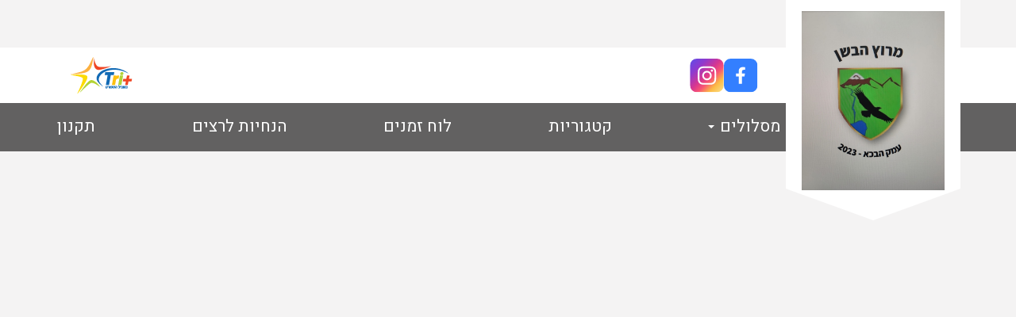

--- FILE ---
content_type: text/html; charset=UTF-8
request_url: https://www.3plus.co.il/competition_old/210run/%D7%9E%D7%A1%D7%9C%D7%95%D7%9C-5-%D7%A7%D7%9E/
body_size: 13547
content:
        <!DOCTYPE html>
        <html dir="rtl" lang="he-IL">
            <head><meta charset="UTF-8"><script>if(navigator.userAgent.match(/MSIE|Internet Explorer/i)||navigator.userAgent.match(/Trident\/7\..*?rv:11/i)){var href=document.location.href;if(!href.match(/[?&]nowprocket/)){if(href.indexOf("?")==-1){if(href.indexOf("#")==-1){document.location.href=href+"?nowprocket=1"}else{document.location.href=href.replace("#","?nowprocket=1#")}}else{if(href.indexOf("#")==-1){document.location.href=href+"&nowprocket=1"}else{document.location.href=href.replace("#","&nowprocket=1#")}}}}</script><script>class RocketLazyLoadScripts{constructor(){this.v="1.2.3",this.triggerEvents=["keydown","mousedown","mousemove","touchmove","touchstart","touchend","wheel"],this.userEventHandler=this._triggerListener.bind(this),this.touchStartHandler=this._onTouchStart.bind(this),this.touchMoveHandler=this._onTouchMove.bind(this),this.touchEndHandler=this._onTouchEnd.bind(this),this.clickHandler=this._onClick.bind(this),this.interceptedClicks=[],window.addEventListener("pageshow",t=>{this.persisted=t.persisted}),window.addEventListener("DOMContentLoaded",()=>{this._preconnect3rdParties()}),this.delayedScripts={normal:[],async:[],defer:[]},this.trash=[],this.allJQueries=[]}_addUserInteractionListener(t){if(document.hidden){t._triggerListener();return}this.triggerEvents.forEach(e=>window.addEventListener(e,t.userEventHandler,{passive:!0})),window.addEventListener("touchstart",t.touchStartHandler,{passive:!0}),window.addEventListener("mousedown",t.touchStartHandler),document.addEventListener("visibilitychange",t.userEventHandler)}_removeUserInteractionListener(){this.triggerEvents.forEach(t=>window.removeEventListener(t,this.userEventHandler,{passive:!0})),document.removeEventListener("visibilitychange",this.userEventHandler)}_onTouchStart(t){"HTML"!==t.target.tagName&&(window.addEventListener("touchend",this.touchEndHandler),window.addEventListener("mouseup",this.touchEndHandler),window.addEventListener("touchmove",this.touchMoveHandler,{passive:!0}),window.addEventListener("mousemove",this.touchMoveHandler),t.target.addEventListener("click",this.clickHandler),this._renameDOMAttribute(t.target,"onclick","rocket-onclick"),this._pendingClickStarted())}_onTouchMove(t){window.removeEventListener("touchend",this.touchEndHandler),window.removeEventListener("mouseup",this.touchEndHandler),window.removeEventListener("touchmove",this.touchMoveHandler,{passive:!0}),window.removeEventListener("mousemove",this.touchMoveHandler),t.target.removeEventListener("click",this.clickHandler),this._renameDOMAttribute(t.target,"rocket-onclick","onclick"),this._pendingClickFinished()}_onTouchEnd(t){window.removeEventListener("touchend",this.touchEndHandler),window.removeEventListener("mouseup",this.touchEndHandler),window.removeEventListener("touchmove",this.touchMoveHandler,{passive:!0}),window.removeEventListener("mousemove",this.touchMoveHandler)}_onClick(t){t.target.removeEventListener("click",this.clickHandler),this._renameDOMAttribute(t.target,"rocket-onclick","onclick"),this.interceptedClicks.push(t),t.preventDefault(),t.stopPropagation(),t.stopImmediatePropagation(),this._pendingClickFinished()}_replayClicks(){window.removeEventListener("touchstart",this.touchStartHandler,{passive:!0}),window.removeEventListener("mousedown",this.touchStartHandler),this.interceptedClicks.forEach(t=>{t.target.dispatchEvent(new MouseEvent("click",{view:t.view,bubbles:!0,cancelable:!0}))})}_waitForPendingClicks(){return new Promise(t=>{this._isClickPending?this._pendingClickFinished=t:t()})}_pendingClickStarted(){this._isClickPending=!0}_pendingClickFinished(){this._isClickPending=!1}_renameDOMAttribute(t,e,r){t.hasAttribute&&t.hasAttribute(e)&&(event.target.setAttribute(r,event.target.getAttribute(e)),event.target.removeAttribute(e))}_triggerListener(){this._removeUserInteractionListener(this),"loading"===document.readyState?document.addEventListener("DOMContentLoaded",this._loadEverythingNow.bind(this)):this._loadEverythingNow()}_preconnect3rdParties(){let t=[];document.querySelectorAll("script[type=rocketlazyloadscript]").forEach(e=>{if(e.hasAttribute("src")){let r=new URL(e.src).origin;r!==location.origin&&t.push({src:r,crossOrigin:e.crossOrigin||"module"===e.getAttribute("data-rocket-type")})}}),t=[...new Map(t.map(t=>[JSON.stringify(t),t])).values()],this._batchInjectResourceHints(t,"preconnect")}async _loadEverythingNow(){this.lastBreath=Date.now(),this._delayEventListeners(this),this._delayJQueryReady(this),this._handleDocumentWrite(),this._registerAllDelayedScripts(),this._preloadAllScripts(),await this._loadScriptsFromList(this.delayedScripts.normal),await this._loadScriptsFromList(this.delayedScripts.defer),await this._loadScriptsFromList(this.delayedScripts.async);try{await this._triggerDOMContentLoaded(),await this._triggerWindowLoad()}catch(t){console.error(t)}window.dispatchEvent(new Event("rocket-allScriptsLoaded")),this._waitForPendingClicks().then(()=>{this._replayClicks()}),this._emptyTrash()}_registerAllDelayedScripts(){document.querySelectorAll("script[type=rocketlazyloadscript]").forEach(t=>{t.hasAttribute("data-rocket-src")?t.hasAttribute("async")&&!1!==t.async?this.delayedScripts.async.push(t):t.hasAttribute("defer")&&!1!==t.defer||"module"===t.getAttribute("data-rocket-type")?this.delayedScripts.defer.push(t):this.delayedScripts.normal.push(t):this.delayedScripts.normal.push(t)})}async _transformScript(t){return new Promise((await this._littleBreath(),navigator.userAgent.indexOf("Firefox/")>0||""===navigator.vendor)?e=>{let r=document.createElement("script");[...t.attributes].forEach(t=>{let e=t.nodeName;"type"!==e&&("data-rocket-type"===e&&(e="type"),"data-rocket-src"===e&&(e="src"),r.setAttribute(e,t.nodeValue))}),t.text&&(r.text=t.text),r.hasAttribute("src")?(r.addEventListener("load",e),r.addEventListener("error",e)):(r.text=t.text,e());try{t.parentNode.replaceChild(r,t)}catch(i){e()}}:async e=>{function r(){t.setAttribute("data-rocket-status","failed"),e()}try{let i=t.getAttribute("data-rocket-type"),n=t.getAttribute("data-rocket-src");t.text,i?(t.type=i,t.removeAttribute("data-rocket-type")):t.removeAttribute("type"),t.addEventListener("load",function r(){t.setAttribute("data-rocket-status","executed"),e()}),t.addEventListener("error",r),n?(t.removeAttribute("data-rocket-src"),t.src=n):t.src="data:text/javascript;base64,"+window.btoa(unescape(encodeURIComponent(t.text)))}catch(s){r()}})}async _loadScriptsFromList(t){let e=t.shift();return e&&e.isConnected?(await this._transformScript(e),this._loadScriptsFromList(t)):Promise.resolve()}_preloadAllScripts(){this._batchInjectResourceHints([...this.delayedScripts.normal,...this.delayedScripts.defer,...this.delayedScripts.async],"preload")}_batchInjectResourceHints(t,e){var r=document.createDocumentFragment();t.forEach(t=>{let i=t.getAttribute&&t.getAttribute("data-rocket-src")||t.src;if(i){let n=document.createElement("link");n.href=i,n.rel=e,"preconnect"!==e&&(n.as="script"),t.getAttribute&&"module"===t.getAttribute("data-rocket-type")&&(n.crossOrigin=!0),t.crossOrigin&&(n.crossOrigin=t.crossOrigin),t.integrity&&(n.integrity=t.integrity),r.appendChild(n),this.trash.push(n)}}),document.head.appendChild(r)}_delayEventListeners(t){let e={};function r(t,r){!function t(r){!e[r]&&(e[r]={originalFunctions:{add:r.addEventListener,remove:r.removeEventListener},eventsToRewrite:[]},r.addEventListener=function(){arguments[0]=i(arguments[0]),e[r].originalFunctions.add.apply(r,arguments)},r.removeEventListener=function(){arguments[0]=i(arguments[0]),e[r].originalFunctions.remove.apply(r,arguments)});function i(t){return e[r].eventsToRewrite.indexOf(t)>=0?"rocket-"+t:t}}(t),e[t].eventsToRewrite.push(r)}function i(t,e){let r=t[e];Object.defineProperty(t,e,{get:()=>r||function(){},set(i){t["rocket"+e]=r=i}})}r(document,"DOMContentLoaded"),r(window,"DOMContentLoaded"),r(window,"load"),r(window,"pageshow"),r(document,"readystatechange"),i(document,"onreadystatechange"),i(window,"onload"),i(window,"onpageshow")}_delayJQueryReady(t){let e;function r(r){if(r&&r.fn&&!t.allJQueries.includes(r)){r.fn.ready=r.fn.init.prototype.ready=function(e){return t.domReadyFired?e.bind(document)(r):document.addEventListener("rocket-DOMContentLoaded",()=>e.bind(document)(r)),r([])};let i=r.fn.on;r.fn.on=r.fn.init.prototype.on=function(){if(this[0]===window){function t(t){return t.split(" ").map(t=>"load"===t||0===t.indexOf("load.")?"rocket-jquery-load":t).join(" ")}"string"==typeof arguments[0]||arguments[0]instanceof String?arguments[0]=t(arguments[0]):"object"==typeof arguments[0]&&Object.keys(arguments[0]).forEach(e=>{let r=arguments[0][e];delete arguments[0][e],arguments[0][t(e)]=r})}return i.apply(this,arguments),this},t.allJQueries.push(r)}e=r}r(window.jQuery),Object.defineProperty(window,"jQuery",{get:()=>e,set(t){r(t)}})}async _triggerDOMContentLoaded(){this.domReadyFired=!0,await this._littleBreath(),document.dispatchEvent(new Event("rocket-DOMContentLoaded")),await this._littleBreath(),window.dispatchEvent(new Event("rocket-DOMContentLoaded")),await this._littleBreath(),document.dispatchEvent(new Event("rocket-readystatechange")),await this._littleBreath(),document.rocketonreadystatechange&&document.rocketonreadystatechange()}async _triggerWindowLoad(){await this._littleBreath(),window.dispatchEvent(new Event("rocket-load")),await this._littleBreath(),window.rocketonload&&window.rocketonload(),await this._littleBreath(),this.allJQueries.forEach(t=>t(window).trigger("rocket-jquery-load")),await this._littleBreath();let t=new Event("rocket-pageshow");t.persisted=this.persisted,window.dispatchEvent(t),await this._littleBreath(),window.rocketonpageshow&&window.rocketonpageshow({persisted:this.persisted})}_handleDocumentWrite(){let t=new Map;document.write=document.writeln=function(e){let r=document.currentScript;r||console.error("WPRocket unable to document.write this: "+e);let i=document.createRange(),n=r.parentElement,s=t.get(r);void 0===s&&(s=r.nextSibling,t.set(r,s));let a=document.createDocumentFragment();i.setStart(a,0),a.appendChild(i.createContextualFragment(e)),n.insertBefore(a,s)}}async _littleBreath(){Date.now()-this.lastBreath>45&&(await this._requestAnimFrame(),this.lastBreath=Date.now())}async _requestAnimFrame(){return document.hidden?new Promise(t=>setTimeout(t)):new Promise(t=>requestAnimationFrame(t))}_emptyTrash(){this.trash.forEach(t=>t.remove())}static run(){let t=new RocketLazyLoadScripts;t._addUserInteractionListener(t)}}RocketLazyLoadScripts.run();</script>
                <!-- Basic Page Needs
                    ================================================== -->
                
                
                <meta name="google-site-verification" content="nRSw_GjiZ1qlYCks2t0SjhBNVzSS2nvD0h98MlBHoHY" />
                <link rel="icon" type="image/png" href="https://www.3plus.co.il/wp-content/uploads/2018/08/cropped-fav.png">
                <!-- Mobile Specific Metas
                    ================================================== -->
                <meta name="format-detection" content="telephone=no">
                <meta name="viewport" content="width=device-width"/>
                <meta name="viewport" content="initial-scale=1, maximum-scale=1, user-scalable=no"/>

                <!-- Template CSS Files
                    ================================================== -->

                <meta name='robots' content='index, follow, max-image-preview:large, max-snippet:-1, max-video-preview:-1' />

	<!-- This site is optimized with the Yoast SEO plugin v20.12 - https://yoast.com/wordpress/plugins/seo/ -->
	<title>מסלול 5 ק&quot;מ - Tri Plus</title><link rel="preload" as="style" href="https://fonts.googleapis.com/css2?family=Heebo%3Awght%40100%3B200%3B300%3B400%3B500%3B600%3B700%3B800%3B900&#038;ver=1.0.0&#038;display=swap" /><link rel="stylesheet" href="https://fonts.googleapis.com/css2?family=Heebo%3Awght%40100%3B200%3B300%3B400%3B500%3B600%3B700%3B800%3B900&#038;ver=1.0.0&#038;display=swap" media="print" onload="this.media='all'" /><noscript><link rel="stylesheet" href="https://fonts.googleapis.com/css2?family=Heebo%3Awght%40100%3B200%3B300%3B400%3B500%3B600%3B700%3B800%3B900&#038;ver=1.0.0&#038;display=swap" /></noscript>
	<link rel="canonical" href="https://www.3plus.co.il/competition_old/210run/מסלול-5-קמ/" />
	<meta property="og:locale" content="he_IL" />
	<meta property="og:type" content="article" />
	<meta property="og:title" content="מסלול 5 ק&quot;מ - Tri Plus" />
	<meta property="og:url" content="https://www.3plus.co.il/competition_old/210run/מסלול-5-קמ/" />
	<meta property="og:site_name" content="Tri Plus" />
	<meta property="article:modified_time" content="2023-07-30T13:25:28+00:00" />
	<meta property="og:image" content="https://www.3plus.co.il/wp-content/uploads/2018/09/Tri_plus_240x180.jpg" />
	<meta property="og:image:width" content="240" />
	<meta property="og:image:height" content="180" />
	<meta property="og:image:type" content="image/jpeg" />
	<meta name="twitter:card" content="summary_large_image" />
	<script type="application/ld+json" class="yoast-schema-graph">{"@context":"https://schema.org","@graph":[{"@type":"WebPage","@id":"https://www.3plus.co.il/competition_old/210run/%d7%9e%d7%a1%d7%9c%d7%95%d7%9c-5-%d7%a7%d7%9e/","url":"https://www.3plus.co.il/competition_old/210run/%d7%9e%d7%a1%d7%9c%d7%95%d7%9c-5-%d7%a7%d7%9e/","name":"מסלול 5 ק\"מ - Tri Plus","isPartOf":{"@id":"https://www.3plus.co.il/#website"},"datePublished":"2023-03-22T18:38:42+00:00","dateModified":"2023-07-30T13:25:28+00:00","breadcrumb":{"@id":"https://www.3plus.co.il/competition_old/210run/%d7%9e%d7%a1%d7%9c%d7%95%d7%9c-5-%d7%a7%d7%9e/#breadcrumb"},"inLanguage":"he-IL","potentialAction":[{"@type":"ReadAction","target":["https://www.3plus.co.il/competition_old/210run/%d7%9e%d7%a1%d7%9c%d7%95%d7%9c-5-%d7%a7%d7%9e/"]}]},{"@type":"BreadcrumbList","@id":"https://www.3plus.co.il/competition_old/210run/%d7%9e%d7%a1%d7%9c%d7%95%d7%9c-5-%d7%a7%d7%9e/#breadcrumb","itemListElement":[{"@type":"ListItem","position":1,"name":"TRIPLUS","item":"https://www.3plus.co.il/"},{"@type":"ListItem","position":2,"name":"מרוץ הבשן","item":"https://www.3plus.co.il/competition_old/210run/"},{"@type":"ListItem","position":3,"name":"מסלול 5 ק&quot;מ"}]},{"@type":"WebSite","@id":"https://www.3plus.co.il/#website","url":"https://www.3plus.co.il/","name":"Tri Plus","description":"הפקת אירועי ספורט וטריאתלון","potentialAction":[{"@type":"SearchAction","target":{"@type":"EntryPoint","urlTemplate":"https://www.3plus.co.il/?s={search_term_string}"},"query-input":"required name=search_term_string"}],"inLanguage":"he-IL"}]}</script>
	<!-- / Yoast SEO plugin. -->


<link rel='dns-prefetch' href='//maps.googleapis.com' />
<link rel='dns-prefetch' href='//fonts.googleapis.com' />
<link href='https://fonts.gstatic.com' crossorigin rel='preconnect' />
<style type="text/css">
img.wp-smiley,
img.emoji {
	display: inline !important;
	border: none !important;
	box-shadow: none !important;
	height: 1em !important;
	width: 1em !important;
	margin: 0 0.07em !important;
	vertical-align: -0.1em !important;
	background: none !important;
	padding: 0 !important;
}
</style>
	<link rel='stylesheet' id='sbi_styles-css' href='https://www.3plus.co.il/wp-content/plugins/instagram-feed/css/sbi-styles.min.css?ver=6.1.6' type='text/css' media='all' />
<link rel='stylesheet' id='classic-theme-styles-css' href='https://www.3plus.co.il/wp-includes/css/classic-themes.min.css?ver=6.2.8' type='text/css' media='all' />
<style id='global-styles-inline-css' type='text/css'>
body{--wp--preset--color--black: #000000;--wp--preset--color--cyan-bluish-gray: #abb8c3;--wp--preset--color--white: #ffffff;--wp--preset--color--pale-pink: #f78da7;--wp--preset--color--vivid-red: #cf2e2e;--wp--preset--color--luminous-vivid-orange: #ff6900;--wp--preset--color--luminous-vivid-amber: #fcb900;--wp--preset--color--light-green-cyan: #7bdcb5;--wp--preset--color--vivid-green-cyan: #00d084;--wp--preset--color--pale-cyan-blue: #8ed1fc;--wp--preset--color--vivid-cyan-blue: #0693e3;--wp--preset--color--vivid-purple: #9b51e0;--wp--preset--gradient--vivid-cyan-blue-to-vivid-purple: linear-gradient(135deg,rgba(6,147,227,1) 0%,rgb(155,81,224) 100%);--wp--preset--gradient--light-green-cyan-to-vivid-green-cyan: linear-gradient(135deg,rgb(122,220,180) 0%,rgb(0,208,130) 100%);--wp--preset--gradient--luminous-vivid-amber-to-luminous-vivid-orange: linear-gradient(135deg,rgba(252,185,0,1) 0%,rgba(255,105,0,1) 100%);--wp--preset--gradient--luminous-vivid-orange-to-vivid-red: linear-gradient(135deg,rgba(255,105,0,1) 0%,rgb(207,46,46) 100%);--wp--preset--gradient--very-light-gray-to-cyan-bluish-gray: linear-gradient(135deg,rgb(238,238,238) 0%,rgb(169,184,195) 100%);--wp--preset--gradient--cool-to-warm-spectrum: linear-gradient(135deg,rgb(74,234,220) 0%,rgb(151,120,209) 20%,rgb(207,42,186) 40%,rgb(238,44,130) 60%,rgb(251,105,98) 80%,rgb(254,248,76) 100%);--wp--preset--gradient--blush-light-purple: linear-gradient(135deg,rgb(255,206,236) 0%,rgb(152,150,240) 100%);--wp--preset--gradient--blush-bordeaux: linear-gradient(135deg,rgb(254,205,165) 0%,rgb(254,45,45) 50%,rgb(107,0,62) 100%);--wp--preset--gradient--luminous-dusk: linear-gradient(135deg,rgb(255,203,112) 0%,rgb(199,81,192) 50%,rgb(65,88,208) 100%);--wp--preset--gradient--pale-ocean: linear-gradient(135deg,rgb(255,245,203) 0%,rgb(182,227,212) 50%,rgb(51,167,181) 100%);--wp--preset--gradient--electric-grass: linear-gradient(135deg,rgb(202,248,128) 0%,rgb(113,206,126) 100%);--wp--preset--gradient--midnight: linear-gradient(135deg,rgb(2,3,129) 0%,rgb(40,116,252) 100%);--wp--preset--duotone--dark-grayscale: url('#wp-duotone-dark-grayscale');--wp--preset--duotone--grayscale: url('#wp-duotone-grayscale');--wp--preset--duotone--purple-yellow: url('#wp-duotone-purple-yellow');--wp--preset--duotone--blue-red: url('#wp-duotone-blue-red');--wp--preset--duotone--midnight: url('#wp-duotone-midnight');--wp--preset--duotone--magenta-yellow: url('#wp-duotone-magenta-yellow');--wp--preset--duotone--purple-green: url('#wp-duotone-purple-green');--wp--preset--duotone--blue-orange: url('#wp-duotone-blue-orange');--wp--preset--font-size--small: 13px;--wp--preset--font-size--medium: 20px;--wp--preset--font-size--large: 36px;--wp--preset--font-size--x-large: 42px;--wp--preset--spacing--20: 0.44rem;--wp--preset--spacing--30: 0.67rem;--wp--preset--spacing--40: 1rem;--wp--preset--spacing--50: 1.5rem;--wp--preset--spacing--60: 2.25rem;--wp--preset--spacing--70: 3.38rem;--wp--preset--spacing--80: 5.06rem;--wp--preset--shadow--natural: 6px 6px 9px rgba(0, 0, 0, 0.2);--wp--preset--shadow--deep: 12px 12px 50px rgba(0, 0, 0, 0.4);--wp--preset--shadow--sharp: 6px 6px 0px rgba(0, 0, 0, 0.2);--wp--preset--shadow--outlined: 6px 6px 0px -3px rgba(255, 255, 255, 1), 6px 6px rgba(0, 0, 0, 1);--wp--preset--shadow--crisp: 6px 6px 0px rgba(0, 0, 0, 1);}:where(.is-layout-flex){gap: 0.5em;}body .is-layout-flow > .alignleft{float: left;margin-inline-start: 0;margin-inline-end: 2em;}body .is-layout-flow > .alignright{float: right;margin-inline-start: 2em;margin-inline-end: 0;}body .is-layout-flow > .aligncenter{margin-left: auto !important;margin-right: auto !important;}body .is-layout-constrained > .alignleft{float: left;margin-inline-start: 0;margin-inline-end: 2em;}body .is-layout-constrained > .alignright{float: right;margin-inline-start: 2em;margin-inline-end: 0;}body .is-layout-constrained > .aligncenter{margin-left: auto !important;margin-right: auto !important;}body .is-layout-constrained > :where(:not(.alignleft):not(.alignright):not(.alignfull)){max-width: var(--wp--style--global--content-size);margin-left: auto !important;margin-right: auto !important;}body .is-layout-constrained > .alignwide{max-width: var(--wp--style--global--wide-size);}body .is-layout-flex{display: flex;}body .is-layout-flex{flex-wrap: wrap;align-items: center;}body .is-layout-flex > *{margin: 0;}:where(.wp-block-columns.is-layout-flex){gap: 2em;}.has-black-color{color: var(--wp--preset--color--black) !important;}.has-cyan-bluish-gray-color{color: var(--wp--preset--color--cyan-bluish-gray) !important;}.has-white-color{color: var(--wp--preset--color--white) !important;}.has-pale-pink-color{color: var(--wp--preset--color--pale-pink) !important;}.has-vivid-red-color{color: var(--wp--preset--color--vivid-red) !important;}.has-luminous-vivid-orange-color{color: var(--wp--preset--color--luminous-vivid-orange) !important;}.has-luminous-vivid-amber-color{color: var(--wp--preset--color--luminous-vivid-amber) !important;}.has-light-green-cyan-color{color: var(--wp--preset--color--light-green-cyan) !important;}.has-vivid-green-cyan-color{color: var(--wp--preset--color--vivid-green-cyan) !important;}.has-pale-cyan-blue-color{color: var(--wp--preset--color--pale-cyan-blue) !important;}.has-vivid-cyan-blue-color{color: var(--wp--preset--color--vivid-cyan-blue) !important;}.has-vivid-purple-color{color: var(--wp--preset--color--vivid-purple) !important;}.has-black-background-color{background-color: var(--wp--preset--color--black) !important;}.has-cyan-bluish-gray-background-color{background-color: var(--wp--preset--color--cyan-bluish-gray) !important;}.has-white-background-color{background-color: var(--wp--preset--color--white) !important;}.has-pale-pink-background-color{background-color: var(--wp--preset--color--pale-pink) !important;}.has-vivid-red-background-color{background-color: var(--wp--preset--color--vivid-red) !important;}.has-luminous-vivid-orange-background-color{background-color: var(--wp--preset--color--luminous-vivid-orange) !important;}.has-luminous-vivid-amber-background-color{background-color: var(--wp--preset--color--luminous-vivid-amber) !important;}.has-light-green-cyan-background-color{background-color: var(--wp--preset--color--light-green-cyan) !important;}.has-vivid-green-cyan-background-color{background-color: var(--wp--preset--color--vivid-green-cyan) !important;}.has-pale-cyan-blue-background-color{background-color: var(--wp--preset--color--pale-cyan-blue) !important;}.has-vivid-cyan-blue-background-color{background-color: var(--wp--preset--color--vivid-cyan-blue) !important;}.has-vivid-purple-background-color{background-color: var(--wp--preset--color--vivid-purple) !important;}.has-black-border-color{border-color: var(--wp--preset--color--black) !important;}.has-cyan-bluish-gray-border-color{border-color: var(--wp--preset--color--cyan-bluish-gray) !important;}.has-white-border-color{border-color: var(--wp--preset--color--white) !important;}.has-pale-pink-border-color{border-color: var(--wp--preset--color--pale-pink) !important;}.has-vivid-red-border-color{border-color: var(--wp--preset--color--vivid-red) !important;}.has-luminous-vivid-orange-border-color{border-color: var(--wp--preset--color--luminous-vivid-orange) !important;}.has-luminous-vivid-amber-border-color{border-color: var(--wp--preset--color--luminous-vivid-amber) !important;}.has-light-green-cyan-border-color{border-color: var(--wp--preset--color--light-green-cyan) !important;}.has-vivid-green-cyan-border-color{border-color: var(--wp--preset--color--vivid-green-cyan) !important;}.has-pale-cyan-blue-border-color{border-color: var(--wp--preset--color--pale-cyan-blue) !important;}.has-vivid-cyan-blue-border-color{border-color: var(--wp--preset--color--vivid-cyan-blue) !important;}.has-vivid-purple-border-color{border-color: var(--wp--preset--color--vivid-purple) !important;}.has-vivid-cyan-blue-to-vivid-purple-gradient-background{background: var(--wp--preset--gradient--vivid-cyan-blue-to-vivid-purple) !important;}.has-light-green-cyan-to-vivid-green-cyan-gradient-background{background: var(--wp--preset--gradient--light-green-cyan-to-vivid-green-cyan) !important;}.has-luminous-vivid-amber-to-luminous-vivid-orange-gradient-background{background: var(--wp--preset--gradient--luminous-vivid-amber-to-luminous-vivid-orange) !important;}.has-luminous-vivid-orange-to-vivid-red-gradient-background{background: var(--wp--preset--gradient--luminous-vivid-orange-to-vivid-red) !important;}.has-very-light-gray-to-cyan-bluish-gray-gradient-background{background: var(--wp--preset--gradient--very-light-gray-to-cyan-bluish-gray) !important;}.has-cool-to-warm-spectrum-gradient-background{background: var(--wp--preset--gradient--cool-to-warm-spectrum) !important;}.has-blush-light-purple-gradient-background{background: var(--wp--preset--gradient--blush-light-purple) !important;}.has-blush-bordeaux-gradient-background{background: var(--wp--preset--gradient--blush-bordeaux) !important;}.has-luminous-dusk-gradient-background{background: var(--wp--preset--gradient--luminous-dusk) !important;}.has-pale-ocean-gradient-background{background: var(--wp--preset--gradient--pale-ocean) !important;}.has-electric-grass-gradient-background{background: var(--wp--preset--gradient--electric-grass) !important;}.has-midnight-gradient-background{background: var(--wp--preset--gradient--midnight) !important;}.has-small-font-size{font-size: var(--wp--preset--font-size--small) !important;}.has-medium-font-size{font-size: var(--wp--preset--font-size--medium) !important;}.has-large-font-size{font-size: var(--wp--preset--font-size--large) !important;}.has-x-large-font-size{font-size: var(--wp--preset--font-size--x-large) !important;}
.wp-block-navigation a:where(:not(.wp-element-button)){color: inherit;}
:where(.wp-block-columns.is-layout-flex){gap: 2em;}
.wp-block-pullquote{font-size: 1.5em;line-height: 1.6;}
</style>
<link data-minify="1" rel='stylesheet' id='layer-tri-plus-plugins-css' href='https://www.3plus.co.il/wp-content/cache/min/1/wp-content/themes/tri-plus/assets/css/plugins.min.css?ver=1754298164' type='text/css' media='all' />

<link data-minify="1" rel='stylesheet' id='layer-tri-plus-style-css' href='https://www.3plus.co.il/wp-content/cache/min/1/wp-content/themes/tri-plus/assets/css/style.css?ver=1754298164' type='text/css' media='all' />
<link rel='stylesheet' id='layer-tri-plus-style-above-768-css' href='https://www.3plus.co.il/wp-content/themes/tri-plus/assets/css/style-above-768.css?ver=1.0.0' type='text/css' media='(min-width: 768px)' />
<link rel='stylesheet' id='layer-tri-plus-style-above-992-css' href='https://www.3plus.co.il/wp-content/themes/tri-plus/assets/css/style-above-992.css?ver=1.0.0' type='text/css' media='(min-width: 992px)' />
<link rel='stylesheet' id='layer-tri-plus-style-above-1200-css' href='https://www.3plus.co.il/wp-content/themes/tri-plus/assets/css/style-above-1200.css?ver=1.0.0' type='text/css' media='(min-width: 1200px)' />
<script type="rocketlazyloadscript" data-minify="1" data-rocket-type='text/javascript' data-rocket-src='https://www.3plus.co.il/wp-content/cache/min/1/wp-content/themes/tri-plus/assets/lib/jquery.js?ver=1754298164' id='jquery-js' defer></script>
<script type="rocketlazyloadscript" data-rocket-type='text/javascript' data-rocket-src='https://www.3plus.co.il/wp-content/themes/tri-plus/assets/js/plugins.min.js?ver=1.0.0' id='plugins-js-js' defer></script>
<script type="rocketlazyloadscript" data-minify="1" data-rocket-type='text/javascript' data-rocket-src='https://www.3plus.co.il/wp-content/cache/min/1/wp-content/themes/tri-plus/assets/js/integrations/google_maps.js?ver=1754298164' id='google-maps-js' defer></script>
<script type="rocketlazyloadscript" data-minify="1" data-rocket-type='text/javascript' data-rocket-src='https://www.3plus.co.il/wp-content/cache/min/1/wp-content/themes/tri-plus/assets/js/api.js?ver=1754298164' id='api-js' defer></script>
<script type="rocketlazyloadscript" data-minify="1" data-rocket-type='text/javascript' data-rocket-src='https://www.3plus.co.il/wp-content/cache/min/1/wp-content/themes/tri-plus/assets/js/main.js?ver=1754298164' id='main-js' defer></script>
<link rel="alternate" type="application/json+oembed" href="https://www.3plus.co.il/wp-json/oembed/1.0/embed?url=https%3A%2F%2Fwww.3plus.co.il%2Fcompetition_old%2F210run%2F%25d7%259e%25d7%25a1%25d7%259c%25d7%2595%25d7%259c-5-%25d7%25a7%25d7%259e%2F" />
<link rel="alternate" type="text/xml+oembed" href="https://www.3plus.co.il/wp-json/oembed/1.0/embed?url=https%3A%2F%2Fwww.3plus.co.il%2Fcompetition_old%2F210run%2F%25d7%259e%25d7%25a1%25d7%259c%25d7%2595%25d7%259c-5-%25d7%25a7%25d7%259e%2F&#038;format=xml" />
<!-- Global site tag (gtag.js) - Google Analytics -->
<script type="rocketlazyloadscript" async data-rocket-src="https://www.googletagmanager.com/gtag/js?id=UA-125172647-1"></script>
<script type="rocketlazyloadscript">
  window.dataLayer = window.dataLayer || [];
  function gtag(){dataLayer.push(arguments);}
  gtag('js', new Date());

  gtag('config', 'UA-125172647-1');
</script>    <style>
        .part-section-title {
                                                                background-color: #f05028;
                    background: -moz-linear-gradient(right,#f05028 0,#df390f 100%);
            background: -webkit-linear-gradient(right,#f05028 0,#df390f 100%);
            background: linear-gradient(to left,#f05028 0,#df390f 100%);
                                    color: #fff!important;        }

    </style>
<link rel="icon" href="https://www.3plus.co.il/wp-content/uploads/2018/08/cropped-fav-32x32.png" sizes="32x32" />
<link rel="icon" href="https://www.3plus.co.il/wp-content/uploads/2018/08/cropped-fav-192x192.png" sizes="192x192" />
<link rel="apple-touch-icon" href="https://www.3plus.co.il/wp-content/uploads/2018/08/cropped-fav-180x180.png" />
<meta name="msapplication-TileImage" content="https://www.3plus.co.il/wp-content/uploads/2018/08/cropped-fav-270x270.png" />
        <script type="rocketlazyloadscript">window.addEventListener('DOMContentLoaded', function() {
        /**
         * Check if the site run on RTL lang
         *
         * @returns bool
         */
        function triPlusIsRtl() {
            return jQuery('body').hasClass('rtl');
        }
    });</script>

    <style>
        /*body {*/
        /**/
        /*    background: linear-gradient(rgba(243, 243, 243, .95), rgba(243, 243, 243, .95)), url('*//*');*/
        /*}*/

        @media (min-width: 991px) {
            .mini-site-header .header-menu .menu>li>a:focus,
            .mini-site-header .header-menu .menu>li>a:hover {
                border-bottom-color: #f0512a;
            }

            .mini-site-header .header-wrap .header-bottom .bottom-wrap .bottom-menu .header-menu .header-dropdown-menu > li > a:hover,
            .mini-site-header .header-wrap .header-bottom .bottom-wrap .bottom-menu .header-menu .header-dropdown-menu > li > a:focus {
                color: #f0512a;
            }
        }
    </style>

                <style>
                    #wpadminbar {
                        display: none !important;
                    }

                    html {
                        margin-top: 0 !important;
                    }

                </style>
            </head>
        <body class="rtl competition_old-template competition_old-template-competition-plans competition_old-template-competition-plans-php single single-competition_old postid-3741 single-format-standard" >
        <div class="overlay"></div>
                    <header id="masthead" class="mini-site-header" role="banner">
            <div class="header-wrap">
                <div class="header-top">
                    <div class="container">
                        <div class="top-wrap">
                            <div class="competition-logo-wrap">
                                <button type="button" class="navbar-toggle">
                                    <span class="sr-only">Button used only for devices with a small screen</span>
                                    <span class="icon-bar"></span>
                                    <span class="icon-bar"></span>
                                    <span class="icon-bar last"></span>
                                </button>
                                <a href="https://www.3plus.co.il/competition_old/210run/" class="competition-logo">
                                    <img src="https://www.3plus.co.il/wp-content/uploads/2023/03/WhatsApp-Image-2023-03-22-at-17.26.33.jpeg" alt="" class="img-responsive">
                                </a>
                            </div>

                            <div class="top-content-wrap">
                                <div class="hidden-xs part-social">
                                    <a href="https://www.facebook.com/TriPlus007" class="part-facebook-link" target="_blank">
                                        <svg width="43" height="43" viewBox="0 0 43 43" fill="none" xmlns="http://www.w3.org/2000/svg">
<g clip-path="url(#clip0_24_8410)">
<rect width="42.3558" height="42.3558" rx="8.47116" fill="white"/>
<path fill-rule="evenodd" clip-rule="evenodd" d="M42.3558 0H0V42.3558H42.3558V0ZM26.5393 18.6699L25.9358 22.5008H22.8218V31.7669H18.6396V22.5008H15.248V18.6699H18.6396V15.7488C18.6396 12.4266 20.6372 10.589 23.6969 10.589C24.7077 10.6013 25.7162 10.6873 26.7143 10.8464V14.1086H25.0004C23.3408 14.1086 22.8218 15.1322 22.8218 16.1797V18.6699H26.5393Z" fill="#337FFF"/>
</g>
<defs>
<clipPath id="clip0_24_8410">
<rect width="42.3558" height="42.3558" rx="8.47116" fill="white"/>
</clipPath>
</defs>
</svg>
                                    </a>
                                    <a href="https://www.instagram.com/triplus_sport_events/" class="part-instagram-link" target="_blank">
                                        <svg width="43" height="43" viewBox="0 0 43 43" fill="none" xmlns="http://www.w3.org/2000/svg">
<g clip-path="url(#clip0_24_8414)">
<rect x="0.355713" width="42.3558" height="42.3558" rx="8.47116" fill="white"/>
<path fill-rule="evenodd" clip-rule="evenodd" d="M42.7115 0H0.355713V42.3558H42.7115V0ZM21.6693 17.4514C19.5391 17.4514 17.8127 19.1777 17.8127 21.3066C17.8127 23.4356 19.5391 25.1619 21.6693 25.1619C23.7996 25.1619 25.5269 23.4356 25.5269 21.3066C25.5269 19.1777 23.7996 17.4514 21.6693 17.4514ZM21.6693 27.245C18.3876 27.245 15.7274 24.5864 15.7274 21.3066C15.7274 18.0268 18.3876 15.3682 21.6693 15.3682C24.9511 15.3682 27.6113 18.0268 27.6113 21.3066C27.6113 24.5864 24.9511 27.245 21.6693 27.245ZM26.6916 15.9039C26.5391 15.6756 26.4578 15.4072 26.4579 15.1328C26.4582 14.7648 26.6047 14.4121 26.865 14.152C27.1254 13.8919 27.4784 13.7457 27.8465 13.7455H27.8471C28.1217 13.7456 28.3902 13.8271 28.6185 13.9797C28.8468 14.1323 29.0246 14.3491 29.1296 14.6027C29.2346 14.8564 29.262 15.1354 29.2083 15.4046C29.1547 15.6738 29.0223 15.921 28.828 16.115C28.6338 16.309 28.3863 16.4411 28.1169 16.4945C27.8475 16.548 27.5683 16.5204 27.3146 16.4152C27.0609 16.3101 26.8441 16.1321 26.6916 15.9039ZM14.8454 30.3223C15.2529 30.4809 15.8661 30.6688 16.9943 30.7201C18.2137 30.7762 18.5791 30.7874 21.6693 30.7874C24.7596 30.7874 25.126 30.7762 26.3457 30.7201C27.4739 30.6688 28.0873 30.481 28.4946 30.3223C29.0349 30.1121 29.4209 29.8613 29.8257 29.4572C30.2304 29.0531 30.4809 28.6679 30.6912 28.1279C30.8491 27.7206 31.0379 27.1078 31.0893 25.9803C31.1454 24.7602 31.1566 24.3951 31.1566 21.3067C31.1566 18.2183 31.1454 17.8532 31.0893 16.6331C31.038 15.5056 30.8501 14.8926 30.6912 14.4855C30.4809 13.9456 30.231 13.5598 29.8257 13.1553C29.4204 12.7508 29.0349 12.4995 28.4946 12.2902C28.0861 12.1329 27.4739 11.9437 26.3457 11.8924C25.1249 11.8372 24.7582 11.8251 21.6693 11.8251C18.5805 11.8251 18.2141 11.8363 16.9943 11.8924C15.8661 11.9436 15.2528 12.1315 14.8454 12.2902C14.3042 12.4995 13.9191 12.7502 13.5144 13.1553C13.1097 13.5603 12.8592 13.9456 12.6488 14.4855C12.4915 14.8938 12.3021 15.5056 12.2508 16.6331C12.1956 17.8532 12.1835 18.2183 12.1835 21.3067C12.1835 24.3951 12.1947 24.7613 12.2508 25.9803C12.302 27.1078 12.49 27.7208 12.6488 28.1279C12.8582 28.6679 13.1091 29.0527 13.5144 29.4572C13.9197 29.8617 14.3052 30.1121 14.8454 30.3223ZM14.0897 10.349C14.8249 10.0631 15.6667 9.8679 16.8985 9.81183C18.133 9.75484 18.5277 9.7418 21.6703 9.7418C24.8128 9.7418 25.2072 9.75577 26.4411 9.81183C27.672 9.86697 28.5133 10.0631 29.2499 10.349C30.0098 10.6442 30.6558 11.0393 31.2988 11.6829C31.9418 12.3266 32.3373 12.9712 32.6335 13.7316C32.9196 14.4663 33.1149 15.3074 33.171 16.5387C33.2271 17.7718 33.2402 18.166 33.2402 21.3066C33.2402 24.4473 33.2271 24.8405 33.171 26.0746C33.1158 27.3057 32.9196 28.1465 32.6335 28.8817C32.3373 29.6421 31.9428 30.2877 31.2988 30.9303C30.6548 31.5729 30.0098 31.9682 29.2489 32.2642C28.5133 32.5501 27.6721 32.7453 26.4401 32.8014C25.2063 32.8584 24.8119 32.8714 21.6693 32.8714C18.5268 32.8714 18.133 32.8575 16.8985 32.8014C15.6667 32.7453 14.8263 32.5501 14.0897 32.2642C13.3284 31.9682 12.6838 31.5727 12.0399 30.9303C11.3959 30.2879 11.0005 29.6421 10.7051 28.8817C10.4191 28.1465 10.2238 27.3058 10.1677 26.0746C10.1106 24.8415 10.0976 24.4473 10.0976 21.3066C10.0976 18.166 10.1106 17.7718 10.1677 16.5387C10.2238 15.3075 10.4191 14.4667 10.7051 13.7316C11.0005 12.9707 11.3958 12.3256 12.0399 11.6829C12.6839 11.0403 13.3284 10.6442 14.0897 10.349Z" fill="url(#paint0_linear_24_8414)"/>
</g>
<defs>
<linearGradient id="paint0_linear_24_8414" x1="41.8975" y1="42.3558" x2="-0.458365" y2="-1.1401e-06" gradientUnits="userSpaceOnUse">
<stop stop-color="#FBE18A"/>
<stop offset="0.21" stop-color="#FCBB45"/>
<stop offset="0.38" stop-color="#F75274"/>
<stop offset="0.52" stop-color="#D53692"/>
<stop offset="0.74" stop-color="#8F39CE"/>
<stop offset="1" stop-color="#5B4FE9"/>
</linearGradient>
<clipPath id="clip0_24_8414">
<rect x="0.355713" width="42.3558" height="42.3558" rx="8.47116" fill="white"/>
</clipPath>
</defs>
</svg>
                                    </a>
                                </div>
                                <a href="https://www.3plus.co.il/" class="site-logo-wrap">
                                    <img class="site-logo img-responsive" src="https://www.3plus.co.il/wp-content/uploads/2018/09/tri_plus_120x47.png" alt="" >
                                </a>
                            </div>
                        </div>
                    </div>
                </div>

                <div class="header-bottom header-thumbnail" style="background-image: linear-gradient(rgba(0, 0, 0, .6), rgba(0, 0, 0, .6)),url('')">
                    <div class="container">
                        <div class="bottom-wrap">
                            <div class="bottom-menu">
                                                                                                                                                                                                <nav class="header-menu" role="navigation">
                                                <ul id="menu" class="menu list-unstyled menu-full-width">
                                                                                                            <li class="menu-item header-dropdown">
                                                            <a title="מסלולים" href="#" class="header-dropdown-toggle">מסלולים <span class="caret"></span></a>
                                                                                                                            <ul role="menu" class=" header-dropdown-menu">                                                                        <li id="7d6d6d5c9e7fa97fd97e0fb4cba9d716" class="menu-item ">
                                                                            <a title="מסלול 10 ק"מ " href="#" >מסלול 10 ק"מ  </a>
                                                                                                                                                    </li>
                                                                                                                                            <li id="95317542eb5582c6982968e2af3769a5" class="menu-item ">
                                                                            <a title="מסלול 5 ק"מ " href="#" >מסלול 5 ק"מ  </a>
                                                                                                                                                    </li>
                                                                                                                                    </ul>
                                                                                                                    </li>
                                                                                                            <li class="menu-item ">
                                                            <a title="קטגוריות" href="#" >קטגוריות </a>
                                                                                                                    </li>
                                                                                                            <li class="menu-item ">
                                                            <a title="לוח זמנים" href="#" >לוח זמנים </a>
                                                                                                                    </li>
                                                                                                            <li class="menu-item ">
                                                            <a title="הנחיות לרצים" href="#" >הנחיות לרצים </a>
                                                                                                                    </li>
                                                                                                            <li class="menu-item ">
                                                            <a title="תקנון" href="#" >תקנון </a>
                                                                                                                    </li>
                                                                                                    </ul>
                                            </nav>
                                                                                                                                                                                </div>
                        </div>
                    </div>
                </div>
            </div>

        </header><!-- #masthead -->
    <div id="content" class="site-content">








    <div id="primary" class="m-t-20-xs m-t-40-sm m-t-60-md">
        <main id="main" class="site-main competition-plans" role="main">
            <section class="part-grid-partners">
                <div class="container">
                    <header class="part-section-title">
                        <h2 class="section-title">מסלול 5 ק&quot;מ</h2>                    </header>
                    <div class="content-area p-h-25-sm">
                                                            <div class="m-b-35-xs m-b-50-md embed-responsive embed-responsive-16by9">
                                        <iframe class="alltrails" src="https://www.alltrails.com/widget/map/5-482b31e?u=m&sh=hj8g80" width="100%" height="400" frameborder="0" scrolling="no" marginheight="0" marginwidth="0" title="AllTrails: Trail Guides and Maps for Hiking, Camping, and Running"></iframe>                                    </div>
                                                    </div>
                </div>
            </section>

                    <section class="part-producers-details text-center-visible-xs text-center-visible-sm p-t-40-xs p-b-20-xs p-v-60-sm"
                 style="background-image: linear-gradient(rgba(0, 0, 0, .8), rgba(0, 0, 0, .8)),url('https://www.3plus.co.il/wp-content/uploads/2018/08/shutterstock_574583503.jpg')">
            <div class="container">
                <div class="row row-eq-height-sm align-items-sm-center">
                    <div class="col-md-2 col-sm-12">
                        <div class="m-b-25-xs m-b-40-sm m-b-0-md">
                            <h2 class="producers-main-title">פרטי<br />
המארגנים</h2>
                        </div>
                    </div>
                                                                                                                                                                                                                                                                                                                                                                                                                                                            <div class="col-md-5 col-sm-6">
                                                <div class="item-producers">
                                                    <div class="row">
                                                        <div class="col-md-4">
                                                            <div class="producers-logo center-visible-xs center-visible-sm">
                                                                <img src="https://www.3plus.co.il/wp-content/uploads/2018/09/tri_plus_90x50.png" class="img-responsive" alt="" />
                                                            </div>
                                                        </div>
                                                        <div class="col-md-8">
                                                            <div class="producers-content m-t-25-xs m-t-40-sm m-t-0-md">
                                                                <h3 class="producers-title">טרי פלוס הפקת אירועי ספורט בע"מ</h3>
                                                                <ul class="producers-list-contact list-unstyled">
                                                                                                                                            <li>דוא"ל: <a href="mailto:info@3plus.co.il">info@3plus.co.il</a></li>
                                                                                                                                                                                                                <li>טלפון: <a href="tel:0525699300">רונית 052-5699300</a> </li>
                                                                                                                                                                                                        </ul>
                                                            </div>
                                                        </div>
                                                    </div>
                                                </div>
                                            </div>
                                                                                                                                                                                                    </div>
            </div>
        </section>
            </main>
    </div>
</div><!-- #content -->
<footer id="colophon" class="site-footer" role="contentinfo">
    <div class="container">
        <div class="footer-wrap">
            <div class="footer-copyright m-b-15-xs m-b-0-sm">
                © כל הזכויות שמורות +Tri            </div>
                        <div class="footer-credit">
                <span>Crafted by: </span><a href="https://www.layer.co.il/" target="_blank">Layer.co.il</a>
            </div>
        </div>
    </div>
</footer><!-- #colophon -->

<script src="https://cdn.userway.org/widget.js" data-account="7z3GMkFLS9"></script><!-- Instagram Feed JS -->
<script type="rocketlazyloadscript" data-rocket-type="text/javascript">
var sbiajaxurl = "https://www.3plus.co.il/wp-admin/admin-ajax.php";
</script>
<script type="rocketlazyloadscript" data-rocket-type='text/javascript' id='rocket-browser-checker-js-after'>
"use strict";var _createClass=function(){function defineProperties(target,props){for(var i=0;i<props.length;i++){var descriptor=props[i];descriptor.enumerable=descriptor.enumerable||!1,descriptor.configurable=!0,"value"in descriptor&&(descriptor.writable=!0),Object.defineProperty(target,descriptor.key,descriptor)}}return function(Constructor,protoProps,staticProps){return protoProps&&defineProperties(Constructor.prototype,protoProps),staticProps&&defineProperties(Constructor,staticProps),Constructor}}();function _classCallCheck(instance,Constructor){if(!(instance instanceof Constructor))throw new TypeError("Cannot call a class as a function")}var RocketBrowserCompatibilityChecker=function(){function RocketBrowserCompatibilityChecker(options){_classCallCheck(this,RocketBrowserCompatibilityChecker),this.passiveSupported=!1,this._checkPassiveOption(this),this.options=!!this.passiveSupported&&options}return _createClass(RocketBrowserCompatibilityChecker,[{key:"_checkPassiveOption",value:function(self){try{var options={get passive(){return!(self.passiveSupported=!0)}};window.addEventListener("test",null,options),window.removeEventListener("test",null,options)}catch(err){self.passiveSupported=!1}}},{key:"initRequestIdleCallback",value:function(){!1 in window&&(window.requestIdleCallback=function(cb){var start=Date.now();return setTimeout(function(){cb({didTimeout:!1,timeRemaining:function(){return Math.max(0,50-(Date.now()-start))}})},1)}),!1 in window&&(window.cancelIdleCallback=function(id){return clearTimeout(id)})}},{key:"isDataSaverModeOn",value:function(){return"connection"in navigator&&!0===navigator.connection.saveData}},{key:"supportsLinkPrefetch",value:function(){var elem=document.createElement("link");return elem.relList&&elem.relList.supports&&elem.relList.supports("prefetch")&&window.IntersectionObserver&&"isIntersecting"in IntersectionObserverEntry.prototype}},{key:"isSlowConnection",value:function(){return"connection"in navigator&&"effectiveType"in navigator.connection&&("2g"===navigator.connection.effectiveType||"slow-2g"===navigator.connection.effectiveType)}}]),RocketBrowserCompatibilityChecker}();
</script>
<script type='text/javascript' id='rocket-preload-links-js-extra'>
/* <![CDATA[ */
var RocketPreloadLinksConfig = {"excludeUris":"\/(?:.+\/)?feed(?:\/(?:.+\/?)?)?$|\/(?:.+\/)?embed\/|\/(index.php\/)?(.*)wp-json(\/.*|$)|\/refer\/|\/go\/|\/recommend\/|\/recommends\/","usesTrailingSlash":"1","imageExt":"jpg|jpeg|gif|png|tiff|bmp|webp|avif|pdf|doc|docx|xls|xlsx|php","fileExt":"jpg|jpeg|gif|png|tiff|bmp|webp|avif|pdf|doc|docx|xls|xlsx|php|html|htm","siteUrl":"https:\/\/www.3plus.co.il","onHoverDelay":"100","rateThrottle":"3"};
/* ]]> */
</script>
<script type="rocketlazyloadscript" data-rocket-type='text/javascript' id='rocket-preload-links-js-after'>
(function() {
"use strict";var r="function"==typeof Symbol&&"symbol"==typeof Symbol.iterator?function(e){return typeof e}:function(e){return e&&"function"==typeof Symbol&&e.constructor===Symbol&&e!==Symbol.prototype?"symbol":typeof e},e=function(){function i(e,t){for(var n=0;n<t.length;n++){var i=t[n];i.enumerable=i.enumerable||!1,i.configurable=!0,"value"in i&&(i.writable=!0),Object.defineProperty(e,i.key,i)}}return function(e,t,n){return t&&i(e.prototype,t),n&&i(e,n),e}}();function i(e,t){if(!(e instanceof t))throw new TypeError("Cannot call a class as a function")}var t=function(){function n(e,t){i(this,n),this.browser=e,this.config=t,this.options=this.browser.options,this.prefetched=new Set,this.eventTime=null,this.threshold=1111,this.numOnHover=0}return e(n,[{key:"init",value:function(){!this.browser.supportsLinkPrefetch()||this.browser.isDataSaverModeOn()||this.browser.isSlowConnection()||(this.regex={excludeUris:RegExp(this.config.excludeUris,"i"),images:RegExp(".("+this.config.imageExt+")$","i"),fileExt:RegExp(".("+this.config.fileExt+")$","i")},this._initListeners(this))}},{key:"_initListeners",value:function(e){-1<this.config.onHoverDelay&&document.addEventListener("mouseover",e.listener.bind(e),e.listenerOptions),document.addEventListener("mousedown",e.listener.bind(e),e.listenerOptions),document.addEventListener("touchstart",e.listener.bind(e),e.listenerOptions)}},{key:"listener",value:function(e){var t=e.target.closest("a"),n=this._prepareUrl(t);if(null!==n)switch(e.type){case"mousedown":case"touchstart":this._addPrefetchLink(n);break;case"mouseover":this._earlyPrefetch(t,n,"mouseout")}}},{key:"_earlyPrefetch",value:function(t,e,n){var i=this,r=setTimeout(function(){if(r=null,0===i.numOnHover)setTimeout(function(){return i.numOnHover=0},1e3);else if(i.numOnHover>i.config.rateThrottle)return;i.numOnHover++,i._addPrefetchLink(e)},this.config.onHoverDelay);t.addEventListener(n,function e(){t.removeEventListener(n,e,{passive:!0}),null!==r&&(clearTimeout(r),r=null)},{passive:!0})}},{key:"_addPrefetchLink",value:function(i){return this.prefetched.add(i.href),new Promise(function(e,t){var n=document.createElement("link");n.rel="prefetch",n.href=i.href,n.onload=e,n.onerror=t,document.head.appendChild(n)}).catch(function(){})}},{key:"_prepareUrl",value:function(e){if(null===e||"object"!==(void 0===e?"undefined":r(e))||!1 in e||-1===["http:","https:"].indexOf(e.protocol))return null;var t=e.href.substring(0,this.config.siteUrl.length),n=this._getPathname(e.href,t),i={original:e.href,protocol:e.protocol,origin:t,pathname:n,href:t+n};return this._isLinkOk(i)?i:null}},{key:"_getPathname",value:function(e,t){var n=t?e.substring(this.config.siteUrl.length):e;return n.startsWith("/")||(n="/"+n),this._shouldAddTrailingSlash(n)?n+"/":n}},{key:"_shouldAddTrailingSlash",value:function(e){return this.config.usesTrailingSlash&&!e.endsWith("/")&&!this.regex.fileExt.test(e)}},{key:"_isLinkOk",value:function(e){return null!==e&&"object"===(void 0===e?"undefined":r(e))&&(!this.prefetched.has(e.href)&&e.origin===this.config.siteUrl&&-1===e.href.indexOf("?")&&-1===e.href.indexOf("#")&&!this.regex.excludeUris.test(e.href)&&!this.regex.images.test(e.href))}}],[{key:"run",value:function(){"undefined"!=typeof RocketPreloadLinksConfig&&new n(new RocketBrowserCompatibilityChecker({capture:!0,passive:!0}),RocketPreloadLinksConfig).init()}}]),n}();t.run();
}());
</script>
<script type='text/javascript' src='https://maps.googleapis.com/maps/api/js?key=AIzaSyDEHv8eolyU9VoHzByOT1HviuCkMMXyydg&#038;language=he&#038;ver=20170511' id='google-js-js' defer></script>

<script type="rocketlazyloadscript">window.addEventListener('DOMContentLoaded', function() {

    jQuery(document).ready(function ($) {


    });
});</script>

</body>
</html>
<!-- This website is like a Rocket, isn't it? Performance optimized by WP Rocket. Learn more: https://wp-rocket.me - Debug: cached@1768968877 -->

--- FILE ---
content_type: text/css; charset=UTF-8
request_url: https://www.3plus.co.il/wp-content/cache/min/1/wp-content/themes/tri-plus/assets/css/style.css?ver=1754298164
body_size: 39383
content:
/*!
 * Font Awesome Free 6.7.2 by @fontawesome - https://fontawesome.com
 * License - https://fontawesome.com/license/free (Icons: CC BY 4.0, Fonts: SIL OFL 1.1, Code: MIT License)
 * Copyright 2024 Fonticons, Inc.
 */.fa{font-family:var(--fa-style-family,"Font Awesome 6 Free");font-weight:var(--fa-style,900)}.fa,.fa-brands,.fa-regular,.fa-solid,.fab,.far,.fas{-moz-osx-font-smoothing:grayscale;-webkit-font-smoothing:antialiased;display:var(--fa-display,inline-block);font-style:normal;font-variant:normal;line-height:1;text-rendering:auto}.fa-brands::before,.fa-regular::before,.fa-solid::before,.fa::before,.fab::before,.far::before,.fas::before{content:var(--fa)}.fa-classic,.fa-regular,.fa-solid,.far,.fas{font-family:"Font Awesome 6 Free"}.fa-brands,.fab{font-family:"Font Awesome 6 Brands"}.fa-1x{font-size:1em}.fa-2x{font-size:2em}.fa-3x{font-size:3em}.fa-4x{font-size:4em}.fa-5x{font-size:5em}.fa-6x{font-size:6em}.fa-7x{font-size:7em}.fa-8x{font-size:8em}.fa-9x{font-size:9em}.fa-10x{font-size:10em}.fa-2xs{font-size:.625em;line-height:.1em;vertical-align:.225em}.fa-xs{font-size:.75em;line-height:.0833333337em;vertical-align:.125em}.fa-sm{font-size:.875em;line-height:.0714285718em;vertical-align:.0535714295em}.fa-lg{font-size:1.25em;line-height:.05em;vertical-align:-.075em}.fa-xl{font-size:1.5em;line-height:.0416666682em;vertical-align:-.125em}.fa-2xl{font-size:2em;line-height:.03125em;vertical-align:-.1875em}.fa-fw{text-align:center;width:1.25em}.fa-ul{list-style-type:none;margin-left:var(--fa-li-margin,2.5em);padding-left:0}.fa-ul>li{position:relative}.fa-li{left:calc(-1 * var(--fa-li-width,2em));position:absolute;text-align:center;width:var(--fa-li-width,2em);line-height:inherit}.fa-border{border-color:var(--fa-border-color,#eee);border-radius:var(--fa-border-radius,.1em);border-style:var(--fa-border-style,solid);border-width:var(--fa-border-width,.08em);padding:var(--fa-border-padding,.2em .25em .15em)}.fa-pull-left{float:left;margin-right:var(--fa-pull-margin,.3em)}.fa-pull-right{float:right;margin-left:var(--fa-pull-margin,.3em)}.fa-beat{animation-name:fa-beat;animation-delay:var(--fa-animation-delay,0s);animation-direction:var(--fa-animation-direction,normal);animation-duration:var(--fa-animation-duration,1s);animation-iteration-count:var(--fa-animation-iteration-count,infinite);animation-timing-function:var(--fa-animation-timing,ease-in-out)}.fa-bounce{animation-name:fa-bounce;animation-delay:var(--fa-animation-delay,0s);animation-direction:var(--fa-animation-direction,normal);animation-duration:var(--fa-animation-duration,1s);animation-iteration-count:var(--fa-animation-iteration-count,infinite);animation-timing-function:var(--fa-animation-timing,cubic-bezier(.28,.84,.42,1))}.fa-fade{animation-name:fa-fade;animation-delay:var(--fa-animation-delay,0s);animation-direction:var(--fa-animation-direction,normal);animation-duration:var(--fa-animation-duration,1s);animation-iteration-count:var(--fa-animation-iteration-count,infinite);animation-timing-function:var(--fa-animation-timing,cubic-bezier(.4,0,.6,1))}.fa-beat-fade{animation-name:fa-beat-fade;animation-delay:var(--fa-animation-delay,0s);animation-direction:var(--fa-animation-direction,normal);animation-duration:var(--fa-animation-duration,1s);animation-iteration-count:var(--fa-animation-iteration-count,infinite);animation-timing-function:var(--fa-animation-timing,cubic-bezier(.4,0,.6,1))}.fa-flip{animation-name:fa-flip;animation-delay:var(--fa-animation-delay,0s);animation-direction:var(--fa-animation-direction,normal);animation-duration:var(--fa-animation-duration,1s);animation-iteration-count:var(--fa-animation-iteration-count,infinite);animation-timing-function:var(--fa-animation-timing,ease-in-out)}.fa-shake{animation-name:fa-shake;animation-delay:var(--fa-animation-delay,0s);animation-direction:var(--fa-animation-direction,normal);animation-duration:var(--fa-animation-duration,1s);animation-iteration-count:var(--fa-animation-iteration-count,infinite);animation-timing-function:var(--fa-animation-timing,linear)}.fa-spin{animation-name:fa-spin;animation-delay:var(--fa-animation-delay,0s);animation-direction:var(--fa-animation-direction,normal);animation-duration:var(--fa-animation-duration,2s);animation-iteration-count:var(--fa-animation-iteration-count,infinite);animation-timing-function:var(--fa-animation-timing,linear)}.fa-spin-reverse{--fa-animation-direction:reverse}.fa-pulse,.fa-spin-pulse{animation-name:fa-spin;animation-direction:var(--fa-animation-direction,normal);animation-duration:var(--fa-animation-duration,1s);animation-iteration-count:var(--fa-animation-iteration-count,infinite);animation-timing-function:var(--fa-animation-timing,steps(8))}@keyframes fa-beat{0%,90%{transform:scale(1)}45%{transform:scale(var(--fa-beat-scale,1.25))}}@keyframes fa-bounce{0%{transform:scale(1,1) translateY(0)}10%{transform:scale(var(--fa-bounce-start-scale-x,1.1),var(--fa-bounce-start-scale-y,.9)) translateY(0)}30%{transform:scale(var(--fa-bounce-jump-scale-x,.9),var(--fa-bounce-jump-scale-y,1.1)) translateY(var(--fa-bounce-height,-.5em))}50%{transform:scale(var(--fa-bounce-land-scale-x,1.05),var(--fa-bounce-land-scale-y,.95)) translateY(0)}57%{transform:scale(1,1) translateY(var(--fa-bounce-rebound,-.125em))}64%{transform:scale(1,1) translateY(0)}100%{transform:scale(1,1) translateY(0)}}@keyframes fa-fade{50%{opacity:var(--fa-fade-opacity,.4)}}@keyframes fa-beat-fade{0%,100%{opacity:var(--fa-beat-fade-opacity,.4);transform:scale(1)}50%{opacity:1;transform:scale(var(--fa-beat-fade-scale,1.125))}}@keyframes fa-flip{50%{transform:rotate3d(var(--fa-flip-x,0),var(--fa-flip-y,1),var(--fa-flip-z,0),var(--fa-flip-angle,-180deg))}}@keyframes fa-shake{0%{transform:rotate(-15deg)}4%{transform:rotate(15deg)}24%,8%{transform:rotate(-18deg)}12%,28%{transform:rotate(18deg)}16%{transform:rotate(-22deg)}20%{transform:rotate(22deg)}32%{transform:rotate(-12deg)}36%{transform:rotate(12deg)}100%,40%{transform:rotate(0)}}@keyframes fa-spin{0%{transform:rotate(0)}100%{transform:rotate(360deg)}}.fa-rotate-90{transform:rotate(90deg)}.fa-rotate-180{transform:rotate(180deg)}.fa-rotate-270{transform:rotate(270deg)}.fa-flip-horizontal{transform:scale(-1,1)}.fa-flip-vertical{transform:scale(1,-1)}.fa-flip-both,.fa-flip-horizontal.fa-flip-vertical{transform:scale(-1,-1)}.fa-rotate-by{transform:rotate(var(--fa-rotate-angle,0))}.fa-stack{display:inline-block;height:2em;line-height:2em;position:relative;vertical-align:middle;width:2.5em}.fa-stack-1x,.fa-stack-2x{left:0;position:absolute;text-align:center;width:100%;z-index:var(--fa-stack-z-index,auto)}.fa-stack-1x{line-height:inherit}.fa-stack-2x{font-size:2em}.fa-inverse{color:var(--fa-inverse,#fff)}.fa-0{--fa:"\30 "}.fa-1{--fa:"\31 "}.fa-2{--fa:"\32 "}.fa-3{--fa:"\33 "}.fa-4{--fa:"\34 "}.fa-5{--fa:"\35 "}.fa-6{--fa:"\36 "}.fa-7{--fa:"\37 "}.fa-8{--fa:"\38 "}.fa-9{--fa:"\39 "}.fa-fill-drip{--fa:"\f576"}.fa-arrows-to-circle{--fa:"\e4bd"}.fa-circle-chevron-right{--fa:"\f138"}.fa-chevron-circle-right{--fa:"\f138"}.fa-at{--fa:"\@"}.fa-trash-can{--fa:"\f2ed"}.fa-trash-alt{--fa:"\f2ed"}.fa-text-height{--fa:"\f034"}.fa-user-xmark{--fa:"\f235"}.fa-user-times{--fa:"\f235"}.fa-stethoscope{--fa:"\f0f1"}.fa-message{--fa:"\f27a"}.fa-comment-alt{--fa:"\f27a"}.fa-info{--fa:"\f129"}.fa-down-left-and-up-right-to-center{--fa:"\f422"}.fa-compress-alt{--fa:"\f422"}.fa-explosion{--fa:"\e4e9"}.fa-file-lines{--fa:"\f15c"}.fa-file-alt{--fa:"\f15c"}.fa-file-text{--fa:"\f15c"}.fa-wave-square{--fa:"\f83e"}.fa-ring{--fa:"\f70b"}.fa-building-un{--fa:"\e4d9"}.fa-dice-three{--fa:"\f527"}.fa-calendar-days{--fa:"\f073"}.fa-calendar-alt{--fa:"\f073"}.fa-anchor-circle-check{--fa:"\e4aa"}.fa-building-circle-arrow-right{--fa:"\e4d1"}.fa-volleyball{--fa:"\f45f"}.fa-volleyball-ball{--fa:"\f45f"}.fa-arrows-up-to-line{--fa:"\e4c2"}.fa-sort-down{--fa:"\f0dd"}.fa-sort-desc{--fa:"\f0dd"}.fa-circle-minus{--fa:"\f056"}.fa-minus-circle{--fa:"\f056"}.fa-door-open{--fa:"\f52b"}.fa-right-from-bracket{--fa:"\f2f5"}.fa-sign-out-alt{--fa:"\f2f5"}.fa-atom{--fa:"\f5d2"}.fa-soap{--fa:"\e06e"}.fa-icons{--fa:"\f86d"}.fa-heart-music-camera-bolt{--fa:"\f86d"}.fa-microphone-lines-slash{--fa:"\f539"}.fa-microphone-alt-slash{--fa:"\f539"}.fa-bridge-circle-check{--fa:"\e4c9"}.fa-pump-medical{--fa:"\e06a"}.fa-fingerprint{--fa:"\f577"}.fa-hand-point-right{--fa:"\f0a4"}.fa-magnifying-glass-location{--fa:"\f689"}.fa-search-location{--fa:"\f689"}.fa-forward-step{--fa:"\f051"}.fa-step-forward{--fa:"\f051"}.fa-face-smile-beam{--fa:"\f5b8"}.fa-smile-beam{--fa:"\f5b8"}.fa-flag-checkered{--fa:"\f11e"}.fa-football{--fa:"\f44e"}.fa-football-ball{--fa:"\f44e"}.fa-school-circle-exclamation{--fa:"\e56c"}.fa-crop{--fa:"\f125"}.fa-angles-down{--fa:"\f103"}.fa-angle-double-down{--fa:"\f103"}.fa-users-rectangle{--fa:"\e594"}.fa-people-roof{--fa:"\e537"}.fa-people-line{--fa:"\e534"}.fa-beer-mug-empty{--fa:"\f0fc"}.fa-beer{--fa:"\f0fc"}.fa-diagram-predecessor{--fa:"\e477"}.fa-arrow-up-long{--fa:"\f176"}.fa-long-arrow-up{--fa:"\f176"}.fa-fire-flame-simple{--fa:"\f46a"}.fa-burn{--fa:"\f46a"}.fa-person{--fa:"\f183"}.fa-male{--fa:"\f183"}.fa-laptop{--fa:"\f109"}.fa-file-csv{--fa:"\f6dd"}.fa-menorah{--fa:"\f676"}.fa-truck-plane{--fa:"\e58f"}.fa-record-vinyl{--fa:"\f8d9"}.fa-face-grin-stars{--fa:"\f587"}.fa-grin-stars{--fa:"\f587"}.fa-bong{--fa:"\f55c"}.fa-spaghetti-monster-flying{--fa:"\f67b"}.fa-pastafarianism{--fa:"\f67b"}.fa-arrow-down-up-across-line{--fa:"\e4af"}.fa-spoon{--fa:"\f2e5"}.fa-utensil-spoon{--fa:"\f2e5"}.fa-jar-wheat{--fa:"\e517"}.fa-envelopes-bulk{--fa:"\f674"}.fa-mail-bulk{--fa:"\f674"}.fa-file-circle-exclamation{--fa:"\e4eb"}.fa-circle-h{--fa:"\f47e"}.fa-hospital-symbol{--fa:"\f47e"}.fa-pager{--fa:"\f815"}.fa-address-book{--fa:"\f2b9"}.fa-contact-book{--fa:"\f2b9"}.fa-strikethrough{--fa:"\f0cc"}.fa-k{--fa:"K"}.fa-landmark-flag{--fa:"\e51c"}.fa-pencil{--fa:"\f303"}.fa-pencil-alt{--fa:"\f303"}.fa-backward{--fa:"\f04a"}.fa-caret-right{--fa:"\f0da"}.fa-comments{--fa:"\f086"}.fa-paste{--fa:"\f0ea"}.fa-file-clipboard{--fa:"\f0ea"}.fa-code-pull-request{--fa:"\e13c"}.fa-clipboard-list{--fa:"\f46d"}.fa-truck-ramp-box{--fa:"\f4de"}.fa-truck-loading{--fa:"\f4de"}.fa-user-check{--fa:"\f4fc"}.fa-vial-virus{--fa:"\e597"}.fa-sheet-plastic{--fa:"\e571"}.fa-blog{--fa:"\f781"}.fa-user-ninja{--fa:"\f504"}.fa-person-arrow-up-from-line{--fa:"\e539"}.fa-scroll-torah{--fa:"\f6a0"}.fa-torah{--fa:"\f6a0"}.fa-broom-ball{--fa:"\f458"}.fa-quidditch{--fa:"\f458"}.fa-quidditch-broom-ball{--fa:"\f458"}.fa-toggle-off{--fa:"\f204"}.fa-box-archive{--fa:"\f187"}.fa-archive{--fa:"\f187"}.fa-person-drowning{--fa:"\e545"}.fa-arrow-down-9-1{--fa:"\f886"}.fa-sort-numeric-desc{--fa:"\f886"}.fa-sort-numeric-down-alt{--fa:"\f886"}.fa-face-grin-tongue-squint{--fa:"\f58a"}.fa-grin-tongue-squint{--fa:"\f58a"}.fa-spray-can{--fa:"\f5bd"}.fa-truck-monster{--fa:"\f63b"}.fa-w{--fa:"W"}.fa-earth-africa{--fa:"\f57c"}.fa-globe-africa{--fa:"\f57c"}.fa-rainbow{--fa:"\f75b"}.fa-circle-notch{--fa:"\f1ce"}.fa-tablet-screen-button{--fa:"\f3fa"}.fa-tablet-alt{--fa:"\f3fa"}.fa-paw{--fa:"\f1b0"}.fa-cloud{--fa:"\f0c2"}.fa-trowel-bricks{--fa:"\e58a"}.fa-face-flushed{--fa:"\f579"}.fa-flushed{--fa:"\f579"}.fa-hospital-user{--fa:"\f80d"}.fa-tent-arrow-left-right{--fa:"\e57f"}.fa-gavel{--fa:"\f0e3"}.fa-legal{--fa:"\f0e3"}.fa-binoculars{--fa:"\f1e5"}.fa-microphone-slash{--fa:"\f131"}.fa-box-tissue{--fa:"\e05b"}.fa-motorcycle{--fa:"\f21c"}.fa-bell-concierge{--fa:"\f562"}.fa-concierge-bell{--fa:"\f562"}.fa-pen-ruler{--fa:"\f5ae"}.fa-pencil-ruler{--fa:"\f5ae"}.fa-people-arrows{--fa:"\e068"}.fa-people-arrows-left-right{--fa:"\e068"}.fa-mars-and-venus-burst{--fa:"\e523"}.fa-square-caret-right{--fa:"\f152"}.fa-caret-square-right{--fa:"\f152"}.fa-scissors{--fa:"\f0c4"}.fa-cut{--fa:"\f0c4"}.fa-sun-plant-wilt{--fa:"\e57a"}.fa-toilets-portable{--fa:"\e584"}.fa-hockey-puck{--fa:"\f453"}.fa-table{--fa:"\f0ce"}.fa-magnifying-glass-arrow-right{--fa:"\e521"}.fa-tachograph-digital{--fa:"\f566"}.fa-digital-tachograph{--fa:"\f566"}.fa-users-slash{--fa:"\e073"}.fa-clover{--fa:"\e139"}.fa-reply{--fa:"\f3e5"}.fa-mail-reply{--fa:"\f3e5"}.fa-star-and-crescent{--fa:"\f699"}.fa-house-fire{--fa:"\e50c"}.fa-square-minus{--fa:"\f146"}.fa-minus-square{--fa:"\f146"}.fa-helicopter{--fa:"\f533"}.fa-compass{--fa:"\f14e"}.fa-square-caret-down{--fa:"\f150"}.fa-caret-square-down{--fa:"\f150"}.fa-file-circle-question{--fa:"\e4ef"}.fa-laptop-code{--fa:"\f5fc"}.fa-swatchbook{--fa:"\f5c3"}.fa-prescription-bottle{--fa:"\f485"}.fa-bars{--fa:"\f0c9"}.fa-navicon{--fa:"\f0c9"}.fa-people-group{--fa:"\e533"}.fa-hourglass-end{--fa:"\f253"}.fa-hourglass-3{--fa:"\f253"}.fa-heart-crack{--fa:"\f7a9"}.fa-heart-broken{--fa:"\f7a9"}.fa-square-up-right{--fa:"\f360"}.fa-external-link-square-alt{--fa:"\f360"}.fa-face-kiss-beam{--fa:"\f597"}.fa-kiss-beam{--fa:"\f597"}.fa-film{--fa:"\f008"}.fa-ruler-horizontal{--fa:"\f547"}.fa-people-robbery{--fa:"\e536"}.fa-lightbulb{--fa:"\f0eb"}.fa-caret-left{--fa:"\f0d9"}.fa-circle-exclamation{--fa:"\f06a"}.fa-exclamation-circle{--fa:"\f06a"}.fa-school-circle-xmark{--fa:"\e56d"}.fa-arrow-right-from-bracket{--fa:"\f08b"}.fa-sign-out{--fa:"\f08b"}.fa-circle-chevron-down{--fa:"\f13a"}.fa-chevron-circle-down{--fa:"\f13a"}.fa-unlock-keyhole{--fa:"\f13e"}.fa-unlock-alt{--fa:"\f13e"}.fa-cloud-showers-heavy{--fa:"\f740"}.fa-headphones-simple{--fa:"\f58f"}.fa-headphones-alt{--fa:"\f58f"}.fa-sitemap{--fa:"\f0e8"}.fa-circle-dollar-to-slot{--fa:"\f4b9"}.fa-donate{--fa:"\f4b9"}.fa-memory{--fa:"\f538"}.fa-road-spikes{--fa:"\e568"}.fa-fire-burner{--fa:"\e4f1"}.fa-flag{--fa:"\f024"}.fa-hanukiah{--fa:"\f6e6"}.fa-feather{--fa:"\f52d"}.fa-volume-low{--fa:"\f027"}.fa-volume-down{--fa:"\f027"}.fa-comment-slash{--fa:"\f4b3"}.fa-cloud-sun-rain{--fa:"\f743"}.fa-compress{--fa:"\f066"}.fa-wheat-awn{--fa:"\e2cd"}.fa-wheat-alt{--fa:"\e2cd"}.fa-ankh{--fa:"\f644"}.fa-hands-holding-child{--fa:"\e4fa"}.fa-asterisk{--fa:"\*"}.fa-square-check{--fa:"\f14a"}.fa-check-square{--fa:"\f14a"}.fa-peseta-sign{--fa:"\e221"}.fa-heading{--fa:"\f1dc"}.fa-header{--fa:"\f1dc"}.fa-ghost{--fa:"\f6e2"}.fa-list{--fa:"\f03a"}.fa-list-squares{--fa:"\f03a"}.fa-square-phone-flip{--fa:"\f87b"}.fa-phone-square-alt{--fa:"\f87b"}.fa-cart-plus{--fa:"\f217"}.fa-gamepad{--fa:"\f11b"}.fa-circle-dot{--fa:"\f192"}.fa-dot-circle{--fa:"\f192"}.fa-face-dizzy{--fa:"\f567"}.fa-dizzy{--fa:"\f567"}.fa-egg{--fa:"\f7fb"}.fa-house-medical-circle-xmark{--fa:"\e513"}.fa-campground{--fa:"\f6bb"}.fa-folder-plus{--fa:"\f65e"}.fa-futbol{--fa:"\f1e3"}.fa-futbol-ball{--fa:"\f1e3"}.fa-soccer-ball{--fa:"\f1e3"}.fa-paintbrush{--fa:"\f1fc"}.fa-paint-brush{--fa:"\f1fc"}.fa-lock{--fa:"\f023"}.fa-gas-pump{--fa:"\f52f"}.fa-hot-tub-person{--fa:"\f593"}.fa-hot-tub{--fa:"\f593"}.fa-map-location{--fa:"\f59f"}.fa-map-marked{--fa:"\f59f"}.fa-house-flood-water{--fa:"\e50e"}.fa-tree{--fa:"\f1bb"}.fa-bridge-lock{--fa:"\e4cc"}.fa-sack-dollar{--fa:"\f81d"}.fa-pen-to-square{--fa:"\f044"}.fa-edit{--fa:"\f044"}.fa-car-side{--fa:"\f5e4"}.fa-share-nodes{--fa:"\f1e0"}.fa-share-alt{--fa:"\f1e0"}.fa-heart-circle-minus{--fa:"\e4ff"}.fa-hourglass-half{--fa:"\f252"}.fa-hourglass-2{--fa:"\f252"}.fa-microscope{--fa:"\f610"}.fa-sink{--fa:"\e06d"}.fa-bag-shopping{--fa:"\f290"}.fa-shopping-bag{--fa:"\f290"}.fa-arrow-down-z-a{--fa:"\f881"}.fa-sort-alpha-desc{--fa:"\f881"}.fa-sort-alpha-down-alt{--fa:"\f881"}.fa-mitten{--fa:"\f7b5"}.fa-person-rays{--fa:"\e54d"}.fa-users{--fa:"\f0c0"}.fa-eye-slash{--fa:"\f070"}.fa-flask-vial{--fa:"\e4f3"}.fa-hand{--fa:"\f256"}.fa-hand-paper{--fa:"\f256"}.fa-om{--fa:"\f679"}.fa-worm{--fa:"\e599"}.fa-house-circle-xmark{--fa:"\e50b"}.fa-plug{--fa:"\f1e6"}.fa-chevron-up{--fa:"\f077"}.fa-hand-spock{--fa:"\f259"}.fa-stopwatch{--fa:"\f2f2"}.fa-face-kiss{--fa:"\f596"}.fa-kiss{--fa:"\f596"}.fa-bridge-circle-xmark{--fa:"\e4cb"}.fa-face-grin-tongue{--fa:"\f589"}.fa-grin-tongue{--fa:"\f589"}.fa-chess-bishop{--fa:"\f43a"}.fa-face-grin-wink{--fa:"\f58c"}.fa-grin-wink{--fa:"\f58c"}.fa-ear-deaf{--fa:"\f2a4"}.fa-deaf{--fa:"\f2a4"}.fa-deafness{--fa:"\f2a4"}.fa-hard-of-hearing{--fa:"\f2a4"}.fa-road-circle-check{--fa:"\e564"}.fa-dice-five{--fa:"\f523"}.fa-square-rss{--fa:"\f143"}.fa-rss-square{--fa:"\f143"}.fa-land-mine-on{--fa:"\e51b"}.fa-i-cursor{--fa:"\f246"}.fa-stamp{--fa:"\f5bf"}.fa-stairs{--fa:"\e289"}.fa-i{--fa:"I"}.fa-hryvnia-sign{--fa:"\f6f2"}.fa-hryvnia{--fa:"\f6f2"}.fa-pills{--fa:"\f484"}.fa-face-grin-wide{--fa:"\f581"}.fa-grin-alt{--fa:"\f581"}.fa-tooth{--fa:"\f5c9"}.fa-v{--fa:"V"}.fa-bangladeshi-taka-sign{--fa:"\e2e6"}.fa-bicycle{--fa:"\f206"}.fa-staff-snake{--fa:"\e579"}.fa-rod-asclepius{--fa:"\e579"}.fa-rod-snake{--fa:"\e579"}.fa-staff-aesculapius{--fa:"\e579"}.fa-head-side-cough-slash{--fa:"\e062"}.fa-truck-medical{--fa:"\f0f9"}.fa-ambulance{--fa:"\f0f9"}.fa-wheat-awn-circle-exclamation{--fa:"\e598"}.fa-snowman{--fa:"\f7d0"}.fa-mortar-pestle{--fa:"\f5a7"}.fa-road-barrier{--fa:"\e562"}.fa-school{--fa:"\f549"}.fa-igloo{--fa:"\f7ae"}.fa-joint{--fa:"\f595"}.fa-angle-right{--fa:"\f105"}.fa-horse{--fa:"\f6f0"}.fa-q{--fa:"Q"}.fa-g{--fa:"G"}.fa-notes-medical{--fa:"\f481"}.fa-temperature-half{--fa:"\f2c9"}.fa-temperature-2{--fa:"\f2c9"}.fa-thermometer-2{--fa:"\f2c9"}.fa-thermometer-half{--fa:"\f2c9"}.fa-dong-sign{--fa:"\e169"}.fa-capsules{--fa:"\f46b"}.fa-poo-storm{--fa:"\f75a"}.fa-poo-bolt{--fa:"\f75a"}.fa-face-frown-open{--fa:"\f57a"}.fa-frown-open{--fa:"\f57a"}.fa-hand-point-up{--fa:"\f0a6"}.fa-money-bill{--fa:"\f0d6"}.fa-bookmark{--fa:"\f02e"}.fa-align-justify{--fa:"\f039"}.fa-umbrella-beach{--fa:"\f5ca"}.fa-helmet-un{--fa:"\e503"}.fa-bullseye{--fa:"\f140"}.fa-bacon{--fa:"\f7e5"}.fa-hand-point-down{--fa:"\f0a7"}.fa-arrow-up-from-bracket{--fa:"\e09a"}.fa-folder{--fa:"\f07b"}.fa-folder-blank{--fa:"\f07b"}.fa-file-waveform{--fa:"\f478"}.fa-file-medical-alt{--fa:"\f478"}.fa-radiation{--fa:"\f7b9"}.fa-chart-simple{--fa:"\e473"}.fa-mars-stroke{--fa:"\f229"}.fa-vial{--fa:"\f492"}.fa-gauge{--fa:"\f624"}.fa-dashboard{--fa:"\f624"}.fa-gauge-med{--fa:"\f624"}.fa-tachometer-alt-average{--fa:"\f624"}.fa-wand-magic-sparkles{--fa:"\e2ca"}.fa-magic-wand-sparkles{--fa:"\e2ca"}.fa-e{--fa:"E"}.fa-pen-clip{--fa:"\f305"}.fa-pen-alt{--fa:"\f305"}.fa-bridge-circle-exclamation{--fa:"\e4ca"}.fa-user{--fa:"\f007"}.fa-school-circle-check{--fa:"\e56b"}.fa-dumpster{--fa:"\f793"}.fa-van-shuttle{--fa:"\f5b6"}.fa-shuttle-van{--fa:"\f5b6"}.fa-building-user{--fa:"\e4da"}.fa-square-caret-left{--fa:"\f191"}.fa-caret-square-left{--fa:"\f191"}.fa-highlighter{--fa:"\f591"}.fa-key{--fa:"\f084"}.fa-bullhorn{--fa:"\f0a1"}.fa-globe{--fa:"\f0ac"}.fa-synagogue{--fa:"\f69b"}.fa-person-half-dress{--fa:"\e548"}.fa-road-bridge{--fa:"\e563"}.fa-location-arrow{--fa:"\f124"}.fa-c{--fa:"C"}.fa-tablet-button{--fa:"\f10a"}.fa-building-lock{--fa:"\e4d6"}.fa-pizza-slice{--fa:"\f818"}.fa-money-bill-wave{--fa:"\f53a"}.fa-chart-area{--fa:"\f1fe"}.fa-area-chart{--fa:"\f1fe"}.fa-house-flag{--fa:"\e50d"}.fa-person-circle-minus{--fa:"\e540"}.fa-ban{--fa:"\f05e"}.fa-cancel{--fa:"\f05e"}.fa-camera-rotate{--fa:"\e0d8"}.fa-spray-can-sparkles{--fa:"\f5d0"}.fa-air-freshener{--fa:"\f5d0"}.fa-star{--fa:"\f005"}.fa-repeat{--fa:"\f363"}.fa-cross{--fa:"\f654"}.fa-box{--fa:"\f466"}.fa-venus-mars{--fa:"\f228"}.fa-arrow-pointer{--fa:"\f245"}.fa-mouse-pointer{--fa:"\f245"}.fa-maximize{--fa:"\f31e"}.fa-expand-arrows-alt{--fa:"\f31e"}.fa-charging-station{--fa:"\f5e7"}.fa-shapes{--fa:"\f61f"}.fa-triangle-circle-square{--fa:"\f61f"}.fa-shuffle{--fa:"\f074"}.fa-random{--fa:"\f074"}.fa-person-running{--fa:"\f70c"}.fa-running{--fa:"\f70c"}.fa-mobile-retro{--fa:"\e527"}.fa-grip-lines-vertical{--fa:"\f7a5"}.fa-spider{--fa:"\f717"}.fa-hands-bound{--fa:"\e4f9"}.fa-file-invoice-dollar{--fa:"\f571"}.fa-plane-circle-exclamation{--fa:"\e556"}.fa-x-ray{--fa:"\f497"}.fa-spell-check{--fa:"\f891"}.fa-slash{--fa:"\f715"}.fa-computer-mouse{--fa:"\f8cc"}.fa-mouse{--fa:"\f8cc"}.fa-arrow-right-to-bracket{--fa:"\f090"}.fa-sign-in{--fa:"\f090"}.fa-shop-slash{--fa:"\e070"}.fa-store-alt-slash{--fa:"\e070"}.fa-server{--fa:"\f233"}.fa-virus-covid-slash{--fa:"\e4a9"}.fa-shop-lock{--fa:"\e4a5"}.fa-hourglass-start{--fa:"\f251"}.fa-hourglass-1{--fa:"\f251"}.fa-blender-phone{--fa:"\f6b6"}.fa-building-wheat{--fa:"\e4db"}.fa-person-breastfeeding{--fa:"\e53a"}.fa-right-to-bracket{--fa:"\f2f6"}.fa-sign-in-alt{--fa:"\f2f6"}.fa-venus{--fa:"\f221"}.fa-passport{--fa:"\f5ab"}.fa-thumbtack-slash{--fa:"\e68f"}.fa-thumb-tack-slash{--fa:"\e68f"}.fa-heart-pulse{--fa:"\f21e"}.fa-heartbeat{--fa:"\f21e"}.fa-people-carry-box{--fa:"\f4ce"}.fa-people-carry{--fa:"\f4ce"}.fa-temperature-high{--fa:"\f769"}.fa-microchip{--fa:"\f2db"}.fa-crown{--fa:"\f521"}.fa-weight-hanging{--fa:"\f5cd"}.fa-xmarks-lines{--fa:"\e59a"}.fa-file-prescription{--fa:"\f572"}.fa-weight-scale{--fa:"\f496"}.fa-weight{--fa:"\f496"}.fa-user-group{--fa:"\f500"}.fa-user-friends{--fa:"\f500"}.fa-arrow-up-a-z{--fa:"\f15e"}.fa-sort-alpha-up{--fa:"\f15e"}.fa-chess-knight{--fa:"\f441"}.fa-face-laugh-squint{--fa:"\f59b"}.fa-laugh-squint{--fa:"\f59b"}.fa-wheelchair{--fa:"\f193"}.fa-circle-arrow-up{--fa:"\f0aa"}.fa-arrow-circle-up{--fa:"\f0aa"}.fa-toggle-on{--fa:"\f205"}.fa-person-walking{--fa:"\f554"}.fa-walking{--fa:"\f554"}.fa-l{--fa:"L"}.fa-fire{--fa:"\f06d"}.fa-bed-pulse{--fa:"\f487"}.fa-procedures{--fa:"\f487"}.fa-shuttle-space{--fa:"\f197"}.fa-space-shuttle{--fa:"\f197"}.fa-face-laugh{--fa:"\f599"}.fa-laugh{--fa:"\f599"}.fa-folder-open{--fa:"\f07c"}.fa-heart-circle-plus{--fa:"\e500"}.fa-code-fork{--fa:"\e13b"}.fa-city{--fa:"\f64f"}.fa-microphone-lines{--fa:"\f3c9"}.fa-microphone-alt{--fa:"\f3c9"}.fa-pepper-hot{--fa:"\f816"}.fa-unlock{--fa:"\f09c"}.fa-colon-sign{--fa:"\e140"}.fa-headset{--fa:"\f590"}.fa-store-slash{--fa:"\e071"}.fa-road-circle-xmark{--fa:"\e566"}.fa-user-minus{--fa:"\f503"}.fa-mars-stroke-up{--fa:"\f22a"}.fa-mars-stroke-v{--fa:"\f22a"}.fa-champagne-glasses{--fa:"\f79f"}.fa-glass-cheers{--fa:"\f79f"}.fa-clipboard{--fa:"\f328"}.fa-house-circle-exclamation{--fa:"\e50a"}.fa-file-arrow-up{--fa:"\f574"}.fa-file-upload{--fa:"\f574"}.fa-wifi{--fa:"\f1eb"}.fa-wifi-3{--fa:"\f1eb"}.fa-wifi-strong{--fa:"\f1eb"}.fa-bath{--fa:"\f2cd"}.fa-bathtub{--fa:"\f2cd"}.fa-underline{--fa:"\f0cd"}.fa-user-pen{--fa:"\f4ff"}.fa-user-edit{--fa:"\f4ff"}.fa-signature{--fa:"\f5b7"}.fa-stroopwafel{--fa:"\f551"}.fa-bold{--fa:"\f032"}.fa-anchor-lock{--fa:"\e4ad"}.fa-building-ngo{--fa:"\e4d7"}.fa-manat-sign{--fa:"\e1d5"}.fa-not-equal{--fa:"\f53e"}.fa-border-top-left{--fa:"\f853"}.fa-border-style{--fa:"\f853"}.fa-map-location-dot{--fa:"\f5a0"}.fa-map-marked-alt{--fa:"\f5a0"}.fa-jedi{--fa:"\f669"}.fa-square-poll-vertical{--fa:"\f681"}.fa-poll{--fa:"\f681"}.fa-mug-hot{--fa:"\f7b6"}.fa-car-battery{--fa:"\f5df"}.fa-battery-car{--fa:"\f5df"}.fa-gift{--fa:"\f06b"}.fa-dice-two{--fa:"\f528"}.fa-chess-queen{--fa:"\f445"}.fa-glasses{--fa:"\f530"}.fa-chess-board{--fa:"\f43c"}.fa-building-circle-check{--fa:"\e4d2"}.fa-person-chalkboard{--fa:"\e53d"}.fa-mars-stroke-right{--fa:"\f22b"}.fa-mars-stroke-h{--fa:"\f22b"}.fa-hand-back-fist{--fa:"\f255"}.fa-hand-rock{--fa:"\f255"}.fa-square-caret-up{--fa:"\f151"}.fa-caret-square-up{--fa:"\f151"}.fa-cloud-showers-water{--fa:"\e4e4"}.fa-chart-bar{--fa:"\f080"}.fa-bar-chart{--fa:"\f080"}.fa-hands-bubbles{--fa:"\e05e"}.fa-hands-wash{--fa:"\e05e"}.fa-less-than-equal{--fa:"\f537"}.fa-train{--fa:"\f238"}.fa-eye-low-vision{--fa:"\f2a8"}.fa-low-vision{--fa:"\f2a8"}.fa-crow{--fa:"\f520"}.fa-sailboat{--fa:"\e445"}.fa-window-restore{--fa:"\f2d2"}.fa-square-plus{--fa:"\f0fe"}.fa-plus-square{--fa:"\f0fe"}.fa-torii-gate{--fa:"\f6a1"}.fa-frog{--fa:"\f52e"}.fa-bucket{--fa:"\e4cf"}.fa-image{--fa:"\f03e"}.fa-microphone{--fa:"\f130"}.fa-cow{--fa:"\f6c8"}.fa-caret-up{--fa:"\f0d8"}.fa-screwdriver{--fa:"\f54a"}.fa-folder-closed{--fa:"\e185"}.fa-house-tsunami{--fa:"\e515"}.fa-square-nfi{--fa:"\e576"}.fa-arrow-up-from-ground-water{--fa:"\e4b5"}.fa-martini-glass{--fa:"\f57b"}.fa-glass-martini-alt{--fa:"\f57b"}.fa-square-binary{--fa:"\e69b"}.fa-rotate-left{--fa:"\f2ea"}.fa-rotate-back{--fa:"\f2ea"}.fa-rotate-backward{--fa:"\f2ea"}.fa-undo-alt{--fa:"\f2ea"}.fa-table-columns{--fa:"\f0db"}.fa-columns{--fa:"\f0db"}.fa-lemon{--fa:"\f094"}.fa-head-side-mask{--fa:"\e063"}.fa-handshake{--fa:"\f2b5"}.fa-gem{--fa:"\f3a5"}.fa-dolly{--fa:"\f472"}.fa-dolly-box{--fa:"\f472"}.fa-smoking{--fa:"\f48d"}.fa-minimize{--fa:"\f78c"}.fa-compress-arrows-alt{--fa:"\f78c"}.fa-monument{--fa:"\f5a6"}.fa-snowplow{--fa:"\f7d2"}.fa-angles-right{--fa:"\f101"}.fa-angle-double-right{--fa:"\f101"}.fa-cannabis{--fa:"\f55f"}.fa-circle-play{--fa:"\f144"}.fa-play-circle{--fa:"\f144"}.fa-tablets{--fa:"\f490"}.fa-ethernet{--fa:"\f796"}.fa-euro-sign{--fa:"\f153"}.fa-eur{--fa:"\f153"}.fa-euro{--fa:"\f153"}.fa-chair{--fa:"\f6c0"}.fa-circle-check{--fa:"\f058"}.fa-check-circle{--fa:"\f058"}.fa-circle-stop{--fa:"\f28d"}.fa-stop-circle{--fa:"\f28d"}.fa-compass-drafting{--fa:"\f568"}.fa-drafting-compass{--fa:"\f568"}.fa-plate-wheat{--fa:"\e55a"}.fa-icicles{--fa:"\f7ad"}.fa-person-shelter{--fa:"\e54f"}.fa-neuter{--fa:"\f22c"}.fa-id-badge{--fa:"\f2c1"}.fa-marker{--fa:"\f5a1"}.fa-face-laugh-beam{--fa:"\f59a"}.fa-laugh-beam{--fa:"\f59a"}.fa-helicopter-symbol{--fa:"\e502"}.fa-universal-access{--fa:"\f29a"}.fa-circle-chevron-up{--fa:"\f139"}.fa-chevron-circle-up{--fa:"\f139"}.fa-lari-sign{--fa:"\e1c8"}.fa-volcano{--fa:"\f770"}.fa-person-walking-dashed-line-arrow-right{--fa:"\e553"}.fa-sterling-sign{--fa:"\f154"}.fa-gbp{--fa:"\f154"}.fa-pound-sign{--fa:"\f154"}.fa-viruses{--fa:"\e076"}.fa-square-person-confined{--fa:"\e577"}.fa-user-tie{--fa:"\f508"}.fa-arrow-down-long{--fa:"\f175"}.fa-long-arrow-down{--fa:"\f175"}.fa-tent-arrow-down-to-line{--fa:"\e57e"}.fa-certificate{--fa:"\f0a3"}.fa-reply-all{--fa:"\f122"}.fa-mail-reply-all{--fa:"\f122"}.fa-suitcase{--fa:"\f0f2"}.fa-person-skating{--fa:"\f7c5"}.fa-skating{--fa:"\f7c5"}.fa-filter-circle-dollar{--fa:"\f662"}.fa-funnel-dollar{--fa:"\f662"}.fa-camera-retro{--fa:"\f083"}.fa-circle-arrow-down{--fa:"\f0ab"}.fa-arrow-circle-down{--fa:"\f0ab"}.fa-file-import{--fa:"\f56f"}.fa-arrow-right-to-file{--fa:"\f56f"}.fa-square-arrow-up-right{--fa:"\f14c"}.fa-external-link-square{--fa:"\f14c"}.fa-box-open{--fa:"\f49e"}.fa-scroll{--fa:"\f70e"}.fa-spa{--fa:"\f5bb"}.fa-location-pin-lock{--fa:"\e51f"}.fa-pause{--fa:"\f04c"}.fa-hill-avalanche{--fa:"\e507"}.fa-temperature-empty{--fa:"\f2cb"}.fa-temperature-0{--fa:"\f2cb"}.fa-thermometer-0{--fa:"\f2cb"}.fa-thermometer-empty{--fa:"\f2cb"}.fa-bomb{--fa:"\f1e2"}.fa-registered{--fa:"\f25d"}.fa-address-card{--fa:"\f2bb"}.fa-contact-card{--fa:"\f2bb"}.fa-vcard{--fa:"\f2bb"}.fa-scale-unbalanced-flip{--fa:"\f516"}.fa-balance-scale-right{--fa:"\f516"}.fa-subscript{--fa:"\f12c"}.fa-diamond-turn-right{--fa:"\f5eb"}.fa-directions{--fa:"\f5eb"}.fa-burst{--fa:"\e4dc"}.fa-house-laptop{--fa:"\e066"}.fa-laptop-house{--fa:"\e066"}.fa-face-tired{--fa:"\f5c8"}.fa-tired{--fa:"\f5c8"}.fa-money-bills{--fa:"\e1f3"}.fa-smog{--fa:"\f75f"}.fa-crutch{--fa:"\f7f7"}.fa-cloud-arrow-up{--fa:"\f0ee"}.fa-cloud-upload{--fa:"\f0ee"}.fa-cloud-upload-alt{--fa:"\f0ee"}.fa-palette{--fa:"\f53f"}.fa-arrows-turn-right{--fa:"\e4c0"}.fa-vest{--fa:"\e085"}.fa-ferry{--fa:"\e4ea"}.fa-arrows-down-to-people{--fa:"\e4b9"}.fa-seedling{--fa:"\f4d8"}.fa-sprout{--fa:"\f4d8"}.fa-left-right{--fa:"\f337"}.fa-arrows-alt-h{--fa:"\f337"}.fa-boxes-packing{--fa:"\e4c7"}.fa-circle-arrow-left{--fa:"\f0a8"}.fa-arrow-circle-left{--fa:"\f0a8"}.fa-group-arrows-rotate{--fa:"\e4f6"}.fa-bowl-food{--fa:"\e4c6"}.fa-candy-cane{--fa:"\f786"}.fa-arrow-down-wide-short{--fa:"\f160"}.fa-sort-amount-asc{--fa:"\f160"}.fa-sort-amount-down{--fa:"\f160"}.fa-cloud-bolt{--fa:"\f76c"}.fa-thunderstorm{--fa:"\f76c"}.fa-text-slash{--fa:"\f87d"}.fa-remove-format{--fa:"\f87d"}.fa-face-smile-wink{--fa:"\f4da"}.fa-smile-wink{--fa:"\f4da"}.fa-file-word{--fa:"\f1c2"}.fa-file-powerpoint{--fa:"\f1c4"}.fa-arrows-left-right{--fa:"\f07e"}.fa-arrows-h{--fa:"\f07e"}.fa-house-lock{--fa:"\e510"}.fa-cloud-arrow-down{--fa:"\f0ed"}.fa-cloud-download{--fa:"\f0ed"}.fa-cloud-download-alt{--fa:"\f0ed"}.fa-children{--fa:"\e4e1"}.fa-chalkboard{--fa:"\f51b"}.fa-blackboard{--fa:"\f51b"}.fa-user-large-slash{--fa:"\f4fa"}.fa-user-alt-slash{--fa:"\f4fa"}.fa-envelope-open{--fa:"\f2b6"}.fa-handshake-simple-slash{--fa:"\e05f"}.fa-handshake-alt-slash{--fa:"\e05f"}.fa-mattress-pillow{--fa:"\e525"}.fa-guarani-sign{--fa:"\e19a"}.fa-arrows-rotate{--fa:"\f021"}.fa-refresh{--fa:"\f021"}.fa-sync{--fa:"\f021"}.fa-fire-extinguisher{--fa:"\f134"}.fa-cruzeiro-sign{--fa:"\e152"}.fa-greater-than-equal{--fa:"\f532"}.fa-shield-halved{--fa:"\f3ed"}.fa-shield-alt{--fa:"\f3ed"}.fa-book-atlas{--fa:"\f558"}.fa-atlas{--fa:"\f558"}.fa-virus{--fa:"\e074"}.fa-envelope-circle-check{--fa:"\e4e8"}.fa-layer-group{--fa:"\f5fd"}.fa-arrows-to-dot{--fa:"\e4be"}.fa-archway{--fa:"\f557"}.fa-heart-circle-check{--fa:"\e4fd"}.fa-house-chimney-crack{--fa:"\f6f1"}.fa-house-damage{--fa:"\f6f1"}.fa-file-zipper{--fa:"\f1c6"}.fa-file-archive{--fa:"\f1c6"}.fa-square{--fa:"\f0c8"}.fa-martini-glass-empty{--fa:"\f000"}.fa-glass-martini{--fa:"\f000"}.fa-couch{--fa:"\f4b8"}.fa-cedi-sign{--fa:"\e0df"}.fa-italic{--fa:"\f033"}.fa-table-cells-column-lock{--fa:"\e678"}.fa-church{--fa:"\f51d"}.fa-comments-dollar{--fa:"\f653"}.fa-democrat{--fa:"\f747"}.fa-z{--fa:"Z"}.fa-person-skiing{--fa:"\f7c9"}.fa-skiing{--fa:"\f7c9"}.fa-road-lock{--fa:"\e567"}.fa-a{--fa:"A"}.fa-temperature-arrow-down{--fa:"\e03f"}.fa-temperature-down{--fa:"\e03f"}.fa-feather-pointed{--fa:"\f56b"}.fa-feather-alt{--fa:"\f56b"}.fa-p{--fa:"P"}.fa-snowflake{--fa:"\f2dc"}.fa-newspaper{--fa:"\f1ea"}.fa-rectangle-ad{--fa:"\f641"}.fa-ad{--fa:"\f641"}.fa-circle-arrow-right{--fa:"\f0a9"}.fa-arrow-circle-right{--fa:"\f0a9"}.fa-filter-circle-xmark{--fa:"\e17b"}.fa-locust{--fa:"\e520"}.fa-sort{--fa:"\f0dc"}.fa-unsorted{--fa:"\f0dc"}.fa-list-ol{--fa:"\f0cb"}.fa-list-1-2{--fa:"\f0cb"}.fa-list-numeric{--fa:"\f0cb"}.fa-person-dress-burst{--fa:"\e544"}.fa-money-check-dollar{--fa:"\f53d"}.fa-money-check-alt{--fa:"\f53d"}.fa-vector-square{--fa:"\f5cb"}.fa-bread-slice{--fa:"\f7ec"}.fa-language{--fa:"\f1ab"}.fa-face-kiss-wink-heart{--fa:"\f598"}.fa-kiss-wink-heart{--fa:"\f598"}.fa-filter{--fa:"\f0b0"}.fa-question{--fa:"\?"}.fa-file-signature{--fa:"\f573"}.fa-up-down-left-right{--fa:"\f0b2"}.fa-arrows-alt{--fa:"\f0b2"}.fa-house-chimney-user{--fa:"\e065"}.fa-hand-holding-heart{--fa:"\f4be"}.fa-puzzle-piece{--fa:"\f12e"}.fa-money-check{--fa:"\f53c"}.fa-star-half-stroke{--fa:"\f5c0"}.fa-star-half-alt{--fa:"\f5c0"}.fa-code{--fa:"\f121"}.fa-whiskey-glass{--fa:"\f7a0"}.fa-glass-whiskey{--fa:"\f7a0"}.fa-building-circle-exclamation{--fa:"\e4d3"}.fa-magnifying-glass-chart{--fa:"\e522"}.fa-arrow-up-right-from-square{--fa:"\f08e"}.fa-external-link{--fa:"\f08e"}.fa-cubes-stacked{--fa:"\e4e6"}.fa-won-sign{--fa:"\f159"}.fa-krw{--fa:"\f159"}.fa-won{--fa:"\f159"}.fa-virus-covid{--fa:"\e4a8"}.fa-austral-sign{--fa:"\e0a9"}.fa-f{--fa:"F"}.fa-leaf{--fa:"\f06c"}.fa-road{--fa:"\f018"}.fa-taxi{--fa:"\f1ba"}.fa-cab{--fa:"\f1ba"}.fa-person-circle-plus{--fa:"\e541"}.fa-chart-pie{--fa:"\f200"}.fa-pie-chart{--fa:"\f200"}.fa-bolt-lightning{--fa:"\e0b7"}.fa-sack-xmark{--fa:"\e56a"}.fa-file-excel{--fa:"\f1c3"}.fa-file-contract{--fa:"\f56c"}.fa-fish-fins{--fa:"\e4f2"}.fa-building-flag{--fa:"\e4d5"}.fa-face-grin-beam{--fa:"\f582"}.fa-grin-beam{--fa:"\f582"}.fa-object-ungroup{--fa:"\f248"}.fa-poop{--fa:"\f619"}.fa-location-pin{--fa:"\f041"}.fa-map-marker{--fa:"\f041"}.fa-kaaba{--fa:"\f66b"}.fa-toilet-paper{--fa:"\f71e"}.fa-helmet-safety{--fa:"\f807"}.fa-hard-hat{--fa:"\f807"}.fa-hat-hard{--fa:"\f807"}.fa-eject{--fa:"\f052"}.fa-circle-right{--fa:"\f35a"}.fa-arrow-alt-circle-right{--fa:"\f35a"}.fa-plane-circle-check{--fa:"\e555"}.fa-face-rolling-eyes{--fa:"\f5a5"}.fa-meh-rolling-eyes{--fa:"\f5a5"}.fa-object-group{--fa:"\f247"}.fa-chart-line{--fa:"\f201"}.fa-line-chart{--fa:"\f201"}.fa-mask-ventilator{--fa:"\e524"}.fa-arrow-right{--fa:"\f061"}.fa-signs-post{--fa:"\f277"}.fa-map-signs{--fa:"\f277"}.fa-cash-register{--fa:"\f788"}.fa-person-circle-question{--fa:"\e542"}.fa-h{--fa:"H"}.fa-tarp{--fa:"\e57b"}.fa-screwdriver-wrench{--fa:"\f7d9"}.fa-tools{--fa:"\f7d9"}.fa-arrows-to-eye{--fa:"\e4bf"}.fa-plug-circle-bolt{--fa:"\e55b"}.fa-heart{--fa:"\f004"}.fa-mars-and-venus{--fa:"\f224"}.fa-house-user{--fa:"\e1b0"}.fa-home-user{--fa:"\e1b0"}.fa-dumpster-fire{--fa:"\f794"}.fa-house-crack{--fa:"\e3b1"}.fa-martini-glass-citrus{--fa:"\f561"}.fa-cocktail{--fa:"\f561"}.fa-face-surprise{--fa:"\f5c2"}.fa-surprise{--fa:"\f5c2"}.fa-bottle-water{--fa:"\e4c5"}.fa-circle-pause{--fa:"\f28b"}.fa-pause-circle{--fa:"\f28b"}.fa-toilet-paper-slash{--fa:"\e072"}.fa-apple-whole{--fa:"\f5d1"}.fa-apple-alt{--fa:"\f5d1"}.fa-kitchen-set{--fa:"\e51a"}.fa-r{--fa:"R"}.fa-temperature-quarter{--fa:"\f2ca"}.fa-temperature-1{--fa:"\f2ca"}.fa-thermometer-1{--fa:"\f2ca"}.fa-thermometer-quarter{--fa:"\f2ca"}.fa-cube{--fa:"\f1b2"}.fa-bitcoin-sign{--fa:"\e0b4"}.fa-shield-dog{--fa:"\e573"}.fa-solar-panel{--fa:"\f5ba"}.fa-lock-open{--fa:"\f3c1"}.fa-elevator{--fa:"\e16d"}.fa-money-bill-transfer{--fa:"\e528"}.fa-money-bill-trend-up{--fa:"\e529"}.fa-house-flood-water-circle-arrow-right{--fa:"\e50f"}.fa-square-poll-horizontal{--fa:"\f682"}.fa-poll-h{--fa:"\f682"}.fa-circle{--fa:"\f111"}.fa-backward-fast{--fa:"\f049"}.fa-fast-backward{--fa:"\f049"}.fa-recycle{--fa:"\f1b8"}.fa-user-astronaut{--fa:"\f4fb"}.fa-plane-slash{--fa:"\e069"}.fa-trademark{--fa:"\f25c"}.fa-basketball{--fa:"\f434"}.fa-basketball-ball{--fa:"\f434"}.fa-satellite-dish{--fa:"\f7c0"}.fa-circle-up{--fa:"\f35b"}.fa-arrow-alt-circle-up{--fa:"\f35b"}.fa-mobile-screen-button{--fa:"\f3cd"}.fa-mobile-alt{--fa:"\f3cd"}.fa-volume-high{--fa:"\f028"}.fa-volume-up{--fa:"\f028"}.fa-users-rays{--fa:"\e593"}.fa-wallet{--fa:"\f555"}.fa-clipboard-check{--fa:"\f46c"}.fa-file-audio{--fa:"\f1c7"}.fa-burger{--fa:"\f805"}.fa-hamburger{--fa:"\f805"}.fa-wrench{--fa:"\f0ad"}.fa-bugs{--fa:"\e4d0"}.fa-rupee-sign{--fa:"\f156"}.fa-rupee{--fa:"\f156"}.fa-file-image{--fa:"\f1c5"}.fa-circle-question{--fa:"\f059"}.fa-question-circle{--fa:"\f059"}.fa-plane-departure{--fa:"\f5b0"}.fa-handshake-slash{--fa:"\e060"}.fa-book-bookmark{--fa:"\e0bb"}.fa-code-branch{--fa:"\f126"}.fa-hat-cowboy{--fa:"\f8c0"}.fa-bridge{--fa:"\e4c8"}.fa-phone-flip{--fa:"\f879"}.fa-phone-alt{--fa:"\f879"}.fa-truck-front{--fa:"\e2b7"}.fa-cat{--fa:"\f6be"}.fa-anchor-circle-exclamation{--fa:"\e4ab"}.fa-truck-field{--fa:"\e58d"}.fa-route{--fa:"\f4d7"}.fa-clipboard-question{--fa:"\e4e3"}.fa-panorama{--fa:"\e209"}.fa-comment-medical{--fa:"\f7f5"}.fa-teeth-open{--fa:"\f62f"}.fa-file-circle-minus{--fa:"\e4ed"}.fa-tags{--fa:"\f02c"}.fa-wine-glass{--fa:"\f4e3"}.fa-forward-fast{--fa:"\f050"}.fa-fast-forward{--fa:"\f050"}.fa-face-meh-blank{--fa:"\f5a4"}.fa-meh-blank{--fa:"\f5a4"}.fa-square-parking{--fa:"\f540"}.fa-parking{--fa:"\f540"}.fa-house-signal{--fa:"\e012"}.fa-bars-progress{--fa:"\f828"}.fa-tasks-alt{--fa:"\f828"}.fa-faucet-drip{--fa:"\e006"}.fa-cart-flatbed{--fa:"\f474"}.fa-dolly-flatbed{--fa:"\f474"}.fa-ban-smoking{--fa:"\f54d"}.fa-smoking-ban{--fa:"\f54d"}.fa-terminal{--fa:"\f120"}.fa-mobile-button{--fa:"\f10b"}.fa-house-medical-flag{--fa:"\e514"}.fa-basket-shopping{--fa:"\f291"}.fa-shopping-basket{--fa:"\f291"}.fa-tape{--fa:"\f4db"}.fa-bus-simple{--fa:"\f55e"}.fa-bus-alt{--fa:"\f55e"}.fa-eye{--fa:"\f06e"}.fa-face-sad-cry{--fa:"\f5b3"}.fa-sad-cry{--fa:"\f5b3"}.fa-audio-description{--fa:"\f29e"}.fa-person-military-to-person{--fa:"\e54c"}.fa-file-shield{--fa:"\e4f0"}.fa-user-slash{--fa:"\f506"}.fa-pen{--fa:"\f304"}.fa-tower-observation{--fa:"\e586"}.fa-file-code{--fa:"\f1c9"}.fa-signal{--fa:"\f012"}.fa-signal-5{--fa:"\f012"}.fa-signal-perfect{--fa:"\f012"}.fa-bus{--fa:"\f207"}.fa-heart-circle-xmark{--fa:"\e501"}.fa-house-chimney{--fa:"\e3af"}.fa-home-lg{--fa:"\e3af"}.fa-window-maximize{--fa:"\f2d0"}.fa-face-frown{--fa:"\f119"}.fa-frown{--fa:"\f119"}.fa-prescription{--fa:"\f5b1"}.fa-shop{--fa:"\f54f"}.fa-store-alt{--fa:"\f54f"}.fa-floppy-disk{--fa:"\f0c7"}.fa-save{--fa:"\f0c7"}.fa-vihara{--fa:"\f6a7"}.fa-scale-unbalanced{--fa:"\f515"}.fa-balance-scale-left{--fa:"\f515"}.fa-sort-up{--fa:"\f0de"}.fa-sort-asc{--fa:"\f0de"}.fa-comment-dots{--fa:"\f4ad"}.fa-commenting{--fa:"\f4ad"}.fa-plant-wilt{--fa:"\e5aa"}.fa-diamond{--fa:"\f219"}.fa-face-grin-squint{--fa:"\f585"}.fa-grin-squint{--fa:"\f585"}.fa-hand-holding-dollar{--fa:"\f4c0"}.fa-hand-holding-usd{--fa:"\f4c0"}.fa-chart-diagram{--fa:"\e695"}.fa-bacterium{--fa:"\e05a"}.fa-hand-pointer{--fa:"\f25a"}.fa-drum-steelpan{--fa:"\f56a"}.fa-hand-scissors{--fa:"\f257"}.fa-hands-praying{--fa:"\f684"}.fa-praying-hands{--fa:"\f684"}.fa-arrow-rotate-right{--fa:"\f01e"}.fa-arrow-right-rotate{--fa:"\f01e"}.fa-arrow-rotate-forward{--fa:"\f01e"}.fa-redo{--fa:"\f01e"}.fa-biohazard{--fa:"\f780"}.fa-location-crosshairs{--fa:"\f601"}.fa-location{--fa:"\f601"}.fa-mars-double{--fa:"\f227"}.fa-child-dress{--fa:"\e59c"}.fa-users-between-lines{--fa:"\e591"}.fa-lungs-virus{--fa:"\e067"}.fa-face-grin-tears{--fa:"\f588"}.fa-grin-tears{--fa:"\f588"}.fa-phone{--fa:"\f095"}.fa-calendar-xmark{--fa:"\f273"}.fa-calendar-times{--fa:"\f273"}.fa-child-reaching{--fa:"\e59d"}.fa-head-side-virus{--fa:"\e064"}.fa-user-gear{--fa:"\f4fe"}.fa-user-cog{--fa:"\f4fe"}.fa-arrow-up-1-9{--fa:"\f163"}.fa-sort-numeric-up{--fa:"\f163"}.fa-door-closed{--fa:"\f52a"}.fa-shield-virus{--fa:"\e06c"}.fa-dice-six{--fa:"\f526"}.fa-mosquito-net{--fa:"\e52c"}.fa-file-fragment{--fa:"\e697"}.fa-bridge-water{--fa:"\e4ce"}.fa-person-booth{--fa:"\f756"}.fa-text-width{--fa:"\f035"}.fa-hat-wizard{--fa:"\f6e8"}.fa-pen-fancy{--fa:"\f5ac"}.fa-person-digging{--fa:"\f85e"}.fa-digging{--fa:"\f85e"}.fa-trash{--fa:"\f1f8"}.fa-gauge-simple{--fa:"\f629"}.fa-gauge-simple-med{--fa:"\f629"}.fa-tachometer-average{--fa:"\f629"}.fa-book-medical{--fa:"\f7e6"}.fa-poo{--fa:"\f2fe"}.fa-quote-right{--fa:"\f10e"}.fa-quote-right-alt{--fa:"\f10e"}.fa-shirt{--fa:"\f553"}.fa-t-shirt{--fa:"\f553"}.fa-tshirt{--fa:"\f553"}.fa-cubes{--fa:"\f1b3"}.fa-divide{--fa:"\f529"}.fa-tenge-sign{--fa:"\f7d7"}.fa-tenge{--fa:"\f7d7"}.fa-headphones{--fa:"\f025"}.fa-hands-holding{--fa:"\f4c2"}.fa-hands-clapping{--fa:"\e1a8"}.fa-republican{--fa:"\f75e"}.fa-arrow-left{--fa:"\f060"}.fa-person-circle-xmark{--fa:"\e543"}.fa-ruler{--fa:"\f545"}.fa-align-left{--fa:"\f036"}.fa-dice-d6{--fa:"\f6d1"}.fa-restroom{--fa:"\f7bd"}.fa-j{--fa:"J"}.fa-users-viewfinder{--fa:"\e595"}.fa-file-video{--fa:"\f1c8"}.fa-up-right-from-square{--fa:"\f35d"}.fa-external-link-alt{--fa:"\f35d"}.fa-table-cells{--fa:"\f00a"}.fa-th{--fa:"\f00a"}.fa-file-pdf{--fa:"\f1c1"}.fa-book-bible{--fa:"\f647"}.fa-bible{--fa:"\f647"}.fa-o{--fa:"O"}.fa-suitcase-medical{--fa:"\f0fa"}.fa-medkit{--fa:"\f0fa"}.fa-user-secret{--fa:"\f21b"}.fa-otter{--fa:"\f700"}.fa-person-dress{--fa:"\f182"}.fa-female{--fa:"\f182"}.fa-comment-dollar{--fa:"\f651"}.fa-business-time{--fa:"\f64a"}.fa-briefcase-clock{--fa:"\f64a"}.fa-table-cells-large{--fa:"\f009"}.fa-th-large{--fa:"\f009"}.fa-book-tanakh{--fa:"\f827"}.fa-tanakh{--fa:"\f827"}.fa-phone-volume{--fa:"\f2a0"}.fa-volume-control-phone{--fa:"\f2a0"}.fa-hat-cowboy-side{--fa:"\f8c1"}.fa-clipboard-user{--fa:"\f7f3"}.fa-child{--fa:"\f1ae"}.fa-lira-sign{--fa:"\f195"}.fa-satellite{--fa:"\f7bf"}.fa-plane-lock{--fa:"\e558"}.fa-tag{--fa:"\f02b"}.fa-comment{--fa:"\f075"}.fa-cake-candles{--fa:"\f1fd"}.fa-birthday-cake{--fa:"\f1fd"}.fa-cake{--fa:"\f1fd"}.fa-envelope{--fa:"\f0e0"}.fa-angles-up{--fa:"\f102"}.fa-angle-double-up{--fa:"\f102"}.fa-paperclip{--fa:"\f0c6"}.fa-arrow-right-to-city{--fa:"\e4b3"}.fa-ribbon{--fa:"\f4d6"}.fa-lungs{--fa:"\f604"}.fa-arrow-up-9-1{--fa:"\f887"}.fa-sort-numeric-up-alt{--fa:"\f887"}.fa-litecoin-sign{--fa:"\e1d3"}.fa-border-none{--fa:"\f850"}.fa-circle-nodes{--fa:"\e4e2"}.fa-parachute-box{--fa:"\f4cd"}.fa-indent{--fa:"\f03c"}.fa-truck-field-un{--fa:"\e58e"}.fa-hourglass{--fa:"\f254"}.fa-hourglass-empty{--fa:"\f254"}.fa-mountain{--fa:"\f6fc"}.fa-user-doctor{--fa:"\f0f0"}.fa-user-md{--fa:"\f0f0"}.fa-circle-info{--fa:"\f05a"}.fa-info-circle{--fa:"\f05a"}.fa-cloud-meatball{--fa:"\f73b"}.fa-camera{--fa:"\f030"}.fa-camera-alt{--fa:"\f030"}.fa-square-virus{--fa:"\e578"}.fa-meteor{--fa:"\f753"}.fa-car-on{--fa:"\e4dd"}.fa-sleigh{--fa:"\f7cc"}.fa-arrow-down-1-9{--fa:"\f162"}.fa-sort-numeric-asc{--fa:"\f162"}.fa-sort-numeric-down{--fa:"\f162"}.fa-hand-holding-droplet{--fa:"\f4c1"}.fa-hand-holding-water{--fa:"\f4c1"}.fa-water{--fa:"\f773"}.fa-calendar-check{--fa:"\f274"}.fa-braille{--fa:"\f2a1"}.fa-prescription-bottle-medical{--fa:"\f486"}.fa-prescription-bottle-alt{--fa:"\f486"}.fa-landmark{--fa:"\f66f"}.fa-truck{--fa:"\f0d1"}.fa-crosshairs{--fa:"\f05b"}.fa-person-cane{--fa:"\e53c"}.fa-tent{--fa:"\e57d"}.fa-vest-patches{--fa:"\e086"}.fa-check-double{--fa:"\f560"}.fa-arrow-down-a-z{--fa:"\f15d"}.fa-sort-alpha-asc{--fa:"\f15d"}.fa-sort-alpha-down{--fa:"\f15d"}.fa-money-bill-wheat{--fa:"\e52a"}.fa-cookie{--fa:"\f563"}.fa-arrow-rotate-left{--fa:"\f0e2"}.fa-arrow-left-rotate{--fa:"\f0e2"}.fa-arrow-rotate-back{--fa:"\f0e2"}.fa-arrow-rotate-backward{--fa:"\f0e2"}.fa-undo{--fa:"\f0e2"}.fa-hard-drive{--fa:"\f0a0"}.fa-hdd{--fa:"\f0a0"}.fa-face-grin-squint-tears{--fa:"\f586"}.fa-grin-squint-tears{--fa:"\f586"}.fa-dumbbell{--fa:"\f44b"}.fa-rectangle-list{--fa:"\f022"}.fa-list-alt{--fa:"\f022"}.fa-tarp-droplet{--fa:"\e57c"}.fa-house-medical-circle-check{--fa:"\e511"}.fa-person-skiing-nordic{--fa:"\f7ca"}.fa-skiing-nordic{--fa:"\f7ca"}.fa-calendar-plus{--fa:"\f271"}.fa-plane-arrival{--fa:"\f5af"}.fa-circle-left{--fa:"\f359"}.fa-arrow-alt-circle-left{--fa:"\f359"}.fa-train-subway{--fa:"\f239"}.fa-subway{--fa:"\f239"}.fa-chart-gantt{--fa:"\e0e4"}.fa-indian-rupee-sign{--fa:"\e1bc"}.fa-indian-rupee{--fa:"\e1bc"}.fa-inr{--fa:"\e1bc"}.fa-crop-simple{--fa:"\f565"}.fa-crop-alt{--fa:"\f565"}.fa-money-bill-1{--fa:"\f3d1"}.fa-money-bill-alt{--fa:"\f3d1"}.fa-left-long{--fa:"\f30a"}.fa-long-arrow-alt-left{--fa:"\f30a"}.fa-dna{--fa:"\f471"}.fa-virus-slash{--fa:"\e075"}.fa-minus{--fa:"\f068"}.fa-subtract{--fa:"\f068"}.fa-chess{--fa:"\f439"}.fa-arrow-left-long{--fa:"\f177"}.fa-long-arrow-left{--fa:"\f177"}.fa-plug-circle-check{--fa:"\e55c"}.fa-street-view{--fa:"\f21d"}.fa-franc-sign{--fa:"\e18f"}.fa-volume-off{--fa:"\f026"}.fa-hands-asl-interpreting{--fa:"\f2a3"}.fa-american-sign-language-interpreting{--fa:"\f2a3"}.fa-asl-interpreting{--fa:"\f2a3"}.fa-hands-american-sign-language-interpreting{--fa:"\f2a3"}.fa-gear{--fa:"\f013"}.fa-cog{--fa:"\f013"}.fa-droplet-slash{--fa:"\f5c7"}.fa-tint-slash{--fa:"\f5c7"}.fa-mosque{--fa:"\f678"}.fa-mosquito{--fa:"\e52b"}.fa-star-of-david{--fa:"\f69a"}.fa-person-military-rifle{--fa:"\e54b"}.fa-cart-shopping{--fa:"\f07a"}.fa-shopping-cart{--fa:"\f07a"}.fa-vials{--fa:"\f493"}.fa-plug-circle-plus{--fa:"\e55f"}.fa-place-of-worship{--fa:"\f67f"}.fa-grip-vertical{--fa:"\f58e"}.fa-hexagon-nodes{--fa:"\e699"}.fa-arrow-turn-up{--fa:"\f148"}.fa-level-up{--fa:"\f148"}.fa-u{--fa:"U"}.fa-square-root-variable{--fa:"\f698"}.fa-square-root-alt{--fa:"\f698"}.fa-clock{--fa:"\f017"}.fa-clock-four{--fa:"\f017"}.fa-backward-step{--fa:"\f048"}.fa-step-backward{--fa:"\f048"}.fa-pallet{--fa:"\f482"}.fa-faucet{--fa:"\e005"}.fa-baseball-bat-ball{--fa:"\f432"}.fa-s{--fa:"S"}.fa-timeline{--fa:"\e29c"}.fa-keyboard{--fa:"\f11c"}.fa-caret-down{--fa:"\f0d7"}.fa-house-chimney-medical{--fa:"\f7f2"}.fa-clinic-medical{--fa:"\f7f2"}.fa-temperature-three-quarters{--fa:"\f2c8"}.fa-temperature-3{--fa:"\f2c8"}.fa-thermometer-3{--fa:"\f2c8"}.fa-thermometer-three-quarters{--fa:"\f2c8"}.fa-mobile-screen{--fa:"\f3cf"}.fa-mobile-android-alt{--fa:"\f3cf"}.fa-plane-up{--fa:"\e22d"}.fa-piggy-bank{--fa:"\f4d3"}.fa-battery-half{--fa:"\f242"}.fa-battery-3{--fa:"\f242"}.fa-mountain-city{--fa:"\e52e"}.fa-coins{--fa:"\f51e"}.fa-khanda{--fa:"\f66d"}.fa-sliders{--fa:"\f1de"}.fa-sliders-h{--fa:"\f1de"}.fa-folder-tree{--fa:"\f802"}.fa-network-wired{--fa:"\f6ff"}.fa-map-pin{--fa:"\f276"}.fa-hamsa{--fa:"\f665"}.fa-cent-sign{--fa:"\e3f5"}.fa-flask{--fa:"\f0c3"}.fa-person-pregnant{--fa:"\e31e"}.fa-wand-sparkles{--fa:"\f72b"}.fa-ellipsis-vertical{--fa:"\f142"}.fa-ellipsis-v{--fa:"\f142"}.fa-ticket{--fa:"\f145"}.fa-power-off{--fa:"\f011"}.fa-right-long{--fa:"\f30b"}.fa-long-arrow-alt-right{--fa:"\f30b"}.fa-flag-usa{--fa:"\f74d"}.fa-laptop-file{--fa:"\e51d"}.fa-tty{--fa:"\f1e4"}.fa-teletype{--fa:"\f1e4"}.fa-diagram-next{--fa:"\e476"}.fa-person-rifle{--fa:"\e54e"}.fa-house-medical-circle-exclamation{--fa:"\e512"}.fa-closed-captioning{--fa:"\f20a"}.fa-person-hiking{--fa:"\f6ec"}.fa-hiking{--fa:"\f6ec"}.fa-venus-double{--fa:"\f226"}.fa-images{--fa:"\f302"}.fa-calculator{--fa:"\f1ec"}.fa-people-pulling{--fa:"\e535"}.fa-n{--fa:"N"}.fa-cable-car{--fa:"\f7da"}.fa-tram{--fa:"\f7da"}.fa-cloud-rain{--fa:"\f73d"}.fa-building-circle-xmark{--fa:"\e4d4"}.fa-ship{--fa:"\f21a"}.fa-arrows-down-to-line{--fa:"\e4b8"}.fa-download{--fa:"\f019"}.fa-face-grin{--fa:"\f580"}.fa-grin{--fa:"\f580"}.fa-delete-left{--fa:"\f55a"}.fa-backspace{--fa:"\f55a"}.fa-eye-dropper{--fa:"\f1fb"}.fa-eye-dropper-empty{--fa:"\f1fb"}.fa-eyedropper{--fa:"\f1fb"}.fa-file-circle-check{--fa:"\e5a0"}.fa-forward{--fa:"\f04e"}.fa-mobile{--fa:"\f3ce"}.fa-mobile-android{--fa:"\f3ce"}.fa-mobile-phone{--fa:"\f3ce"}.fa-face-meh{--fa:"\f11a"}.fa-meh{--fa:"\f11a"}.fa-align-center{--fa:"\f037"}.fa-book-skull{--fa:"\f6b7"}.fa-book-dead{--fa:"\f6b7"}.fa-id-card{--fa:"\f2c2"}.fa-drivers-license{--fa:"\f2c2"}.fa-outdent{--fa:"\f03b"}.fa-dedent{--fa:"\f03b"}.fa-heart-circle-exclamation{--fa:"\e4fe"}.fa-house{--fa:"\f015"}.fa-home{--fa:"\f015"}.fa-home-alt{--fa:"\f015"}.fa-home-lg-alt{--fa:"\f015"}.fa-calendar-week{--fa:"\f784"}.fa-laptop-medical{--fa:"\f812"}.fa-b{--fa:"B"}.fa-file-medical{--fa:"\f477"}.fa-dice-one{--fa:"\f525"}.fa-kiwi-bird{--fa:"\f535"}.fa-arrow-right-arrow-left{--fa:"\f0ec"}.fa-exchange{--fa:"\f0ec"}.fa-rotate-right{--fa:"\f2f9"}.fa-redo-alt{--fa:"\f2f9"}.fa-rotate-forward{--fa:"\f2f9"}.fa-utensils{--fa:"\f2e7"}.fa-cutlery{--fa:"\f2e7"}.fa-arrow-up-wide-short{--fa:"\f161"}.fa-sort-amount-up{--fa:"\f161"}.fa-mill-sign{--fa:"\e1ed"}.fa-bowl-rice{--fa:"\e2eb"}.fa-skull{--fa:"\f54c"}.fa-tower-broadcast{--fa:"\f519"}.fa-broadcast-tower{--fa:"\f519"}.fa-truck-pickup{--fa:"\f63c"}.fa-up-long{--fa:"\f30c"}.fa-long-arrow-alt-up{--fa:"\f30c"}.fa-stop{--fa:"\f04d"}.fa-code-merge{--fa:"\f387"}.fa-upload{--fa:"\f093"}.fa-hurricane{--fa:"\f751"}.fa-mound{--fa:"\e52d"}.fa-toilet-portable{--fa:"\e583"}.fa-compact-disc{--fa:"\f51f"}.fa-file-arrow-down{--fa:"\f56d"}.fa-file-download{--fa:"\f56d"}.fa-caravan{--fa:"\f8ff"}.fa-shield-cat{--fa:"\e572"}.fa-bolt{--fa:"\f0e7"}.fa-zap{--fa:"\f0e7"}.fa-glass-water{--fa:"\e4f4"}.fa-oil-well{--fa:"\e532"}.fa-vault{--fa:"\e2c5"}.fa-mars{--fa:"\f222"}.fa-toilet{--fa:"\f7d8"}.fa-plane-circle-xmark{--fa:"\e557"}.fa-yen-sign{--fa:"\f157"}.fa-cny{--fa:"\f157"}.fa-jpy{--fa:"\f157"}.fa-rmb{--fa:"\f157"}.fa-yen{--fa:"\f157"}.fa-ruble-sign{--fa:"\f158"}.fa-rouble{--fa:"\f158"}.fa-rub{--fa:"\f158"}.fa-ruble{--fa:"\f158"}.fa-sun{--fa:"\f185"}.fa-guitar{--fa:"\f7a6"}.fa-face-laugh-wink{--fa:"\f59c"}.fa-laugh-wink{--fa:"\f59c"}.fa-horse-head{--fa:"\f7ab"}.fa-bore-hole{--fa:"\e4c3"}.fa-industry{--fa:"\f275"}.fa-circle-down{--fa:"\f358"}.fa-arrow-alt-circle-down{--fa:"\f358"}.fa-arrows-turn-to-dots{--fa:"\e4c1"}.fa-florin-sign{--fa:"\e184"}.fa-arrow-down-short-wide{--fa:"\f884"}.fa-sort-amount-desc{--fa:"\f884"}.fa-sort-amount-down-alt{--fa:"\f884"}.fa-less-than{--fa:"\<"}.fa-angle-down{--fa:"\f107"}.fa-car-tunnel{--fa:"\e4de"}.fa-head-side-cough{--fa:"\e061"}.fa-grip-lines{--fa:"\f7a4"}.fa-thumbs-down{--fa:"\f165"}.fa-user-lock{--fa:"\f502"}.fa-arrow-right-long{--fa:"\f178"}.fa-long-arrow-right{--fa:"\f178"}.fa-anchor-circle-xmark{--fa:"\e4ac"}.fa-ellipsis{--fa:"\f141"}.fa-ellipsis-h{--fa:"\f141"}.fa-chess-pawn{--fa:"\f443"}.fa-kit-medical{--fa:"\f479"}.fa-first-aid{--fa:"\f479"}.fa-person-through-window{--fa:"\e5a9"}.fa-toolbox{--fa:"\f552"}.fa-hands-holding-circle{--fa:"\e4fb"}.fa-bug{--fa:"\f188"}.fa-credit-card{--fa:"\f09d"}.fa-credit-card-alt{--fa:"\f09d"}.fa-car{--fa:"\f1b9"}.fa-automobile{--fa:"\f1b9"}.fa-hand-holding-hand{--fa:"\e4f7"}.fa-book-open-reader{--fa:"\f5da"}.fa-book-reader{--fa:"\f5da"}.fa-mountain-sun{--fa:"\e52f"}.fa-arrows-left-right-to-line{--fa:"\e4ba"}.fa-dice-d20{--fa:"\f6cf"}.fa-truck-droplet{--fa:"\e58c"}.fa-file-circle-xmark{--fa:"\e5a1"}.fa-temperature-arrow-up{--fa:"\e040"}.fa-temperature-up{--fa:"\e040"}.fa-medal{--fa:"\f5a2"}.fa-bed{--fa:"\f236"}.fa-square-h{--fa:"\f0fd"}.fa-h-square{--fa:"\f0fd"}.fa-podcast{--fa:"\f2ce"}.fa-temperature-full{--fa:"\f2c7"}.fa-temperature-4{--fa:"\f2c7"}.fa-thermometer-4{--fa:"\f2c7"}.fa-thermometer-full{--fa:"\f2c7"}.fa-bell{--fa:"\f0f3"}.fa-superscript{--fa:"\f12b"}.fa-plug-circle-xmark{--fa:"\e560"}.fa-star-of-life{--fa:"\f621"}.fa-phone-slash{--fa:"\f3dd"}.fa-paint-roller{--fa:"\f5aa"}.fa-handshake-angle{--fa:"\f4c4"}.fa-hands-helping{--fa:"\f4c4"}.fa-location-dot{--fa:"\f3c5"}.fa-map-marker-alt{--fa:"\f3c5"}.fa-file{--fa:"\f15b"}.fa-greater-than{--fa:"\>"}.fa-person-swimming{--fa:"\f5c4"}.fa-swimmer{--fa:"\f5c4"}.fa-arrow-down{--fa:"\f063"}.fa-droplet{--fa:"\f043"}.fa-tint{--fa:"\f043"}.fa-eraser{--fa:"\f12d"}.fa-earth-americas{--fa:"\f57d"}.fa-earth{--fa:"\f57d"}.fa-earth-america{--fa:"\f57d"}.fa-globe-americas{--fa:"\f57d"}.fa-person-burst{--fa:"\e53b"}.fa-dove{--fa:"\f4ba"}.fa-battery-empty{--fa:"\f244"}.fa-battery-0{--fa:"\f244"}.fa-socks{--fa:"\f696"}.fa-inbox{--fa:"\f01c"}.fa-section{--fa:"\e447"}.fa-gauge-high{--fa:"\f625"}.fa-tachometer-alt{--fa:"\f625"}.fa-tachometer-alt-fast{--fa:"\f625"}.fa-envelope-open-text{--fa:"\f658"}.fa-hospital{--fa:"\f0f8"}.fa-hospital-alt{--fa:"\f0f8"}.fa-hospital-wide{--fa:"\f0f8"}.fa-wine-bottle{--fa:"\f72f"}.fa-chess-rook{--fa:"\f447"}.fa-bars-staggered{--fa:"\f550"}.fa-reorder{--fa:"\f550"}.fa-stream{--fa:"\f550"}.fa-dharmachakra{--fa:"\f655"}.fa-hotdog{--fa:"\f80f"}.fa-person-walking-with-cane{--fa:"\f29d"}.fa-blind{--fa:"\f29d"}.fa-drum{--fa:"\f569"}.fa-ice-cream{--fa:"\f810"}.fa-heart-circle-bolt{--fa:"\e4fc"}.fa-fax{--fa:"\f1ac"}.fa-paragraph{--fa:"\f1dd"}.fa-check-to-slot{--fa:"\f772"}.fa-vote-yea{--fa:"\f772"}.fa-star-half{--fa:"\f089"}.fa-boxes-stacked{--fa:"\f468"}.fa-boxes{--fa:"\f468"}.fa-boxes-alt{--fa:"\f468"}.fa-link{--fa:"\f0c1"}.fa-chain{--fa:"\f0c1"}.fa-ear-listen{--fa:"\f2a2"}.fa-assistive-listening-systems{--fa:"\f2a2"}.fa-tree-city{--fa:"\e587"}.fa-play{--fa:"\f04b"}.fa-font{--fa:"\f031"}.fa-table-cells-row-lock{--fa:"\e67a"}.fa-rupiah-sign{--fa:"\e23d"}.fa-magnifying-glass{--fa:"\f002"}.fa-search{--fa:"\f002"}.fa-table-tennis-paddle-ball{--fa:"\f45d"}.fa-ping-pong-paddle-ball{--fa:"\f45d"}.fa-table-tennis{--fa:"\f45d"}.fa-person-dots-from-line{--fa:"\f470"}.fa-diagnoses{--fa:"\f470"}.fa-trash-can-arrow-up{--fa:"\f82a"}.fa-trash-restore-alt{--fa:"\f82a"}.fa-naira-sign{--fa:"\e1f6"}.fa-cart-arrow-down{--fa:"\f218"}.fa-walkie-talkie{--fa:"\f8ef"}.fa-file-pen{--fa:"\f31c"}.fa-file-edit{--fa:"\f31c"}.fa-receipt{--fa:"\f543"}.fa-square-pen{--fa:"\f14b"}.fa-pen-square{--fa:"\f14b"}.fa-pencil-square{--fa:"\f14b"}.fa-suitcase-rolling{--fa:"\f5c1"}.fa-person-circle-exclamation{--fa:"\e53f"}.fa-chevron-down{--fa:"\f078"}.fa-battery-full{--fa:"\f240"}.fa-battery{--fa:"\f240"}.fa-battery-5{--fa:"\f240"}.fa-skull-crossbones{--fa:"\f714"}.fa-code-compare{--fa:"\e13a"}.fa-list-ul{--fa:"\f0ca"}.fa-list-dots{--fa:"\f0ca"}.fa-school-lock{--fa:"\e56f"}.fa-tower-cell{--fa:"\e585"}.fa-down-long{--fa:"\f309"}.fa-long-arrow-alt-down{--fa:"\f309"}.fa-ranking-star{--fa:"\e561"}.fa-chess-king{--fa:"\f43f"}.fa-person-harassing{--fa:"\e549"}.fa-brazilian-real-sign{--fa:"\e46c"}.fa-landmark-dome{--fa:"\f752"}.fa-landmark-alt{--fa:"\f752"}.fa-arrow-up{--fa:"\f062"}.fa-tv{--fa:"\f26c"}.fa-television{--fa:"\f26c"}.fa-tv-alt{--fa:"\f26c"}.fa-shrimp{--fa:"\e448"}.fa-list-check{--fa:"\f0ae"}.fa-tasks{--fa:"\f0ae"}.fa-jug-detergent{--fa:"\e519"}.fa-circle-user{--fa:"\f2bd"}.fa-user-circle{--fa:"\f2bd"}.fa-user-shield{--fa:"\f505"}.fa-wind{--fa:"\f72e"}.fa-car-burst{--fa:"\f5e1"}.fa-car-crash{--fa:"\f5e1"}.fa-y{--fa:"Y"}.fa-person-snowboarding{--fa:"\f7ce"}.fa-snowboarding{--fa:"\f7ce"}.fa-truck-fast{--fa:"\f48b"}.fa-shipping-fast{--fa:"\f48b"}.fa-fish{--fa:"\f578"}.fa-user-graduate{--fa:"\f501"}.fa-circle-half-stroke{--fa:"\f042"}.fa-adjust{--fa:"\f042"}.fa-clapperboard{--fa:"\e131"}.fa-circle-radiation{--fa:"\f7ba"}.fa-radiation-alt{--fa:"\f7ba"}.fa-baseball{--fa:"\f433"}.fa-baseball-ball{--fa:"\f433"}.fa-jet-fighter-up{--fa:"\e518"}.fa-diagram-project{--fa:"\f542"}.fa-project-diagram{--fa:"\f542"}.fa-copy{--fa:"\f0c5"}.fa-volume-xmark{--fa:"\f6a9"}.fa-volume-mute{--fa:"\f6a9"}.fa-volume-times{--fa:"\f6a9"}.fa-hand-sparkles{--fa:"\e05d"}.fa-grip{--fa:"\f58d"}.fa-grip-horizontal{--fa:"\f58d"}.fa-share-from-square{--fa:"\f14d"}.fa-share-square{--fa:"\f14d"}.fa-child-combatant{--fa:"\e4e0"}.fa-child-rifle{--fa:"\e4e0"}.fa-gun{--fa:"\e19b"}.fa-square-phone{--fa:"\f098"}.fa-phone-square{--fa:"\f098"}.fa-plus{--fa:"\+"}.fa-add{--fa:"\+"}.fa-expand{--fa:"\f065"}.fa-computer{--fa:"\e4e5"}.fa-xmark{--fa:"\f00d"}.fa-close{--fa:"\f00d"}.fa-multiply{--fa:"\f00d"}.fa-remove{--fa:"\f00d"}.fa-times{--fa:"\f00d"}.fa-arrows-up-down-left-right{--fa:"\f047"}.fa-arrows{--fa:"\f047"}.fa-chalkboard-user{--fa:"\f51c"}.fa-chalkboard-teacher{--fa:"\f51c"}.fa-peso-sign{--fa:"\e222"}.fa-building-shield{--fa:"\e4d8"}.fa-baby{--fa:"\f77c"}.fa-users-line{--fa:"\e592"}.fa-quote-left{--fa:"\f10d"}.fa-quote-left-alt{--fa:"\f10d"}.fa-tractor{--fa:"\f722"}.fa-trash-arrow-up{--fa:"\f829"}.fa-trash-restore{--fa:"\f829"}.fa-arrow-down-up-lock{--fa:"\e4b0"}.fa-lines-leaning{--fa:"\e51e"}.fa-ruler-combined{--fa:"\f546"}.fa-copyright{--fa:"\f1f9"}.fa-equals{--fa:"\="}.fa-blender{--fa:"\f517"}.fa-teeth{--fa:"\f62e"}.fa-shekel-sign{--fa:"\f20b"}.fa-ils{--fa:"\f20b"}.fa-shekel{--fa:"\f20b"}.fa-sheqel{--fa:"\f20b"}.fa-sheqel-sign{--fa:"\f20b"}.fa-map{--fa:"\f279"}.fa-rocket{--fa:"\f135"}.fa-photo-film{--fa:"\f87c"}.fa-photo-video{--fa:"\f87c"}.fa-folder-minus{--fa:"\f65d"}.fa-hexagon-nodes-bolt{--fa:"\e69a"}.fa-store{--fa:"\f54e"}.fa-arrow-trend-up{--fa:"\e098"}.fa-plug-circle-minus{--fa:"\e55e"}.fa-sign-hanging{--fa:"\f4d9"}.fa-sign{--fa:"\f4d9"}.fa-bezier-curve{--fa:"\f55b"}.fa-bell-slash{--fa:"\f1f6"}.fa-tablet{--fa:"\f3fb"}.fa-tablet-android{--fa:"\f3fb"}.fa-school-flag{--fa:"\e56e"}.fa-fill{--fa:"\f575"}.fa-angle-up{--fa:"\f106"}.fa-drumstick-bite{--fa:"\f6d7"}.fa-holly-berry{--fa:"\f7aa"}.fa-chevron-left{--fa:"\f053"}.fa-bacteria{--fa:"\e059"}.fa-hand-lizard{--fa:"\f258"}.fa-notdef{--fa:"\e1fe"}.fa-disease{--fa:"\f7fa"}.fa-briefcase-medical{--fa:"\f469"}.fa-genderless{--fa:"\f22d"}.fa-chevron-right{--fa:"\f054"}.fa-retweet{--fa:"\f079"}.fa-car-rear{--fa:"\f5de"}.fa-car-alt{--fa:"\f5de"}.fa-pump-soap{--fa:"\e06b"}.fa-video-slash{--fa:"\f4e2"}.fa-battery-quarter{--fa:"\f243"}.fa-battery-2{--fa:"\f243"}.fa-radio{--fa:"\f8d7"}.fa-baby-carriage{--fa:"\f77d"}.fa-carriage-baby{--fa:"\f77d"}.fa-traffic-light{--fa:"\f637"}.fa-thermometer{--fa:"\f491"}.fa-vr-cardboard{--fa:"\f729"}.fa-hand-middle-finger{--fa:"\f806"}.fa-percent{--fa:"\%"}.fa-percentage{--fa:"\%"}.fa-truck-moving{--fa:"\f4df"}.fa-glass-water-droplet{--fa:"\e4f5"}.fa-display{--fa:"\e163"}.fa-face-smile{--fa:"\f118"}.fa-smile{--fa:"\f118"}.fa-thumbtack{--fa:"\f08d"}.fa-thumb-tack{--fa:"\f08d"}.fa-trophy{--fa:"\f091"}.fa-person-praying{--fa:"\f683"}.fa-pray{--fa:"\f683"}.fa-hammer{--fa:"\f6e3"}.fa-hand-peace{--fa:"\f25b"}.fa-rotate{--fa:"\f2f1"}.fa-sync-alt{--fa:"\f2f1"}.fa-spinner{--fa:"\f110"}.fa-robot{--fa:"\f544"}.fa-peace{--fa:"\f67c"}.fa-gears{--fa:"\f085"}.fa-cogs{--fa:"\f085"}.fa-warehouse{--fa:"\f494"}.fa-arrow-up-right-dots{--fa:"\e4b7"}.fa-splotch{--fa:"\f5bc"}.fa-face-grin-hearts{--fa:"\f584"}.fa-grin-hearts{--fa:"\f584"}.fa-dice-four{--fa:"\f524"}.fa-sim-card{--fa:"\f7c4"}.fa-transgender{--fa:"\f225"}.fa-transgender-alt{--fa:"\f225"}.fa-mercury{--fa:"\f223"}.fa-arrow-turn-down{--fa:"\f149"}.fa-level-down{--fa:"\f149"}.fa-person-falling-burst{--fa:"\e547"}.fa-award{--fa:"\f559"}.fa-ticket-simple{--fa:"\f3ff"}.fa-ticket-alt{--fa:"\f3ff"}.fa-building{--fa:"\f1ad"}.fa-angles-left{--fa:"\f100"}.fa-angle-double-left{--fa:"\f100"}.fa-qrcode{--fa:"\f029"}.fa-clock-rotate-left{--fa:"\f1da"}.fa-history{--fa:"\f1da"}.fa-face-grin-beam-sweat{--fa:"\f583"}.fa-grin-beam-sweat{--fa:"\f583"}.fa-file-export{--fa:"\f56e"}.fa-arrow-right-from-file{--fa:"\f56e"}.fa-shield{--fa:"\f132"}.fa-shield-blank{--fa:"\f132"}.fa-arrow-up-short-wide{--fa:"\f885"}.fa-sort-amount-up-alt{--fa:"\f885"}.fa-comment-nodes{--fa:"\e696"}.fa-house-medical{--fa:"\e3b2"}.fa-golf-ball-tee{--fa:"\f450"}.fa-golf-ball{--fa:"\f450"}.fa-circle-chevron-left{--fa:"\f137"}.fa-chevron-circle-left{--fa:"\f137"}.fa-house-chimney-window{--fa:"\e00d"}.fa-pen-nib{--fa:"\f5ad"}.fa-tent-arrow-turn-left{--fa:"\e580"}.fa-tents{--fa:"\e582"}.fa-wand-magic{--fa:"\f0d0"}.fa-magic{--fa:"\f0d0"}.fa-dog{--fa:"\f6d3"}.fa-carrot{--fa:"\f787"}.fa-moon{--fa:"\f186"}.fa-wine-glass-empty{--fa:"\f5ce"}.fa-wine-glass-alt{--fa:"\f5ce"}.fa-cheese{--fa:"\f7ef"}.fa-yin-yang{--fa:"\f6ad"}.fa-music{--fa:"\f001"}.fa-code-commit{--fa:"\f386"}.fa-temperature-low{--fa:"\f76b"}.fa-person-biking{--fa:"\f84a"}.fa-biking{--fa:"\f84a"}.fa-broom{--fa:"\f51a"}.fa-shield-heart{--fa:"\e574"}.fa-gopuram{--fa:"\f664"}.fa-earth-oceania{--fa:"\e47b"}.fa-globe-oceania{--fa:"\e47b"}.fa-square-xmark{--fa:"\f2d3"}.fa-times-square{--fa:"\f2d3"}.fa-xmark-square{--fa:"\f2d3"}.fa-hashtag{--fa:"\#"}.fa-up-right-and-down-left-from-center{--fa:"\f424"}.fa-expand-alt{--fa:"\f424"}.fa-oil-can{--fa:"\f613"}.fa-t{--fa:"T"}.fa-hippo{--fa:"\f6ed"}.fa-chart-column{--fa:"\e0e3"}.fa-infinity{--fa:"\f534"}.fa-vial-circle-check{--fa:"\e596"}.fa-person-arrow-down-to-line{--fa:"\e538"}.fa-voicemail{--fa:"\f897"}.fa-fan{--fa:"\f863"}.fa-person-walking-luggage{--fa:"\e554"}.fa-up-down{--fa:"\f338"}.fa-arrows-alt-v{--fa:"\f338"}.fa-cloud-moon-rain{--fa:"\f73c"}.fa-calendar{--fa:"\f133"}.fa-trailer{--fa:"\e041"}.fa-bahai{--fa:"\f666"}.fa-haykal{--fa:"\f666"}.fa-sd-card{--fa:"\f7c2"}.fa-dragon{--fa:"\f6d5"}.fa-shoe-prints{--fa:"\f54b"}.fa-circle-plus{--fa:"\f055"}.fa-plus-circle{--fa:"\f055"}.fa-face-grin-tongue-wink{--fa:"\f58b"}.fa-grin-tongue-wink{--fa:"\f58b"}.fa-hand-holding{--fa:"\f4bd"}.fa-plug-circle-exclamation{--fa:"\e55d"}.fa-link-slash{--fa:"\f127"}.fa-chain-broken{--fa:"\f127"}.fa-chain-slash{--fa:"\f127"}.fa-unlink{--fa:"\f127"}.fa-clone{--fa:"\f24d"}.fa-person-walking-arrow-loop-left{--fa:"\e551"}.fa-arrow-up-z-a{--fa:"\f882"}.fa-sort-alpha-up-alt{--fa:"\f882"}.fa-fire-flame-curved{--fa:"\f7e4"}.fa-fire-alt{--fa:"\f7e4"}.fa-tornado{--fa:"\f76f"}.fa-file-circle-plus{--fa:"\e494"}.fa-book-quran{--fa:"\f687"}.fa-quran{--fa:"\f687"}.fa-anchor{--fa:"\f13d"}.fa-border-all{--fa:"\f84c"}.fa-face-angry{--fa:"\f556"}.fa-angry{--fa:"\f556"}.fa-cookie-bite{--fa:"\f564"}.fa-arrow-trend-down{--fa:"\e097"}.fa-rss{--fa:"\f09e"}.fa-feed{--fa:"\f09e"}.fa-draw-polygon{--fa:"\f5ee"}.fa-scale-balanced{--fa:"\f24e"}.fa-balance-scale{--fa:"\f24e"}.fa-gauge-simple-high{--fa:"\f62a"}.fa-tachometer{--fa:"\f62a"}.fa-tachometer-fast{--fa:"\f62a"}.fa-shower{--fa:"\f2cc"}.fa-desktop{--fa:"\f390"}.fa-desktop-alt{--fa:"\f390"}.fa-m{--fa:"M"}.fa-table-list{--fa:"\f00b"}.fa-th-list{--fa:"\f00b"}.fa-comment-sms{--fa:"\f7cd"}.fa-sms{--fa:"\f7cd"}.fa-book{--fa:"\f02d"}.fa-user-plus{--fa:"\f234"}.fa-check{--fa:"\f00c"}.fa-battery-three-quarters{--fa:"\f241"}.fa-battery-4{--fa:"\f241"}.fa-house-circle-check{--fa:"\e509"}.fa-angle-left{--fa:"\f104"}.fa-diagram-successor{--fa:"\e47a"}.fa-truck-arrow-right{--fa:"\e58b"}.fa-arrows-split-up-and-left{--fa:"\e4bc"}.fa-hand-fist{--fa:"\f6de"}.fa-fist-raised{--fa:"\f6de"}.fa-cloud-moon{--fa:"\f6c3"}.fa-briefcase{--fa:"\f0b1"}.fa-person-falling{--fa:"\e546"}.fa-image-portrait{--fa:"\f3e0"}.fa-portrait{--fa:"\f3e0"}.fa-user-tag{--fa:"\f507"}.fa-rug{--fa:"\e569"}.fa-earth-europe{--fa:"\f7a2"}.fa-globe-europe{--fa:"\f7a2"}.fa-cart-flatbed-suitcase{--fa:"\f59d"}.fa-luggage-cart{--fa:"\f59d"}.fa-rectangle-xmark{--fa:"\f410"}.fa-rectangle-times{--fa:"\f410"}.fa-times-rectangle{--fa:"\f410"}.fa-window-close{--fa:"\f410"}.fa-baht-sign{--fa:"\e0ac"}.fa-book-open{--fa:"\f518"}.fa-book-journal-whills{--fa:"\f66a"}.fa-journal-whills{--fa:"\f66a"}.fa-handcuffs{--fa:"\e4f8"}.fa-triangle-exclamation{--fa:"\f071"}.fa-exclamation-triangle{--fa:"\f071"}.fa-warning{--fa:"\f071"}.fa-database{--fa:"\f1c0"}.fa-share{--fa:"\f064"}.fa-mail-forward{--fa:"\f064"}.fa-bottle-droplet{--fa:"\e4c4"}.fa-mask-face{--fa:"\e1d7"}.fa-hill-rockslide{--fa:"\e508"}.fa-right-left{--fa:"\f362"}.fa-exchange-alt{--fa:"\f362"}.fa-paper-plane{--fa:"\f1d8"}.fa-road-circle-exclamation{--fa:"\e565"}.fa-dungeon{--fa:"\f6d9"}.fa-align-right{--fa:"\f038"}.fa-money-bill-1-wave{--fa:"\f53b"}.fa-money-bill-wave-alt{--fa:"\f53b"}.fa-life-ring{--fa:"\f1cd"}.fa-hands{--fa:"\f2a7"}.fa-sign-language{--fa:"\f2a7"}.fa-signing{--fa:"\f2a7"}.fa-calendar-day{--fa:"\f783"}.fa-water-ladder{--fa:"\f5c5"}.fa-ladder-water{--fa:"\f5c5"}.fa-swimming-pool{--fa:"\f5c5"}.fa-arrows-up-down{--fa:"\f07d"}.fa-arrows-v{--fa:"\f07d"}.fa-face-grimace{--fa:"\f57f"}.fa-grimace{--fa:"\f57f"}.fa-wheelchair-move{--fa:"\e2ce"}.fa-wheelchair-alt{--fa:"\e2ce"}.fa-turn-down{--fa:"\f3be"}.fa-level-down-alt{--fa:"\f3be"}.fa-person-walking-arrow-right{--fa:"\e552"}.fa-square-envelope{--fa:"\f199"}.fa-envelope-square{--fa:"\f199"}.fa-dice{--fa:"\f522"}.fa-bowling-ball{--fa:"\f436"}.fa-brain{--fa:"\f5dc"}.fa-bandage{--fa:"\f462"}.fa-band-aid{--fa:"\f462"}.fa-calendar-minus{--fa:"\f272"}.fa-circle-xmark{--fa:"\f057"}.fa-times-circle{--fa:"\f057"}.fa-xmark-circle{--fa:"\f057"}.fa-gifts{--fa:"\f79c"}.fa-hotel{--fa:"\f594"}.fa-earth-asia{--fa:"\f57e"}.fa-globe-asia{--fa:"\f57e"}.fa-id-card-clip{--fa:"\f47f"}.fa-id-card-alt{--fa:"\f47f"}.fa-magnifying-glass-plus{--fa:"\f00e"}.fa-search-plus{--fa:"\f00e"}.fa-thumbs-up{--fa:"\f164"}.fa-user-clock{--fa:"\f4fd"}.fa-hand-dots{--fa:"\f461"}.fa-allergies{--fa:"\f461"}.fa-file-invoice{--fa:"\f570"}.fa-window-minimize{--fa:"\f2d1"}.fa-mug-saucer{--fa:"\f0f4"}.fa-coffee{--fa:"\f0f4"}.fa-brush{--fa:"\f55d"}.fa-file-half-dashed{--fa:"\e698"}.fa-mask{--fa:"\f6fa"}.fa-magnifying-glass-minus{--fa:"\f010"}.fa-search-minus{--fa:"\f010"}.fa-ruler-vertical{--fa:"\f548"}.fa-user-large{--fa:"\f406"}.fa-user-alt{--fa:"\f406"}.fa-train-tram{--fa:"\e5b4"}.fa-user-nurse{--fa:"\f82f"}.fa-syringe{--fa:"\f48e"}.fa-cloud-sun{--fa:"\f6c4"}.fa-stopwatch-20{--fa:"\e06f"}.fa-square-full{--fa:"\f45c"}.fa-magnet{--fa:"\f076"}.fa-jar{--fa:"\e516"}.fa-note-sticky{--fa:"\f249"}.fa-sticky-note{--fa:"\f249"}.fa-bug-slash{--fa:"\e490"}.fa-arrow-up-from-water-pump{--fa:"\e4b6"}.fa-bone{--fa:"\f5d7"}.fa-table-cells-row-unlock{--fa:"\e691"}.fa-user-injured{--fa:"\f728"}.fa-face-sad-tear{--fa:"\f5b4"}.fa-sad-tear{--fa:"\f5b4"}.fa-plane{--fa:"\f072"}.fa-tent-arrows-down{--fa:"\e581"}.fa-exclamation{--fa:"\!"}.fa-arrows-spin{--fa:"\e4bb"}.fa-print{--fa:"\f02f"}.fa-turkish-lira-sign{--fa:"\e2bb"}.fa-try{--fa:"\e2bb"}.fa-turkish-lira{--fa:"\e2bb"}.fa-dollar-sign{--fa:"\$"}.fa-dollar{--fa:"\$"}.fa-usd{--fa:"\$"}.fa-x{--fa:"X"}.fa-magnifying-glass-dollar{--fa:"\f688"}.fa-search-dollar{--fa:"\f688"}.fa-users-gear{--fa:"\f509"}.fa-users-cog{--fa:"\f509"}.fa-person-military-pointing{--fa:"\e54a"}.fa-building-columns{--fa:"\f19c"}.fa-bank{--fa:"\f19c"}.fa-institution{--fa:"\f19c"}.fa-museum{--fa:"\f19c"}.fa-university{--fa:"\f19c"}.fa-umbrella{--fa:"\f0e9"}.fa-trowel{--fa:"\e589"}.fa-d{--fa:"D"}.fa-stapler{--fa:"\e5af"}.fa-masks-theater{--fa:"\f630"}.fa-theater-masks{--fa:"\f630"}.fa-kip-sign{--fa:"\e1c4"}.fa-hand-point-left{--fa:"\f0a5"}.fa-handshake-simple{--fa:"\f4c6"}.fa-handshake-alt{--fa:"\f4c6"}.fa-jet-fighter{--fa:"\f0fb"}.fa-fighter-jet{--fa:"\f0fb"}.fa-square-share-nodes{--fa:"\f1e1"}.fa-share-alt-square{--fa:"\f1e1"}.fa-barcode{--fa:"\f02a"}.fa-plus-minus{--fa:"\e43c"}.fa-video{--fa:"\f03d"}.fa-video-camera{--fa:"\f03d"}.fa-graduation-cap{--fa:"\f19d"}.fa-mortar-board{--fa:"\f19d"}.fa-hand-holding-medical{--fa:"\e05c"}.fa-person-circle-check{--fa:"\e53e"}.fa-turn-up{--fa:"\f3bf"}.fa-level-up-alt{--fa:"\f3bf"}.fa-sr-only,.sr-only{position:absolute;width:1px;height:1px;padding:0;margin:-1px;overflow:hidden;clip:rect(0,0,0,0);white-space:nowrap;border-width:0}.fa-sr-only-focusable:not(:focus),.sr-only-focusable:not(:focus){position:absolute;width:1px;height:1px;padding:0;margin:-1px;overflow:hidden;clip:rect(0,0,0,0);white-space:nowrap;border-width:0}/*!
 * Font Awesome Free 6.7.2 by @fontawesome - https://fontawesome.com
 * License - https://fontawesome.com/license/free (Icons: CC BY 4.0, Fonts: SIL OFL 1.1, Code: MIT License)
 * Copyright 2024 Fonticons, Inc.
 */:host,:root{--fa-style-family-brands:"Font Awesome 6 Brands";--fa-font-brands:normal 400 1em/1 "Font Awesome 6 Brands"}@font-face{font-family:"Font Awesome 6 Brands";font-style:normal;font-weight:400;font-display:swap;src:url(../../../../../../../../themes/tri-plus/assets/webfonts/fa-brands-400.woff2) format("woff2"),url(../../../../../../../../themes/tri-plus/assets/webfonts/fa-brands-400.ttf) format("truetype")}.fa-brands,.fab{font-weight:400}.fa-monero{--fa:"\f3d0"}.fa-hooli{--fa:"\f427"}.fa-yelp{--fa:"\f1e9"}.fa-cc-visa{--fa:"\f1f0"}.fa-lastfm{--fa:"\f202"}.fa-shopware{--fa:"\f5b5"}.fa-creative-commons-nc{--fa:"\f4e8"}.fa-aws{--fa:"\f375"}.fa-redhat{--fa:"\f7bc"}.fa-yoast{--fa:"\f2b1"}.fa-cloudflare{--fa:"\e07d"}.fa-ups{--fa:"\f7e0"}.fa-pixiv{--fa:"\e640"}.fa-wpexplorer{--fa:"\f2de"}.fa-dyalog{--fa:"\f399"}.fa-bity{--fa:"\f37a"}.fa-stackpath{--fa:"\f842"}.fa-buysellads{--fa:"\f20d"}.fa-first-order{--fa:"\f2b0"}.fa-modx{--fa:"\f285"}.fa-guilded{--fa:"\e07e"}.fa-vnv{--fa:"\f40b"}.fa-square-js{--fa:"\f3b9"}.fa-js-square{--fa:"\f3b9"}.fa-microsoft{--fa:"\f3ca"}.fa-qq{--fa:"\f1d6"}.fa-orcid{--fa:"\f8d2"}.fa-java{--fa:"\f4e4"}.fa-invision{--fa:"\f7b0"}.fa-creative-commons-pd-alt{--fa:"\f4ed"}.fa-centercode{--fa:"\f380"}.fa-glide-g{--fa:"\f2a6"}.fa-drupal{--fa:"\f1a9"}.fa-jxl{--fa:"\e67b"}.fa-dart-lang{--fa:"\e693"}.fa-hire-a-helper{--fa:"\f3b0"}.fa-creative-commons-by{--fa:"\f4e7"}.fa-unity{--fa:"\e049"}.fa-whmcs{--fa:"\f40d"}.fa-rocketchat{--fa:"\f3e8"}.fa-vk{--fa:"\f189"}.fa-untappd{--fa:"\f405"}.fa-mailchimp{--fa:"\f59e"}.fa-css3-alt{--fa:"\f38b"}.fa-square-reddit{--fa:"\f1a2"}.fa-reddit-square{--fa:"\f1a2"}.fa-vimeo-v{--fa:"\f27d"}.fa-contao{--fa:"\f26d"}.fa-square-font-awesome{--fa:"\e5ad"}.fa-deskpro{--fa:"\f38f"}.fa-brave{--fa:"\e63c"}.fa-sistrix{--fa:"\f3ee"}.fa-square-instagram{--fa:"\e055"}.fa-instagram-square{--fa:"\e055"}.fa-battle-net{--fa:"\f835"}.fa-the-red-yeti{--fa:"\f69d"}.fa-square-hacker-news{--fa:"\f3af"}.fa-hacker-news-square{--fa:"\f3af"}.fa-edge{--fa:"\f282"}.fa-threads{--fa:"\e618"}.fa-napster{--fa:"\f3d2"}.fa-square-snapchat{--fa:"\f2ad"}.fa-snapchat-square{--fa:"\f2ad"}.fa-google-plus-g{--fa:"\f0d5"}.fa-artstation{--fa:"\f77a"}.fa-markdown{--fa:"\f60f"}.fa-sourcetree{--fa:"\f7d3"}.fa-google-plus{--fa:"\f2b3"}.fa-diaspora{--fa:"\f791"}.fa-foursquare{--fa:"\f180"}.fa-stack-overflow{--fa:"\f16c"}.fa-github-alt{--fa:"\f113"}.fa-phoenix-squadron{--fa:"\f511"}.fa-pagelines{--fa:"\f18c"}.fa-algolia{--fa:"\f36c"}.fa-red-river{--fa:"\f3e3"}.fa-creative-commons-sa{--fa:"\f4ef"}.fa-safari{--fa:"\f267"}.fa-google{--fa:"\f1a0"}.fa-square-font-awesome-stroke{--fa:"\f35c"}.fa-font-awesome-alt{--fa:"\f35c"}.fa-atlassian{--fa:"\f77b"}.fa-linkedin-in{--fa:"\f0e1"}.fa-digital-ocean{--fa:"\f391"}.fa-nimblr{--fa:"\f5a8"}.fa-chromecast{--fa:"\f838"}.fa-evernote{--fa:"\f839"}.fa-hacker-news{--fa:"\f1d4"}.fa-creative-commons-sampling{--fa:"\f4f0"}.fa-adversal{--fa:"\f36a"}.fa-creative-commons{--fa:"\f25e"}.fa-watchman-monitoring{--fa:"\e087"}.fa-fonticons{--fa:"\f280"}.fa-weixin{--fa:"\f1d7"}.fa-shirtsinbulk{--fa:"\f214"}.fa-codepen{--fa:"\f1cb"}.fa-git-alt{--fa:"\f841"}.fa-lyft{--fa:"\f3c3"}.fa-rev{--fa:"\f5b2"}.fa-windows{--fa:"\f17a"}.fa-wizards-of-the-coast{--fa:"\f730"}.fa-square-viadeo{--fa:"\f2aa"}.fa-viadeo-square{--fa:"\f2aa"}.fa-meetup{--fa:"\f2e0"}.fa-centos{--fa:"\f789"}.fa-adn{--fa:"\f170"}.fa-cloudsmith{--fa:"\f384"}.fa-opensuse{--fa:"\e62b"}.fa-pied-piper-alt{--fa:"\f1a8"}.fa-square-dribbble{--fa:"\f397"}.fa-dribbble-square{--fa:"\f397"}.fa-codiepie{--fa:"\f284"}.fa-node{--fa:"\f419"}.fa-mix{--fa:"\f3cb"}.fa-steam{--fa:"\f1b6"}.fa-cc-apple-pay{--fa:"\f416"}.fa-scribd{--fa:"\f28a"}.fa-debian{--fa:"\e60b"}.fa-openid{--fa:"\f19b"}.fa-instalod{--fa:"\e081"}.fa-files-pinwheel{--fa:"\e69f"}.fa-expeditedssl{--fa:"\f23e"}.fa-sellcast{--fa:"\f2da"}.fa-square-twitter{--fa:"\f081"}.fa-twitter-square{--fa:"\f081"}.fa-r-project{--fa:"\f4f7"}.fa-delicious{--fa:"\f1a5"}.fa-freebsd{--fa:"\f3a4"}.fa-vuejs{--fa:"\f41f"}.fa-accusoft{--fa:"\f369"}.fa-ioxhost{--fa:"\f208"}.fa-fonticons-fi{--fa:"\f3a2"}.fa-app-store{--fa:"\f36f"}.fa-cc-mastercard{--fa:"\f1f1"}.fa-itunes-note{--fa:"\f3b5"}.fa-golang{--fa:"\e40f"}.fa-kickstarter{--fa:"\f3bb"}.fa-square-kickstarter{--fa:"\f3bb"}.fa-grav{--fa:"\f2d6"}.fa-weibo{--fa:"\f18a"}.fa-uncharted{--fa:"\e084"}.fa-firstdraft{--fa:"\f3a1"}.fa-square-youtube{--fa:"\f431"}.fa-youtube-square{--fa:"\f431"}.fa-wikipedia-w{--fa:"\f266"}.fa-wpressr{--fa:"\f3e4"}.fa-rendact{--fa:"\f3e4"}.fa-angellist{--fa:"\f209"}.fa-galactic-republic{--fa:"\f50c"}.fa-nfc-directional{--fa:"\e530"}.fa-skype{--fa:"\f17e"}.fa-joget{--fa:"\f3b7"}.fa-fedora{--fa:"\f798"}.fa-stripe-s{--fa:"\f42a"}.fa-meta{--fa:"\e49b"}.fa-laravel{--fa:"\f3bd"}.fa-hotjar{--fa:"\f3b1"}.fa-bluetooth-b{--fa:"\f294"}.fa-square-letterboxd{--fa:"\e62e"}.fa-sticker-mule{--fa:"\f3f7"}.fa-creative-commons-zero{--fa:"\f4f3"}.fa-hips{--fa:"\f452"}.fa-css{--fa:"\e6a2"}.fa-behance{--fa:"\f1b4"}.fa-reddit{--fa:"\f1a1"}.fa-discord{--fa:"\f392"}.fa-chrome{--fa:"\f268"}.fa-app-store-ios{--fa:"\f370"}.fa-cc-discover{--fa:"\f1f2"}.fa-wpbeginner{--fa:"\f297"}.fa-confluence{--fa:"\f78d"}.fa-shoelace{--fa:"\e60c"}.fa-mdb{--fa:"\f8ca"}.fa-dochub{--fa:"\f394"}.fa-accessible-icon{--fa:"\f368"}.fa-ebay{--fa:"\f4f4"}.fa-amazon{--fa:"\f270"}.fa-unsplash{--fa:"\e07c"}.fa-yarn{--fa:"\f7e3"}.fa-square-steam{--fa:"\f1b7"}.fa-steam-square{--fa:"\f1b7"}.fa-500px{--fa:"\f26e"}.fa-square-vimeo{--fa:"\f194"}.fa-vimeo-square{--fa:"\f194"}.fa-asymmetrik{--fa:"\f372"}.fa-font-awesome{--fa:"\f2b4"}.fa-font-awesome-flag{--fa:"\f2b4"}.fa-font-awesome-logo-full{--fa:"\f2b4"}.fa-gratipay{--fa:"\f184"}.fa-apple{--fa:"\f179"}.fa-hive{--fa:"\e07f"}.fa-gitkraken{--fa:"\f3a6"}.fa-keybase{--fa:"\f4f5"}.fa-apple-pay{--fa:"\f415"}.fa-padlet{--fa:"\e4a0"}.fa-amazon-pay{--fa:"\f42c"}.fa-square-github{--fa:"\f092"}.fa-github-square{--fa:"\f092"}.fa-stumbleupon{--fa:"\f1a4"}.fa-fedex{--fa:"\f797"}.fa-phoenix-framework{--fa:"\f3dc"}.fa-shopify{--fa:"\e057"}.fa-neos{--fa:"\f612"}.fa-square-threads{--fa:"\e619"}.fa-hackerrank{--fa:"\f5f7"}.fa-researchgate{--fa:"\f4f8"}.fa-swift{--fa:"\f8e1"}.fa-angular{--fa:"\f420"}.fa-speakap{--fa:"\f3f3"}.fa-angrycreative{--fa:"\f36e"}.fa-y-combinator{--fa:"\f23b"}.fa-empire{--fa:"\f1d1"}.fa-envira{--fa:"\f299"}.fa-google-scholar{--fa:"\e63b"}.fa-square-gitlab{--fa:"\e5ae"}.fa-gitlab-square{--fa:"\e5ae"}.fa-studiovinari{--fa:"\f3f8"}.fa-pied-piper{--fa:"\f2ae"}.fa-wordpress{--fa:"\f19a"}.fa-product-hunt{--fa:"\f288"}.fa-firefox{--fa:"\f269"}.fa-linode{--fa:"\f2b8"}.fa-goodreads{--fa:"\f3a8"}.fa-square-odnoklassniki{--fa:"\f264"}.fa-odnoklassniki-square{--fa:"\f264"}.fa-jsfiddle{--fa:"\f1cc"}.fa-sith{--fa:"\f512"}.fa-themeisle{--fa:"\f2b2"}.fa-page4{--fa:"\f3d7"}.fa-hashnode{--fa:"\e499"}.fa-react{--fa:"\f41b"}.fa-cc-paypal{--fa:"\f1f4"}.fa-squarespace{--fa:"\f5be"}.fa-cc-stripe{--fa:"\f1f5"}.fa-creative-commons-share{--fa:"\f4f2"}.fa-bitcoin{--fa:"\f379"}.fa-keycdn{--fa:"\f3ba"}.fa-opera{--fa:"\f26a"}.fa-itch-io{--fa:"\f83a"}.fa-umbraco{--fa:"\f8e8"}.fa-galactic-senate{--fa:"\f50d"}.fa-ubuntu{--fa:"\f7df"}.fa-draft2digital{--fa:"\f396"}.fa-stripe{--fa:"\f429"}.fa-houzz{--fa:"\f27c"}.fa-gg{--fa:"\f260"}.fa-dhl{--fa:"\f790"}.fa-square-pinterest{--fa:"\f0d3"}.fa-pinterest-square{--fa:"\f0d3"}.fa-xing{--fa:"\f168"}.fa-blackberry{--fa:"\f37b"}.fa-creative-commons-pd{--fa:"\f4ec"}.fa-playstation{--fa:"\f3df"}.fa-quinscape{--fa:"\f459"}.fa-less{--fa:"\f41d"}.fa-blogger-b{--fa:"\f37d"}.fa-opencart{--fa:"\f23d"}.fa-vine{--fa:"\f1ca"}.fa-signal-messenger{--fa:"\e663"}.fa-paypal{--fa:"\f1ed"}.fa-gitlab{--fa:"\f296"}.fa-typo3{--fa:"\f42b"}.fa-reddit-alien{--fa:"\f281"}.fa-yahoo{--fa:"\f19e"}.fa-dailymotion{--fa:"\e052"}.fa-affiliatetheme{--fa:"\f36b"}.fa-pied-piper-pp{--fa:"\f1a7"}.fa-bootstrap{--fa:"\f836"}.fa-odnoklassniki{--fa:"\f263"}.fa-nfc-symbol{--fa:"\e531"}.fa-mintbit{--fa:"\e62f"}.fa-ethereum{--fa:"\f42e"}.fa-speaker-deck{--fa:"\f83c"}.fa-creative-commons-nc-eu{--fa:"\f4e9"}.fa-patreon{--fa:"\f3d9"}.fa-avianex{--fa:"\f374"}.fa-ello{--fa:"\f5f1"}.fa-gofore{--fa:"\f3a7"}.fa-bimobject{--fa:"\f378"}.fa-brave-reverse{--fa:"\e63d"}.fa-facebook-f{--fa:"\f39e"}.fa-square-google-plus{--fa:"\f0d4"}.fa-google-plus-square{--fa:"\f0d4"}.fa-web-awesome{--fa:"\e682"}.fa-mandalorian{--fa:"\f50f"}.fa-first-order-alt{--fa:"\f50a"}.fa-osi{--fa:"\f41a"}.fa-google-wallet{--fa:"\f1ee"}.fa-d-and-d-beyond{--fa:"\f6ca"}.fa-periscope{--fa:"\f3da"}.fa-fulcrum{--fa:"\f50b"}.fa-cloudscale{--fa:"\f383"}.fa-forumbee{--fa:"\f211"}.fa-mizuni{--fa:"\f3cc"}.fa-schlix{--fa:"\f3ea"}.fa-square-xing{--fa:"\f169"}.fa-xing-square{--fa:"\f169"}.fa-bandcamp{--fa:"\f2d5"}.fa-wpforms{--fa:"\f298"}.fa-cloudversify{--fa:"\f385"}.fa-usps{--fa:"\f7e1"}.fa-megaport{--fa:"\f5a3"}.fa-magento{--fa:"\f3c4"}.fa-spotify{--fa:"\f1bc"}.fa-optin-monster{--fa:"\f23c"}.fa-fly{--fa:"\f417"}.fa-square-bluesky{--fa:"\e6a3"}.fa-aviato{--fa:"\f421"}.fa-itunes{--fa:"\f3b4"}.fa-cuttlefish{--fa:"\f38c"}.fa-blogger{--fa:"\f37c"}.fa-flickr{--fa:"\f16e"}.fa-viber{--fa:"\f409"}.fa-soundcloud{--fa:"\f1be"}.fa-digg{--fa:"\f1a6"}.fa-tencent-weibo{--fa:"\f1d5"}.fa-letterboxd{--fa:"\e62d"}.fa-symfony{--fa:"\f83d"}.fa-maxcdn{--fa:"\f136"}.fa-etsy{--fa:"\f2d7"}.fa-facebook-messenger{--fa:"\f39f"}.fa-audible{--fa:"\f373"}.fa-think-peaks{--fa:"\f731"}.fa-bilibili{--fa:"\e3d9"}.fa-erlang{--fa:"\f39d"}.fa-x-twitter{--fa:"\e61b"}.fa-cotton-bureau{--fa:"\f89e"}.fa-dashcube{--fa:"\f210"}.fa-42-group{--fa:"\e080"}.fa-innosoft{--fa:"\e080"}.fa-stack-exchange{--fa:"\f18d"}.fa-elementor{--fa:"\f430"}.fa-square-pied-piper{--fa:"\e01e"}.fa-pied-piper-square{--fa:"\e01e"}.fa-creative-commons-nd{--fa:"\f4eb"}.fa-palfed{--fa:"\f3d8"}.fa-superpowers{--fa:"\f2dd"}.fa-resolving{--fa:"\f3e7"}.fa-xbox{--fa:"\f412"}.fa-square-web-awesome-stroke{--fa:"\e684"}.fa-searchengin{--fa:"\f3eb"}.fa-tiktok{--fa:"\e07b"}.fa-square-facebook{--fa:"\f082"}.fa-facebook-square{--fa:"\f082"}.fa-renren{--fa:"\f18b"}.fa-linux{--fa:"\f17c"}.fa-glide{--fa:"\f2a5"}.fa-linkedin{--fa:"\f08c"}.fa-hubspot{--fa:"\f3b2"}.fa-deploydog{--fa:"\f38e"}.fa-twitch{--fa:"\f1e8"}.fa-flutter{--fa:"\e694"}.fa-ravelry{--fa:"\f2d9"}.fa-mixer{--fa:"\e056"}.fa-square-lastfm{--fa:"\f203"}.fa-lastfm-square{--fa:"\f203"}.fa-vimeo{--fa:"\f40a"}.fa-mendeley{--fa:"\f7b3"}.fa-uniregistry{--fa:"\f404"}.fa-figma{--fa:"\f799"}.fa-creative-commons-remix{--fa:"\f4ee"}.fa-cc-amazon-pay{--fa:"\f42d"}.fa-dropbox{--fa:"\f16b"}.fa-instagram{--fa:"\f16d"}.fa-cmplid{--fa:"\e360"}.fa-upwork{--fa:"\e641"}.fa-facebook{--fa:"\f09a"}.fa-gripfire{--fa:"\f3ac"}.fa-jedi-order{--fa:"\f50e"}.fa-uikit{--fa:"\f403"}.fa-fort-awesome-alt{--fa:"\f3a3"}.fa-phabricator{--fa:"\f3db"}.fa-ussunnah{--fa:"\f407"}.fa-earlybirds{--fa:"\f39a"}.fa-trade-federation{--fa:"\f513"}.fa-autoprefixer{--fa:"\f41c"}.fa-whatsapp{--fa:"\f232"}.fa-square-upwork{--fa:"\e67c"}.fa-slideshare{--fa:"\f1e7"}.fa-google-play{--fa:"\f3ab"}.fa-viadeo{--fa:"\f2a9"}.fa-line{--fa:"\f3c0"}.fa-google-drive{--fa:"\f3aa"}.fa-servicestack{--fa:"\f3ec"}.fa-simplybuilt{--fa:"\f215"}.fa-bitbucket{--fa:"\f171"}.fa-imdb{--fa:"\f2d8"}.fa-deezer{--fa:"\e077"}.fa-raspberry-pi{--fa:"\f7bb"}.fa-jira{--fa:"\f7b1"}.fa-docker{--fa:"\f395"}.fa-screenpal{--fa:"\e570"}.fa-bluetooth{--fa:"\f293"}.fa-gitter{--fa:"\f426"}.fa-d-and-d{--fa:"\f38d"}.fa-microblog{--fa:"\e01a"}.fa-cc-diners-club{--fa:"\f24c"}.fa-gg-circle{--fa:"\f261"}.fa-pied-piper-hat{--fa:"\f4e5"}.fa-kickstarter-k{--fa:"\f3bc"}.fa-yandex{--fa:"\f413"}.fa-readme{--fa:"\f4d5"}.fa-html5{--fa:"\f13b"}.fa-sellsy{--fa:"\f213"}.fa-square-web-awesome{--fa:"\e683"}.fa-sass{--fa:"\f41e"}.fa-wirsindhandwerk{--fa:"\e2d0"}.fa-wsh{--fa:"\e2d0"}.fa-buromobelexperte{--fa:"\f37f"}.fa-salesforce{--fa:"\f83b"}.fa-octopus-deploy{--fa:"\e082"}.fa-medapps{--fa:"\f3c6"}.fa-ns8{--fa:"\f3d5"}.fa-pinterest-p{--fa:"\f231"}.fa-apper{--fa:"\f371"}.fa-fort-awesome{--fa:"\f286"}.fa-waze{--fa:"\f83f"}.fa-bluesky{--fa:"\e671"}.fa-cc-jcb{--fa:"\f24b"}.fa-snapchat{--fa:"\f2ab"}.fa-snapchat-ghost{--fa:"\f2ab"}.fa-fantasy-flight-games{--fa:"\f6dc"}.fa-rust{--fa:"\e07a"}.fa-wix{--fa:"\f5cf"}.fa-square-behance{--fa:"\f1b5"}.fa-behance-square{--fa:"\f1b5"}.fa-supple{--fa:"\f3f9"}.fa-webflow{--fa:"\e65c"}.fa-rebel{--fa:"\f1d0"}.fa-css3{--fa:"\f13c"}.fa-staylinked{--fa:"\f3f5"}.fa-kaggle{--fa:"\f5fa"}.fa-space-awesome{--fa:"\e5ac"}.fa-deviantart{--fa:"\f1bd"}.fa-cpanel{--fa:"\f388"}.fa-goodreads-g{--fa:"\f3a9"}.fa-square-git{--fa:"\f1d2"}.fa-git-square{--fa:"\f1d2"}.fa-square-tumblr{--fa:"\f174"}.fa-tumblr-square{--fa:"\f174"}.fa-trello{--fa:"\f181"}.fa-creative-commons-nc-jp{--fa:"\f4ea"}.fa-get-pocket{--fa:"\f265"}.fa-perbyte{--fa:"\e083"}.fa-grunt{--fa:"\f3ad"}.fa-weebly{--fa:"\f5cc"}.fa-connectdevelop{--fa:"\f20e"}.fa-leanpub{--fa:"\f212"}.fa-black-tie{--fa:"\f27e"}.fa-themeco{--fa:"\f5c6"}.fa-python{--fa:"\f3e2"}.fa-android{--fa:"\f17b"}.fa-bots{--fa:"\e340"}.fa-free-code-camp{--fa:"\f2c5"}.fa-hornbill{--fa:"\f592"}.fa-js{--fa:"\f3b8"}.fa-ideal{--fa:"\e013"}.fa-git{--fa:"\f1d3"}.fa-dev{--fa:"\f6cc"}.fa-sketch{--fa:"\f7c6"}.fa-yandex-international{--fa:"\f414"}.fa-cc-amex{--fa:"\f1f3"}.fa-uber{--fa:"\f402"}.fa-github{--fa:"\f09b"}.fa-php{--fa:"\f457"}.fa-alipay{--fa:"\f642"}.fa-youtube{--fa:"\f167"}.fa-skyatlas{--fa:"\f216"}.fa-firefox-browser{--fa:"\e007"}.fa-replyd{--fa:"\f3e6"}.fa-suse{--fa:"\f7d6"}.fa-jenkins{--fa:"\f3b6"}.fa-twitter{--fa:"\f099"}.fa-rockrms{--fa:"\f3e9"}.fa-pinterest{--fa:"\f0d2"}.fa-buffer{--fa:"\f837"}.fa-npm{--fa:"\f3d4"}.fa-yammer{--fa:"\f840"}.fa-btc{--fa:"\f15a"}.fa-dribbble{--fa:"\f17d"}.fa-stumbleupon-circle{--fa:"\f1a3"}.fa-internet-explorer{--fa:"\f26b"}.fa-stubber{--fa:"\e5c7"}.fa-telegram{--fa:"\f2c6"}.fa-telegram-plane{--fa:"\f2c6"}.fa-old-republic{--fa:"\f510"}.fa-odysee{--fa:"\e5c6"}.fa-square-whatsapp{--fa:"\f40c"}.fa-whatsapp-square{--fa:"\f40c"}.fa-node-js{--fa:"\f3d3"}.fa-edge-legacy{--fa:"\e078"}.fa-slack{--fa:"\f198"}.fa-slack-hash{--fa:"\f198"}.fa-medrt{--fa:"\f3c8"}.fa-usb{--fa:"\f287"}.fa-tumblr{--fa:"\f173"}.fa-vaadin{--fa:"\f408"}.fa-quora{--fa:"\f2c4"}.fa-square-x-twitter{--fa:"\e61a"}.fa-reacteurope{--fa:"\f75d"}.fa-medium{--fa:"\f23a"}.fa-medium-m{--fa:"\f23a"}.fa-amilia{--fa:"\f36d"}.fa-mixcloud{--fa:"\f289"}.fa-flipboard{--fa:"\f44d"}.fa-viacoin{--fa:"\f237"}.fa-critical-role{--fa:"\f6c9"}.fa-sitrox{--fa:"\e44a"}.fa-discourse{--fa:"\f393"}.fa-joomla{--fa:"\f1aa"}.fa-mastodon{--fa:"\f4f6"}.fa-airbnb{--fa:"\f834"}.fa-wolf-pack-battalion{--fa:"\f514"}.fa-buy-n-large{--fa:"\f8a6"}.fa-gulp{--fa:"\f3ae"}.fa-creative-commons-sampling-plus{--fa:"\f4f1"}.fa-strava{--fa:"\f428"}.fa-ember{--fa:"\f423"}.fa-canadian-maple-leaf{--fa:"\f785"}.fa-teamspeak{--fa:"\f4f9"}.fa-pushed{--fa:"\f3e1"}.fa-wordpress-simple{--fa:"\f411"}.fa-nutritionix{--fa:"\f3d6"}.fa-wodu{--fa:"\e088"}.fa-google-pay{--fa:"\e079"}.fa-intercom{--fa:"\f7af"}.fa-zhihu{--fa:"\f63f"}.fa-korvue{--fa:"\f42f"}.fa-pix{--fa:"\e43a"}.fa-steam-symbol{--fa:"\f3f6"}/*!
 * Font Awesome Free 6.7.2 by @fontawesome - https://fontawesome.com
 * License - https://fontawesome.com/license/free (Icons: CC BY 4.0, Fonts: SIL OFL 1.1, Code: MIT License)
 * Copyright 2024 Fonticons, Inc.
 */:host,:root{--fa-style-family-classic:"Font Awesome 6 Free";--fa-font-regular:normal 400 1em/1 "Font Awesome 6 Free"}@font-face{font-family:"Font Awesome 6 Free";font-style:normal;font-weight:400;font-display:swap;src:url(../../../../../../../../themes/tri-plus/assets/webfonts/fa-regular-400.woff2) format("woff2"),url(../../../../../../../../themes/tri-plus/assets/webfonts/fa-regular-400.ttf) format("truetype")}.fa-regular,.far{font-weight:400}/*!
 * Font Awesome Free 6.7.2 by @fontawesome - https://fontawesome.com
 * License - https://fontawesome.com/license/free (Icons: CC BY 4.0, Fonts: SIL OFL 1.1, Code: MIT License)
 * Copyright 2024 Fonticons, Inc.
 */:host,:root{--fa-style-family-classic:"Font Awesome 6 Free";--fa-font-solid:normal 900 1em/1 "Font Awesome 6 Free"}@font-face{font-family:"Font Awesome 6 Free";font-style:normal;font-weight:900;font-display:swap;src:url(../../../../../../../../themes/tri-plus/assets/webfonts/fa-solid-900.woff2) format("woff2"),url(../../../../../../../../themes/tri-plus/assets/webfonts/fa-solid-900.ttf) format("truetype")}.fa-solid,.fas{font-weight:900}/*!
 * Font Awesome Free 6.7.2 by @fontawesome - https://fontawesome.com
 * License - https://fontawesome.com/license/free (Icons: CC BY 4.0, Fonts: SIL OFL 1.1, Code: MIT License)
 * Copyright 2024 Fonticons, Inc.
 */.fa.fa-glass{--fa:"\f000"}.fa.fa-envelope-o{font-family:"Font Awesome 6 Free";font-weight:400}.fa.fa-envelope-o{--fa:"\f0e0"}.fa.fa-star-o{font-family:"Font Awesome 6 Free";font-weight:400}.fa.fa-star-o{--fa:"\f005"}.fa.fa-remove{--fa:"\f00d"}.fa.fa-close{--fa:"\f00d"}.fa.fa-gear{--fa:"\f013"}.fa.fa-trash-o{font-family:"Font Awesome 6 Free";font-weight:400}.fa.fa-trash-o{--fa:"\f2ed"}.fa.fa-home{--fa:"\f015"}.fa.fa-file-o{font-family:"Font Awesome 6 Free";font-weight:400}.fa.fa-file-o{--fa:"\f15b"}.fa.fa-clock-o{font-family:"Font Awesome 6 Free";font-weight:400}.fa.fa-clock-o{--fa:"\f017"}.fa.fa-arrow-circle-o-down{font-family:"Font Awesome 6 Free";font-weight:400}.fa.fa-arrow-circle-o-down{--fa:"\f358"}.fa.fa-arrow-circle-o-up{font-family:"Font Awesome 6 Free";font-weight:400}.fa.fa-arrow-circle-o-up{--fa:"\f35b"}.fa.fa-play-circle-o{font-family:"Font Awesome 6 Free";font-weight:400}.fa.fa-play-circle-o{--fa:"\f144"}.fa.fa-repeat{--fa:"\f01e"}.fa.fa-rotate-right{--fa:"\f01e"}.fa.fa-refresh{--fa:"\f021"}.fa.fa-list-alt{font-family:"Font Awesome 6 Free";font-weight:400}.fa.fa-list-alt{--fa:"\f022"}.fa.fa-dedent{--fa:"\f03b"}.fa.fa-video-camera{--fa:"\f03d"}.fa.fa-picture-o{font-family:"Font Awesome 6 Free";font-weight:400}.fa.fa-picture-o{--fa:"\f03e"}.fa.fa-photo{font-family:"Font Awesome 6 Free";font-weight:400}.fa.fa-photo{--fa:"\f03e"}.fa.fa-image{font-family:"Font Awesome 6 Free";font-weight:400}.fa.fa-image{--fa:"\f03e"}.fa.fa-map-marker{--fa:"\f3c5"}.fa.fa-pencil-square-o{font-family:"Font Awesome 6 Free";font-weight:400}.fa.fa-pencil-square-o{--fa:"\f044"}.fa.fa-edit{font-family:"Font Awesome 6 Free";font-weight:400}.fa.fa-edit{--fa:"\f044"}.fa.fa-share-square-o{--fa:"\f14d"}.fa.fa-check-square-o{font-family:"Font Awesome 6 Free";font-weight:400}.fa.fa-check-square-o{--fa:"\f14a"}.fa.fa-arrows{--fa:"\f0b2"}.fa.fa-times-circle-o{font-family:"Font Awesome 6 Free";font-weight:400}.fa.fa-times-circle-o{--fa:"\f057"}.fa.fa-check-circle-o{font-family:"Font Awesome 6 Free";font-weight:400}.fa.fa-check-circle-o{--fa:"\f058"}.fa.fa-mail-forward{--fa:"\f064"}.fa.fa-expand{--fa:"\f424"}.fa.fa-compress{--fa:"\f422"}.fa.fa-eye{font-family:"Font Awesome 6 Free";font-weight:400}.fa.fa-eye-slash{font-family:"Font Awesome 6 Free";font-weight:400}.fa.fa-warning{--fa:"\f071"}.fa.fa-calendar{--fa:"\f073"}.fa.fa-arrows-v{--fa:"\f338"}.fa.fa-arrows-h{--fa:"\f337"}.fa.fa-bar-chart{--fa:"\e0e3"}.fa.fa-bar-chart-o{--fa:"\e0e3"}.fa.fa-twitter-square{font-family:"Font Awesome 6 Brands";font-weight:400}.fa.fa-twitter-square{--fa:"\f081"}.fa.fa-facebook-square{font-family:"Font Awesome 6 Brands";font-weight:400}.fa.fa-facebook-square{--fa:"\f082"}.fa.fa-gears{--fa:"\f085"}.fa.fa-thumbs-o-up{font-family:"Font Awesome 6 Free";font-weight:400}.fa.fa-thumbs-o-up{--fa:"\f164"}.fa.fa-thumbs-o-down{font-family:"Font Awesome 6 Free";font-weight:400}.fa.fa-thumbs-o-down{--fa:"\f165"}.fa.fa-heart-o{font-family:"Font Awesome 6 Free";font-weight:400}.fa.fa-heart-o{--fa:"\f004"}.fa.fa-sign-out{--fa:"\f2f5"}.fa.fa-linkedin-square{font-family:"Font Awesome 6 Brands";font-weight:400}.fa.fa-linkedin-square{--fa:"\f08c"}.fa.fa-thumb-tack{--fa:"\f08d"}.fa.fa-external-link{--fa:"\f35d"}.fa.fa-sign-in{--fa:"\f2f6"}.fa.fa-github-square{font-family:"Font Awesome 6 Brands";font-weight:400}.fa.fa-github-square{--fa:"\f092"}.fa.fa-lemon-o{font-family:"Font Awesome 6 Free";font-weight:400}.fa.fa-lemon-o{--fa:"\f094"}.fa.fa-square-o{font-family:"Font Awesome 6 Free";font-weight:400}.fa.fa-square-o{--fa:"\f0c8"}.fa.fa-bookmark-o{font-family:"Font Awesome 6 Free";font-weight:400}.fa.fa-bookmark-o{--fa:"\f02e"}.fa.fa-twitter{font-family:"Font Awesome 6 Brands";font-weight:400}.fa.fa-facebook{font-family:"Font Awesome 6 Brands";font-weight:400}.fa.fa-facebook{--fa:"\f39e"}.fa.fa-facebook-f{font-family:"Font Awesome 6 Brands";font-weight:400}.fa.fa-facebook-f{--fa:"\f39e"}.fa.fa-github{font-family:"Font Awesome 6 Brands";font-weight:400}.fa.fa-credit-card{font-family:"Font Awesome 6 Free";font-weight:400}.fa.fa-feed{--fa:"\f09e"}.fa.fa-hdd-o{font-family:"Font Awesome 6 Free";font-weight:400}.fa.fa-hdd-o{--fa:"\f0a0"}.fa.fa-hand-o-right{font-family:"Font Awesome 6 Free";font-weight:400}.fa.fa-hand-o-right{--fa:"\f0a4"}.fa.fa-hand-o-left{font-family:"Font Awesome 6 Free";font-weight:400}.fa.fa-hand-o-left{--fa:"\f0a5"}.fa.fa-hand-o-up{font-family:"Font Awesome 6 Free";font-weight:400}.fa.fa-hand-o-up{--fa:"\f0a6"}.fa.fa-hand-o-down{font-family:"Font Awesome 6 Free";font-weight:400}.fa.fa-hand-o-down{--fa:"\f0a7"}.fa.fa-globe{--fa:"\f57d"}.fa.fa-tasks{--fa:"\f828"}.fa.fa-arrows-alt{--fa:"\f31e"}.fa.fa-group{--fa:"\f0c0"}.fa.fa-chain{--fa:"\f0c1"}.fa.fa-cut{--fa:"\f0c4"}.fa.fa-files-o{font-family:"Font Awesome 6 Free";font-weight:400}.fa.fa-files-o{--fa:"\f0c5"}.fa.fa-floppy-o{font-family:"Font Awesome 6 Free";font-weight:400}.fa.fa-floppy-o{--fa:"\f0c7"}.fa.fa-save{font-family:"Font Awesome 6 Free";font-weight:400}.fa.fa-save{--fa:"\f0c7"}.fa.fa-navicon{--fa:"\f0c9"}.fa.fa-reorder{--fa:"\f0c9"}.fa.fa-magic{--fa:"\e2ca"}.fa.fa-pinterest{font-family:"Font Awesome 6 Brands";font-weight:400}.fa.fa-pinterest-square{font-family:"Font Awesome 6 Brands";font-weight:400}.fa.fa-pinterest-square{--fa:"\f0d3"}.fa.fa-google-plus-square{font-family:"Font Awesome 6 Brands";font-weight:400}.fa.fa-google-plus-square{--fa:"\f0d4"}.fa.fa-google-plus{font-family:"Font Awesome 6 Brands";font-weight:400}.fa.fa-google-plus{--fa:"\f0d5"}.fa.fa-money{--fa:"\f3d1"}.fa.fa-unsorted{--fa:"\f0dc"}.fa.fa-sort-desc{--fa:"\f0dd"}.fa.fa-sort-asc{--fa:"\f0de"}.fa.fa-linkedin{font-family:"Font Awesome 6 Brands";font-weight:400}.fa.fa-linkedin{--fa:"\f0e1"}.fa.fa-rotate-left{--fa:"\f0e2"}.fa.fa-legal{--fa:"\f0e3"}.fa.fa-tachometer{--fa:"\f625"}.fa.fa-dashboard{--fa:"\f625"}.fa.fa-comment-o{font-family:"Font Awesome 6 Free";font-weight:400}.fa.fa-comment-o{--fa:"\f075"}.fa.fa-comments-o{font-family:"Font Awesome 6 Free";font-weight:400}.fa.fa-comments-o{--fa:"\f086"}.fa.fa-flash{--fa:"\f0e7"}.fa.fa-clipboard{--fa:"\f0ea"}.fa.fa-lightbulb-o{font-family:"Font Awesome 6 Free";font-weight:400}.fa.fa-lightbulb-o{--fa:"\f0eb"}.fa.fa-exchange{--fa:"\f362"}.fa.fa-cloud-download{--fa:"\f0ed"}.fa.fa-cloud-upload{--fa:"\f0ee"}.fa.fa-bell-o{font-family:"Font Awesome 6 Free";font-weight:400}.fa.fa-bell-o{--fa:"\f0f3"}.fa.fa-cutlery{--fa:"\f2e7"}.fa.fa-file-text-o{font-family:"Font Awesome 6 Free";font-weight:400}.fa.fa-file-text-o{--fa:"\f15c"}.fa.fa-building-o{font-family:"Font Awesome 6 Free";font-weight:400}.fa.fa-building-o{--fa:"\f1ad"}.fa.fa-hospital-o{font-family:"Font Awesome 6 Free";font-weight:400}.fa.fa-hospital-o{--fa:"\f0f8"}.fa.fa-tablet{--fa:"\f3fa"}.fa.fa-mobile{--fa:"\f3cd"}.fa.fa-mobile-phone{--fa:"\f3cd"}.fa.fa-circle-o{font-family:"Font Awesome 6 Free";font-weight:400}.fa.fa-circle-o{--fa:"\f111"}.fa.fa-mail-reply{--fa:"\f3e5"}.fa.fa-github-alt{font-family:"Font Awesome 6 Brands";font-weight:400}.fa.fa-folder-o{font-family:"Font Awesome 6 Free";font-weight:400}.fa.fa-folder-o{--fa:"\f07b"}.fa.fa-folder-open-o{font-family:"Font Awesome 6 Free";font-weight:400}.fa.fa-folder-open-o{--fa:"\f07c"}.fa.fa-smile-o{font-family:"Font Awesome 6 Free";font-weight:400}.fa.fa-smile-o{--fa:"\f118"}.fa.fa-frown-o{font-family:"Font Awesome 6 Free";font-weight:400}.fa.fa-frown-o{--fa:"\f119"}.fa.fa-meh-o{font-family:"Font Awesome 6 Free";font-weight:400}.fa.fa-meh-o{--fa:"\f11a"}.fa.fa-keyboard-o{font-family:"Font Awesome 6 Free";font-weight:400}.fa.fa-keyboard-o{--fa:"\f11c"}.fa.fa-flag-o{font-family:"Font Awesome 6 Free";font-weight:400}.fa.fa-flag-o{--fa:"\f024"}.fa.fa-mail-reply-all{--fa:"\f122"}.fa.fa-star-half-o{font-family:"Font Awesome 6 Free";font-weight:400}.fa.fa-star-half-o{--fa:"\f5c0"}.fa.fa-star-half-empty{font-family:"Font Awesome 6 Free";font-weight:400}.fa.fa-star-half-empty{--fa:"\f5c0"}.fa.fa-star-half-full{font-family:"Font Awesome 6 Free";font-weight:400}.fa.fa-star-half-full{--fa:"\f5c0"}.fa.fa-code-fork{--fa:"\f126"}.fa.fa-chain-broken{--fa:"\f127"}.fa.fa-unlink{--fa:"\f127"}.fa.fa-calendar-o{font-family:"Font Awesome 6 Free";font-weight:400}.fa.fa-calendar-o{--fa:"\f133"}.fa.fa-maxcdn{font-family:"Font Awesome 6 Brands";font-weight:400}.fa.fa-html5{font-family:"Font Awesome 6 Brands";font-weight:400}.fa.fa-css3{font-family:"Font Awesome 6 Brands";font-weight:400}.fa.fa-unlock-alt{--fa:"\f09c"}.fa.fa-minus-square-o{font-family:"Font Awesome 6 Free";font-weight:400}.fa.fa-minus-square-o{--fa:"\f146"}.fa.fa-level-up{--fa:"\f3bf"}.fa.fa-level-down{--fa:"\f3be"}.fa.fa-pencil-square{--fa:"\f14b"}.fa.fa-external-link-square{--fa:"\f360"}.fa.fa-compass{font-family:"Font Awesome 6 Free";font-weight:400}.fa.fa-caret-square-o-down{font-family:"Font Awesome 6 Free";font-weight:400}.fa.fa-caret-square-o-down{--fa:"\f150"}.fa.fa-toggle-down{font-family:"Font Awesome 6 Free";font-weight:400}.fa.fa-toggle-down{--fa:"\f150"}.fa.fa-caret-square-o-up{font-family:"Font Awesome 6 Free";font-weight:400}.fa.fa-caret-square-o-up{--fa:"\f151"}.fa.fa-toggle-up{font-family:"Font Awesome 6 Free";font-weight:400}.fa.fa-toggle-up{--fa:"\f151"}.fa.fa-caret-square-o-right{font-family:"Font Awesome 6 Free";font-weight:400}.fa.fa-caret-square-o-right{--fa:"\f152"}.fa.fa-toggle-right{font-family:"Font Awesome 6 Free";font-weight:400}.fa.fa-toggle-right{--fa:"\f152"}.fa.fa-eur{--fa:"\f153"}.fa.fa-euro{--fa:"\f153"}.fa.fa-gbp{--fa:"\f154"}.fa.fa-usd{--fa:"\$"}.fa.fa-dollar{--fa:"\$"}.fa.fa-inr{--fa:"\e1bc"}.fa.fa-rupee{--fa:"\e1bc"}.fa.fa-jpy{--fa:"\f157"}.fa.fa-cny{--fa:"\f157"}.fa.fa-rmb{--fa:"\f157"}.fa.fa-yen{--fa:"\f157"}.fa.fa-rub{--fa:"\f158"}.fa.fa-ruble{--fa:"\f158"}.fa.fa-rouble{--fa:"\f158"}.fa.fa-krw{--fa:"\f159"}.fa.fa-won{--fa:"\f159"}.fa.fa-btc{font-family:"Font Awesome 6 Brands";font-weight:400}.fa.fa-bitcoin{font-family:"Font Awesome 6 Brands";font-weight:400}.fa.fa-bitcoin{--fa:"\f15a"}.fa.fa-file-text{--fa:"\f15c"}.fa.fa-sort-alpha-asc{--fa:"\f15d"}.fa.fa-sort-alpha-desc{--fa:"\f881"}.fa.fa-sort-amount-asc{--fa:"\f884"}.fa.fa-sort-amount-desc{--fa:"\f160"}.fa.fa-sort-numeric-asc{--fa:"\f162"}.fa.fa-sort-numeric-desc{--fa:"\f886"}.fa.fa-youtube-square{font-family:"Font Awesome 6 Brands";font-weight:400}.fa.fa-youtube-square{--fa:"\f431"}.fa.fa-youtube{font-family:"Font Awesome 6 Brands";font-weight:400}.fa.fa-xing{font-family:"Font Awesome 6 Brands";font-weight:400}.fa.fa-xing-square{font-family:"Font Awesome 6 Brands";font-weight:400}.fa.fa-xing-square{--fa:"\f169"}.fa.fa-youtube-play{font-family:"Font Awesome 6 Brands";font-weight:400}.fa.fa-youtube-play{--fa:"\f167"}.fa.fa-dropbox{font-family:"Font Awesome 6 Brands";font-weight:400}.fa.fa-stack-overflow{font-family:"Font Awesome 6 Brands";font-weight:400}.fa.fa-instagram{font-family:"Font Awesome 6 Brands";font-weight:400}.fa.fa-flickr{font-family:"Font Awesome 6 Brands";font-weight:400}.fa.fa-adn{font-family:"Font Awesome 6 Brands";font-weight:400}.fa.fa-bitbucket{font-family:"Font Awesome 6 Brands";font-weight:400}.fa.fa-bitbucket-square{font-family:"Font Awesome 6 Brands";font-weight:400}.fa.fa-bitbucket-square{--fa:"\f171"}.fa.fa-tumblr{font-family:"Font Awesome 6 Brands";font-weight:400}.fa.fa-tumblr-square{font-family:"Font Awesome 6 Brands";font-weight:400}.fa.fa-tumblr-square{--fa:"\f174"}.fa.fa-long-arrow-down{--fa:"\f309"}.fa.fa-long-arrow-up{--fa:"\f30c"}.fa.fa-long-arrow-left{--fa:"\f30a"}.fa.fa-long-arrow-right{--fa:"\f30b"}.fa.fa-apple{font-family:"Font Awesome 6 Brands";font-weight:400}.fa.fa-windows{font-family:"Font Awesome 6 Brands";font-weight:400}.fa.fa-android{font-family:"Font Awesome 6 Brands";font-weight:400}.fa.fa-linux{font-family:"Font Awesome 6 Brands";font-weight:400}.fa.fa-dribbble{font-family:"Font Awesome 6 Brands";font-weight:400}.fa.fa-skype{font-family:"Font Awesome 6 Brands";font-weight:400}.fa.fa-foursquare{font-family:"Font Awesome 6 Brands";font-weight:400}.fa.fa-trello{font-family:"Font Awesome 6 Brands";font-weight:400}.fa.fa-gratipay{font-family:"Font Awesome 6 Brands";font-weight:400}.fa.fa-gittip{font-family:"Font Awesome 6 Brands";font-weight:400}.fa.fa-gittip{--fa:"\f184"}.fa.fa-sun-o{font-family:"Font Awesome 6 Free";font-weight:400}.fa.fa-sun-o{--fa:"\f185"}.fa.fa-moon-o{font-family:"Font Awesome 6 Free";font-weight:400}.fa.fa-moon-o{--fa:"\f186"}.fa.fa-vk{font-family:"Font Awesome 6 Brands";font-weight:400}.fa.fa-weibo{font-family:"Font Awesome 6 Brands";font-weight:400}.fa.fa-renren{font-family:"Font Awesome 6 Brands";font-weight:400}.fa.fa-pagelines{font-family:"Font Awesome 6 Brands";font-weight:400}.fa.fa-stack-exchange{font-family:"Font Awesome 6 Brands";font-weight:400}.fa.fa-arrow-circle-o-right{font-family:"Font Awesome 6 Free";font-weight:400}.fa.fa-arrow-circle-o-right{--fa:"\f35a"}.fa.fa-arrow-circle-o-left{font-family:"Font Awesome 6 Free";font-weight:400}.fa.fa-arrow-circle-o-left{--fa:"\f359"}.fa.fa-caret-square-o-left{font-family:"Font Awesome 6 Free";font-weight:400}.fa.fa-caret-square-o-left{--fa:"\f191"}.fa.fa-toggle-left{font-family:"Font Awesome 6 Free";font-weight:400}.fa.fa-toggle-left{--fa:"\f191"}.fa.fa-dot-circle-o{font-family:"Font Awesome 6 Free";font-weight:400}.fa.fa-dot-circle-o{--fa:"\f192"}.fa.fa-vimeo-square{font-family:"Font Awesome 6 Brands";font-weight:400}.fa.fa-vimeo-square{--fa:"\f194"}.fa.fa-try{--fa:"\e2bb"}.fa.fa-turkish-lira{--fa:"\e2bb"}.fa.fa-plus-square-o{font-family:"Font Awesome 6 Free";font-weight:400}.fa.fa-plus-square-o{--fa:"\f0fe"}.fa.fa-slack{font-family:"Font Awesome 6 Brands";font-weight:400}.fa.fa-wordpress{font-family:"Font Awesome 6 Brands";font-weight:400}.fa.fa-openid{font-family:"Font Awesome 6 Brands";font-weight:400}.fa.fa-institution{--fa:"\f19c"}.fa.fa-bank{--fa:"\f19c"}.fa.fa-mortar-board{--fa:"\f19d"}.fa.fa-yahoo{font-family:"Font Awesome 6 Brands";font-weight:400}.fa.fa-google{font-family:"Font Awesome 6 Brands";font-weight:400}.fa.fa-reddit{font-family:"Font Awesome 6 Brands";font-weight:400}.fa.fa-reddit-square{font-family:"Font Awesome 6 Brands";font-weight:400}.fa.fa-reddit-square{--fa:"\f1a2"}.fa.fa-stumbleupon-circle{font-family:"Font Awesome 6 Brands";font-weight:400}.fa.fa-stumbleupon{font-family:"Font Awesome 6 Brands";font-weight:400}.fa.fa-delicious{font-family:"Font Awesome 6 Brands";font-weight:400}.fa.fa-digg{font-family:"Font Awesome 6 Brands";font-weight:400}.fa.fa-pied-piper-pp{font-family:"Font Awesome 6 Brands";font-weight:400}.fa.fa-pied-piper-alt{font-family:"Font Awesome 6 Brands";font-weight:400}.fa.fa-drupal{font-family:"Font Awesome 6 Brands";font-weight:400}.fa.fa-joomla{font-family:"Font Awesome 6 Brands";font-weight:400}.fa.fa-behance{font-family:"Font Awesome 6 Brands";font-weight:400}.fa.fa-behance-square{font-family:"Font Awesome 6 Brands";font-weight:400}.fa.fa-behance-square{--fa:"\f1b5"}.fa.fa-steam{font-family:"Font Awesome 6 Brands";font-weight:400}.fa.fa-steam-square{font-family:"Font Awesome 6 Brands";font-weight:400}.fa.fa-steam-square{--fa:"\f1b7"}.fa.fa-automobile{--fa:"\f1b9"}.fa.fa-cab{--fa:"\f1ba"}.fa.fa-spotify{font-family:"Font Awesome 6 Brands";font-weight:400}.fa.fa-deviantart{font-family:"Font Awesome 6 Brands";font-weight:400}.fa.fa-soundcloud{font-family:"Font Awesome 6 Brands";font-weight:400}.fa.fa-file-pdf-o{font-family:"Font Awesome 6 Free";font-weight:400}.fa.fa-file-pdf-o{--fa:"\f1c1"}.fa.fa-file-word-o{font-family:"Font Awesome 6 Free";font-weight:400}.fa.fa-file-word-o{--fa:"\f1c2"}.fa.fa-file-excel-o{font-family:"Font Awesome 6 Free";font-weight:400}.fa.fa-file-excel-o{--fa:"\f1c3"}.fa.fa-file-powerpoint-o{font-family:"Font Awesome 6 Free";font-weight:400}.fa.fa-file-powerpoint-o{--fa:"\f1c4"}.fa.fa-file-image-o{font-family:"Font Awesome 6 Free";font-weight:400}.fa.fa-file-image-o{--fa:"\f1c5"}.fa.fa-file-photo-o{font-family:"Font Awesome 6 Free";font-weight:400}.fa.fa-file-photo-o{--fa:"\f1c5"}.fa.fa-file-picture-o{font-family:"Font Awesome 6 Free";font-weight:400}.fa.fa-file-picture-o{--fa:"\f1c5"}.fa.fa-file-archive-o{font-family:"Font Awesome 6 Free";font-weight:400}.fa.fa-file-archive-o{--fa:"\f1c6"}.fa.fa-file-zip-o{font-family:"Font Awesome 6 Free";font-weight:400}.fa.fa-file-zip-o{--fa:"\f1c6"}.fa.fa-file-audio-o{font-family:"Font Awesome 6 Free";font-weight:400}.fa.fa-file-audio-o{--fa:"\f1c7"}.fa.fa-file-sound-o{font-family:"Font Awesome 6 Free";font-weight:400}.fa.fa-file-sound-o{--fa:"\f1c7"}.fa.fa-file-video-o{font-family:"Font Awesome 6 Free";font-weight:400}.fa.fa-file-video-o{--fa:"\f1c8"}.fa.fa-file-movie-o{font-family:"Font Awesome 6 Free";font-weight:400}.fa.fa-file-movie-o{--fa:"\f1c8"}.fa.fa-file-code-o{font-family:"Font Awesome 6 Free";font-weight:400}.fa.fa-file-code-o{--fa:"\f1c9"}.fa.fa-vine{font-family:"Font Awesome 6 Brands";font-weight:400}.fa.fa-codepen{font-family:"Font Awesome 6 Brands";font-weight:400}.fa.fa-jsfiddle{font-family:"Font Awesome 6 Brands";font-weight:400}.fa.fa-life-bouy{--fa:"\f1cd"}.fa.fa-life-buoy{--fa:"\f1cd"}.fa.fa-life-saver{--fa:"\f1cd"}.fa.fa-support{--fa:"\f1cd"}.fa.fa-circle-o-notch{--fa:"\f1ce"}.fa.fa-rebel{font-family:"Font Awesome 6 Brands";font-weight:400}.fa.fa-ra{font-family:"Font Awesome 6 Brands";font-weight:400}.fa.fa-ra{--fa:"\f1d0"}.fa.fa-resistance{font-family:"Font Awesome 6 Brands";font-weight:400}.fa.fa-resistance{--fa:"\f1d0"}.fa.fa-empire{font-family:"Font Awesome 6 Brands";font-weight:400}.fa.fa-ge{font-family:"Font Awesome 6 Brands";font-weight:400}.fa.fa-ge{--fa:"\f1d1"}.fa.fa-git-square{font-family:"Font Awesome 6 Brands";font-weight:400}.fa.fa-git-square{--fa:"\f1d2"}.fa.fa-git{font-family:"Font Awesome 6 Brands";font-weight:400}.fa.fa-hacker-news{font-family:"Font Awesome 6 Brands";font-weight:400}.fa.fa-y-combinator-square{font-family:"Font Awesome 6 Brands";font-weight:400}.fa.fa-y-combinator-square{--fa:"\f1d4"}.fa.fa-yc-square{font-family:"Font Awesome 6 Brands";font-weight:400}.fa.fa-yc-square{--fa:"\f1d4"}.fa.fa-tencent-weibo{font-family:"Font Awesome 6 Brands";font-weight:400}.fa.fa-qq{font-family:"Font Awesome 6 Brands";font-weight:400}.fa.fa-weixin{font-family:"Font Awesome 6 Brands";font-weight:400}.fa.fa-wechat{font-family:"Font Awesome 6 Brands";font-weight:400}.fa.fa-wechat{--fa:"\f1d7"}.fa.fa-send{--fa:"\f1d8"}.fa.fa-paper-plane-o{font-family:"Font Awesome 6 Free";font-weight:400}.fa.fa-paper-plane-o{--fa:"\f1d8"}.fa.fa-send-o{font-family:"Font Awesome 6 Free";font-weight:400}.fa.fa-send-o{--fa:"\f1d8"}.fa.fa-circle-thin{font-family:"Font Awesome 6 Free";font-weight:400}.fa.fa-circle-thin{--fa:"\f111"}.fa.fa-header{--fa:"\f1dc"}.fa.fa-futbol-o{font-family:"Font Awesome 6 Free";font-weight:400}.fa.fa-futbol-o{--fa:"\f1e3"}.fa.fa-soccer-ball-o{font-family:"Font Awesome 6 Free";font-weight:400}.fa.fa-soccer-ball-o{--fa:"\f1e3"}.fa.fa-slideshare{font-family:"Font Awesome 6 Brands";font-weight:400}.fa.fa-twitch{font-family:"Font Awesome 6 Brands";font-weight:400}.fa.fa-yelp{font-family:"Font Awesome 6 Brands";font-weight:400}.fa.fa-newspaper-o{font-family:"Font Awesome 6 Free";font-weight:400}.fa.fa-newspaper-o{--fa:"\f1ea"}.fa.fa-paypal{font-family:"Font Awesome 6 Brands";font-weight:400}.fa.fa-google-wallet{font-family:"Font Awesome 6 Brands";font-weight:400}.fa.fa-cc-visa{font-family:"Font Awesome 6 Brands";font-weight:400}.fa.fa-cc-mastercard{font-family:"Font Awesome 6 Brands";font-weight:400}.fa.fa-cc-discover{font-family:"Font Awesome 6 Brands";font-weight:400}.fa.fa-cc-amex{font-family:"Font Awesome 6 Brands";font-weight:400}.fa.fa-cc-paypal{font-family:"Font Awesome 6 Brands";font-weight:400}.fa.fa-cc-stripe{font-family:"Font Awesome 6 Brands";font-weight:400}.fa.fa-bell-slash-o{font-family:"Font Awesome 6 Free";font-weight:400}.fa.fa-bell-slash-o{--fa:"\f1f6"}.fa.fa-trash{--fa:"\f2ed"}.fa.fa-copyright{font-family:"Font Awesome 6 Free";font-weight:400}.fa.fa-eyedropper{--fa:"\f1fb"}.fa.fa-area-chart{--fa:"\f1fe"}.fa.fa-pie-chart{--fa:"\f200"}.fa.fa-line-chart{--fa:"\f201"}.fa.fa-lastfm{font-family:"Font Awesome 6 Brands";font-weight:400}.fa.fa-lastfm-square{font-family:"Font Awesome 6 Brands";font-weight:400}.fa.fa-lastfm-square{--fa:"\f203"}.fa.fa-ioxhost{font-family:"Font Awesome 6 Brands";font-weight:400}.fa.fa-angellist{font-family:"Font Awesome 6 Brands";font-weight:400}.fa.fa-cc{font-family:"Font Awesome 6 Free";font-weight:400}.fa.fa-cc{--fa:"\f20a"}.fa.fa-ils{--fa:"\f20b"}.fa.fa-shekel{--fa:"\f20b"}.fa.fa-sheqel{--fa:"\f20b"}.fa.fa-buysellads{font-family:"Font Awesome 6 Brands";font-weight:400}.fa.fa-connectdevelop{font-family:"Font Awesome 6 Brands";font-weight:400}.fa.fa-dashcube{font-family:"Font Awesome 6 Brands";font-weight:400}.fa.fa-forumbee{font-family:"Font Awesome 6 Brands";font-weight:400}.fa.fa-leanpub{font-family:"Font Awesome 6 Brands";font-weight:400}.fa.fa-sellsy{font-family:"Font Awesome 6 Brands";font-weight:400}.fa.fa-shirtsinbulk{font-family:"Font Awesome 6 Brands";font-weight:400}.fa.fa-simplybuilt{font-family:"Font Awesome 6 Brands";font-weight:400}.fa.fa-skyatlas{font-family:"Font Awesome 6 Brands";font-weight:400}.fa.fa-diamond{font-family:"Font Awesome 6 Free";font-weight:400}.fa.fa-diamond{--fa:"\f3a5"}.fa.fa-transgender{--fa:"\f224"}.fa.fa-intersex{--fa:"\f224"}.fa.fa-transgender-alt{--fa:"\f225"}.fa.fa-facebook-official{font-family:"Font Awesome 6 Brands";font-weight:400}.fa.fa-facebook-official{--fa:"\f09a"}.fa.fa-pinterest-p{font-family:"Font Awesome 6 Brands";font-weight:400}.fa.fa-whatsapp{font-family:"Font Awesome 6 Brands";font-weight:400}.fa.fa-hotel{--fa:"\f236"}.fa.fa-viacoin{font-family:"Font Awesome 6 Brands";font-weight:400}.fa.fa-medium{font-family:"Font Awesome 6 Brands";font-weight:400}.fa.fa-y-combinator{font-family:"Font Awesome 6 Brands";font-weight:400}.fa.fa-yc{font-family:"Font Awesome 6 Brands";font-weight:400}.fa.fa-yc{--fa:"\f23b"}.fa.fa-optin-monster{font-family:"Font Awesome 6 Brands";font-weight:400}.fa.fa-opencart{font-family:"Font Awesome 6 Brands";font-weight:400}.fa.fa-expeditedssl{font-family:"Font Awesome 6 Brands";font-weight:400}.fa.fa-battery-4{--fa:"\f240"}.fa.fa-battery{--fa:"\f240"}.fa.fa-battery-3{--fa:"\f241"}.fa.fa-battery-2{--fa:"\f242"}.fa.fa-battery-1{--fa:"\f243"}.fa.fa-battery-0{--fa:"\f244"}.fa.fa-object-group{font-family:"Font Awesome 6 Free";font-weight:400}.fa.fa-object-ungroup{font-family:"Font Awesome 6 Free";font-weight:400}.fa.fa-sticky-note-o{font-family:"Font Awesome 6 Free";font-weight:400}.fa.fa-sticky-note-o{--fa:"\f249"}.fa.fa-cc-jcb{font-family:"Font Awesome 6 Brands";font-weight:400}.fa.fa-cc-diners-club{font-family:"Font Awesome 6 Brands";font-weight:400}.fa.fa-clone{font-family:"Font Awesome 6 Free";font-weight:400}.fa.fa-hourglass-o{--fa:"\f254"}.fa.fa-hourglass-1{--fa:"\f251"}.fa.fa-hourglass-2{--fa:"\f252"}.fa.fa-hourglass-3{--fa:"\f253"}.fa.fa-hand-rock-o{font-family:"Font Awesome 6 Free";font-weight:400}.fa.fa-hand-rock-o{--fa:"\f255"}.fa.fa-hand-grab-o{font-family:"Font Awesome 6 Free";font-weight:400}.fa.fa-hand-grab-o{--fa:"\f255"}.fa.fa-hand-paper-o{font-family:"Font Awesome 6 Free";font-weight:400}.fa.fa-hand-paper-o{--fa:"\f256"}.fa.fa-hand-stop-o{font-family:"Font Awesome 6 Free";font-weight:400}.fa.fa-hand-stop-o{--fa:"\f256"}.fa.fa-hand-scissors-o{font-family:"Font Awesome 6 Free";font-weight:400}.fa.fa-hand-scissors-o{--fa:"\f257"}.fa.fa-hand-lizard-o{font-family:"Font Awesome 6 Free";font-weight:400}.fa.fa-hand-lizard-o{--fa:"\f258"}.fa.fa-hand-spock-o{font-family:"Font Awesome 6 Free";font-weight:400}.fa.fa-hand-spock-o{--fa:"\f259"}.fa.fa-hand-pointer-o{font-family:"Font Awesome 6 Free";font-weight:400}.fa.fa-hand-pointer-o{--fa:"\f25a"}.fa.fa-hand-peace-o{font-family:"Font Awesome 6 Free";font-weight:400}.fa.fa-hand-peace-o{--fa:"\f25b"}.fa.fa-registered{font-family:"Font Awesome 6 Free";font-weight:400}.fa.fa-creative-commons{font-family:"Font Awesome 6 Brands";font-weight:400}.fa.fa-gg{font-family:"Font Awesome 6 Brands";font-weight:400}.fa.fa-gg-circle{font-family:"Font Awesome 6 Brands";font-weight:400}.fa.fa-odnoklassniki{font-family:"Font Awesome 6 Brands";font-weight:400}.fa.fa-odnoklassniki-square{font-family:"Font Awesome 6 Brands";font-weight:400}.fa.fa-odnoklassniki-square{--fa:"\f264"}.fa.fa-get-pocket{font-family:"Font Awesome 6 Brands";font-weight:400}.fa.fa-wikipedia-w{font-family:"Font Awesome 6 Brands";font-weight:400}.fa.fa-safari{font-family:"Font Awesome 6 Brands";font-weight:400}.fa.fa-chrome{font-family:"Font Awesome 6 Brands";font-weight:400}.fa.fa-firefox{font-family:"Font Awesome 6 Brands";font-weight:400}.fa.fa-opera{font-family:"Font Awesome 6 Brands";font-weight:400}.fa.fa-internet-explorer{font-family:"Font Awesome 6 Brands";font-weight:400}.fa.fa-television{--fa:"\f26c"}.fa.fa-contao{font-family:"Font Awesome 6 Brands";font-weight:400}.fa.fa-500px{font-family:"Font Awesome 6 Brands";font-weight:400}.fa.fa-amazon{font-family:"Font Awesome 6 Brands";font-weight:400}.fa.fa-calendar-plus-o{font-family:"Font Awesome 6 Free";font-weight:400}.fa.fa-calendar-plus-o{--fa:"\f271"}.fa.fa-calendar-minus-o{font-family:"Font Awesome 6 Free";font-weight:400}.fa.fa-calendar-minus-o{--fa:"\f272"}.fa.fa-calendar-times-o{font-family:"Font Awesome 6 Free";font-weight:400}.fa.fa-calendar-times-o{--fa:"\f273"}.fa.fa-calendar-check-o{font-family:"Font Awesome 6 Free";font-weight:400}.fa.fa-calendar-check-o{--fa:"\f274"}.fa.fa-map-o{font-family:"Font Awesome 6 Free";font-weight:400}.fa.fa-map-o{--fa:"\f279"}.fa.fa-commenting{--fa:"\f4ad"}.fa.fa-commenting-o{font-family:"Font Awesome 6 Free";font-weight:400}.fa.fa-commenting-o{--fa:"\f4ad"}.fa.fa-houzz{font-family:"Font Awesome 6 Brands";font-weight:400}.fa.fa-vimeo{font-family:"Font Awesome 6 Brands";font-weight:400}.fa.fa-vimeo{--fa:"\f27d"}.fa.fa-black-tie{font-family:"Font Awesome 6 Brands";font-weight:400}.fa.fa-fonticons{font-family:"Font Awesome 6 Brands";font-weight:400}.fa.fa-reddit-alien{font-family:"Font Awesome 6 Brands";font-weight:400}.fa.fa-edge{font-family:"Font Awesome 6 Brands";font-weight:400}.fa.fa-credit-card-alt{--fa:"\f09d"}.fa.fa-codiepie{font-family:"Font Awesome 6 Brands";font-weight:400}.fa.fa-modx{font-family:"Font Awesome 6 Brands";font-weight:400}.fa.fa-fort-awesome{font-family:"Font Awesome 6 Brands";font-weight:400}.fa.fa-usb{font-family:"Font Awesome 6 Brands";font-weight:400}.fa.fa-product-hunt{font-family:"Font Awesome 6 Brands";font-weight:400}.fa.fa-mixcloud{font-family:"Font Awesome 6 Brands";font-weight:400}.fa.fa-scribd{font-family:"Font Awesome 6 Brands";font-weight:400}.fa.fa-pause-circle-o{font-family:"Font Awesome 6 Free";font-weight:400}.fa.fa-pause-circle-o{--fa:"\f28b"}.fa.fa-stop-circle-o{font-family:"Font Awesome 6 Free";font-weight:400}.fa.fa-stop-circle-o{--fa:"\f28d"}.fa.fa-bluetooth{font-family:"Font Awesome 6 Brands";font-weight:400}.fa.fa-bluetooth-b{font-family:"Font Awesome 6 Brands";font-weight:400}.fa.fa-gitlab{font-family:"Font Awesome 6 Brands";font-weight:400}.fa.fa-wpbeginner{font-family:"Font Awesome 6 Brands";font-weight:400}.fa.fa-wpforms{font-family:"Font Awesome 6 Brands";font-weight:400}.fa.fa-envira{font-family:"Font Awesome 6 Brands";font-weight:400}.fa.fa-wheelchair-alt{font-family:"Font Awesome 6 Brands";font-weight:400}.fa.fa-wheelchair-alt{--fa:"\f368"}.fa.fa-question-circle-o{font-family:"Font Awesome 6 Free";font-weight:400}.fa.fa-question-circle-o{--fa:"\f059"}.fa.fa-volume-control-phone{--fa:"\f2a0"}.fa.fa-asl-interpreting{--fa:"\f2a3"}.fa.fa-deafness{--fa:"\f2a4"}.fa.fa-hard-of-hearing{--fa:"\f2a4"}.fa.fa-glide{font-family:"Font Awesome 6 Brands";font-weight:400}.fa.fa-glide-g{font-family:"Font Awesome 6 Brands";font-weight:400}.fa.fa-signing{--fa:"\f2a7"}.fa.fa-viadeo{font-family:"Font Awesome 6 Brands";font-weight:400}.fa.fa-viadeo-square{font-family:"Font Awesome 6 Brands";font-weight:400}.fa.fa-viadeo-square{--fa:"\f2aa"}.fa.fa-snapchat{font-family:"Font Awesome 6 Brands";font-weight:400}.fa.fa-snapchat-ghost{font-family:"Font Awesome 6 Brands";font-weight:400}.fa.fa-snapchat-ghost{--fa:"\f2ab"}.fa.fa-snapchat-square{font-family:"Font Awesome 6 Brands";font-weight:400}.fa.fa-snapchat-square{--fa:"\f2ad"}.fa.fa-pied-piper{font-family:"Font Awesome 6 Brands";font-weight:400}.fa.fa-first-order{font-family:"Font Awesome 6 Brands";font-weight:400}.fa.fa-yoast{font-family:"Font Awesome 6 Brands";font-weight:400}.fa.fa-themeisle{font-family:"Font Awesome 6 Brands";font-weight:400}.fa.fa-google-plus-official{font-family:"Font Awesome 6 Brands";font-weight:400}.fa.fa-google-plus-official{--fa:"\f2b3"}.fa.fa-google-plus-circle{font-family:"Font Awesome 6 Brands";font-weight:400}.fa.fa-google-plus-circle{--fa:"\f2b3"}.fa.fa-font-awesome{font-family:"Font Awesome 6 Brands";font-weight:400}.fa.fa-fa{font-family:"Font Awesome 6 Brands";font-weight:400}.fa.fa-fa{--fa:"\f2b4"}.fa.fa-handshake-o{font-family:"Font Awesome 6 Free";font-weight:400}.fa.fa-handshake-o{--fa:"\f2b5"}.fa.fa-envelope-open-o{font-family:"Font Awesome 6 Free";font-weight:400}.fa.fa-envelope-open-o{--fa:"\f2b6"}.fa.fa-linode{font-family:"Font Awesome 6 Brands";font-weight:400}.fa.fa-address-book-o{font-family:"Font Awesome 6 Free";font-weight:400}.fa.fa-address-book-o{--fa:"\f2b9"}.fa.fa-vcard{--fa:"\f2bb"}.fa.fa-address-card-o{font-family:"Font Awesome 6 Free";font-weight:400}.fa.fa-address-card-o{--fa:"\f2bb"}.fa.fa-vcard-o{font-family:"Font Awesome 6 Free";font-weight:400}.fa.fa-vcard-o{--fa:"\f2bb"}.fa.fa-user-circle-o{font-family:"Font Awesome 6 Free";font-weight:400}.fa.fa-user-circle-o{--fa:"\f2bd"}.fa.fa-user-o{font-family:"Font Awesome 6 Free";font-weight:400}.fa.fa-user-o{--fa:"\f007"}.fa.fa-id-badge{font-family:"Font Awesome 6 Free";font-weight:400}.fa.fa-drivers-license{--fa:"\f2c2"}.fa.fa-id-card-o{font-family:"Font Awesome 6 Free";font-weight:400}.fa.fa-id-card-o{--fa:"\f2c2"}.fa.fa-drivers-license-o{font-family:"Font Awesome 6 Free";font-weight:400}.fa.fa-drivers-license-o{--fa:"\f2c2"}.fa.fa-quora{font-family:"Font Awesome 6 Brands";font-weight:400}.fa.fa-free-code-camp{font-family:"Font Awesome 6 Brands";font-weight:400}.fa.fa-telegram{font-family:"Font Awesome 6 Brands";font-weight:400}.fa.fa-thermometer-4{--fa:"\f2c7"}.fa.fa-thermometer{--fa:"\f2c7"}.fa.fa-thermometer-3{--fa:"\f2c8"}.fa.fa-thermometer-2{--fa:"\f2c9"}.fa.fa-thermometer-1{--fa:"\f2ca"}.fa.fa-thermometer-0{--fa:"\f2cb"}.fa.fa-bathtub{--fa:"\f2cd"}.fa.fa-s15{--fa:"\f2cd"}.fa.fa-window-maximize{font-family:"Font Awesome 6 Free";font-weight:400}.fa.fa-window-restore{font-family:"Font Awesome 6 Free";font-weight:400}.fa.fa-times-rectangle{--fa:"\f410"}.fa.fa-window-close-o{font-family:"Font Awesome 6 Free";font-weight:400}.fa.fa-window-close-o{--fa:"\f410"}.fa.fa-times-rectangle-o{font-family:"Font Awesome 6 Free";font-weight:400}.fa.fa-times-rectangle-o{--fa:"\f410"}.fa.fa-bandcamp{font-family:"Font Awesome 6 Brands";font-weight:400}.fa.fa-grav{font-family:"Font Awesome 6 Brands";font-weight:400}.fa.fa-etsy{font-family:"Font Awesome 6 Brands";font-weight:400}.fa.fa-imdb{font-family:"Font Awesome 6 Brands";font-weight:400}.fa.fa-ravelry{font-family:"Font Awesome 6 Brands";font-weight:400}.fa.fa-eercast{font-family:"Font Awesome 6 Brands";font-weight:400}.fa.fa-eercast{--fa:"\f2da"}.fa.fa-snowflake-o{font-family:"Font Awesome 6 Free";font-weight:400}.fa.fa-snowflake-o{--fa:"\f2dc"}.fa.fa-superpowers{font-family:"Font Awesome 6 Brands";font-weight:400}.fa.fa-wpexplorer{font-family:"Font Awesome 6 Brands";font-weight:400}.fa.fa-meetup{font-family:"Font Awesome 6 Brands";font-weight:400}.count-down-timer{height:inherit;display:flex;justify-content:center;width:inherit;background-color:rgba(255,255,255,.4);padding:16px 15px}.count-down-timer{align-items:center}.count-down-timer--container{height:100%;width:100%;display:flex;justify-content:center}.count-down-timer--container{align-items:center}.count-down-timer--clock{display:flex;-moz-column-gap:16px;column-gap:16px;font-family:Heebo,sans-serif;font-size:20px;line-height:26px;font-weight:500;letter-spacing:0;justify-content:flex-end;align-items:flex-start}.count-down-timer--clock__item{display:grid;position:relative}.count-down-timer--clock__item:not(:first-child) .clock-item-value:after{content:":";position:absolute;right:-12px;top:-2px}.count-down-timer--clock__item .clock-item-label{font-size:1.4rem;text-align:center;line-height:1.2rem}.count-down-timer--clock__item .clock-item-value{display:flex;justify-content:center;flex-direction:row-reverse;font-size:1.4em}.count-down-timer--clock__item .clock-item-value{align-items:center}.count-down-timer--clock__item .clock-item-value .digit{display:flex;justify-content:center;border-radius:10px}.count-down-timer--clock__item .clock-item-value .digit{align-items:center}.decorative-strip{width:100%;height:15px}.decorative-strip img{width:inherit}.slide-in{opacity:0}.slide-in.slide-in-top.animate{animation:slideInTop 1s forwards}.slide-in.slide-in-bottom.animate{animation:slideInBottom 1s forwards}.slide-in.slide-in-left.animate{animation:slideInLeft 1s forwards}.slide-in.slide-in-right.animate{animation:slideInRight 1s forwards}.fade-in{opacity:0;animation:fade-in 1s forwards}@keyframes fade-in{0%{opacity:0}100%{opacity:1}}@keyframes slideInTop{0%{transform:translateY(100px);opacity:0}100%{transform:translateY(0);opacity:1}}@keyframes slideInBottom{0%{transform:translateY(-100px);opacity:0}100%{transform:translateY(0);opacity:1}}@keyframes slideInLeft{0%{transform:translateX(100px);opacity:0}100%{transform:translateX(0);opacity:1}}@keyframes slideInRight{0%{transform:translateX(-100px);opacity:0}100%{transform:translateX(0);opacity:1}}.m-t-0-xs{margin-top:0}.m-t-1-xs{margin-top:1px}.m-t-2-xs{margin-top:2px}.m-t-3-xs{margin-top:3px}.m-t-4-xs{margin-top:4px}.m-t-5-xs{margin-top:5px}.m-t-6-xs{margin-top:6px}.m-t-7-xs{margin-top:7px}.m-t-8-xs{margin-top:8px}.m-t-9-xs{margin-top:9px}.m-t-10-xs{margin-top:10px}.m-t-11-xs{margin-top:11px}.m-t-12-xs{margin-top:12px}.m-t-13-xs{margin-top:13px}.m-t-14-xs{margin-top:14px}.m-t-15-xs{margin-top:15px}.m-t-16-xs{margin-top:16px}.m-t-17-xs{margin-top:17px}.m-t-18-xs{margin-top:18px}.m-t-19-xs{margin-top:19px}.m-t-20-xs{margin-top:20px}.m-t-21-xs{margin-top:21px}.m-t-22-xs{margin-top:22px}.m-t-23-xs{margin-top:23px}.m-t-24-xs{margin-top:24px}.m-t-25-xs{margin-top:25px}.m-t-26-xs{margin-top:26px}.m-t-27-xs{margin-top:27px}.m-t-28-xs{margin-top:28px}.m-t-29-xs{margin-top:29px}.m-t-30-xs{margin-top:30px}.m-t-31-xs{margin-top:31px}.m-t-32-xs{margin-top:32px}.m-t-33-xs{margin-top:33px}.m-t-34-xs{margin-top:34px}.m-t-35-xs{margin-top:35px}.m-t-36-xs{margin-top:36px}.m-t-37-xs{margin-top:37px}.m-t-38-xs{margin-top:38px}.m-t-39-xs{margin-top:39px}.m-t-40-xs{margin-top:40px}.m-t-41-xs{margin-top:41px}.m-t-42-xs{margin-top:42px}.m-t-43-xs{margin-top:43px}.m-t-44-xs{margin-top:44px}.m-t-45-xs{margin-top:45px}.m-t-46-xs{margin-top:46px}.m-t-47-xs{margin-top:47px}.m-t-48-xs{margin-top:48px}.m-t-49-xs{margin-top:49px}.m-t-50-xs{margin-top:50px}.m-t-51-xs{margin-top:51px}.m-t-52-xs{margin-top:52px}.m-t-53-xs{margin-top:53px}.m-t-54-xs{margin-top:54px}.m-t-55-xs{margin-top:55px}.m-t-56-xs{margin-top:56px}.m-t-57-xs{margin-top:57px}.m-t-58-xs{margin-top:58px}.m-t-59-xs{margin-top:59px}.m-t-60-xs{margin-top:60px}.m-t-61-xs{margin-top:61px}.m-t-62-xs{margin-top:62px}.m-t-63-xs{margin-top:63px}.m-t-64-xs{margin-top:64px}.m-t-65-xs{margin-top:65px}.m-t-66-xs{margin-top:66px}.m-t-67-xs{margin-top:67px}.m-t-68-xs{margin-top:68px}.m-t-69-xs{margin-top:69px}.m-t-70-xs{margin-top:70px}.m-b-0-xs{margin-bottom:0}.m-b-1-xs{margin-bottom:1px}.m-b-2-xs{margin-bottom:2px}.m-b-3-xs{margin-bottom:3px}.m-b-4-xs{margin-bottom:4px}.m-b-5-xs{margin-bottom:5px}.m-b-6-xs{margin-bottom:6px}.m-b-7-xs{margin-bottom:7px}.m-b-8-xs{margin-bottom:8px}.m-b-9-xs{margin-bottom:9px}.m-b-10-xs{margin-bottom:10px}.m-b-11-xs{margin-bottom:11px}.m-b-12-xs{margin-bottom:12px}.m-b-13-xs{margin-bottom:13px}.m-b-14-xs{margin-bottom:14px}.m-b-15-xs{margin-bottom:15px}.m-b-16-xs{margin-bottom:16px}.m-b-17-xs{margin-bottom:17px}.m-b-18-xs{margin-bottom:18px}.m-b-19-xs{margin-bottom:19px}.m-b-20-xs{margin-bottom:20px}.m-b-21-xs{margin-bottom:21px}.m-b-22-xs{margin-bottom:22px}.m-b-23-xs{margin-bottom:23px}.m-b-24-xs{margin-bottom:24px}.m-b-25-xs{margin-bottom:25px}.m-b-26-xs{margin-bottom:26px}.m-b-27-xs{margin-bottom:27px}.m-b-28-xs{margin-bottom:28px}.m-b-29-xs{margin-bottom:29px}.m-b-30-xs{margin-bottom:30px}.m-b-31-xs{margin-bottom:31px}.m-b-32-xs{margin-bottom:32px}.m-b-33-xs{margin-bottom:33px}.m-b-34-xs{margin-bottom:34px}.m-b-35-xs{margin-bottom:35px}.m-b-36-xs{margin-bottom:36px}.m-b-37-xs{margin-bottom:37px}.m-b-38-xs{margin-bottom:38px}.m-b-39-xs{margin-bottom:39px}.m-b-40-xs{margin-bottom:40px}.m-b-41-xs{margin-bottom:41px}.m-b-42-xs{margin-bottom:42px}.m-b-43-xs{margin-bottom:43px}.m-b-44-xs{margin-bottom:44px}.m-b-45-xs{margin-bottom:45px}.m-b-46-xs{margin-bottom:46px}.m-b-47-xs{margin-bottom:47px}.m-b-48-xs{margin-bottom:48px}.m-b-49-xs{margin-bottom:49px}.m-b-50-xs{margin-bottom:50px}.m-b-51-xs{margin-bottom:51px}.m-b-52-xs{margin-bottom:52px}.m-b-53-xs{margin-bottom:53px}.m-b-54-xs{margin-bottom:54px}.m-b-55-xs{margin-bottom:55px}.m-b-56-xs{margin-bottom:56px}.m-b-57-xs{margin-bottom:57px}.m-b-58-xs{margin-bottom:58px}.m-b-59-xs{margin-bottom:59px}.m-b-60-xs{margin-bottom:60px}.m-b-61-xs{margin-bottom:61px}.m-b-62-xs{margin-bottom:62px}.m-b-63-xs{margin-bottom:63px}.m-b-64-xs{margin-bottom:64px}.m-b-65-xs{margin-bottom:65px}.m-b-66-xs{margin-bottom:66px}.m-b-67-xs{margin-bottom:67px}.m-b-68-xs{margin-bottom:68px}.m-b-69-xs{margin-bottom:69px}.m-b-70-xs{margin-bottom:70px}.m-r-0-xs{margin-right:0}.m-r-1-xs{margin-right:1px}.m-r-2-xs{margin-right:2px}.m-r-3-xs{margin-right:3px}.m-r-4-xs{margin-right:4px}.m-r-5-xs{margin-right:5px}.m-r-6-xs{margin-right:6px}.m-r-7-xs{margin-right:7px}.m-r-8-xs{margin-right:8px}.m-r-9-xs{margin-right:9px}.m-r-10-xs{margin-right:10px}.m-r-11-xs{margin-right:11px}.m-r-12-xs{margin-right:12px}.m-r-13-xs{margin-right:13px}.m-r-14-xs{margin-right:14px}.m-r-15-xs{margin-right:15px}.m-r-16-xs{margin-right:16px}.m-r-17-xs{margin-right:17px}.m-r-18-xs{margin-right:18px}.m-r-19-xs{margin-right:19px}.m-r-20-xs{margin-right:20px}.m-r-21-xs{margin-right:21px}.m-r-22-xs{margin-right:22px}.m-r-23-xs{margin-right:23px}.m-r-24-xs{margin-right:24px}.m-r-25-xs{margin-right:25px}.m-r-26-xs{margin-right:26px}.m-r-27-xs{margin-right:27px}.m-r-28-xs{margin-right:28px}.m-r-29-xs{margin-right:29px}.m-r-30-xs{margin-right:30px}.m-r-31-xs{margin-right:31px}.m-r-32-xs{margin-right:32px}.m-r-33-xs{margin-right:33px}.m-r-34-xs{margin-right:34px}.m-r-35-xs{margin-right:35px}.m-r-36-xs{margin-right:36px}.m-r-37-xs{margin-right:37px}.m-r-38-xs{margin-right:38px}.m-r-39-xs{margin-right:39px}.m-r-40-xs{margin-right:40px}.m-r-41-xs{margin-right:41px}.m-r-42-xs{margin-right:42px}.m-r-43-xs{margin-right:43px}.m-r-44-xs{margin-right:44px}.m-r-45-xs{margin-right:45px}.m-r-46-xs{margin-right:46px}.m-r-47-xs{margin-right:47px}.m-r-48-xs{margin-right:48px}.m-r-49-xs{margin-right:49px}.m-r-50-xs{margin-right:50px}.m-r-51-xs{margin-right:51px}.m-r-52-xs{margin-right:52px}.m-r-53-xs{margin-right:53px}.m-r-54-xs{margin-right:54px}.m-r-55-xs{margin-right:55px}.m-r-56-xs{margin-right:56px}.m-r-57-xs{margin-right:57px}.m-r-58-xs{margin-right:58px}.m-r-59-xs{margin-right:59px}.m-r-60-xs{margin-right:60px}.m-r-61-xs{margin-right:61px}.m-r-62-xs{margin-right:62px}.m-r-63-xs{margin-right:63px}.m-r-64-xs{margin-right:64px}.m-r-65-xs{margin-right:65px}.m-r-66-xs{margin-right:66px}.m-r-67-xs{margin-right:67px}.m-r-68-xs{margin-right:68px}.m-r-69-xs{margin-right:69px}.m-r-70-xs{margin-right:70px}.m-l-0-xs{margin-left:0}.m-l-1-xs{margin-left:1px}.m-l-2-xs{margin-left:2px}.m-l-3-xs{margin-left:3px}.m-l-4-xs{margin-left:4px}.m-l-5-xs{margin-left:5px}.m-l-6-xs{margin-left:6px}.m-l-7-xs{margin-left:7px}.m-l-8-xs{margin-left:8px}.m-l-9-xs{margin-left:9px}.m-l-10-xs{margin-left:10px}.m-l-11-xs{margin-left:11px}.m-l-12-xs{margin-left:12px}.m-l-13-xs{margin-left:13px}.m-l-14-xs{margin-left:14px}.m-l-15-xs{margin-left:15px}.m-l-16-xs{margin-left:16px}.m-l-17-xs{margin-left:17px}.m-l-18-xs{margin-left:18px}.m-l-19-xs{margin-left:19px}.m-l-20-xs{margin-left:20px}.m-l-21-xs{margin-left:21px}.m-l-22-xs{margin-left:22px}.m-l-23-xs{margin-left:23px}.m-l-24-xs{margin-left:24px}.m-l-25-xs{margin-left:25px}.m-l-26-xs{margin-left:26px}.m-l-27-xs{margin-left:27px}.m-l-28-xs{margin-left:28px}.m-l-29-xs{margin-left:29px}.m-l-30-xs{margin-left:30px}.m-l-31-xs{margin-left:31px}.m-l-32-xs{margin-left:32px}.m-l-33-xs{margin-left:33px}.m-l-34-xs{margin-left:34px}.m-l-35-xs{margin-left:35px}.m-l-36-xs{margin-left:36px}.m-l-37-xs{margin-left:37px}.m-l-38-xs{margin-left:38px}.m-l-39-xs{margin-left:39px}.m-l-40-xs{margin-left:40px}.m-l-41-xs{margin-left:41px}.m-l-42-xs{margin-left:42px}.m-l-43-xs{margin-left:43px}.m-l-44-xs{margin-left:44px}.m-l-45-xs{margin-left:45px}.m-l-46-xs{margin-left:46px}.m-l-47-xs{margin-left:47px}.m-l-48-xs{margin-left:48px}.m-l-49-xs{margin-left:49px}.m-l-50-xs{margin-left:50px}.m-l-51-xs{margin-left:51px}.m-l-52-xs{margin-left:52px}.m-l-53-xs{margin-left:53px}.m-l-54-xs{margin-left:54px}.m-l-55-xs{margin-left:55px}.m-l-56-xs{margin-left:56px}.m-l-57-xs{margin-left:57px}.m-l-58-xs{margin-left:58px}.m-l-59-xs{margin-left:59px}.m-l-60-xs{margin-left:60px}.m-l-61-xs{margin-left:61px}.m-l-62-xs{margin-left:62px}.m-l-63-xs{margin-left:63px}.m-l-64-xs{margin-left:64px}.m-l-65-xs{margin-left:65px}.m-l-66-xs{margin-left:66px}.m-l-67-xs{margin-left:67px}.m-l-68-xs{margin-left:68px}.m-l-69-xs{margin-left:69px}.m-l-70-xs{margin-left:70px}.m-v-0-xs{margin-top:0;margin-bottom:0}.m-v-1-xs{margin-top:1px;margin-bottom:1px}.m-v-2-xs{margin-top:2px;margin-bottom:2px}.m-v-3-xs{margin-top:3px;margin-bottom:3px}.m-v-4-xs{margin-top:4px;margin-bottom:4px}.m-v-5-xs{margin-top:5px;margin-bottom:5px}.m-v-6-xs{margin-top:6px;margin-bottom:6px}.m-v-7-xs{margin-top:7px;margin-bottom:7px}.m-v-8-xs{margin-top:8px;margin-bottom:8px}.m-v-9-xs{margin-top:9px;margin-bottom:9px}.m-v-10-xs{margin-top:10px;margin-bottom:10px}.m-v-11-xs{margin-top:11px;margin-bottom:11px}.m-v-12-xs{margin-top:12px;margin-bottom:12px}.m-v-13-xs{margin-top:13px;margin-bottom:13px}.m-v-14-xs{margin-top:14px;margin-bottom:14px}.m-v-15-xs{margin-top:15px;margin-bottom:15px}.m-v-16-xs{margin-top:16px;margin-bottom:16px}.m-v-17-xs{margin-top:17px;margin-bottom:17px}.m-v-18-xs{margin-top:18px;margin-bottom:18px}.m-v-19-xs{margin-top:19px;margin-bottom:19px}.m-v-20-xs{margin-top:20px;margin-bottom:20px}.m-v-21-xs{margin-top:21px;margin-bottom:21px}.m-v-22-xs{margin-top:22px;margin-bottom:22px}.m-v-23-xs{margin-top:23px;margin-bottom:23px}.m-v-24-xs{margin-top:24px;margin-bottom:24px}.m-v-25-xs{margin-top:25px;margin-bottom:25px}.m-v-26-xs{margin-top:26px;margin-bottom:26px}.m-v-27-xs{margin-top:27px;margin-bottom:27px}.m-v-28-xs{margin-top:28px;margin-bottom:28px}.m-v-29-xs{margin-top:29px;margin-bottom:29px}.m-v-30-xs{margin-top:30px;margin-bottom:30px}.m-v-31-xs{margin-top:31px;margin-bottom:31px}.m-v-32-xs{margin-top:32px;margin-bottom:32px}.m-v-33-xs{margin-top:33px;margin-bottom:33px}.m-v-34-xs{margin-top:34px;margin-bottom:34px}.m-v-35-xs{margin-top:35px;margin-bottom:35px}.m-v-36-xs{margin-top:36px;margin-bottom:36px}.m-v-37-xs{margin-top:37px;margin-bottom:37px}.m-v-38-xs{margin-top:38px;margin-bottom:38px}.m-v-39-xs{margin-top:39px;margin-bottom:39px}.m-v-40-xs{margin-top:40px;margin-bottom:40px}.m-v-41-xs{margin-top:41px;margin-bottom:41px}.m-v-42-xs{margin-top:42px;margin-bottom:42px}.m-v-43-xs{margin-top:43px;margin-bottom:43px}.m-v-44-xs{margin-top:44px;margin-bottom:44px}.m-v-45-xs{margin-top:45px;margin-bottom:45px}.m-v-46-xs{margin-top:46px;margin-bottom:46px}.m-v-47-xs{margin-top:47px;margin-bottom:47px}.m-v-48-xs{margin-top:48px;margin-bottom:48px}.m-v-49-xs{margin-top:49px;margin-bottom:49px}.m-v-50-xs{margin-top:50px;margin-bottom:50px}.m-v-51-xs{margin-top:51px;margin-bottom:51px}.m-v-52-xs{margin-top:52px;margin-bottom:52px}.m-v-53-xs{margin-top:53px;margin-bottom:53px}.m-v-54-xs{margin-top:54px;margin-bottom:54px}.m-v-55-xs{margin-top:55px;margin-bottom:55px}.m-v-56-xs{margin-top:56px;margin-bottom:56px}.m-v-57-xs{margin-top:57px;margin-bottom:57px}.m-v-58-xs{margin-top:58px;margin-bottom:58px}.m-v-59-xs{margin-top:59px;margin-bottom:59px}.m-v-60-xs{margin-top:60px;margin-bottom:60px}.m-v-61-xs{margin-top:61px;margin-bottom:61px}.m-v-62-xs{margin-top:62px;margin-bottom:62px}.m-v-63-xs{margin-top:63px;margin-bottom:63px}.m-v-64-xs{margin-top:64px;margin-bottom:64px}.m-v-65-xs{margin-top:65px;margin-bottom:65px}.m-v-66-xs{margin-top:66px;margin-bottom:66px}.m-v-67-xs{margin-top:67px;margin-bottom:67px}.m-v-68-xs{margin-top:68px;margin-bottom:68px}.m-v-69-xs{margin-top:69px;margin-bottom:69px}.m-v-70-xs{margin-top:70px;margin-bottom:70px}.m-h-0-xs{margin-right:0;margin-left:0}.m-h-1-xs{margin-right:1px;margin-left:1px}.m-h-2-xs{margin-right:2px;margin-left:2px}.m-h-3-xs{margin-right:3px;margin-left:3px}.m-h-4-xs{margin-right:4px;margin-left:4px}.m-h-5-xs{margin-right:5px;margin-left:5px}.m-h-6-xs{margin-right:6px;margin-left:6px}.m-h-7-xs{margin-right:7px;margin-left:7px}.m-h-8-xs{margin-right:8px;margin-left:8px}.m-h-9-xs{margin-right:9px;margin-left:9px}.m-h-10-xs{margin-right:10px;margin-left:10px}.m-h-11-xs{margin-right:11px;margin-left:11px}.m-h-12-xs{margin-right:12px;margin-left:12px}.m-h-13-xs{margin-right:13px;margin-left:13px}.m-h-14-xs{margin-right:14px;margin-left:14px}.m-h-15-xs{margin-right:15px;margin-left:15px}.m-h-16-xs{margin-right:16px;margin-left:16px}.m-h-17-xs{margin-right:17px;margin-left:17px}.m-h-18-xs{margin-right:18px;margin-left:18px}.m-h-19-xs{margin-right:19px;margin-left:19px}.m-h-20-xs{margin-right:20px;margin-left:20px}.m-h-21-xs{margin-right:21px;margin-left:21px}.m-h-22-xs{margin-right:22px;margin-left:22px}.m-h-23-xs{margin-right:23px;margin-left:23px}.m-h-24-xs{margin-right:24px;margin-left:24px}.m-h-25-xs{margin-right:25px;margin-left:25px}.m-h-26-xs{margin-right:26px;margin-left:26px}.m-h-27-xs{margin-right:27px;margin-left:27px}.m-h-28-xs{margin-right:28px;margin-left:28px}.m-h-29-xs{margin-right:29px;margin-left:29px}.m-h-30-xs{margin-right:30px;margin-left:30px}.m-h-31-xs{margin-right:31px;margin-left:31px}.m-h-32-xs{margin-right:32px;margin-left:32px}.m-h-33-xs{margin-right:33px;margin-left:33px}.m-h-34-xs{margin-right:34px;margin-left:34px}.m-h-35-xs{margin-right:35px;margin-left:35px}.m-h-36-xs{margin-right:36px;margin-left:36px}.m-h-37-xs{margin-right:37px;margin-left:37px}.m-h-38-xs{margin-right:38px;margin-left:38px}.m-h-39-xs{margin-right:39px;margin-left:39px}.m-h-40-xs{margin-right:40px;margin-left:40px}.m-h-41-xs{margin-right:41px;margin-left:41px}.m-h-42-xs{margin-right:42px;margin-left:42px}.m-h-43-xs{margin-right:43px;margin-left:43px}.m-h-44-xs{margin-right:44px;margin-left:44px}.m-h-45-xs{margin-right:45px;margin-left:45px}.m-h-46-xs{margin-right:46px;margin-left:46px}.m-h-47-xs{margin-right:47px;margin-left:47px}.m-h-48-xs{margin-right:48px;margin-left:48px}.m-h-49-xs{margin-right:49px;margin-left:49px}.m-h-50-xs{margin-right:50px;margin-left:50px}.m-h-51-xs{margin-right:51px;margin-left:51px}.m-h-52-xs{margin-right:52px;margin-left:52px}.m-h-53-xs{margin-right:53px;margin-left:53px}.m-h-54-xs{margin-right:54px;margin-left:54px}.m-h-55-xs{margin-right:55px;margin-left:55px}.m-h-56-xs{margin-right:56px;margin-left:56px}.m-h-57-xs{margin-right:57px;margin-left:57px}.m-h-58-xs{margin-right:58px;margin-left:58px}.m-h-59-xs{margin-right:59px;margin-left:59px}.m-h-60-xs{margin-right:60px;margin-left:60px}.m-h-61-xs{margin-right:61px;margin-left:61px}.m-h-62-xs{margin-right:62px;margin-left:62px}.m-h-63-xs{margin-right:63px;margin-left:63px}.m-h-64-xs{margin-right:64px;margin-left:64px}.m-h-65-xs{margin-right:65px;margin-left:65px}.m-h-66-xs{margin-right:66px;margin-left:66px}.m-h-67-xs{margin-right:67px;margin-left:67px}.m-h-68-xs{margin-right:68px;margin-left:68px}.m-h-69-xs{margin-right:69px;margin-left:69px}.m-h-70-xs{margin-right:70px;margin-left:70px}.p-t-0-xs{padding-top:0}.p-t-1-xs{padding-top:1px}.p-t-2-xs{padding-top:2px}.p-t-3-xs{padding-top:3px}.p-t-4-xs{padding-top:4px}.p-t-5-xs{padding-top:5px}.p-t-6-xs{padding-top:6px}.p-t-7-xs{padding-top:7px}.p-t-8-xs{padding-top:8px}.p-t-9-xs{padding-top:9px}.p-t-10-xs{padding-top:10px}.p-t-11-xs{padding-top:11px}.p-t-12-xs{padding-top:12px}.p-t-13-xs{padding-top:13px}.p-t-14-xs{padding-top:14px}.p-t-15-xs{padding-top:15px}.p-t-16-xs{padding-top:16px}.p-t-17-xs{padding-top:17px}.p-t-18-xs{padding-top:18px}.p-t-19-xs{padding-top:19px}.p-t-20-xs{padding-top:20px}.p-t-21-xs{padding-top:21px}.p-t-22-xs{padding-top:22px}.p-t-23-xs{padding-top:23px}.p-t-24-xs{padding-top:24px}.p-t-25-xs{padding-top:25px}.p-t-26-xs{padding-top:26px}.p-t-27-xs{padding-top:27px}.p-t-28-xs{padding-top:28px}.p-t-29-xs{padding-top:29px}.p-t-30-xs{padding-top:30px}.p-t-31-xs{padding-top:31px}.p-t-32-xs{padding-top:32px}.p-t-33-xs{padding-top:33px}.p-t-34-xs{padding-top:34px}.p-t-35-xs{padding-top:35px}.p-t-36-xs{padding-top:36px}.p-t-37-xs{padding-top:37px}.p-t-38-xs{padding-top:38px}.p-t-39-xs{padding-top:39px}.p-t-40-xs{padding-top:40px}.p-t-41-xs{padding-top:41px}.p-t-42-xs{padding-top:42px}.p-t-43-xs{padding-top:43px}.p-t-44-xs{padding-top:44px}.p-t-45-xs{padding-top:45px}.p-t-46-xs{padding-top:46px}.p-t-47-xs{padding-top:47px}.p-t-48-xs{padding-top:48px}.p-t-49-xs{padding-top:49px}.p-t-50-xs{padding-top:50px}.p-t-51-xs{padding-top:51px}.p-t-52-xs{padding-top:52px}.p-t-53-xs{padding-top:53px}.p-t-54-xs{padding-top:54px}.p-t-55-xs{padding-top:55px}.p-t-56-xs{padding-top:56px}.p-t-57-xs{padding-top:57px}.p-t-58-xs{padding-top:58px}.p-t-59-xs{padding-top:59px}.p-t-60-xs{padding-top:60px}.p-t-61-xs{padding-top:61px}.p-t-62-xs{padding-top:62px}.p-t-63-xs{padding-top:63px}.p-t-64-xs{padding-top:64px}.p-t-65-xs{padding-top:65px}.p-t-66-xs{padding-top:66px}.p-t-67-xs{padding-top:67px}.p-t-68-xs{padding-top:68px}.p-t-69-xs{padding-top:69px}.p-t-70-xs{padding-top:70px}.p-b-0-xs{padding-bottom:0}.p-b-1-xs{padding-bottom:1px}.p-b-2-xs{padding-bottom:2px}.p-b-3-xs{padding-bottom:3px}.p-b-4-xs{padding-bottom:4px}.p-b-5-xs{padding-bottom:5px}.p-b-6-xs{padding-bottom:6px}.p-b-7-xs{padding-bottom:7px}.p-b-8-xs{padding-bottom:8px}.p-b-9-xs{padding-bottom:9px}.p-b-10-xs{padding-bottom:10px}.p-b-11-xs{padding-bottom:11px}.p-b-12-xs{padding-bottom:12px}.p-b-13-xs{padding-bottom:13px}.p-b-14-xs{padding-bottom:14px}.p-b-15-xs{padding-bottom:15px}.p-b-16-xs{padding-bottom:16px}.p-b-17-xs{padding-bottom:17px}.p-b-18-xs{padding-bottom:18px}.p-b-19-xs{padding-bottom:19px}.p-b-20-xs{padding-bottom:20px}.p-b-21-xs{padding-bottom:21px}.p-b-22-xs{padding-bottom:22px}.p-b-23-xs{padding-bottom:23px}.p-b-24-xs{padding-bottom:24px}.p-b-25-xs{padding-bottom:25px}.p-b-26-xs{padding-bottom:26px}.p-b-27-xs{padding-bottom:27px}.p-b-28-xs{padding-bottom:28px}.p-b-29-xs{padding-bottom:29px}.p-b-30-xs{padding-bottom:30px}.p-b-31-xs{padding-bottom:31px}.p-b-32-xs{padding-bottom:32px}.p-b-33-xs{padding-bottom:33px}.p-b-34-xs{padding-bottom:34px}.p-b-35-xs{padding-bottom:35px}.p-b-36-xs{padding-bottom:36px}.p-b-37-xs{padding-bottom:37px}.p-b-38-xs{padding-bottom:38px}.p-b-39-xs{padding-bottom:39px}.p-b-40-xs{padding-bottom:40px}.p-b-41-xs{padding-bottom:41px}.p-b-42-xs{padding-bottom:42px}.p-b-43-xs{padding-bottom:43px}.p-b-44-xs{padding-bottom:44px}.p-b-45-xs{padding-bottom:45px}.p-b-46-xs{padding-bottom:46px}.p-b-47-xs{padding-bottom:47px}.p-b-48-xs{padding-bottom:48px}.p-b-49-xs{padding-bottom:49px}.p-b-50-xs{padding-bottom:50px}.p-b-51-xs{padding-bottom:51px}.p-b-52-xs{padding-bottom:52px}.p-b-53-xs{padding-bottom:53px}.p-b-54-xs{padding-bottom:54px}.p-b-55-xs{padding-bottom:55px}.p-b-56-xs{padding-bottom:56px}.p-b-57-xs{padding-bottom:57px}.p-b-58-xs{padding-bottom:58px}.p-b-59-xs{padding-bottom:59px}.p-b-60-xs{padding-bottom:60px}.p-b-61-xs{padding-bottom:61px}.p-b-62-xs{padding-bottom:62px}.p-b-63-xs{padding-bottom:63px}.p-b-64-xs{padding-bottom:64px}.p-b-65-xs{padding-bottom:65px}.p-b-66-xs{padding-bottom:66px}.p-b-67-xs{padding-bottom:67px}.p-b-68-xs{padding-bottom:68px}.p-b-69-xs{padding-bottom:69px}.p-b-70-xs{padding-bottom:70px}.p-r-0-xs{padding-right:0}.p-r-1-xs{padding-right:1px}.p-r-2-xs{padding-right:2px}.p-r-3-xs{padding-right:3px}.p-r-4-xs{padding-right:4px}.p-r-5-xs{padding-right:5px}.p-r-6-xs{padding-right:6px}.p-r-7-xs{padding-right:7px}.p-r-8-xs{padding-right:8px}.p-r-9-xs{padding-right:9px}.p-r-10-xs{padding-right:10px}.p-r-11-xs{padding-right:11px}.p-r-12-xs{padding-right:12px}.p-r-13-xs{padding-right:13px}.p-r-14-xs{padding-right:14px}.p-r-15-xs{padding-right:15px}.p-r-16-xs{padding-right:16px}.p-r-17-xs{padding-right:17px}.p-r-18-xs{padding-right:18px}.p-r-19-xs{padding-right:19px}.p-r-20-xs{padding-right:20px}.p-r-21-xs{padding-right:21px}.p-r-22-xs{padding-right:22px}.p-r-23-xs{padding-right:23px}.p-r-24-xs{padding-right:24px}.p-r-25-xs{padding-right:25px}.p-r-26-xs{padding-right:26px}.p-r-27-xs{padding-right:27px}.p-r-28-xs{padding-right:28px}.p-r-29-xs{padding-right:29px}.p-r-30-xs{padding-right:30px}.p-r-31-xs{padding-right:31px}.p-r-32-xs{padding-right:32px}.p-r-33-xs{padding-right:33px}.p-r-34-xs{padding-right:34px}.p-r-35-xs{padding-right:35px}.p-r-36-xs{padding-right:36px}.p-r-37-xs{padding-right:37px}.p-r-38-xs{padding-right:38px}.p-r-39-xs{padding-right:39px}.p-r-40-xs{padding-right:40px}.p-r-41-xs{padding-right:41px}.p-r-42-xs{padding-right:42px}.p-r-43-xs{padding-right:43px}.p-r-44-xs{padding-right:44px}.p-r-45-xs{padding-right:45px}.p-r-46-xs{padding-right:46px}.p-r-47-xs{padding-right:47px}.p-r-48-xs{padding-right:48px}.p-r-49-xs{padding-right:49px}.p-r-50-xs{padding-right:50px}.p-r-51-xs{padding-right:51px}.p-r-52-xs{padding-right:52px}.p-r-53-xs{padding-right:53px}.p-r-54-xs{padding-right:54px}.p-r-55-xs{padding-right:55px}.p-r-56-xs{padding-right:56px}.p-r-57-xs{padding-right:57px}.p-r-58-xs{padding-right:58px}.p-r-59-xs{padding-right:59px}.p-r-60-xs{padding-right:60px}.p-r-61-xs{padding-right:61px}.p-r-62-xs{padding-right:62px}.p-r-63-xs{padding-right:63px}.p-r-64-xs{padding-right:64px}.p-r-65-xs{padding-right:65px}.p-r-66-xs{padding-right:66px}.p-r-67-xs{padding-right:67px}.p-r-68-xs{padding-right:68px}.p-r-69-xs{padding-right:69px}.p-r-70-xs{padding-right:70px}.p-l-0-xs{padding-left:0}.p-l-1-xs{padding-left:1px}.p-l-2-xs{padding-left:2px}.p-l-3-xs{padding-left:3px}.p-l-4-xs{padding-left:4px}.p-l-5-xs{padding-left:5px}.p-l-6-xs{padding-left:6px}.p-l-7-xs{padding-left:7px}.p-l-8-xs{padding-left:8px}.p-l-9-xs{padding-left:9px}.p-l-10-xs{padding-left:10px}.p-l-11-xs{padding-left:11px}.p-l-12-xs{padding-left:12px}.p-l-13-xs{padding-left:13px}.p-l-14-xs{padding-left:14px}.p-l-15-xs{padding-left:15px}.p-l-16-xs{padding-left:16px}.p-l-17-xs{padding-left:17px}.p-l-18-xs{padding-left:18px}.p-l-19-xs{padding-left:19px}.p-l-20-xs{padding-left:20px}.p-l-21-xs{padding-left:21px}.p-l-22-xs{padding-left:22px}.p-l-23-xs{padding-left:23px}.p-l-24-xs{padding-left:24px}.p-l-25-xs{padding-left:25px}.p-l-26-xs{padding-left:26px}.p-l-27-xs{padding-left:27px}.p-l-28-xs{padding-left:28px}.p-l-29-xs{padding-left:29px}.p-l-30-xs{padding-left:30px}.p-l-31-xs{padding-left:31px}.p-l-32-xs{padding-left:32px}.p-l-33-xs{padding-left:33px}.p-l-34-xs{padding-left:34px}.p-l-35-xs{padding-left:35px}.p-l-36-xs{padding-left:36px}.p-l-37-xs{padding-left:37px}.p-l-38-xs{padding-left:38px}.p-l-39-xs{padding-left:39px}.p-l-40-xs{padding-left:40px}.p-l-41-xs{padding-left:41px}.p-l-42-xs{padding-left:42px}.p-l-43-xs{padding-left:43px}.p-l-44-xs{padding-left:44px}.p-l-45-xs{padding-left:45px}.p-l-46-xs{padding-left:46px}.p-l-47-xs{padding-left:47px}.p-l-48-xs{padding-left:48px}.p-l-49-xs{padding-left:49px}.p-l-50-xs{padding-left:50px}.p-l-51-xs{padding-left:51px}.p-l-52-xs{padding-left:52px}.p-l-53-xs{padding-left:53px}.p-l-54-xs{padding-left:54px}.p-l-55-xs{padding-left:55px}.p-l-56-xs{padding-left:56px}.p-l-57-xs{padding-left:57px}.p-l-58-xs{padding-left:58px}.p-l-59-xs{padding-left:59px}.p-l-60-xs{padding-left:60px}.p-l-61-xs{padding-left:61px}.p-l-62-xs{padding-left:62px}.p-l-63-xs{padding-left:63px}.p-l-64-xs{padding-left:64px}.p-l-65-xs{padding-left:65px}.p-l-66-xs{padding-left:66px}.p-l-67-xs{padding-left:67px}.p-l-68-xs{padding-left:68px}.p-l-69-xs{padding-left:69px}.p-l-70-xs{padding-left:70px}.p-v-0-xs{padding-top:0;padding-bottom:0}.p-v-1-xs{padding-top:1px;padding-bottom:1px}.p-v-2-xs{padding-top:2px;padding-bottom:2px}.p-v-3-xs{padding-top:3px;padding-bottom:3px}.p-v-4-xs{padding-top:4px;padding-bottom:4px}.p-v-5-xs{padding-top:5px;padding-bottom:5px}.p-v-6-xs{padding-top:6px;padding-bottom:6px}.p-v-7-xs{padding-top:7px;padding-bottom:7px}.p-v-8-xs{padding-top:8px;padding-bottom:8px}.p-v-9-xs{padding-top:9px;padding-bottom:9px}.p-v-10-xs{padding-top:10px;padding-bottom:10px}.p-v-11-xs{padding-top:11px;padding-bottom:11px}.p-v-12-xs{padding-top:12px;padding-bottom:12px}.p-v-13-xs{padding-top:13px;padding-bottom:13px}.p-v-14-xs{padding-top:14px;padding-bottom:14px}.p-v-15-xs{padding-top:15px;padding-bottom:15px}.p-v-16-xs{padding-top:16px;padding-bottom:16px}.p-v-17-xs{padding-top:17px;padding-bottom:17px}.p-v-18-xs{padding-top:18px;padding-bottom:18px}.p-v-19-xs{padding-top:19px;padding-bottom:19px}.p-v-20-xs{padding-top:20px;padding-bottom:20px}.p-v-21-xs{padding-top:21px;padding-bottom:21px}.p-v-22-xs{padding-top:22px;padding-bottom:22px}.p-v-23-xs{padding-top:23px;padding-bottom:23px}.p-v-24-xs{padding-top:24px;padding-bottom:24px}.p-v-25-xs{padding-top:25px;padding-bottom:25px}.p-v-26-xs{padding-top:26px;padding-bottom:26px}.p-v-27-xs{padding-top:27px;padding-bottom:27px}.p-v-28-xs{padding-top:28px;padding-bottom:28px}.p-v-29-xs{padding-top:29px;padding-bottom:29px}.p-v-30-xs{padding-top:30px;padding-bottom:30px}.p-v-31-xs{padding-top:31px;padding-bottom:31px}.p-v-32-xs{padding-top:32px;padding-bottom:32px}.p-v-33-xs{padding-top:33px;padding-bottom:33px}.p-v-34-xs{padding-top:34px;padding-bottom:34px}.p-v-35-xs{padding-top:35px;padding-bottom:35px}.p-v-36-xs{padding-top:36px;padding-bottom:36px}.p-v-37-xs{padding-top:37px;padding-bottom:37px}.p-v-38-xs{padding-top:38px;padding-bottom:38px}.p-v-39-xs{padding-top:39px;padding-bottom:39px}.p-v-40-xs{padding-top:40px;padding-bottom:40px}.p-v-41-xs{padding-top:41px;padding-bottom:41px}.p-v-42-xs{padding-top:42px;padding-bottom:42px}.p-v-43-xs{padding-top:43px;padding-bottom:43px}.p-v-44-xs{padding-top:44px;padding-bottom:44px}.p-v-45-xs{padding-top:45px;padding-bottom:45px}.p-v-46-xs{padding-top:46px;padding-bottom:46px}.p-v-47-xs{padding-top:47px;padding-bottom:47px}.p-v-48-xs{padding-top:48px;padding-bottom:48px}.p-v-49-xs{padding-top:49px;padding-bottom:49px}.p-v-50-xs{padding-top:50px;padding-bottom:50px}.p-v-51-xs{padding-top:51px;padding-bottom:51px}.p-v-52-xs{padding-top:52px;padding-bottom:52px}.p-v-53-xs{padding-top:53px;padding-bottom:53px}.p-v-54-xs{padding-top:54px;padding-bottom:54px}.p-v-55-xs{padding-top:55px;padding-bottom:55px}.p-v-56-xs{padding-top:56px;padding-bottom:56px}.p-v-57-xs{padding-top:57px;padding-bottom:57px}.p-v-58-xs{padding-top:58px;padding-bottom:58px}.p-v-59-xs{padding-top:59px;padding-bottom:59px}.p-v-60-xs{padding-top:60px;padding-bottom:60px}.p-v-61-xs{padding-top:61px;padding-bottom:61px}.p-v-62-xs{padding-top:62px;padding-bottom:62px}.p-v-63-xs{padding-top:63px;padding-bottom:63px}.p-v-64-xs{padding-top:64px;padding-bottom:64px}.p-v-65-xs{padding-top:65px;padding-bottom:65px}.p-v-66-xs{padding-top:66px;padding-bottom:66px}.p-v-67-xs{padding-top:67px;padding-bottom:67px}.p-v-68-xs{padding-top:68px;padding-bottom:68px}.p-v-69-xs{padding-top:69px;padding-bottom:69px}.p-v-70-xs{padding-top:70px;padding-bottom:70px}.p-h-0-xs{padding-right:0;padding-left:0}.p-h-1-xs{padding-right:1px;padding-left:1px}.p-h-2-xs{padding-right:2px;padding-left:2px}.p-h-3-xs{padding-right:3px;padding-left:3px}.p-h-4-xs{padding-right:4px;padding-left:4px}.p-h-5-xs{padding-right:5px;padding-left:5px}.p-h-6-xs{padding-right:6px;padding-left:6px}.p-h-7-xs{padding-right:7px;padding-left:7px}.p-h-8-xs{padding-right:8px;padding-left:8px}.p-h-9-xs{padding-right:9px;padding-left:9px}.p-h-10-xs{padding-right:10px;padding-left:10px}.p-h-11-xs{padding-right:11px;padding-left:11px}.p-h-12-xs{padding-right:12px;padding-left:12px}.p-h-13-xs{padding-right:13px;padding-left:13px}.p-h-14-xs{padding-right:14px;padding-left:14px}.p-h-15-xs{padding-right:15px;padding-left:15px}.p-h-16-xs{padding-right:16px;padding-left:16px}.p-h-17-xs{padding-right:17px;padding-left:17px}.p-h-18-xs{padding-right:18px;padding-left:18px}.p-h-19-xs{padding-right:19px;padding-left:19px}.p-h-20-xs{padding-right:20px;padding-left:20px}.p-h-21-xs{padding-right:21px;padding-left:21px}.p-h-22-xs{padding-right:22px;padding-left:22px}.p-h-23-xs{padding-right:23px;padding-left:23px}.p-h-24-xs{padding-right:24px;padding-left:24px}.p-h-25-xs{padding-right:25px;padding-left:25px}.p-h-26-xs{padding-right:26px;padding-left:26px}.p-h-27-xs{padding-right:27px;padding-left:27px}.p-h-28-xs{padding-right:28px;padding-left:28px}.p-h-29-xs{padding-right:29px;padding-left:29px}.p-h-30-xs{padding-right:30px;padding-left:30px}.p-h-31-xs{padding-right:31px;padding-left:31px}.p-h-32-xs{padding-right:32px;padding-left:32px}.p-h-33-xs{padding-right:33px;padding-left:33px}.p-h-34-xs{padding-right:34px;padding-left:34px}.p-h-35-xs{padding-right:35px;padding-left:35px}.p-h-36-xs{padding-right:36px;padding-left:36px}.p-h-37-xs{padding-right:37px;padding-left:37px}.p-h-38-xs{padding-right:38px;padding-left:38px}.p-h-39-xs{padding-right:39px;padding-left:39px}.p-h-40-xs{padding-right:40px;padding-left:40px}.p-h-41-xs{padding-right:41px;padding-left:41px}.p-h-42-xs{padding-right:42px;padding-left:42px}.p-h-43-xs{padding-right:43px;padding-left:43px}.p-h-44-xs{padding-right:44px;padding-left:44px}.p-h-45-xs{padding-right:45px;padding-left:45px}.p-h-46-xs{padding-right:46px;padding-left:46px}.p-h-47-xs{padding-right:47px;padding-left:47px}.p-h-48-xs{padding-right:48px;padding-left:48px}.p-h-49-xs{padding-right:49px;padding-left:49px}.p-h-50-xs{padding-right:50px;padding-left:50px}.p-h-51-xs{padding-right:51px;padding-left:51px}.p-h-52-xs{padding-right:52px;padding-left:52px}.p-h-53-xs{padding-right:53px;padding-left:53px}.p-h-54-xs{padding-right:54px;padding-left:54px}.p-h-55-xs{padding-right:55px;padding-left:55px}.p-h-56-xs{padding-right:56px;padding-left:56px}.p-h-57-xs{padding-right:57px;padding-left:57px}.p-h-58-xs{padding-right:58px;padding-left:58px}.p-h-59-xs{padding-right:59px;padding-left:59px}.p-h-60-xs{padding-right:60px;padding-left:60px}.p-h-61-xs{padding-right:61px;padding-left:61px}.p-h-62-xs{padding-right:62px;padding-left:62px}.p-h-63-xs{padding-right:63px;padding-left:63px}.p-h-64-xs{padding-right:64px;padding-left:64px}.p-h-65-xs{padding-right:65px;padding-left:65px}.p-h-66-xs{padding-right:66px;padding-left:66px}.p-h-67-xs{padding-right:67px;padding-left:67px}.p-h-68-xs{padding-right:68px;padding-left:68px}.p-h-69-xs{padding-right:69px;padding-left:69px}.p-h-70-xs{padding-right:70px;padding-left:70px}.row-eq-height-fixed{display:flex}.row-eq-height-fixed.row{flex-wrap:wrap;-ms-flex-wrap:wrap}.row-eq-height-fixed.row:after,.row-eq-height-fixed.row:before{display:none}.row-eq-height-fixed.children-flex>div[class*=col-]{display:flex}.row-eq-height-fixed.children-flex.children-center>div[class*=col-]>.set-center{margin-top:auto;margin-bottom:auto;width:100%}.row.row-eq-height-fixed:after,.row.row-eq-height-fixed:before{display:none}.row-full-width{overflow-x:hidden}.row-full-width>div{padding-right:0;padding-left:0}.display-block{display:block}.display-inline{display:inline-block}.display-flex{display:flex}.display-flex.flex-wrap{flex-wrap:wrap;-ms-flex-wrap:wrap}.display-flex>.set-center{margin-top:auto;margin-bottom:auto}.line-height-1{line-height:1}.bg-white{background-color:#fff}.center{margin:0 auto;float:none!important;display:block}.center-xs{margin:0 auto;float:none!important;display:block}.full-width{width:100%}.full-height{height:100%}.row-flex{display:flex;flex-wrap:wrap;-ms-flex-wrap:wrap;margin-right:-15px;margin-left:-15px}.d-xs-flex{display:flex}.d-xs-inline-flex{display:inline-flex}.flex-xs-row{flex-direction:row}.flex-xs-column{flex-direction:column}.flex-xs-row-reverse{flex-direction:row-reverse}.flex-xs-column-reverse{flex-direction:column-reverse}.flex-xs-wrap{flex-wrap:wrap;-ms-flex-wrap:wrap}.flex-xs-nowrap{flex-wrap:nowrap;-ms-flex-wrap:nowrap}.flex-xs-wrap-reverse{flex-wrap:wrap-reverse;-ms-flex-wrap:wrap-reverse}.justify-content-xs-flex-start{justify-content:flex-start}.justify-content-xs-flex-end{justify-content:flex-end}.justify-content-xs-center{justify-content:center}.justify-content-xs-space-between{justify-content:space-between}.justify-content-xs-space-around{justify-content:space-around}.justify-content-xs-space-evenly{justify-content:space-evenly}.align-items-xs-flex-start{align-items:flex-start}.align-items-xs-flex-end{align-items:flex-end}.align-items-xs-center{align-items:center}.align-items-xs-baseline{align-items:baseline}.align-items-xs-stretch{align-items:stretch}.align-content-xs-flex-start{align-content:flex-start}.align-content-xs-flex-end{align-content:flex-end}.align-content-xs-center{align-content:center}.align-content-xs-space-between{align-content:space-between}.align-content-xs-space-around{align-content:space-around}.align-content-xs-stretch{align-content:stretch}.align-self-xs-auto{align-self:auto}.align-self-xs-flex-start{align-self:flex-start}.align-self-xs-flex-end{align-self:flex-end}.align-self-xs-center{align-self:center}.align-self-xs-baseline{align-self:baseline}.align-self-xs-stretch{align-self:stretch}.flex-grow-xs-0{flex-grow:0;-webkit-flex-grow:0}.flex-grow-xs-1{flex-grow:1;-webkit-flex-grow:1}.flex-grow-xs-2{flex-grow:2;-webkit-flex-grow:2}.flex-grow-xs-3{flex-grow:3;-webkit-flex-grow:3}.flex-grow-xs-4{flex-grow:4;-webkit-flex-grow:4}.flex-grow-xs-5{flex-grow:5;-webkit-flex-grow:5}.flex-grow-xs-6{flex-grow:6;-webkit-flex-grow:6}.flex-grow-xs-7{flex-grow:7;-webkit-flex-grow:7}.flex-grow-xs-8{flex-grow:8;-webkit-flex-grow:8}.flex-grow-xs-9{flex-grow:9;-webkit-flex-grow:9}.flex-grow-xs-10{flex-grow:10;-webkit-flex-grow:10}.flex-col-lg-1,.flex-col-md-1,.flex-col-sm-1,.flex-col-xs-1{position:relative;width:100%;min-height:1px;padding-right:15px;padding-left:15px}.flex-col-lg-2,.flex-col-md-2,.flex-col-sm-2,.flex-col-xs-2{position:relative;width:100%;min-height:1px;padding-right:15px;padding-left:15px}.flex-col-lg-3,.flex-col-md-3,.flex-col-sm-3,.flex-col-xs-3{position:relative;width:100%;min-height:1px;padding-right:15px;padding-left:15px}.flex-col-lg-4,.flex-col-md-4,.flex-col-sm-4,.flex-col-xs-4{position:relative;width:100%;min-height:1px;padding-right:15px;padding-left:15px}.flex-col-lg-5,.flex-col-md-5,.flex-col-sm-5,.flex-col-xs-5{position:relative;width:100%;min-height:1px;padding-right:15px;padding-left:15px}.flex-col-lg-6,.flex-col-md-6,.flex-col-sm-6,.flex-col-xs-6{position:relative;width:100%;min-height:1px;padding-right:15px;padding-left:15px}.flex-col-lg-7,.flex-col-md-7,.flex-col-sm-7,.flex-col-xs-7{position:relative;width:100%;min-height:1px;padding-right:15px;padding-left:15px}.flex-col-lg-8,.flex-col-md-8,.flex-col-sm-8,.flex-col-xs-8{position:relative;width:100%;min-height:1px;padding-right:15px;padding-left:15px}.flex-col-lg-9,.flex-col-md-9,.flex-col-sm-9,.flex-col-xs-9{position:relative;width:100%;min-height:1px;padding-right:15px;padding-left:15px}.flex-col-lg-10,.flex-col-md-10,.flex-col-sm-10,.flex-col-xs-10{position:relative;width:100%;min-height:1px;padding-right:15px;padding-left:15px}.flex-col-lg-11,.flex-col-md-11,.flex-col-sm-11,.flex-col-xs-11{position:relative;width:100%;min-height:1px;padding-right:15px;padding-left:15px}.flex-col-lg-12,.flex-col-md-12,.flex-col-sm-12,.flex-col-xs-12{position:relative;width:100%;min-height:1px;padding-right:15px;padding-left:15px}.flex-col-xs-1{flex:0 0 8.333333%;max-width:8.333333%}.flex-col-xs-2{flex:0 0 16.666667%;max-width:16.666667%}.flex-col-xs-3{flex:0 0 25%;max-width:25%}.flex-col-xs-4{flex:0 0 33.333333%;max-width:33.333333%}.flex-col-xs-5{flex:0 0 41.666667%;max-width:41.666667%}.flex-col-xs-6{flex:0 0 50%;max-width:50%}.flex-col-xs-7{flex:0 0 58.333333%;max-width:58.333333%}.flex-col-xs-8{flex:0 0 66.666667%;max-width:66.666667%}.flex-col-xs-9{flex:0 0 75%;max-width:75%}.flex-col-xs-10{flex:0 0 83.333333%;max-width:83.333333%}.flex-col-xs-11{flex:0 0 91.666667%;max-width:91.666667%}.flex-col-xs-12{flex:0 0 100%;max-width:100%}.desktop{display:none!important}.d-flex{display:-moz-flex;display:flex}.d-flex-mobile{display:flex}.justify-content-start{justify-content:flex-start}.justify-content-center{justify-content:center}.justify-content-end{justify-content:flex-end}.align-items-center{align-items:center}.align-items-end{align-items:flex-end}.align-items-start{align-items:flex-start}body{position:relative;height:100%;width:100%;font-family:Heebo,sans-serif;font-size:18px;color:#000;font-weight:400;line-height:1.471;background-position:center center;background-repeat:repeat;background-color:#f4f3f3}html{height:100%;position:relative}a{color:inherit;transition:all .4s}a:active,a:focus,a:hover{color:inherit;text-decoration:none}b,strong{font-weight:500}button{padding:0}ol,ul{line-height:inherit;margin-bottom:25px}ol>li,ul>li{margin-bottom:10px}#page-main{min-height:100%;padding-top:60px}.section-decoration{max-width:100%}.site-main{overflow:hidden}.section-padding{padding-top:50px;padding-bottom:50px}.btn-main,html[dir=ltr] .gform_wrapper form .gform_footer input.button,html[dir=ltr] .gform_wrapper form .gform_footer input[type=submit],html[dir=rtl] .gform_wrapper form .gform_footer input.button,html[dir=rtl] .gform_wrapper form .gform_footer input[type=submit]{display:inline-block;padding:11px 31px;font-weight:500;line-height:1.1;text-align:center;white-space:nowrap;vertical-align:middle;touch-action:manipulation;cursor:pointer;border:0;-webkit-user-select:none;-moz-user-select:none;user-select:none;background-image:none;text-transform:uppercase;border-radius:0;transition:all .4s}.btn-main{color:#fff}.btn-main:focus,.btn-main:hover{color:#fff;box-shadow:0 2px 10px 0 rgba(0,0,0,.5);transform:translateY(-3px)}.btn-main.btn-yellow{background:#fecc12;background:linear-gradient(to left,#fecc12 0,#feb20c 100%)}.btn-main.btn-red{background:#f0512a;background:linear-gradient(to left,#f0512a 0,#e8371c 100%)}.btn-main.btn-green{background:#8fbf38;background:linear-gradient(to left,#8fbf38 0,#5f9f26 100%)}.btn-main.btn-blue{background:#1682c5;background:linear-gradient(to left,#1682c5 0,#0e56a7 100%)}html[dir=ltr] .gform_wrapper,html[dir=rtl] .gform_wrapper{margin:0;padding:0!important;position:relative}html[dir=ltr] .gform_wrapper .field_description_below .gfield_description,html[dir=rtl] .gform_wrapper .field_description_below .gfield_description{padding-top:5px;padding-bottom:0}html[dir=ltr] .gform_wrapper form .gform_body ul.gform_fields,html[dir=rtl] .gform_wrapper form .gform_body ul.gform_fields{margin-right:-15px!important;margin-left:-15px!important}html[dir=ltr] .gform_wrapper form .gform_body ul.gform_fields li.gfield,html[dir=rtl] .gform_wrapper form .gform_body ul.gform_fields li.gfield{margin-top:0;margin-bottom:30px;position:relative;padding-right:15px!important;padding-left:15px!important}html[dir=ltr] .gform_wrapper form .gform_body ul.gform_fields li.gfield .gfield_label,html[dir=rtl] .gform_wrapper form .gform_body ul.gform_fields li.gfield .gfield_label{position:absolute;width:1px;height:1px;padding:0;margin:-1px;overflow:hidden;clip:rect(0,0,0,0);border:0}html[dir=ltr] .gform_wrapper form .gform_body ul.gform_fields li.gfield div.ginput_container,html[dir=rtl] .gform_wrapper form .gform_body ul.gform_fields li.gfield div.ginput_container{margin:0!important}html[dir=ltr] .gform_wrapper form .gform_body ul.gform_fields li.gfield div.ginput_container input:not([type=radio]):not([type=checkbox]):not([type=submit]):not([type=button]):not([type=image]):not([type=file]),html[dir=ltr] .gform_wrapper form .gform_body ul.gform_fields li.gfield div.ginput_container textarea,html[dir=rtl] .gform_wrapper form .gform_body ul.gform_fields li.gfield div.ginput_container input:not([type=radio]):not([type=checkbox]):not([type=submit]):not([type=button]):not([type=image]):not([type=file]),html[dir=rtl] .gform_wrapper form .gform_body ul.gform_fields li.gfield div.ginput_container textarea{border:1px solid #d5d5d5;background-color:#e9e9e9;height:44px;padding:5px 15px}html[dir=ltr] .gform_wrapper form .gform_body ul.gform_fields li.gfield div.ginput_container input:not([type=radio]):not([type=checkbox]):not([type=submit]):not([type=button]):not([type=image]):not([type=file])[aria-invalid=true],html[dir=ltr] .gform_wrapper form .gform_body ul.gform_fields li.gfield div.ginput_container textarea[aria-invalid=true],html[dir=rtl] .gform_wrapper form .gform_body ul.gform_fields li.gfield div.ginput_container input:not([type=radio]):not([type=checkbox]):not([type=submit]):not([type=button]):not([type=image]):not([type=file])[aria-invalid=true],html[dir=rtl] .gform_wrapper form .gform_body ul.gform_fields li.gfield div.ginput_container textarea[aria-invalid=true]{border-color:#790000}html[dir=ltr] .gform_wrapper form .gform_body ul.gform_fields li.gfield div.ginput_container input:not([type=radio]):not([type=checkbox]):not([type=submit]):not([type=button]):not([type=image]):not([type=file])::-webkit-input-placeholder,html[dir=ltr] .gform_wrapper form .gform_body ul.gform_fields li.gfield div.ginput_container textarea::-webkit-input-placeholder,html[dir=rtl] .gform_wrapper form .gform_body ul.gform_fields li.gfield div.ginput_container input:not([type=radio]):not([type=checkbox]):not([type=submit]):not([type=button]):not([type=image]):not([type=file])::-webkit-input-placeholder,html[dir=rtl] .gform_wrapper form .gform_body ul.gform_fields li.gfield div.ginput_container textarea::-webkit-input-placeholder{color:#818181}html[dir=ltr] .gform_wrapper form .gform_body ul.gform_fields li.gfield div.ginput_container input:not([type=radio]):not([type=checkbox]):not([type=submit]):not([type=button]):not([type=image]):not([type=file])::-moz-placeholder,html[dir=ltr] .gform_wrapper form .gform_body ul.gform_fields li.gfield div.ginput_container textarea::-moz-placeholder,html[dir=rtl] .gform_wrapper form .gform_body ul.gform_fields li.gfield div.ginput_container input:not([type=radio]):not([type=checkbox]):not([type=submit]):not([type=button]):not([type=image]):not([type=file])::-moz-placeholder,html[dir=rtl] .gform_wrapper form .gform_body ul.gform_fields li.gfield div.ginput_container textarea::-moz-placeholder{color:#818181}html[dir=ltr] .gform_wrapper form .gform_body ul.gform_fields li.gfield div.ginput_container input:not([type=radio]):not([type=checkbox]):not([type=submit]):not([type=button]):not([type=image]):not([type=file]):-ms-input-placeholder,html[dir=ltr] .gform_wrapper form .gform_body ul.gform_fields li.gfield div.ginput_container textarea:-ms-input-placeholder,html[dir=rtl] .gform_wrapper form .gform_body ul.gform_fields li.gfield div.ginput_container input:not([type=radio]):not([type=checkbox]):not([type=submit]):not([type=button]):not([type=image]):not([type=file]):-ms-input-placeholder,html[dir=rtl] .gform_wrapper form .gform_body ul.gform_fields li.gfield div.ginput_container textarea:-ms-input-placeholder{color:#818181}html[dir=ltr] .gform_wrapper form .gform_body ul.gform_fields li.gfield div.ginput_container input:not([type=radio]):not([type=checkbox]):not([type=submit]):not([type=button]):not([type=image]):not([type=file]):-moz-placeholder,html[dir=ltr] .gform_wrapper form .gform_body ul.gform_fields li.gfield div.ginput_container textarea:-moz-placeholder,html[dir=rtl] .gform_wrapper form .gform_body ul.gform_fields li.gfield div.ginput_container input:not([type=radio]):not([type=checkbox]):not([type=submit]):not([type=button]):not([type=image]):not([type=file]):-moz-placeholder,html[dir=rtl] .gform_wrapper form .gform_body ul.gform_fields li.gfield div.ginput_container textarea:-moz-placeholder{color:#818181}html[dir=ltr] .gform_wrapper form .gform_body ul.gform_fields li.gfield div.ginput_container textarea,html[dir=rtl] .gform_wrapper form .gform_body ul.gform_fields li.gfield div.ginput_container textarea{height:80px}html[dir=ltr] .gform_wrapper form .gform_body ul.gform_fields li.gfield.gfield_error,html[dir=rtl] .gform_wrapper form .gform_body ul.gform_fields li.gfield.gfield_error{background-color:transparent;margin-bottom:6px!important;border-top:0;border-bottom:0;padding-bottom:6px;padding-top:0;max-width:none}html[dir=ltr] .gform_wrapper form .gform_body ul.gform_fields .gfield_checkbox,html[dir=ltr] .gform_wrapper form .gform_body ul.gform_fields .gfield_radio,html[dir=rtl] .gform_wrapper form .gform_body ul.gform_fields .gfield_checkbox,html[dir=rtl] .gform_wrapper form .gform_body ul.gform_fields .gfield_radio{margin:0}html[dir=ltr] .gform_wrapper form .gform_body ul.gform_fields .gfield_checkbox li label,html[dir=ltr] .gform_wrapper form .gform_body ul.gform_fields .gfield_radio li label,html[dir=rtl] .gform_wrapper form .gform_body ul.gform_fields .gfield_checkbox li label,html[dir=rtl] .gform_wrapper form .gform_body ul.gform_fields .gfield_radio li label{font-size:14px;max-width:none;line-height:inherit;font-weight:inherit;margin:0 10px 0 0}html[dir=ltr] .gform_wrapper form .gform_footer,html[dir=rtl] .gform_wrapper form .gform_footer{padding:0;margin:0;text-align:left!important}html[dir=ltr] .gform_wrapper form .gform_footer input.button,html[dir=ltr] .gform_wrapper form .gform_footer input[type=submit],html[dir=rtl] .gform_wrapper form .gform_footer input.button,html[dir=rtl] .gform_wrapper form .gform_footer input[type=submit]{color:#fff;margin:0;font-size:20px;padding-right:70px;padding-left:70px;line-height:1!important;min-height:auto}html[dir=ltr] .gform_wrapper form .gform_footer input.button:focus,html[dir=ltr] .gform_wrapper form .gform_footer input.button:hover,html[dir=ltr] .gform_wrapper form .gform_footer input[type=submit]:focus,html[dir=ltr] .gform_wrapper form .gform_footer input[type=submit]:hover,html[dir=rtl] .gform_wrapper form .gform_footer input.button:focus,html[dir=rtl] .gform_wrapper form .gform_footer input.button:hover,html[dir=rtl] .gform_wrapper form .gform_footer input[type=submit]:focus,html[dir=rtl] .gform_wrapper form .gform_footer input[type=submit]:hover{box-shadow:0 10px 25px 0 rgba(0,0,0,.5);transform:translateY(-3px)}p{display:block;letter-spacing:normal;margin:0;font-style:normal;white-space:normal}h1,h2,h3,h4,h5,h6{margin-top:0;margin-bottom:0;font-weight:500;line-height:1.17}h1{font-size:34px;line-height:1.294}h2{font-size:24px}h3{font-size:20px}h4{font-size:18px}h5{font-size:16px}h6{font-size:14px}.f-thin{font-weight:100}.f-extra-light{font-weight:200}.f-light{font-weight:300}.f-regular{font-weight:400}.f-medium{font-weight:500}.f-semi-bold{font-weight:600}.f-bold{font-weight:700}.f-extra-bold{font-weight:800}.f-black{font-weight:900}.content-area .h1,.content-area .h2,.content-area .h3,.content-area .h4,.content-area .h5,.content-area .h6,.content-area h1,.content-area h2,.content-area h3,.content-area h4,.content-area h5,.content-area h6{margin-bottom:20px}.content-area p{margin-bottom:25px}.content-area a{color:#2478b9;text-decoration:underline}.container.container-xs-p-1{padding-right:1px;padding-left:1px}.container.container-xs-p-1>.row{margin-right:-1px;margin-left:-1px}.container.container-xs-p-1 .col-lg-1,.container.container-xs-p-1 .col-lg-10,.container.container-xs-p-1 .col-lg-11,.container.container-xs-p-1 .col-lg-12,.container.container-xs-p-1 .col-lg-2,.container.container-xs-p-1 .col-lg-3,.container.container-xs-p-1 .col-lg-4,.container.container-xs-p-1 .col-lg-5,.container.container-xs-p-1 .col-lg-5ths,.container.container-xs-p-1 .col-lg-6,.container.container-xs-p-1 .col-lg-7,.container.container-xs-p-1 .col-lg-8,.container.container-xs-p-1 .col-lg-9,.container.container-xs-p-1 .col-md-1,.container.container-xs-p-1 .col-md-10,.container.container-xs-p-1 .col-md-11,.container.container-xs-p-1 .col-md-12,.container.container-xs-p-1 .col-md-2,.container.container-xs-p-1 .col-md-3,.container.container-xs-p-1 .col-md-4,.container.container-xs-p-1 .col-md-5,.container.container-xs-p-1 .col-md-5ths,.container.container-xs-p-1 .col-md-6,.container.container-xs-p-1 .col-md-7,.container.container-xs-p-1 .col-md-8,.container.container-xs-p-1 .col-md-9,.container.container-xs-p-1 .col-sm-1,.container.container-xs-p-1 .col-sm-10,.container.container-xs-p-1 .col-sm-11,.container.container-xs-p-1 .col-sm-12,.container.container-xs-p-1 .col-sm-2,.container.container-xs-p-1 .col-sm-3,.container.container-xs-p-1 .col-sm-4,.container.container-xs-p-1 .col-sm-5,.container.container-xs-p-1 .col-sm-5ths,.container.container-xs-p-1 .col-sm-6,.container.container-xs-p-1 .col-sm-7,.container.container-xs-p-1 .col-sm-8,.container.container-xs-p-1 .col-sm-9,.container.container-xs-p-1 .col-xs-1,.container.container-xs-p-1 .col-xs-10,.container.container-xs-p-1 .col-xs-11,.container.container-xs-p-1 .col-xs-12,.container.container-xs-p-1 .col-xs-2,.container.container-xs-p-1 .col-xs-3,.container.container-xs-p-1 .col-xs-4,.container.container-xs-p-1 .col-xs-5,.container.container-xs-p-1 .col-xs-5ths,.container.container-xs-p-1 .col-xs-6,.container.container-xs-p-1 .col-xs-7,.container.container-xs-p-1 .col-xs-8,.container.container-xs-p-1 .col-xs-9{padding-right:1px;padding-left:1px}.container.container-xs-p-2{padding-right:2px;padding-left:2px}.container.container-xs-p-2>.row{margin-right:-2px;margin-left:-2px}.container.container-xs-p-2 .col-lg-1,.container.container-xs-p-2 .col-lg-10,.container.container-xs-p-2 .col-lg-11,.container.container-xs-p-2 .col-lg-12,.container.container-xs-p-2 .col-lg-2,.container.container-xs-p-2 .col-lg-3,.container.container-xs-p-2 .col-lg-4,.container.container-xs-p-2 .col-lg-5,.container.container-xs-p-2 .col-lg-5ths,.container.container-xs-p-2 .col-lg-6,.container.container-xs-p-2 .col-lg-7,.container.container-xs-p-2 .col-lg-8,.container.container-xs-p-2 .col-lg-9,.container.container-xs-p-2 .col-md-1,.container.container-xs-p-2 .col-md-10,.container.container-xs-p-2 .col-md-11,.container.container-xs-p-2 .col-md-12,.container.container-xs-p-2 .col-md-2,.container.container-xs-p-2 .col-md-3,.container.container-xs-p-2 .col-md-4,.container.container-xs-p-2 .col-md-5,.container.container-xs-p-2 .col-md-5ths,.container.container-xs-p-2 .col-md-6,.container.container-xs-p-2 .col-md-7,.container.container-xs-p-2 .col-md-8,.container.container-xs-p-2 .col-md-9,.container.container-xs-p-2 .col-sm-1,.container.container-xs-p-2 .col-sm-10,.container.container-xs-p-2 .col-sm-11,.container.container-xs-p-2 .col-sm-12,.container.container-xs-p-2 .col-sm-2,.container.container-xs-p-2 .col-sm-3,.container.container-xs-p-2 .col-sm-4,.container.container-xs-p-2 .col-sm-5,.container.container-xs-p-2 .col-sm-5ths,.container.container-xs-p-2 .col-sm-6,.container.container-xs-p-2 .col-sm-7,.container.container-xs-p-2 .col-sm-8,.container.container-xs-p-2 .col-sm-9,.container.container-xs-p-2 .col-xs-1,.container.container-xs-p-2 .col-xs-10,.container.container-xs-p-2 .col-xs-11,.container.container-xs-p-2 .col-xs-12,.container.container-xs-p-2 .col-xs-2,.container.container-xs-p-2 .col-xs-3,.container.container-xs-p-2 .col-xs-4,.container.container-xs-p-2 .col-xs-5,.container.container-xs-p-2 .col-xs-5ths,.container.container-xs-p-2 .col-xs-6,.container.container-xs-p-2 .col-xs-7,.container.container-xs-p-2 .col-xs-8,.container.container-xs-p-2 .col-xs-9{padding-right:2px;padding-left:2px}.container.container-xs-p-3{padding-right:3px;padding-left:3px}.container.container-xs-p-3>.row{margin-right:-3px;margin-left:-3px}.container.container-xs-p-3 .col-lg-1,.container.container-xs-p-3 .col-lg-10,.container.container-xs-p-3 .col-lg-11,.container.container-xs-p-3 .col-lg-12,.container.container-xs-p-3 .col-lg-2,.container.container-xs-p-3 .col-lg-3,.container.container-xs-p-3 .col-lg-4,.container.container-xs-p-3 .col-lg-5,.container.container-xs-p-3 .col-lg-5ths,.container.container-xs-p-3 .col-lg-6,.container.container-xs-p-3 .col-lg-7,.container.container-xs-p-3 .col-lg-8,.container.container-xs-p-3 .col-lg-9,.container.container-xs-p-3 .col-md-1,.container.container-xs-p-3 .col-md-10,.container.container-xs-p-3 .col-md-11,.container.container-xs-p-3 .col-md-12,.container.container-xs-p-3 .col-md-2,.container.container-xs-p-3 .col-md-3,.container.container-xs-p-3 .col-md-4,.container.container-xs-p-3 .col-md-5,.container.container-xs-p-3 .col-md-5ths,.container.container-xs-p-3 .col-md-6,.container.container-xs-p-3 .col-md-7,.container.container-xs-p-3 .col-md-8,.container.container-xs-p-3 .col-md-9,.container.container-xs-p-3 .col-sm-1,.container.container-xs-p-3 .col-sm-10,.container.container-xs-p-3 .col-sm-11,.container.container-xs-p-3 .col-sm-12,.container.container-xs-p-3 .col-sm-2,.container.container-xs-p-3 .col-sm-3,.container.container-xs-p-3 .col-sm-4,.container.container-xs-p-3 .col-sm-5,.container.container-xs-p-3 .col-sm-5ths,.container.container-xs-p-3 .col-sm-6,.container.container-xs-p-3 .col-sm-7,.container.container-xs-p-3 .col-sm-8,.container.container-xs-p-3 .col-sm-9,.container.container-xs-p-3 .col-xs-1,.container.container-xs-p-3 .col-xs-10,.container.container-xs-p-3 .col-xs-11,.container.container-xs-p-3 .col-xs-12,.container.container-xs-p-3 .col-xs-2,.container.container-xs-p-3 .col-xs-3,.container.container-xs-p-3 .col-xs-4,.container.container-xs-p-3 .col-xs-5,.container.container-xs-p-3 .col-xs-5ths,.container.container-xs-p-3 .col-xs-6,.container.container-xs-p-3 .col-xs-7,.container.container-xs-p-3 .col-xs-8,.container.container-xs-p-3 .col-xs-9{padding-right:3px;padding-left:3px}.container.container-xs-p-4{padding-right:4px;padding-left:4px}.container.container-xs-p-4>.row{margin-right:-4px;margin-left:-4px}.container.container-xs-p-4 .col-lg-1,.container.container-xs-p-4 .col-lg-10,.container.container-xs-p-4 .col-lg-11,.container.container-xs-p-4 .col-lg-12,.container.container-xs-p-4 .col-lg-2,.container.container-xs-p-4 .col-lg-3,.container.container-xs-p-4 .col-lg-4,.container.container-xs-p-4 .col-lg-5,.container.container-xs-p-4 .col-lg-5ths,.container.container-xs-p-4 .col-lg-6,.container.container-xs-p-4 .col-lg-7,.container.container-xs-p-4 .col-lg-8,.container.container-xs-p-4 .col-lg-9,.container.container-xs-p-4 .col-md-1,.container.container-xs-p-4 .col-md-10,.container.container-xs-p-4 .col-md-11,.container.container-xs-p-4 .col-md-12,.container.container-xs-p-4 .col-md-2,.container.container-xs-p-4 .col-md-3,.container.container-xs-p-4 .col-md-4,.container.container-xs-p-4 .col-md-5,.container.container-xs-p-4 .col-md-5ths,.container.container-xs-p-4 .col-md-6,.container.container-xs-p-4 .col-md-7,.container.container-xs-p-4 .col-md-8,.container.container-xs-p-4 .col-md-9,.container.container-xs-p-4 .col-sm-1,.container.container-xs-p-4 .col-sm-10,.container.container-xs-p-4 .col-sm-11,.container.container-xs-p-4 .col-sm-12,.container.container-xs-p-4 .col-sm-2,.container.container-xs-p-4 .col-sm-3,.container.container-xs-p-4 .col-sm-4,.container.container-xs-p-4 .col-sm-5,.container.container-xs-p-4 .col-sm-5ths,.container.container-xs-p-4 .col-sm-6,.container.container-xs-p-4 .col-sm-7,.container.container-xs-p-4 .col-sm-8,.container.container-xs-p-4 .col-sm-9,.container.container-xs-p-4 .col-xs-1,.container.container-xs-p-4 .col-xs-10,.container.container-xs-p-4 .col-xs-11,.container.container-xs-p-4 .col-xs-12,.container.container-xs-p-4 .col-xs-2,.container.container-xs-p-4 .col-xs-3,.container.container-xs-p-4 .col-xs-4,.container.container-xs-p-4 .col-xs-5,.container.container-xs-p-4 .col-xs-5ths,.container.container-xs-p-4 .col-xs-6,.container.container-xs-p-4 .col-xs-7,.container.container-xs-p-4 .col-xs-8,.container.container-xs-p-4 .col-xs-9{padding-right:4px;padding-left:4px}.container.container-xs-p-5{padding-right:5px;padding-left:5px}.container.container-xs-p-5>.row{margin-right:-5px;margin-left:-5px}.container.container-xs-p-5 .col-lg-1,.container.container-xs-p-5 .col-lg-10,.container.container-xs-p-5 .col-lg-11,.container.container-xs-p-5 .col-lg-12,.container.container-xs-p-5 .col-lg-2,.container.container-xs-p-5 .col-lg-3,.container.container-xs-p-5 .col-lg-4,.container.container-xs-p-5 .col-lg-5,.container.container-xs-p-5 .col-lg-5ths,.container.container-xs-p-5 .col-lg-6,.container.container-xs-p-5 .col-lg-7,.container.container-xs-p-5 .col-lg-8,.container.container-xs-p-5 .col-lg-9,.container.container-xs-p-5 .col-md-1,.container.container-xs-p-5 .col-md-10,.container.container-xs-p-5 .col-md-11,.container.container-xs-p-5 .col-md-12,.container.container-xs-p-5 .col-md-2,.container.container-xs-p-5 .col-md-3,.container.container-xs-p-5 .col-md-4,.container.container-xs-p-5 .col-md-5,.container.container-xs-p-5 .col-md-5ths,.container.container-xs-p-5 .col-md-6,.container.container-xs-p-5 .col-md-7,.container.container-xs-p-5 .col-md-8,.container.container-xs-p-5 .col-md-9,.container.container-xs-p-5 .col-sm-1,.container.container-xs-p-5 .col-sm-10,.container.container-xs-p-5 .col-sm-11,.container.container-xs-p-5 .col-sm-12,.container.container-xs-p-5 .col-sm-2,.container.container-xs-p-5 .col-sm-3,.container.container-xs-p-5 .col-sm-4,.container.container-xs-p-5 .col-sm-5,.container.container-xs-p-5 .col-sm-5ths,.container.container-xs-p-5 .col-sm-6,.container.container-xs-p-5 .col-sm-7,.container.container-xs-p-5 .col-sm-8,.container.container-xs-p-5 .col-sm-9,.container.container-xs-p-5 .col-xs-1,.container.container-xs-p-5 .col-xs-10,.container.container-xs-p-5 .col-xs-11,.container.container-xs-p-5 .col-xs-12,.container.container-xs-p-5 .col-xs-2,.container.container-xs-p-5 .col-xs-3,.container.container-xs-p-5 .col-xs-4,.container.container-xs-p-5 .col-xs-5,.container.container-xs-p-5 .col-xs-5ths,.container.container-xs-p-5 .col-xs-6,.container.container-xs-p-5 .col-xs-7,.container.container-xs-p-5 .col-xs-8,.container.container-xs-p-5 .col-xs-9{padding-right:5px;padding-left:5px}.container.container-xs-p-6{padding-right:6px;padding-left:6px}.container.container-xs-p-6>.row{margin-right:-6px;margin-left:-6px}.container.container-xs-p-6 .col-lg-1,.container.container-xs-p-6 .col-lg-10,.container.container-xs-p-6 .col-lg-11,.container.container-xs-p-6 .col-lg-12,.container.container-xs-p-6 .col-lg-2,.container.container-xs-p-6 .col-lg-3,.container.container-xs-p-6 .col-lg-4,.container.container-xs-p-6 .col-lg-5,.container.container-xs-p-6 .col-lg-5ths,.container.container-xs-p-6 .col-lg-6,.container.container-xs-p-6 .col-lg-7,.container.container-xs-p-6 .col-lg-8,.container.container-xs-p-6 .col-lg-9,.container.container-xs-p-6 .col-md-1,.container.container-xs-p-6 .col-md-10,.container.container-xs-p-6 .col-md-11,.container.container-xs-p-6 .col-md-12,.container.container-xs-p-6 .col-md-2,.container.container-xs-p-6 .col-md-3,.container.container-xs-p-6 .col-md-4,.container.container-xs-p-6 .col-md-5,.container.container-xs-p-6 .col-md-5ths,.container.container-xs-p-6 .col-md-6,.container.container-xs-p-6 .col-md-7,.container.container-xs-p-6 .col-md-8,.container.container-xs-p-6 .col-md-9,.container.container-xs-p-6 .col-sm-1,.container.container-xs-p-6 .col-sm-10,.container.container-xs-p-6 .col-sm-11,.container.container-xs-p-6 .col-sm-12,.container.container-xs-p-6 .col-sm-2,.container.container-xs-p-6 .col-sm-3,.container.container-xs-p-6 .col-sm-4,.container.container-xs-p-6 .col-sm-5,.container.container-xs-p-6 .col-sm-5ths,.container.container-xs-p-6 .col-sm-6,.container.container-xs-p-6 .col-sm-7,.container.container-xs-p-6 .col-sm-8,.container.container-xs-p-6 .col-sm-9,.container.container-xs-p-6 .col-xs-1,.container.container-xs-p-6 .col-xs-10,.container.container-xs-p-6 .col-xs-11,.container.container-xs-p-6 .col-xs-12,.container.container-xs-p-6 .col-xs-2,.container.container-xs-p-6 .col-xs-3,.container.container-xs-p-6 .col-xs-4,.container.container-xs-p-6 .col-xs-5,.container.container-xs-p-6 .col-xs-5ths,.container.container-xs-p-6 .col-xs-6,.container.container-xs-p-6 .col-xs-7,.container.container-xs-p-6 .col-xs-8,.container.container-xs-p-6 .col-xs-9{padding-right:6px;padding-left:6px}.container.container-xs-p-7{padding-right:7px;padding-left:7px}.container.container-xs-p-7>.row{margin-right:-7px;margin-left:-7px}.container.container-xs-p-7 .col-lg-1,.container.container-xs-p-7 .col-lg-10,.container.container-xs-p-7 .col-lg-11,.container.container-xs-p-7 .col-lg-12,.container.container-xs-p-7 .col-lg-2,.container.container-xs-p-7 .col-lg-3,.container.container-xs-p-7 .col-lg-4,.container.container-xs-p-7 .col-lg-5,.container.container-xs-p-7 .col-lg-5ths,.container.container-xs-p-7 .col-lg-6,.container.container-xs-p-7 .col-lg-7,.container.container-xs-p-7 .col-lg-8,.container.container-xs-p-7 .col-lg-9,.container.container-xs-p-7 .col-md-1,.container.container-xs-p-7 .col-md-10,.container.container-xs-p-7 .col-md-11,.container.container-xs-p-7 .col-md-12,.container.container-xs-p-7 .col-md-2,.container.container-xs-p-7 .col-md-3,.container.container-xs-p-7 .col-md-4,.container.container-xs-p-7 .col-md-5,.container.container-xs-p-7 .col-md-5ths,.container.container-xs-p-7 .col-md-6,.container.container-xs-p-7 .col-md-7,.container.container-xs-p-7 .col-md-8,.container.container-xs-p-7 .col-md-9,.container.container-xs-p-7 .col-sm-1,.container.container-xs-p-7 .col-sm-10,.container.container-xs-p-7 .col-sm-11,.container.container-xs-p-7 .col-sm-12,.container.container-xs-p-7 .col-sm-2,.container.container-xs-p-7 .col-sm-3,.container.container-xs-p-7 .col-sm-4,.container.container-xs-p-7 .col-sm-5,.container.container-xs-p-7 .col-sm-5ths,.container.container-xs-p-7 .col-sm-6,.container.container-xs-p-7 .col-sm-7,.container.container-xs-p-7 .col-sm-8,.container.container-xs-p-7 .col-sm-9,.container.container-xs-p-7 .col-xs-1,.container.container-xs-p-7 .col-xs-10,.container.container-xs-p-7 .col-xs-11,.container.container-xs-p-7 .col-xs-12,.container.container-xs-p-7 .col-xs-2,.container.container-xs-p-7 .col-xs-3,.container.container-xs-p-7 .col-xs-4,.container.container-xs-p-7 .col-xs-5,.container.container-xs-p-7 .col-xs-5ths,.container.container-xs-p-7 .col-xs-6,.container.container-xs-p-7 .col-xs-7,.container.container-xs-p-7 .col-xs-8,.container.container-xs-p-7 .col-xs-9{padding-right:7px;padding-left:7px}.container.container-xs-p-8{padding-right:8px;padding-left:8px}.container.container-xs-p-8>.row{margin-right:-8px;margin-left:-8px}.container.container-xs-p-8 .col-lg-1,.container.container-xs-p-8 .col-lg-10,.container.container-xs-p-8 .col-lg-11,.container.container-xs-p-8 .col-lg-12,.container.container-xs-p-8 .col-lg-2,.container.container-xs-p-8 .col-lg-3,.container.container-xs-p-8 .col-lg-4,.container.container-xs-p-8 .col-lg-5,.container.container-xs-p-8 .col-lg-5ths,.container.container-xs-p-8 .col-lg-6,.container.container-xs-p-8 .col-lg-7,.container.container-xs-p-8 .col-lg-8,.container.container-xs-p-8 .col-lg-9,.container.container-xs-p-8 .col-md-1,.container.container-xs-p-8 .col-md-10,.container.container-xs-p-8 .col-md-11,.container.container-xs-p-8 .col-md-12,.container.container-xs-p-8 .col-md-2,.container.container-xs-p-8 .col-md-3,.container.container-xs-p-8 .col-md-4,.container.container-xs-p-8 .col-md-5,.container.container-xs-p-8 .col-md-5ths,.container.container-xs-p-8 .col-md-6,.container.container-xs-p-8 .col-md-7,.container.container-xs-p-8 .col-md-8,.container.container-xs-p-8 .col-md-9,.container.container-xs-p-8 .col-sm-1,.container.container-xs-p-8 .col-sm-10,.container.container-xs-p-8 .col-sm-11,.container.container-xs-p-8 .col-sm-12,.container.container-xs-p-8 .col-sm-2,.container.container-xs-p-8 .col-sm-3,.container.container-xs-p-8 .col-sm-4,.container.container-xs-p-8 .col-sm-5,.container.container-xs-p-8 .col-sm-5ths,.container.container-xs-p-8 .col-sm-6,.container.container-xs-p-8 .col-sm-7,.container.container-xs-p-8 .col-sm-8,.container.container-xs-p-8 .col-sm-9,.container.container-xs-p-8 .col-xs-1,.container.container-xs-p-8 .col-xs-10,.container.container-xs-p-8 .col-xs-11,.container.container-xs-p-8 .col-xs-12,.container.container-xs-p-8 .col-xs-2,.container.container-xs-p-8 .col-xs-3,.container.container-xs-p-8 .col-xs-4,.container.container-xs-p-8 .col-xs-5,.container.container-xs-p-8 .col-xs-5ths,.container.container-xs-p-8 .col-xs-6,.container.container-xs-p-8 .col-xs-7,.container.container-xs-p-8 .col-xs-8,.container.container-xs-p-8 .col-xs-9{padding-right:8px;padding-left:8px}.container.container-xs-p-9{padding-right:9px;padding-left:9px}.container.container-xs-p-9>.row{margin-right:-9px;margin-left:-9px}.container.container-xs-p-9 .col-lg-1,.container.container-xs-p-9 .col-lg-10,.container.container-xs-p-9 .col-lg-11,.container.container-xs-p-9 .col-lg-12,.container.container-xs-p-9 .col-lg-2,.container.container-xs-p-9 .col-lg-3,.container.container-xs-p-9 .col-lg-4,.container.container-xs-p-9 .col-lg-5,.container.container-xs-p-9 .col-lg-5ths,.container.container-xs-p-9 .col-lg-6,.container.container-xs-p-9 .col-lg-7,.container.container-xs-p-9 .col-lg-8,.container.container-xs-p-9 .col-lg-9,.container.container-xs-p-9 .col-md-1,.container.container-xs-p-9 .col-md-10,.container.container-xs-p-9 .col-md-11,.container.container-xs-p-9 .col-md-12,.container.container-xs-p-9 .col-md-2,.container.container-xs-p-9 .col-md-3,.container.container-xs-p-9 .col-md-4,.container.container-xs-p-9 .col-md-5,.container.container-xs-p-9 .col-md-5ths,.container.container-xs-p-9 .col-md-6,.container.container-xs-p-9 .col-md-7,.container.container-xs-p-9 .col-md-8,.container.container-xs-p-9 .col-md-9,.container.container-xs-p-9 .col-sm-1,.container.container-xs-p-9 .col-sm-10,.container.container-xs-p-9 .col-sm-11,.container.container-xs-p-9 .col-sm-12,.container.container-xs-p-9 .col-sm-2,.container.container-xs-p-9 .col-sm-3,.container.container-xs-p-9 .col-sm-4,.container.container-xs-p-9 .col-sm-5,.container.container-xs-p-9 .col-sm-5ths,.container.container-xs-p-9 .col-sm-6,.container.container-xs-p-9 .col-sm-7,.container.container-xs-p-9 .col-sm-8,.container.container-xs-p-9 .col-sm-9,.container.container-xs-p-9 .col-xs-1,.container.container-xs-p-9 .col-xs-10,.container.container-xs-p-9 .col-xs-11,.container.container-xs-p-9 .col-xs-12,.container.container-xs-p-9 .col-xs-2,.container.container-xs-p-9 .col-xs-3,.container.container-xs-p-9 .col-xs-4,.container.container-xs-p-9 .col-xs-5,.container.container-xs-p-9 .col-xs-5ths,.container.container-xs-p-9 .col-xs-6,.container.container-xs-p-9 .col-xs-7,.container.container-xs-p-9 .col-xs-8,.container.container-xs-p-9 .col-xs-9{padding-right:9px;padding-left:9px}.container.container-xs-p-10{padding-right:10px;padding-left:10px}.container.container-xs-p-10>.row{margin-right:-10px;margin-left:-10px}.container.container-xs-p-10 .col-lg-1,.container.container-xs-p-10 .col-lg-10,.container.container-xs-p-10 .col-lg-11,.container.container-xs-p-10 .col-lg-12,.container.container-xs-p-10 .col-lg-2,.container.container-xs-p-10 .col-lg-3,.container.container-xs-p-10 .col-lg-4,.container.container-xs-p-10 .col-lg-5,.container.container-xs-p-10 .col-lg-5ths,.container.container-xs-p-10 .col-lg-6,.container.container-xs-p-10 .col-lg-7,.container.container-xs-p-10 .col-lg-8,.container.container-xs-p-10 .col-lg-9,.container.container-xs-p-10 .col-md-1,.container.container-xs-p-10 .col-md-10,.container.container-xs-p-10 .col-md-11,.container.container-xs-p-10 .col-md-12,.container.container-xs-p-10 .col-md-2,.container.container-xs-p-10 .col-md-3,.container.container-xs-p-10 .col-md-4,.container.container-xs-p-10 .col-md-5,.container.container-xs-p-10 .col-md-5ths,.container.container-xs-p-10 .col-md-6,.container.container-xs-p-10 .col-md-7,.container.container-xs-p-10 .col-md-8,.container.container-xs-p-10 .col-md-9,.container.container-xs-p-10 .col-sm-1,.container.container-xs-p-10 .col-sm-10,.container.container-xs-p-10 .col-sm-11,.container.container-xs-p-10 .col-sm-12,.container.container-xs-p-10 .col-sm-2,.container.container-xs-p-10 .col-sm-3,.container.container-xs-p-10 .col-sm-4,.container.container-xs-p-10 .col-sm-5,.container.container-xs-p-10 .col-sm-5ths,.container.container-xs-p-10 .col-sm-6,.container.container-xs-p-10 .col-sm-7,.container.container-xs-p-10 .col-sm-8,.container.container-xs-p-10 .col-sm-9,.container.container-xs-p-10 .col-xs-1,.container.container-xs-p-10 .col-xs-10,.container.container-xs-p-10 .col-xs-11,.container.container-xs-p-10 .col-xs-12,.container.container-xs-p-10 .col-xs-2,.container.container-xs-p-10 .col-xs-3,.container.container-xs-p-10 .col-xs-4,.container.container-xs-p-10 .col-xs-5,.container.container-xs-p-10 .col-xs-5ths,.container.container-xs-p-10 .col-xs-6,.container.container-xs-p-10 .col-xs-7,.container.container-xs-p-10 .col-xs-8,.container.container-xs-p-10 .col-xs-9{padding-right:10px;padding-left:10px}.container.container-xs-p-11{padding-right:11px;padding-left:11px}.container.container-xs-p-11>.row{margin-right:-11px;margin-left:-11px}.container.container-xs-p-11 .col-lg-1,.container.container-xs-p-11 .col-lg-10,.container.container-xs-p-11 .col-lg-11,.container.container-xs-p-11 .col-lg-12,.container.container-xs-p-11 .col-lg-2,.container.container-xs-p-11 .col-lg-3,.container.container-xs-p-11 .col-lg-4,.container.container-xs-p-11 .col-lg-5,.container.container-xs-p-11 .col-lg-5ths,.container.container-xs-p-11 .col-lg-6,.container.container-xs-p-11 .col-lg-7,.container.container-xs-p-11 .col-lg-8,.container.container-xs-p-11 .col-lg-9,.container.container-xs-p-11 .col-md-1,.container.container-xs-p-11 .col-md-10,.container.container-xs-p-11 .col-md-11,.container.container-xs-p-11 .col-md-12,.container.container-xs-p-11 .col-md-2,.container.container-xs-p-11 .col-md-3,.container.container-xs-p-11 .col-md-4,.container.container-xs-p-11 .col-md-5,.container.container-xs-p-11 .col-md-5ths,.container.container-xs-p-11 .col-md-6,.container.container-xs-p-11 .col-md-7,.container.container-xs-p-11 .col-md-8,.container.container-xs-p-11 .col-md-9,.container.container-xs-p-11 .col-sm-1,.container.container-xs-p-11 .col-sm-10,.container.container-xs-p-11 .col-sm-11,.container.container-xs-p-11 .col-sm-12,.container.container-xs-p-11 .col-sm-2,.container.container-xs-p-11 .col-sm-3,.container.container-xs-p-11 .col-sm-4,.container.container-xs-p-11 .col-sm-5,.container.container-xs-p-11 .col-sm-5ths,.container.container-xs-p-11 .col-sm-6,.container.container-xs-p-11 .col-sm-7,.container.container-xs-p-11 .col-sm-8,.container.container-xs-p-11 .col-sm-9,.container.container-xs-p-11 .col-xs-1,.container.container-xs-p-11 .col-xs-10,.container.container-xs-p-11 .col-xs-11,.container.container-xs-p-11 .col-xs-12,.container.container-xs-p-11 .col-xs-2,.container.container-xs-p-11 .col-xs-3,.container.container-xs-p-11 .col-xs-4,.container.container-xs-p-11 .col-xs-5,.container.container-xs-p-11 .col-xs-5ths,.container.container-xs-p-11 .col-xs-6,.container.container-xs-p-11 .col-xs-7,.container.container-xs-p-11 .col-xs-8,.container.container-xs-p-11 .col-xs-9{padding-right:11px;padding-left:11px}.container.container-xs-p-12{padding-right:12px;padding-left:12px}.container.container-xs-p-12>.row{margin-right:-12px;margin-left:-12px}.container.container-xs-p-12 .col-lg-1,.container.container-xs-p-12 .col-lg-10,.container.container-xs-p-12 .col-lg-11,.container.container-xs-p-12 .col-lg-12,.container.container-xs-p-12 .col-lg-2,.container.container-xs-p-12 .col-lg-3,.container.container-xs-p-12 .col-lg-4,.container.container-xs-p-12 .col-lg-5,.container.container-xs-p-12 .col-lg-5ths,.container.container-xs-p-12 .col-lg-6,.container.container-xs-p-12 .col-lg-7,.container.container-xs-p-12 .col-lg-8,.container.container-xs-p-12 .col-lg-9,.container.container-xs-p-12 .col-md-1,.container.container-xs-p-12 .col-md-10,.container.container-xs-p-12 .col-md-11,.container.container-xs-p-12 .col-md-12,.container.container-xs-p-12 .col-md-2,.container.container-xs-p-12 .col-md-3,.container.container-xs-p-12 .col-md-4,.container.container-xs-p-12 .col-md-5,.container.container-xs-p-12 .col-md-5ths,.container.container-xs-p-12 .col-md-6,.container.container-xs-p-12 .col-md-7,.container.container-xs-p-12 .col-md-8,.container.container-xs-p-12 .col-md-9,.container.container-xs-p-12 .col-sm-1,.container.container-xs-p-12 .col-sm-10,.container.container-xs-p-12 .col-sm-11,.container.container-xs-p-12 .col-sm-12,.container.container-xs-p-12 .col-sm-2,.container.container-xs-p-12 .col-sm-3,.container.container-xs-p-12 .col-sm-4,.container.container-xs-p-12 .col-sm-5,.container.container-xs-p-12 .col-sm-5ths,.container.container-xs-p-12 .col-sm-6,.container.container-xs-p-12 .col-sm-7,.container.container-xs-p-12 .col-sm-8,.container.container-xs-p-12 .col-sm-9,.container.container-xs-p-12 .col-xs-1,.container.container-xs-p-12 .col-xs-10,.container.container-xs-p-12 .col-xs-11,.container.container-xs-p-12 .col-xs-12,.container.container-xs-p-12 .col-xs-2,.container.container-xs-p-12 .col-xs-3,.container.container-xs-p-12 .col-xs-4,.container.container-xs-p-12 .col-xs-5,.container.container-xs-p-12 .col-xs-5ths,.container.container-xs-p-12 .col-xs-6,.container.container-xs-p-12 .col-xs-7,.container.container-xs-p-12 .col-xs-8,.container.container-xs-p-12 .col-xs-9{padding-right:12px;padding-left:12px}.container.container-xs-p-13{padding-right:13px;padding-left:13px}.container.container-xs-p-13>.row{margin-right:-13px;margin-left:-13px}.container.container-xs-p-13 .col-lg-1,.container.container-xs-p-13 .col-lg-10,.container.container-xs-p-13 .col-lg-11,.container.container-xs-p-13 .col-lg-12,.container.container-xs-p-13 .col-lg-2,.container.container-xs-p-13 .col-lg-3,.container.container-xs-p-13 .col-lg-4,.container.container-xs-p-13 .col-lg-5,.container.container-xs-p-13 .col-lg-5ths,.container.container-xs-p-13 .col-lg-6,.container.container-xs-p-13 .col-lg-7,.container.container-xs-p-13 .col-lg-8,.container.container-xs-p-13 .col-lg-9,.container.container-xs-p-13 .col-md-1,.container.container-xs-p-13 .col-md-10,.container.container-xs-p-13 .col-md-11,.container.container-xs-p-13 .col-md-12,.container.container-xs-p-13 .col-md-2,.container.container-xs-p-13 .col-md-3,.container.container-xs-p-13 .col-md-4,.container.container-xs-p-13 .col-md-5,.container.container-xs-p-13 .col-md-5ths,.container.container-xs-p-13 .col-md-6,.container.container-xs-p-13 .col-md-7,.container.container-xs-p-13 .col-md-8,.container.container-xs-p-13 .col-md-9,.container.container-xs-p-13 .col-sm-1,.container.container-xs-p-13 .col-sm-10,.container.container-xs-p-13 .col-sm-11,.container.container-xs-p-13 .col-sm-12,.container.container-xs-p-13 .col-sm-2,.container.container-xs-p-13 .col-sm-3,.container.container-xs-p-13 .col-sm-4,.container.container-xs-p-13 .col-sm-5,.container.container-xs-p-13 .col-sm-5ths,.container.container-xs-p-13 .col-sm-6,.container.container-xs-p-13 .col-sm-7,.container.container-xs-p-13 .col-sm-8,.container.container-xs-p-13 .col-sm-9,.container.container-xs-p-13 .col-xs-1,.container.container-xs-p-13 .col-xs-10,.container.container-xs-p-13 .col-xs-11,.container.container-xs-p-13 .col-xs-12,.container.container-xs-p-13 .col-xs-2,.container.container-xs-p-13 .col-xs-3,.container.container-xs-p-13 .col-xs-4,.container.container-xs-p-13 .col-xs-5,.container.container-xs-p-13 .col-xs-5ths,.container.container-xs-p-13 .col-xs-6,.container.container-xs-p-13 .col-xs-7,.container.container-xs-p-13 .col-xs-8,.container.container-xs-p-13 .col-xs-9{padding-right:13px;padding-left:13px}.container.container-xs-p-14{padding-right:14px;padding-left:14px}.container.container-xs-p-14>.row{margin-right:-14px;margin-left:-14px}.container.container-xs-p-14 .col-lg-1,.container.container-xs-p-14 .col-lg-10,.container.container-xs-p-14 .col-lg-11,.container.container-xs-p-14 .col-lg-12,.container.container-xs-p-14 .col-lg-2,.container.container-xs-p-14 .col-lg-3,.container.container-xs-p-14 .col-lg-4,.container.container-xs-p-14 .col-lg-5,.container.container-xs-p-14 .col-lg-5ths,.container.container-xs-p-14 .col-lg-6,.container.container-xs-p-14 .col-lg-7,.container.container-xs-p-14 .col-lg-8,.container.container-xs-p-14 .col-lg-9,.container.container-xs-p-14 .col-md-1,.container.container-xs-p-14 .col-md-10,.container.container-xs-p-14 .col-md-11,.container.container-xs-p-14 .col-md-12,.container.container-xs-p-14 .col-md-2,.container.container-xs-p-14 .col-md-3,.container.container-xs-p-14 .col-md-4,.container.container-xs-p-14 .col-md-5,.container.container-xs-p-14 .col-md-5ths,.container.container-xs-p-14 .col-md-6,.container.container-xs-p-14 .col-md-7,.container.container-xs-p-14 .col-md-8,.container.container-xs-p-14 .col-md-9,.container.container-xs-p-14 .col-sm-1,.container.container-xs-p-14 .col-sm-10,.container.container-xs-p-14 .col-sm-11,.container.container-xs-p-14 .col-sm-12,.container.container-xs-p-14 .col-sm-2,.container.container-xs-p-14 .col-sm-3,.container.container-xs-p-14 .col-sm-4,.container.container-xs-p-14 .col-sm-5,.container.container-xs-p-14 .col-sm-5ths,.container.container-xs-p-14 .col-sm-6,.container.container-xs-p-14 .col-sm-7,.container.container-xs-p-14 .col-sm-8,.container.container-xs-p-14 .col-sm-9,.container.container-xs-p-14 .col-xs-1,.container.container-xs-p-14 .col-xs-10,.container.container-xs-p-14 .col-xs-11,.container.container-xs-p-14 .col-xs-12,.container.container-xs-p-14 .col-xs-2,.container.container-xs-p-14 .col-xs-3,.container.container-xs-p-14 .col-xs-4,.container.container-xs-p-14 .col-xs-5,.container.container-xs-p-14 .col-xs-5ths,.container.container-xs-p-14 .col-xs-6,.container.container-xs-p-14 .col-xs-7,.container.container-xs-p-14 .col-xs-8,.container.container-xs-p-14 .col-xs-9{padding-right:14px;padding-left:14px}.thumbnail{display:block;padding:0;border-radius:0;border-color:#e6e6e6;height:100%;line-height:inherit;color:#000;margin-bottom:20px;transition:all .4s}.thumbnail .fomo{color:#fff;display:block;line-height:1;position:absolute;bottom:0;right:0;padding:7.5px 11.5px 4.5px;left:auto}.thumbnail .fomo:not(.fomo-ended){padding-right:20px;padding-left:20px;left:0}.thumbnail .fomo.fomo-ended{font-size:15px;top:13px;bottom:auto;right:0;transform:rotate(45deg);padding-right:0;padding-left:0}.thumbnail .fomo.fomo-ended:after,.thumbnail .fomo.fomo-ended:before{content:"";position:absolute;height:0;width:0;border-style:solid;top:0;border-width:13.5px}.thumbnail .fomo.fomo-ended:after{border-color:transparent #febf0f #febf0f transparent;left:0;right:auto;transform:translateX(-97%)}.thumbnail .fomo.fomo-ended:before{border-color:transparent transparent #febf0f #febf0f;right:0;left:auto;transform:translateX(97%)}.thumbnail .fomo.fomo-bg-yellow{background-color:#febf0f;color:#000}.thumbnail .fomo.fomo-bg-yellow.fomo-ended:after{border-color:transparent #febf0f #febf0f transparent}.thumbnail .fomo.fomo-bg-yellow.fomo-ended:before{border-color:transparent transparent #febf0f #febf0f}.thumbnail .fomo.fomo-bg-red{background-color:#ef4523}.thumbnail .fomo.fomo-bg-red.fomo-ended:after{border-color:transparent #ef4523 #ef4523 transparent}.thumbnail .fomo.fomo-bg-red.fomo-ended:before{border-color:transparent transparent #ef4523 #ef4523}.thumbnail .fomo.fomo-bg-green{background-color:#8fbf38}.thumbnail .fomo.fomo-bg-green.fomo-ended:after{border-color:transparent #8fbf38 #8fbf38 transparent}.thumbnail .fomo.fomo-bg-green.fomo-ended:before{border-color:transparent transparent #8fbf38 #8fbf38}.thumbnail .fomo.fomo-bg-blue{background-color:#126ab5}.thumbnail .fomo.fomo-bg-blue.fomo-ended:after{border-color:transparent #126ab5 #126ab5 transparent}.thumbnail .fomo.fomo-bg-blue.fomo-ended:before{border-color:transparent transparent #126ab5 #126ab5}.thumbnail .fomo.fomo-bg-black{background-color:#000}.thumbnail .fomo.fomo-bg-black.fomo-ended:after{border-color:transparent #000 #000 transparent}.thumbnail .fomo.fomo-bg-black.fomo-ended:before{border-color:transparent transparent #000 #000}.thumbnail .fomo.fomo-bg-gray{background-color:#909090;color:#fff}.thumbnail .fomo.fomo-bg-gray.fomo-ended:after{border-color:transparent #909090 #909090 transparent}.thumbnail .fomo.fomo-bg-gray.fomo-ended:before{border-color:transparent transparent #909090 #909090}.thumbnail .wrap{display:flex;flex-direction:column-reverse}.thumbnail .wrap .thumb-title{font-size:20px;background-color:#f8f8f8;padding:16px 20px}.thumbnail .wrap .img-wrap{position:relative;overflow:hidden}.thumbnail .wrap .img-wrap>img{display:block;max-width:100%;height:auto;margin:0 auto}.thumbnail .caption{padding:17px 20px;color:#343434;line-height:1.222}.thumbnail:focus,.thumbnail:hover{border-color:#e6e6e6!important;box-shadow:2px 2px 20px 2px rgba(0,0,0,.11)}.thumbnail.has-logo .img-wrap{padding-top:30px;padding-bottom:30px}.breadcrumbs{color:#ef4523;font-size:15px}.breadcrumbs .breadcrumbs-wrap .breadcrumb_last,.breadcrumbs .breadcrumbs-wrap a{color:#fff;margin-left:5px;margin-right:5px;display:inline-block;text-transform:uppercase}.breadcrumbs .breadcrumbs-wrap>span>span{display:flex;justify-content:center}.breadcrumbs .breadcrumbs-wrap>span>span{align-items:center}.navbar-toggle{position:relative;float:none;padding:0;margin:0 0 0 30px;border:0;border-radius:0;direction:rtl;background-image:none;background-color:transparent;display:block}.navbar-toggle .icon-bar{display:block;background-color:#fff;height:2px;width:35px;border-radius:1px;margin-bottom:9px;transition:all .4s}.navbar-toggle .icon-bar.last{width:23px;margin-bottom:0}.header-menu{font-size:21px;color:#fff}.header-menu .menu{margin-bottom:0}.header-menu .menu li{margin-bottom:0;display:block}.header-menu .menu li a{display:block;color:inherit}.header-menu .menu>li>a{padding:15px 2px;border-bottom:1px solid #fff}.site-header{position:fixed;width:100vw;left:0;right:auto;z-index:3;top:20px;transition:all .4s;padding-top:10px;padding-bottom:10px}.site-header.scroll{top:0}.site-header .header-wrap{display:flex;justify-content:space-between;flex-direction:row-reverse}.site-header .header-wrap{align-items:center}.site-header .header-wrap .header-right{flex:4;-webkit-flex:4;-ms-flex:4;display:flex;-moz-column-gap:10px;column-gap:10px;flex-direction:row-reverse;justify-content:flex-end}.site-header .header-wrap .header-right a{display:flex;align-items:center;justify-content:center}.site-header .header-wrap .header-center{position:fixed;height:100vh;width:calc(100VW - 65px);top:0;right:calc(-100VW - 65px);padding:0;background-color:#000;z-index:4;transition:all .4s;box-shadow:0 0 10px #000}.site-header .header-wrap .header-center .dropdown-backdrop{display:none}.site-header .header-wrap .header-center .header-menu{padding:0 25px}.site-header .header-wrap .header-left{display:block;flex:1;-webkit-flex:1;-ms-flex:1}.site-header .header-wrap .header-left .img-responsive{max-width:120px}.site-header.scroll{background-color:#fff;box-shadow:0 1px 5px rgba(0,0,0,.2)}.site-header.scroll .navbar-toggle .icon-bar{background-color:#000}.site-header.scroll .part-facebook-link.facebook-link-full{box-shadow:none}.site-header.scroll .part-facebook-link.facebook-link-full:focus,.site-header.scroll .part-facebook-link.facebook-link-full:hover{border-color:#374e96;color:#374e96}.site-header.scroll .header-menu .menu li a{color:#000}.site-header.menu-open{box-shadow:none}.site-header.menu-open.scroll{box-shadow:0 1px 5px rgba(0,0,0,.2)}.site-header.menu-open .header-menu .menu li a{color:#fff}.mini-site-header{position:fixed;width:100%;left:0;right:auto;top:0;z-index:3;transition:all .4s}.mini-site-header .navbar-toggle .icon-bar{background-color:#000}.mini-site-header .header-wrap .header-top{background:#fff;height:70px}.mini-site-header .header-wrap .header-top .top-wrap{display:flex;position:relative;height:70px}.mini-site-header .header-wrap .header-top .top-wrap .competition-logo-wrap{position:relative;display:block;width:80%;display:flex}.mini-site-header .header-wrap .header-top .top-wrap .competition-logo-wrap{align-items:center}.mini-site-header .header-wrap .header-top .top-wrap .competition-logo-wrap .competition-logo{display:block;flex:.4}.mini-site-header .header-wrap .header-top .top-wrap .competition-logo-wrap .competition-logo img{max-height:70px;margin:auto}.mini-site-header .header-wrap .header-top .top-wrap .competition-logo-wrap .competition-logo:after,.mini-site-header .header-wrap .header-top .top-wrap .competition-logo-wrap .competition-logo:before{display:none;content:"";position:absolute;bottom:0;height:50px;width:50%;background:#fff}.mini-site-header .header-wrap .header-top .top-wrap .competition-logo-wrap .competition-logo:before{left:0;transform:skew(0deg,20deg) translateY(50%)}.mini-site-header .header-wrap .header-top .top-wrap .competition-logo-wrap .competition-logo:after{right:0;transform:skew(0deg,-20deg) translateY(50%)}.mini-site-header .header-wrap .header-top .top-wrap .top-content-wrap{display:flex;justify-content:flex-end;width:20%}.mini-site-header .header-wrap .header-top .top-wrap .top-content-wrap{align-items:center}.mini-site-header .header-wrap .header-top .top-wrap .top-content-wrap .site-logo-wrap{display:block}.mini-site-header .header-wrap .header-top .top-wrap .top-content-wrap .part-facebook-link:focus,.mini-site-header .header-wrap .header-top .top-wrap .top-content-wrap .part-facebook-link:hover{border-color:#374e96;color:#374e96}.mini-site-header .header-wrap .header-bottom{position:fixed;height:100vh;width:calc(100VW - 65px);top:0;right:calc(-100VW - 65px);padding:0;background-color:#000;z-index:4;transition:all .4s;box-shadow:0 0 10px #000}.mini-site-header .header-wrap .header-bottom .dropdown-backdrop{display:none}.mini-site-header .header-wrap .header-bottom .bottom-wrap .bottom-menu .header-menu .header-dropdown-menu{text-align:right;display:none;font-size:18px;background-clip:padding-box;margin:0;padding:0}.mini-site-header .header-wrap .header-bottom .bottom-wrap .bottom-menu .header-menu .header-dropdown-menu>li>a{display:block;padding:3px 20px;clear:both;font-weight:400;white-space:nowrap;transition:all .2s}.mini-site-header .header-wrap .header-bottom .bottom-wrap .bottom-menu .header-menu .header-dropdown{position:relative}.mini-site-header .header-wrap .header-bottom .bottom-wrap .bottom-menu .header-menu .header-dropdown.open>.header-dropdown-menu{display:block}.mini-site-header .header-wrap .header-bottom .bottom-wrap .bottom-menu .header-menu .menu li.header-dropdown>.header-dropdown-menu:before{content:"";display:none;position:absolute;top:-20px;right:20px;border:10px solid transparent;border-bottom-color:#fff}.mini-site-header .header-wrap .header-bottom .bottom-wrap .bottom-menu .header-menu .menu li.header-dropdown>.header-dropdown-menu>.header-dropdown>.header-dropdown-menu{padding-right:40px}.mini-site-header .header-wrap .header-bottom .bottom-wrap .bottom-menu .header-menu .menu li.header-dropdown>.header-dropdown-menu>.header-dropdown>.header-dropdown-menu:before{display:none}.mini-site-header.menu-open{box-shadow:none}.mini-site-header.menu-open.scroll{box-shadow:0 1px 5px rgba(0,0,0,.2)}.mini-site-header.menu-open .header-menu{color:#fff}.site-footer{background-color:#000;line-height:1.1}.site-footer .footer-wrap{display:flex;justify-content:space-between;color:rgba(255,255,255,.4);padding:25px 0;font-size:15px}.site-footer .footer-wrap{align-items:center}.site-footer .footer-wrap .powered-by{display:flex}.site-footer .footer-wrap .powered-by{align-items:center}.site-footer .footer-wrap .powered-by .powered-text{margin-left:10px;font-size:13px;direction:ltr}.site-footer .footer-wrap .footer-credit a{color:inherit}.site-footer .footer-wrap .footer-credit a:focus,.site-footer .footer-wrap .footer-credit a:hover{opacity:.8}.slick-track{display:flex}.slick-slide{margin:0 10px 10px;height:auto}.slick-arrow{font-size:26px;color:#b1b1b1;line-height:1;height:auto}.slick-arrow:after,.slick-arrow:before{display:none}.slick-arrow>*{display:block;line-height:inherit}.slick-arrow:focus,.slick-arrow:hover{color:#b1b1b1}.slick-arrow.slick-next{right:auto;left:-15px}.slick-arrow.slick-prev{right:-15px;left:auto}.part-side_images_bottom .demo-gallery-wrap{gap:8px;justify-content:center}.part-side_images_bottom .demo-gallery-wrap .part-image-aside{width:calc(50% - 8px)}.part-side_images_bottom .demo-gallery-wrap .part-image-aside+.part-image-aside{margin-top:0}.part-about-tri .about-info{font-size:15px}.part-about-tri .side-image{box-shadow:0 14px 48px 0 rgba(235,63,33,.29);width:384px;object-fit:cover;-o-object-fit:cover;height:384px}.part-about-tri .decoration-plus{max-width:68px;position:absolute;bottom:-25.5px;right:20px}.part-contact-front .part-contact-info .info-list .item .icon{color:#8fbf38}.part-contact-front__content .content{margin:auto}.part-contact-front__content .side-image{width:384px;object-fit:cover;-o-object-fit:cover;height:384px;box-shadow:0 14px 48px 0 rgba(133,184,53,.24)}.part-contact-front__content .side-image--wrapper{position:relative;width:-moz-fit-content;width:fit-content}.part-contact-front__content .decoration-plus{max-width:68px;position:absolute;bottom:-40.5px;right:-11px}html[dir=rtl] .part-contact-front .gform_wrapper form .gform_footer input.button,html[dir=rtl] .part-contact-front html[dir=rtl] .gform_wrapper form .gform_footer input[type=submit]{background:#8fbf38;background:linear-gradient(to left,#8fbf38 0,#5f9f26 100%)}.part-contact-front .cta-decorative{max-width:100%}.part-contact-info .info-list,.part-contact-info-list{padding-right:0}.part-contact-info .info-list .item,.part-contact-info-list .item{font-size:18px;display:flex;margin-bottom:15px}.part-contact-info .info-list .item,.part-contact-info-list .item{align-items:center}.part-contact-info .info-list .item .icon,.part-contact-info-list .item .icon{font-size:90%}.part-contact-info .info-list .item .item-info,.part-contact-info-list .item .item-info{margin-right:15px}.part-contact-info .info-list .item .item-info a,.part-contact-info-list .item .item-info a{font-weight:500;color:inherit;text-decoration:none}.part-contact-info{display:flex;flex-direction:column;font-size:15px;height:100%}.part-contact-info .info-title{font-size:28px;margin-bottom:5px}.part-contact-info .info-list .item{font-size:inherit;margin-bottom:10px}.part-contact-info .info-list .item .icon{color:#ef4523}.part-contact-info .info-list .item .item-info{display:inline-block;font-weight:500!important;text-decoration:underline!important}.part-contact-info .info-list .item .item-info a:focus,.part-contact-info .info-list .item .item-info a:hover{color:#ef4523}.part-facebook-link{display:inline-block;font-size:16px;line-height:1.2}.part-facebook-link .part-facebook-link-wrap{display:flex}.part-facebook-link .part-facebook-link-wrap{align-items:center}.part-facebook-link .part-facebook-link-wrap .facebook-link-icon-wrap .facebook-link-icon{display:block;height:31px;width:31px;line-height:26px;text-align:center;border:3px solid;border-radius:50%}.part-facebook-link .part-facebook-link-wrap .facebook-link-text{margin-right:10px;display:none}.part-facebook-link .part-facebook-link-wrap .facebook-link-text .link-text-medium,.part-facebook-link .part-facebook-link-wrap .facebook-link-text .link-text-regular{display:block}.part-facebook-link .part-facebook-link-wrap .facebook-link-text .link-text-medium{font-weight:500}.part-facebook-link.facebook-link-full{color:#374e96}.part-facebook-link.facebook-link-small{font-size:14px;line-height:1.1;box-shadow:none}.part-facebook-link.facebook-link-small .part-facebook-link-wrap{flex-direction:row-reverse}.part-facebook-link.facebook-link-small .part-facebook-link-wrap .facebook-link-icon-wrap .facebook-link-icon{height:24px;width:24px;line-height:22px;border:1px solid #fff;font-size:14px;background-color:#fff;color:#374e96}.part-facebook-link.facebook-link-small .part-facebook-link-wrap .facebook-link-text{margin-right:0;margin-left:10px;display:none}.part-filter-competitions{font-size:inherit;line-height:1}.part-filter-competitions .wrap{display:flex;justify-content:center;align-items:center;flex-wrap:wrap;background-color:#fff;box-shadow:0 0 48.98px 13.02px rgba(0,0,0,.06);padding:12px 0}.part-filter-competitions .wrap .filter-handling{font-size:inherit;display:flex;align-items:center;padding:8px 0}.part-filter-competitions .wrap .filter-handling .filter-title{display:inline-block;margin-right:10px;font-weight:400}.part-filter-competitions .wrap ul.filter-years{display:none}.part-filter-competitions .wrap ul.filter-years .item-year{margin-bottom:0;padding-right:15px;padding-left:15px}.part-filter-competitions .wrap ul.filter-years .item-year .year-link{display:block;padding:6px 17px;transition:all .4s}.part-filter-competitions .wrap ul.filter-years .item-year .year-link:focus,.part-filter-competitions .wrap ul.filter-years .item-year .year-link:hover{color:#fff}.part-filter-competitions .wrap form.filter-years{margin-right:15px}.part-filter-competitions .wrap form.filter-years .form-group{margin-bottom:0}.part-filter-competitions .wrap form.filter-years .form-group .form-control{height:40px;font-size:inherit}.lg-outer{direction:ltr}.gallery-container .demo-gallery-wrap{margin-right:-5px;margin-left:-5px;display:flex;flex-wrap:wrap}.gallery-container .demo-gallery-wrap .demo-gallery-col{padding-right:5px;padding-left:5px;margin-bottom:10px;width:50%;overflow:hidden;position:relative}.gallery-container .demo-gallery-wrap .demo-gallery-col .demo-gallery-item{display:block;position:relative;overflow:hidden}.gallery-container .demo-gallery-wrap .demo-gallery-col .demo-gallery-item .demo-gallery-img{display:block;transition:transform .15s ease 0s;transform:scale3d(1,1,1);height:100%;width:100%}.gallery-container .demo-gallery-wrap .demo-gallery-col .demo-gallery-item .demo-gallery-poster{background-color:rgba(0,0,0,.1);bottom:0;left:0;position:absolute;right:0;top:0;transition:background-color .15s ease 0s}.gallery-container .demo-gallery-wrap .demo-gallery-col .demo-gallery-item .demo-gallery-poster .demo-gallery-poster-img{right:50%;left:auto;opacity:0;position:absolute;top:50%;transition:opacity .3s ease 0s;color:#fff;font-size:18px;transform:translateX(50%) translateY(-50%)}.gallery-container .demo-gallery-wrap .demo-gallery-col .demo-gallery-item .demo-gallery-poster .demo-gallery-poster-img .poster-icon{font-size:26px}.gallery-container .demo-gallery-wrap .demo-gallery-col .demo-gallery-item:focus .demo-gallery-img,.gallery-container .demo-gallery-wrap .demo-gallery-col .demo-gallery-item:hover .demo-gallery-img{transform:scale3d(1.1,1.1,1.1)}.gallery-container .demo-gallery-wrap .demo-gallery-col .demo-gallery-item:focus .demo-gallery-poster,.gallery-container .demo-gallery-wrap .demo-gallery-col .demo-gallery-item:hover .demo-gallery-poster{background-color:rgba(0,0,0,.5)}.gallery-container .demo-gallery-wrap .demo-gallery-col .demo-gallery-item:focus .demo-gallery-poster .demo-gallery-poster-img,.gallery-container .demo-gallery-wrap .demo-gallery-col .demo-gallery-item:hover .demo-gallery-poster .demo-gallery-poster-img{opacity:1}.part-grid-partners .partner-logo{display:block;padding:70px 30px;border:1px solid #dedede;background:#fff;background:linear-gradient(to bottom,#fff 1%,#f7f7f7 100%);height:100%;display:flex}.part-grid-partners .partner-logo{align-items:center}.part-grid-partners .partner-logo:focus,.part-grid-partners .partner-logo:hover{box-shadow:2px 2px 20px 2px rgba(0,0,0,.11)}.part-heat{text-align:center;line-height:1;box-shadow:2px 8px 26.68px 2.32px rgba(0,0,0,.05)}.part-heat .heat-handling{padding:34px 20px;background-color:#ef4523;color:#fff}.part-heat .heat-handling .heat-title{color:inherit;line-height:inherit}.part-heat .heat-handling .heat-title .title-number,.part-heat .heat-handling .heat-title .title-range{font-size:20px;display:inline-block}.part-heat .heat-handling .heat-title .title-number{font-size:72px}.part-heat .heat-handling .heat-title .title{font-size:18px;display:block}.part-heat .heat-body{background-color:#fff}.part-heat .heat-body .time-list .time-item{margin-bottom:0;font-size:20px;padding:15px}.part-heat .heat-body .time-list .time-item:nth-child(odd){background-color:#f8f8f8}.part-image-aside{background-color:#fff;padding:5px;display:block}.part-image-aside img{margin:0 auto}.part-image-aside+.part-image-aside{margin-top:10px}.part-instagram .container{background-position-x:100%}.part-instagram-container{display:flex}.part-instagram-container__row{height:100%;margin:auto;vertical-align:middle;width:100%;padding-top:20px}.part-instagram h2{display:flex;justify-content:center;margin-bottom:10px;color:#000}.part-instagram h2{align-items:center}.part-instagram h2 strong{font-weight:900;margin-right:5px;margin-left:5px}.part-intro-competition .carousel-footer{position:relative}.part-intro-competition .carousel-alert{background-color:rgba(255,255,255,.8);padding:16.5px 0;font-size:22px;font-weight:500}.part-intro-competition .carousel-alert .alert-wrap{text-align:center}.part-intro-competition .carousel-alert .alert-wrap .alert-message,.part-intro-competition .carousel-alert .alert-wrap .alert-type{display:block}.part-intro-competition .carousel-alert .alert-wrap .alert-message{margin-top:10px}.part-intro-competition .carousel-alert .alert-wrap .alert-type{background:#f0512a;background:linear-gradient(to left,#f0512a 0,#e8371c 100%);color:#fff;padding:0 8px}.part-intro-competition .carousel-indicators-list{padding:25px 0}.part-intro-competition .carousel-indicators{position:relative;left:auto;right:auto;bottom:auto;margin-right:0;margin-bottom:0;padding:0;width:auto;line-height:1;z-index:1}.part-intro-competition .carousel-indicators .active,.part-intro-competition .carousel-indicators li{background-color:#fff;border:3px solid #fff;width:20px;height:20px;border-radius:20px;margin-right:6px;margin-left:6px}.part-intro-competition .carousel-indicators .active:first-child,.part-intro-competition .carousel-indicators li:first-child{margin-left:0}.part-intro-competition .carousel-indicators .active:last-child,.part-intro-competition .carousel-indicators li:last-child{margin-right:0}.part-intro-competition .carousel-indicators .active{background-color:#ef4523;width:21px;height:21px;border-radius:21px}.part-intro-competition .carousel-inner{position:absolute;top:0;bottom:0;right:0;left:0;height:100%}.part-intro-competition .carousel-inner.video-style video{width:100%;margin:auto}.part-intro-competition .carousel-inner.video-style video.mobile{height:100%;padding:0;margin:0;-o-object-fit:cover;object-fit:cover}.part-intro-competition .carousel-inner .item{height:inherit}.part-intro-competition .carousel-inner .item .item-cover{background-size:cover;-o-background-size:cover;background-position:center center;background-repeat:no-repeat;height:inherit}.part-intro-competition .intro-wrap{padding-top:105px;padding-bottom:45px}.part-intro-competition .intro-content .intro-content-wrap{padding:30px 40px 40px}.part-intro-competition .intro-content .intro-content-wrap .intro-title{line-height:1.095}.part-intro,.part-intro-competition{position:relative;overflow:hidden}.part-intro .intro-video-overlay,.part-intro-competition .intro-video-overlay{background:linear-gradient(180deg,#19283a 0,rgba(16,47,84,0) 64.69%);z-index:2;position:absolute;width:100%;height:100%;top:0}.part-intro .intro-video,.part-intro-competition .intro-video{position:absolute;width:100%;height:100%;top:0}.part-intro .intro-video video,.part-intro-competition .intro-video video{-o-object-fit:cover;object-fit:cover;width:100%;height:inherit}.part-intro .intro-cover,.part-intro-competition .intro-cover{position:relative;background-size:cover;-o-background-size:cover;background-position:center center;background-repeat:no-repeat;padding-top:120px;padding-bottom:0}.part-intro .intro-cover:after,.part-intro .intro-cover:before,.part-intro-competition .intro-cover:after,.part-intro-competition .intro-cover:before{content:"";display:block;position:absolute;left:0;top:0;right:0;bottom:0}.part-intro .intro-cover:before,.part-intro-competition .intro-cover:before{background:linear-gradient(to bottom,rgba(0,0,0,.8) 5%,transparent 50%)}.part-intro .intro-cover:after,.part-intro-competition .intro-cover:after{background:linear-gradient(to top,rgba(0,0,0,.8) 5%,transparent 50%)}.part-intro .part-quote,.part-intro-competition .part-quote{position:relative;z-index:1;color:#fff;font-size:24px;font-weight:300}.part-intro .part-quote .wrap,.part-intro-competition .part-quote .wrap{display:flex;align-items:center;flex-direction:column}.part-intro .part-quote .wrap .quote-person,.part-intro .part-quote .wrap .quote-symbol,.part-intro .part-quote .wrap .quote-text,.part-intro-competition .part-quote .wrap .quote-person,.part-intro-competition .part-quote .wrap .quote-symbol,.part-intro-competition .part-quote .wrap .quote-text{display:inline-block}.part-intro .part-quote .wrap .quote-person,.part-intro-competition .part-quote .wrap .quote-person{font-size:66%}.part-intro .intro-wrap,.part-intro-competition .intro-wrap{position:relative;z-index:2}.part-intro .intro-content,.part-intro-competition .intro-content{display:flex;justify-content:center}.part-intro .intro-content:after,.part-intro .intro-content:before,.part-intro-competition .intro-content:after,.part-intro-competition .intro-content:before{display:none}.part-intro .intro-content .intro-content-wrap,.part-intro-competition .intro-content .intro-content-wrap{background-color:rgba(0,0,0,.7);padding:30px 40px 40px}.part-intro .intro-content .intro-content-wrap .intro-title,.part-intro-competition .intro-content .intro-content-wrap .intro-title{color:#fff;font-size:28px}.part-intro .intro-content .intro-content-wrap .intro-logo img,.part-intro-competition .intro-content .intro-content-wrap .intro-logo img{margin:0 auto}.part-intro .intro-content .intro-content-wrap.white,.part-intro-competition .intro-content .intro-content-wrap.white{background-color:rgba(255,255,255,.6)}.part-intro .intro-content .intro-content-wrap.white .intro-title,.part-intro-competition .intro-content .intro-content-wrap.white .intro-title{color:#000}.part-intro .intro-content .intro-content-wrap.white .intro-date,.part-intro-competition .intro-content .intro-content-wrap.white .intro-date{color:#000;background-color:rgba(0,0,0,.1)}.part-intro .intro-content .intro-content-wrap .intro-menu .menu,.part-intro-competition .intro-content .intro-content-wrap .intro-menu .menu{margin-bottom:0;line-height:1.1;display:flex;justify-content:center;flex-direction:column;padding:0 28px}.part-intro .intro-content .intro-content-wrap .intro-menu .menu>li,.part-intro-competition .intro-content .intro-content-wrap .intro-menu .menu>li{display:block;color:#fff}.part-intro .intro-content .intro-content-wrap .intro-menu .menu>li:last-child,.part-intro-competition .intro-content .intro-content-wrap .intro-menu .menu>li:last-child{border-left:0}.part-intro .intro-progress,.part-intro-competition .intro-progress{height:6px;margin-bottom:0;border-radius:0;box-shadow:none}.part-intro .intro-progress .progress-bar,.part-intro-competition .intro-progress .progress-bar{width:25%}.part-intro .intro-progress .progress-bar-danger,.part-intro-competition .intro-progress .progress-bar-danger{background-color:#ef4523}.part-intro .intro-progress .progress-bar-success,.part-intro-competition .intro-progress .progress-bar-success{background-color:#b3d334}.part-intro .intro-progress .progress-bar-warning,.part-intro-competition .intro-progress .progress-bar-warning{background-color:#febf0f}.part-intro .intro-progress .progress-bar-info,.part-intro-competition .intro-progress .progress-bar-info{background-color:#126ab5}.part-intro .intro-date,.part-intro-competition .intro-date{display:inline-block;font-size:16px;color:#fff;line-height:1;background-color:rgba(255,255,255,.2);font-weight:500;padding:8px 12px 6px}.part-intro.small-intro .intro-cover,.small-intro.part-intro-competition .intro-cover{padding-top:150px;padding-bottom:100px}.part-intro.small-intro .intro-cover:before,.small-intro.part-intro-competition .intro-cover:before{background:linear-gradient(to bottom,rgba(0,0,0,.9),transparent 60%)}.part-intro.small-intro .intro-cover:after,.small-intro.part-intro-competition .intro-cover:after{background:linear-gradient(to top,rgba(0,0,0,.7),transparent 50%)}.part-map .part-map-wrap{height:360px}.part-news-and-updates .news-item{font-weight:500;background-color:rgba(255,255,255,.5);padding:29px 30px;margin-bottom:10px}.part-news-and-updates .news-item .item-wrap .item-date{display:inline-block;color:#fff;line-height:1;background-color:#126ab5;padding:8px 12px 6px}.part-news-and-updates .news-item .item-wrap .item-message{display:inline-block;margin-top:15px}.part-news-and-updates .news-aside{background-color:#08274a;text-align:center;color:#fff}.part-news-and-updates .news-aside .aside-wrap{padding:30px 25px 25px}.part-news-and-updates .news-aside .aside-wrap .aside-title{font-size:28px;margin-bottom:7px}.part-news-and-updates .news-aside .aside-wrap .aside-content{line-height:1.176;margin-bottom:15px;font-size:17px}.part-our-partners .section-slider .slick-list .slick-slide{height:140px;display:flex;align-items:center;justify-content:center}.part-producers-details{background-size:cover;-o-background-size:cover;background-position:center center;background-repeat:no-repeat;color:#fff}.part-producers-details .producers-main-title{font-size:32px;font-weight:400}.part-producers-details .item-producers .producers-logo{height:124px;width:124px;display:flex;border-radius:50%;background-color:#fff}.part-producers-details .item-producers .producers-logo{align-items:center}.part-producers-details .item-producers .producers-logo img{margin:0 auto}.part-producers-details .item-producers .producers-content .producers-title{font-size:22px;margin-bottom:20px;font-weight:400}.part-producers-details .item-producers .producers-content .producers-list-contact{line-height:1.1;font-weight:300}.part-producers-details .item-producers .producers-content .producers-list-contact>li{margin-bottom:20px}.part-producers-details .item-producers .producers-content .producers-list-contact>li:last-child{margin-bottom:0}.part-recommendation{display:block;border:1px solid #ececec;margin-bottom:30px}.part-recommendation .wrap{display:flex;background-color:#fff}.part-recommendation .pdf-wrap{padding:25px 35px;background-color:#f5f5f5;display:flex;align-items:center}.part-recommendation .content-wrap{display:flex;flex-direction:column;justify-content:center;width:100%;padding:22px 25px;border-right:1px solid #ececec}.part-recommendation .content-wrap .recommendation-date{font-size:14px;color:#ef4523}.part-recommendation:focus,.part-recommendation:hover{box-shadow:2px 8px 26.68px 2.32px rgba(0,0,0,.11);border-color:#ef4523;border-width:1px;outline:1px solid #ef4523}.part-row-gallery .gallery-item{display:flex;height:100%;background-color:#fff}.part-row-gallery .gallery-item .wrap{display:flex;height:100%}.part-row-gallery .gallery-item .wrap{align-items:center}.part-row-gallery .gallery-item .wrap .img-wrap{flex:2;-webkit-flex:2;-ms-flex:2}.part-row-gallery .gallery-item .wrap .content-wrap{flex:3;-webkit-flex:3;-ms-flex:3;padding:5px 15px;display:flex;justify-content:space-between}.part-row-gallery .gallery-item .wrap .content-wrap{align-items:center}.part-row-gallery .gallery-item .wrap .content-wrap .content{margin-left:5px;font-weight:500}.part-row-gallery .gallery-item .wrap .content-wrap .content-icon .icon{color:#b1b1b1;font-size:26px;display:block;line-height:1}.part-row-gallery .gallery-item:focus,.part-row-gallery .gallery-item:hover{box-shadow:2px 2px 20px 2px rgba(0,0,0,.11)}.part-section-title-clock{position:absolute;width:100%;right:0;top:0;display:flex;justify-content:space-between;color:#fff;flex-direction:column;margin-bottom:20px}.part-section-title-clock{align-items:center}.part-section-title-clock .section-title{height:70px;display:flex;padding:16px 15px;text-align:center;font-size:24px}.part-section-title-clock .section-title{align-items:center}.part-section-title{margin-bottom:20px;display:flex;justify-content:space-between;padding:16px 15px;color:#fff}.part-section-title{align-items:center}.part-section-title .section-title{font-size:50px}.part-section-title.title-bg-yellow{background:#fecc12;background:linear-gradient(to left,#fecc12 0,#feb20c 100%)}.part-section-title.title-bg-red{background:#f0512a;background:linear-gradient(to left,#f0512a 0,#e8371c 100%)}.part-section-title.title-bg-green{background:#8fbf38;background:linear-gradient(to left,#8fbf38 0,#5f9f26 100%)}.part-section-title.title-bg-blue{background:#1682c5;background:linear-gradient(to left,#1682c5 0,#0e56a7 100%)}.part-section-title.title-bg-gray{background:#a1a1a1;background:linear-gradient(to left,#a1a1a1 0,#717171 100%)}.part-section-title .slick-arrows-wrap .slider-arrow{font-size:24px;color:inherit}.part-section-title .slick-arrows-wrap .slider-arrow.slider-prev{margin-left:5px}.part-section-title .slick-arrows-wrap .slider-arrow.slider-next{margin-right:5px}.part-video-item{display:block;margin-bottom:30px;position:relative;overflow:hidden}.part-video-item .wrap{position:relative;transition:all .4s;background-size:cover;-o-background-size:cover;background-position:center center;background-repeat:no-repeat;height:0;padding-top:56.6%}.part-video-item .wrap:after{content:"";display:block;position:absolute;left:0;top:0;right:0;bottom:0;background:linear-gradient(to top,#000 0,transparent 35%)}.part-video-item .icon-play{position:absolute;top:50%;right:50%;transform:translateX(50%) translateY(-50%);font-size:48px;color:#fff;background:rgba(240,81,42,.9);background:linear-gradient(to left,rgba(240,81,42,.9) 0,rgba(232,55,28,.9) 100%);line-height:1;padding:18.5px 26px 16.5px;border-radius:4px}.part-video-item .video-title{position:absolute;bottom:20px;color:#fff;z-index:1;right:20px;font-size:20px;font-weight:500;border-right:4px solid #ef4523;line-height:1.3;padding-right:15px}.part-video-item:focus,.part-video-item:hover{box-shadow:0 2px 10px 0 rgba(0,0,0,.5)}.overlay{visibility:hidden;opacity:0;position:fixed;top:0;left:0;width:100%;height:100%;transition:all .4s;background-color:rgba(0,0,0,.4);z-index:3}.overlay.in{visibility:visible;opacity:1}hr{margin-top:20px;margin-bottom:20px;border-top:1px solid #dfdfdf}.color-light{color:#fff!important}.color-dark,html[dir=rtl] .part-contact-front .gform_wrapper form .gform_footer input.button,html[dir=rtl] .part-contact-front html[dir=rtl] .gform_wrapper form .gform_footer input[type=submit]{color:#000!important}body.single-competition{padding-top:70px}body.single-competition.competition-template-competition-front{padding-top:70px}embed,iframe{width:100%}html[dir=ltr] .gform_wrapper form .gform_footer input.button,html[dir=ltr] .gform_wrapper form .gform_footer input[type=submit],html[dir=rtl] .gform_wrapper form .gform_footer input.button,html[dir=rtl] .gform_wrapper form .gform_footer input[type=submit]{background:#f0512a;background:linear-gradient(to left,#f0512a 0,#e8371c 100%)}.competition-template-default .part-competition-details .iframeContainer{height:100vh}.content-area p{padding:0 15px}.mini-site-header .part-facebook-link,.mini-site-header .part-instagram-link{display:flex}.mini-site-header .part-social{display:flex;-moz-column-gap:6px;column-gap:6px}.part-contact-us .side-image{box-shadow:0 14px 48px 0 rgba(133,184,53,.24)}.part-contact-us .side-image--wrapper{position:relative;width:-moz-fit-content;width:fit-content}.part-contact-us .decoration-plus{max-width:68px;position:absolute;bottom:-40.5px;right:20px}@media (max-width:992px){.part-competition-details>.container{position:relative}.part-competition-details .content-area{padding-top:220px}.part-competition-details .part-section-title{padding:0}}@media (max-width:991px){.site-header:not(.scroll) .part-facebook-link.facebook-link-full{color:#fff}.site-header.menu-open{left:calc(65px - 100vw)}.site-header.menu-open .navbar-toggle{padding:10px 0}.site-header.menu-open .navbar-toggle .icon-bar{margin:0;transform:rotate(45deg);transform-origin:45%}.site-header.menu-open .navbar-toggle .icon-bar:nth-child(3){transform:rotate(-45deg)}.site-header.menu-open .navbar-toggle .icon-bar.last{display:none}.site-header.menu-open .header-center{right:0}.mini-site-header .container{width:auto}.mini-site-header .header-wrap .header-bottom>.container{padding:0;margin:auto}.mini-site-header .header-wrap .header-bottom.header-thumbnail{background-image:none!important}.mini-site-header .header-wrap .header-bottom .bottom-wrap .bottom-menu .header-menu{padding:0 25px}.mini-site-header .header-wrap .header-bottom .bottom-wrap .bottom-menu .header-menu .header-dropdown.open .header-dropdown-toggle{border-bottom:0}.mini-site-header.scroll{background-color:#fff;box-shadow:0 1px 5px rgba(0,0,0,.2)}.mini-site-header.menu-open{left:calc(65px - 100vw)}.mini-site-header.menu-open .navbar-toggle{padding:10px 0}.mini-site-header.menu-open .navbar-toggle .icon-bar{margin:0;transform:rotate(45deg);transform-origin:45%}.mini-site-header.menu-open .navbar-toggle .icon-bar:nth-child(3){transform:rotate(-45deg)}.mini-site-header.menu-open .navbar-toggle .icon-bar.last{display:none}.mini-site-header.menu-open .header-bottom{right:0}}@media (max-width:768px){.part-intro .part-quote .wrap .quote-text,.part-intro-competition .part-quote .wrap .quote-text{font-size:66%}}@media (max-width:767px){.site-footer .footer-wrap{flex-direction:column}.part-intro-competition .intro-content{width:auto}.part-intro .intro-content .intro-content-wrap .intro-menu .menu>li:last-child,.part-intro-competition .intro-content .intro-content-wrap .intro-menu .menu>li:last-child{margin-bottom:0}.part-news-and-updates .news-item{text-align:center}.part-row-gallery .gallery-item .wrap .content-wrap .content{font-size:16px}.part-video-item .icon-play{font-size:45px;padding:10px 14px 7px}.part-video-item .video-title{font-size:16px}}@media (max-width:479px){.part-intro .intro-content,.part-intro-competition .intro-content{width:100%}.part-intro .intro-content div,.part-intro .intro-content nav,.part-intro-competition .intro-content div,.part-intro-competition .intro-content nav{width:inherit}}@media (min-width:0) and (max-width:767px){.center-visible-xs{margin:0 auto;float:none!important;display:block}.text-left-visible-xs{text-align:left}.text-right-visible-xs{text-align:right}.text-center-visible-xs{text-align:center}.m-t-0-visible-xs{margin-top:0}.m-t-1-visible-xs{margin-top:1px}.m-t-2-visible-xs{margin-top:2px}.m-t-3-visible-xs{margin-top:3px}.m-t-4-visible-xs{margin-top:4px}.m-t-5-visible-xs{margin-top:5px}.m-t-6-visible-xs{margin-top:6px}.m-t-7-visible-xs{margin-top:7px}.m-t-8-visible-xs{margin-top:8px}.m-t-9-visible-xs{margin-top:9px}.m-t-10-visible-xs{margin-top:10px}.m-t-11-visible-xs{margin-top:11px}.m-t-12-visible-xs{margin-top:12px}.m-t-13-visible-xs{margin-top:13px}.m-t-14-visible-xs{margin-top:14px}.m-t-15-visible-xs{margin-top:15px}.m-t-16-visible-xs{margin-top:16px}.m-t-17-visible-xs{margin-top:17px}.m-t-18-visible-xs{margin-top:18px}.m-t-19-visible-xs{margin-top:19px}.m-t-20-visible-xs{margin-top:20px}.m-t-21-visible-xs{margin-top:21px}.m-t-22-visible-xs{margin-top:22px}.m-t-23-visible-xs{margin-top:23px}.m-t-24-visible-xs{margin-top:24px}.m-t-25-visible-xs{margin-top:25px}.m-t-26-visible-xs{margin-top:26px}.m-t-27-visible-xs{margin-top:27px}.m-t-28-visible-xs{margin-top:28px}.m-t-29-visible-xs{margin-top:29px}.m-t-30-visible-xs{margin-top:30px}.m-t-31-visible-xs{margin-top:31px}.m-t-32-visible-xs{margin-top:32px}.m-t-33-visible-xs{margin-top:33px}.m-t-34-visible-xs{margin-top:34px}.m-t-35-visible-xs{margin-top:35px}.m-t-36-visible-xs{margin-top:36px}.m-t-37-visible-xs{margin-top:37px}.m-t-38-visible-xs{margin-top:38px}.m-t-39-visible-xs{margin-top:39px}.m-t-40-visible-xs{margin-top:40px}.m-t-41-visible-xs{margin-top:41px}.m-t-42-visible-xs{margin-top:42px}.m-t-43-visible-xs{margin-top:43px}.m-t-44-visible-xs{margin-top:44px}.m-t-45-visible-xs{margin-top:45px}.m-t-46-visible-xs{margin-top:46px}.m-t-47-visible-xs{margin-top:47px}.m-t-48-visible-xs{margin-top:48px}.m-t-49-visible-xs{margin-top:49px}.m-t-50-visible-xs{margin-top:50px}.m-t-51-visible-xs{margin-top:51px}.m-t-52-visible-xs{margin-top:52px}.m-t-53-visible-xs{margin-top:53px}.m-t-54-visible-xs{margin-top:54px}.m-t-55-visible-xs{margin-top:55px}.m-t-56-visible-xs{margin-top:56px}.m-t-57-visible-xs{margin-top:57px}.m-t-58-visible-xs{margin-top:58px}.m-t-59-visible-xs{margin-top:59px}.m-t-60-visible-xs{margin-top:60px}.m-t-61-visible-xs{margin-top:61px}.m-t-62-visible-xs{margin-top:62px}.m-t-63-visible-xs{margin-top:63px}.m-t-64-visible-xs{margin-top:64px}.m-t-65-visible-xs{margin-top:65px}.m-t-66-visible-xs{margin-top:66px}.m-t-67-visible-xs{margin-top:67px}.m-t-68-visible-xs{margin-top:68px}.m-t-69-visible-xs{margin-top:69px}.m-t-70-visible-xs{margin-top:70px}.m-b-0-visible-xs{margin-bottom:0}.m-b-1-visible-xs{margin-bottom:1px}.m-b-2-visible-xs{margin-bottom:2px}.m-b-3-visible-xs{margin-bottom:3px}.m-b-4-visible-xs{margin-bottom:4px}.m-b-5-visible-xs{margin-bottom:5px}.m-b-6-visible-xs{margin-bottom:6px}.m-b-7-visible-xs{margin-bottom:7px}.m-b-8-visible-xs{margin-bottom:8px}.m-b-9-visible-xs{margin-bottom:9px}.m-b-10-visible-xs{margin-bottom:10px}.m-b-11-visible-xs{margin-bottom:11px}.m-b-12-visible-xs{margin-bottom:12px}.m-b-13-visible-xs{margin-bottom:13px}.m-b-14-visible-xs{margin-bottom:14px}.m-b-15-visible-xs{margin-bottom:15px}.m-b-16-visible-xs{margin-bottom:16px}.m-b-17-visible-xs{margin-bottom:17px}.m-b-18-visible-xs{margin-bottom:18px}.m-b-19-visible-xs{margin-bottom:19px}.m-b-20-visible-xs{margin-bottom:20px}.m-b-21-visible-xs{margin-bottom:21px}.m-b-22-visible-xs{margin-bottom:22px}.m-b-23-visible-xs{margin-bottom:23px}.m-b-24-visible-xs{margin-bottom:24px}.m-b-25-visible-xs{margin-bottom:25px}.m-b-26-visible-xs{margin-bottom:26px}.m-b-27-visible-xs{margin-bottom:27px}.m-b-28-visible-xs{margin-bottom:28px}.m-b-29-visible-xs{margin-bottom:29px}.m-b-30-visible-xs{margin-bottom:30px}.m-b-31-visible-xs{margin-bottom:31px}.m-b-32-visible-xs{margin-bottom:32px}.m-b-33-visible-xs{margin-bottom:33px}.m-b-34-visible-xs{margin-bottom:34px}.m-b-35-visible-xs{margin-bottom:35px}.m-b-36-visible-xs{margin-bottom:36px}.m-b-37-visible-xs{margin-bottom:37px}.m-b-38-visible-xs{margin-bottom:38px}.m-b-39-visible-xs{margin-bottom:39px}.m-b-40-visible-xs{margin-bottom:40px}.m-b-41-visible-xs{margin-bottom:41px}.m-b-42-visible-xs{margin-bottom:42px}.m-b-43-visible-xs{margin-bottom:43px}.m-b-44-visible-xs{margin-bottom:44px}.m-b-45-visible-xs{margin-bottom:45px}.m-b-46-visible-xs{margin-bottom:46px}.m-b-47-visible-xs{margin-bottom:47px}.m-b-48-visible-xs{margin-bottom:48px}.m-b-49-visible-xs{margin-bottom:49px}.m-b-50-visible-xs{margin-bottom:50px}.m-b-51-visible-xs{margin-bottom:51px}.m-b-52-visible-xs{margin-bottom:52px}.m-b-53-visible-xs{margin-bottom:53px}.m-b-54-visible-xs{margin-bottom:54px}.m-b-55-visible-xs{margin-bottom:55px}.m-b-56-visible-xs{margin-bottom:56px}.m-b-57-visible-xs{margin-bottom:57px}.m-b-58-visible-xs{margin-bottom:58px}.m-b-59-visible-xs{margin-bottom:59px}.m-b-60-visible-xs{margin-bottom:60px}.m-b-61-visible-xs{margin-bottom:61px}.m-b-62-visible-xs{margin-bottom:62px}.m-b-63-visible-xs{margin-bottom:63px}.m-b-64-visible-xs{margin-bottom:64px}.m-b-65-visible-xs{margin-bottom:65px}.m-b-66-visible-xs{margin-bottom:66px}.m-b-67-visible-xs{margin-bottom:67px}.m-b-68-visible-xs{margin-bottom:68px}.m-b-69-visible-xs{margin-bottom:69px}.m-b-70-visible-xs{margin-bottom:70px}.m-r-0-visible-xs{margin-right:0}.m-r-1-visible-xs{margin-right:1px}.m-r-2-visible-xs{margin-right:2px}.m-r-3-visible-xs{margin-right:3px}.m-r-4-visible-xs{margin-right:4px}.m-r-5-visible-xs{margin-right:5px}.m-r-6-visible-xs{margin-right:6px}.m-r-7-visible-xs{margin-right:7px}.m-r-8-visible-xs{margin-right:8px}.m-r-9-visible-xs{margin-right:9px}.m-r-10-visible-xs{margin-right:10px}.m-r-11-visible-xs{margin-right:11px}.m-r-12-visible-xs{margin-right:12px}.m-r-13-visible-xs{margin-right:13px}.m-r-14-visible-xs{margin-right:14px}.m-r-15-visible-xs{margin-right:15px}.m-r-16-visible-xs{margin-right:16px}.m-r-17-visible-xs{margin-right:17px}.m-r-18-visible-xs{margin-right:18px}.m-r-19-visible-xs{margin-right:19px}.m-r-20-visible-xs{margin-right:20px}.m-r-21-visible-xs{margin-right:21px}.m-r-22-visible-xs{margin-right:22px}.m-r-23-visible-xs{margin-right:23px}.m-r-24-visible-xs{margin-right:24px}.m-r-25-visible-xs{margin-right:25px}.m-r-26-visible-xs{margin-right:26px}.m-r-27-visible-xs{margin-right:27px}.m-r-28-visible-xs{margin-right:28px}.m-r-29-visible-xs{margin-right:29px}.m-r-30-visible-xs{margin-right:30px}.m-r-31-visible-xs{margin-right:31px}.m-r-32-visible-xs{margin-right:32px}.m-r-33-visible-xs{margin-right:33px}.m-r-34-visible-xs{margin-right:34px}.m-r-35-visible-xs{margin-right:35px}.m-r-36-visible-xs{margin-right:36px}.m-r-37-visible-xs{margin-right:37px}.m-r-38-visible-xs{margin-right:38px}.m-r-39-visible-xs{margin-right:39px}.m-r-40-visible-xs{margin-right:40px}.m-r-41-visible-xs{margin-right:41px}.m-r-42-visible-xs{margin-right:42px}.m-r-43-visible-xs{margin-right:43px}.m-r-44-visible-xs{margin-right:44px}.m-r-45-visible-xs{margin-right:45px}.m-r-46-visible-xs{margin-right:46px}.m-r-47-visible-xs{margin-right:47px}.m-r-48-visible-xs{margin-right:48px}.m-r-49-visible-xs{margin-right:49px}.m-r-50-visible-xs{margin-right:50px}.m-r-51-visible-xs{margin-right:51px}.m-r-52-visible-xs{margin-right:52px}.m-r-53-visible-xs{margin-right:53px}.m-r-54-visible-xs{margin-right:54px}.m-r-55-visible-xs{margin-right:55px}.m-r-56-visible-xs{margin-right:56px}.m-r-57-visible-xs{margin-right:57px}.m-r-58-visible-xs{margin-right:58px}.m-r-59-visible-xs{margin-right:59px}.m-r-60-visible-xs{margin-right:60px}.m-r-61-visible-xs{margin-right:61px}.m-r-62-visible-xs{margin-right:62px}.m-r-63-visible-xs{margin-right:63px}.m-r-64-visible-xs{margin-right:64px}.m-r-65-visible-xs{margin-right:65px}.m-r-66-visible-xs{margin-right:66px}.m-r-67-visible-xs{margin-right:67px}.m-r-68-visible-xs{margin-right:68px}.m-r-69-visible-xs{margin-right:69px}.m-r-70-visible-xs{margin-right:70px}.m-l-0-visible-xs{margin-left:0}.m-l-1-visible-xs{margin-left:1px}.m-l-2-visible-xs{margin-left:2px}.m-l-3-visible-xs{margin-left:3px}.m-l-4-visible-xs{margin-left:4px}.m-l-5-visible-xs{margin-left:5px}.m-l-6-visible-xs{margin-left:6px}.m-l-7-visible-xs{margin-left:7px}.m-l-8-visible-xs{margin-left:8px}.m-l-9-visible-xs{margin-left:9px}.m-l-10-visible-xs{margin-left:10px}.m-l-11-visible-xs{margin-left:11px}.m-l-12-visible-xs{margin-left:12px}.m-l-13-visible-xs{margin-left:13px}.m-l-14-visible-xs{margin-left:14px}.m-l-15-visible-xs{margin-left:15px}.m-l-16-visible-xs{margin-left:16px}.m-l-17-visible-xs{margin-left:17px}.m-l-18-visible-xs{margin-left:18px}.m-l-19-visible-xs{margin-left:19px}.m-l-20-visible-xs{margin-left:20px}.m-l-21-visible-xs{margin-left:21px}.m-l-22-visible-xs{margin-left:22px}.m-l-23-visible-xs{margin-left:23px}.m-l-24-visible-xs{margin-left:24px}.m-l-25-visible-xs{margin-left:25px}.m-l-26-visible-xs{margin-left:26px}.m-l-27-visible-xs{margin-left:27px}.m-l-28-visible-xs{margin-left:28px}.m-l-29-visible-xs{margin-left:29px}.m-l-30-visible-xs{margin-left:30px}.m-l-31-visible-xs{margin-left:31px}.m-l-32-visible-xs{margin-left:32px}.m-l-33-visible-xs{margin-left:33px}.m-l-34-visible-xs{margin-left:34px}.m-l-35-visible-xs{margin-left:35px}.m-l-36-visible-xs{margin-left:36px}.m-l-37-visible-xs{margin-left:37px}.m-l-38-visible-xs{margin-left:38px}.m-l-39-visible-xs{margin-left:39px}.m-l-40-visible-xs{margin-left:40px}.m-l-41-visible-xs{margin-left:41px}.m-l-42-visible-xs{margin-left:42px}.m-l-43-visible-xs{margin-left:43px}.m-l-44-visible-xs{margin-left:44px}.m-l-45-visible-xs{margin-left:45px}.m-l-46-visible-xs{margin-left:46px}.m-l-47-visible-xs{margin-left:47px}.m-l-48-visible-xs{margin-left:48px}.m-l-49-visible-xs{margin-left:49px}.m-l-50-visible-xs{margin-left:50px}.m-l-51-visible-xs{margin-left:51px}.m-l-52-visible-xs{margin-left:52px}.m-l-53-visible-xs{margin-left:53px}.m-l-54-visible-xs{margin-left:54px}.m-l-55-visible-xs{margin-left:55px}.m-l-56-visible-xs{margin-left:56px}.m-l-57-visible-xs{margin-left:57px}.m-l-58-visible-xs{margin-left:58px}.m-l-59-visible-xs{margin-left:59px}.m-l-60-visible-xs{margin-left:60px}.m-l-61-visible-xs{margin-left:61px}.m-l-62-visible-xs{margin-left:62px}.m-l-63-visible-xs{margin-left:63px}.m-l-64-visible-xs{margin-left:64px}.m-l-65-visible-xs{margin-left:65px}.m-l-66-visible-xs{margin-left:66px}.m-l-67-visible-xs{margin-left:67px}.m-l-68-visible-xs{margin-left:68px}.m-l-69-visible-xs{margin-left:69px}.m-l-70-visible-xs{margin-left:70px}.m-v-0-visible-xs{margin-top:0;margin-bottom:0}.m-v-1-visible-xs{margin-top:1px;margin-bottom:1px}.m-v-2-visible-xs{margin-top:2px;margin-bottom:2px}.m-v-3-visible-xs{margin-top:3px;margin-bottom:3px}.m-v-4-visible-xs{margin-top:4px;margin-bottom:4px}.m-v-5-visible-xs{margin-top:5px;margin-bottom:5px}.m-v-6-visible-xs{margin-top:6px;margin-bottom:6px}.m-v-7-visible-xs{margin-top:7px;margin-bottom:7px}.m-v-8-visible-xs{margin-top:8px;margin-bottom:8px}.m-v-9-visible-xs{margin-top:9px;margin-bottom:9px}.m-v-10-visible-xs{margin-top:10px;margin-bottom:10px}.m-v-11-visible-xs{margin-top:11px;margin-bottom:11px}.m-v-12-visible-xs{margin-top:12px;margin-bottom:12px}.m-v-13-visible-xs{margin-top:13px;margin-bottom:13px}.m-v-14-visible-xs{margin-top:14px;margin-bottom:14px}.m-v-15-visible-xs{margin-top:15px;margin-bottom:15px}.m-v-16-visible-xs{margin-top:16px;margin-bottom:16px}.m-v-17-visible-xs{margin-top:17px;margin-bottom:17px}.m-v-18-visible-xs{margin-top:18px;margin-bottom:18px}.m-v-19-visible-xs{margin-top:19px;margin-bottom:19px}.m-v-20-visible-xs{margin-top:20px;margin-bottom:20px}.m-v-21-visible-xs{margin-top:21px;margin-bottom:21px}.m-v-22-visible-xs{margin-top:22px;margin-bottom:22px}.m-v-23-visible-xs{margin-top:23px;margin-bottom:23px}.m-v-24-visible-xs{margin-top:24px;margin-bottom:24px}.m-v-25-visible-xs{margin-top:25px;margin-bottom:25px}.m-v-26-visible-xs{margin-top:26px;margin-bottom:26px}.m-v-27-visible-xs{margin-top:27px;margin-bottom:27px}.m-v-28-visible-xs{margin-top:28px;margin-bottom:28px}.m-v-29-visible-xs{margin-top:29px;margin-bottom:29px}.m-v-30-visible-xs{margin-top:30px;margin-bottom:30px}.m-v-31-visible-xs{margin-top:31px;margin-bottom:31px}.m-v-32-visible-xs{margin-top:32px;margin-bottom:32px}.m-v-33-visible-xs{margin-top:33px;margin-bottom:33px}.m-v-34-visible-xs{margin-top:34px;margin-bottom:34px}.m-v-35-visible-xs{margin-top:35px;margin-bottom:35px}.m-v-36-visible-xs{margin-top:36px;margin-bottom:36px}.m-v-37-visible-xs{margin-top:37px;margin-bottom:37px}.m-v-38-visible-xs{margin-top:38px;margin-bottom:38px}.m-v-39-visible-xs{margin-top:39px;margin-bottom:39px}.m-v-40-visible-xs{margin-top:40px;margin-bottom:40px}.m-v-41-visible-xs{margin-top:41px;margin-bottom:41px}.m-v-42-visible-xs{margin-top:42px;margin-bottom:42px}.m-v-43-visible-xs{margin-top:43px;margin-bottom:43px}.m-v-44-visible-xs{margin-top:44px;margin-bottom:44px}.m-v-45-visible-xs{margin-top:45px;margin-bottom:45px}.m-v-46-visible-xs{margin-top:46px;margin-bottom:46px}.m-v-47-visible-xs{margin-top:47px;margin-bottom:47px}.m-v-48-visible-xs{margin-top:48px;margin-bottom:48px}.m-v-49-visible-xs{margin-top:49px;margin-bottom:49px}.m-v-50-visible-xs{margin-top:50px;margin-bottom:50px}.m-v-51-visible-xs{margin-top:51px;margin-bottom:51px}.m-v-52-visible-xs{margin-top:52px;margin-bottom:52px}.m-v-53-visible-xs{margin-top:53px;margin-bottom:53px}.m-v-54-visible-xs{margin-top:54px;margin-bottom:54px}.m-v-55-visible-xs{margin-top:55px;margin-bottom:55px}.m-v-56-visible-xs{margin-top:56px;margin-bottom:56px}.m-v-57-visible-xs{margin-top:57px;margin-bottom:57px}.m-v-58-visible-xs{margin-top:58px;margin-bottom:58px}.m-v-59-visible-xs{margin-top:59px;margin-bottom:59px}.m-v-60-visible-xs{margin-top:60px;margin-bottom:60px}.m-v-61-visible-xs{margin-top:61px;margin-bottom:61px}.m-v-62-visible-xs{margin-top:62px;margin-bottom:62px}.m-v-63-visible-xs{margin-top:63px;margin-bottom:63px}.m-v-64-visible-xs{margin-top:64px;margin-bottom:64px}.m-v-65-visible-xs{margin-top:65px;margin-bottom:65px}.m-v-66-visible-xs{margin-top:66px;margin-bottom:66px}.m-v-67-visible-xs{margin-top:67px;margin-bottom:67px}.m-v-68-visible-xs{margin-top:68px;margin-bottom:68px}.m-v-69-visible-xs{margin-top:69px;margin-bottom:69px}.m-v-70-visible-xs{margin-top:70px;margin-bottom:70px}.m-h-0-visible-xs{margin-right:0;margin-left:0}.m-h-1-visible-xs{margin-right:1px;margin-left:1px}.m-h-2-visible-xs{margin-right:2px;margin-left:2px}.m-h-3-visible-xs{margin-right:3px;margin-left:3px}.m-h-4-visible-xs{margin-right:4px;margin-left:4px}.m-h-5-visible-xs{margin-right:5px;margin-left:5px}.m-h-6-visible-xs{margin-right:6px;margin-left:6px}.m-h-7-visible-xs{margin-right:7px;margin-left:7px}.m-h-8-visible-xs{margin-right:8px;margin-left:8px}.m-h-9-visible-xs{margin-right:9px;margin-left:9px}.m-h-10-visible-xs{margin-right:10px;margin-left:10px}.m-h-11-visible-xs{margin-right:11px;margin-left:11px}.m-h-12-visible-xs{margin-right:12px;margin-left:12px}.m-h-13-visible-xs{margin-right:13px;margin-left:13px}.m-h-14-visible-xs{margin-right:14px;margin-left:14px}.m-h-15-visible-xs{margin-right:15px;margin-left:15px}.m-h-16-visible-xs{margin-right:16px;margin-left:16px}.m-h-17-visible-xs{margin-right:17px;margin-left:17px}.m-h-18-visible-xs{margin-right:18px;margin-left:18px}.m-h-19-visible-xs{margin-right:19px;margin-left:19px}.m-h-20-visible-xs{margin-right:20px;margin-left:20px}.m-h-21-visible-xs{margin-right:21px;margin-left:21px}.m-h-22-visible-xs{margin-right:22px;margin-left:22px}.m-h-23-visible-xs{margin-right:23px;margin-left:23px}.m-h-24-visible-xs{margin-right:24px;margin-left:24px}.m-h-25-visible-xs{margin-right:25px;margin-left:25px}.m-h-26-visible-xs{margin-right:26px;margin-left:26px}.m-h-27-visible-xs{margin-right:27px;margin-left:27px}.m-h-28-visible-xs{margin-right:28px;margin-left:28px}.m-h-29-visible-xs{margin-right:29px;margin-left:29px}.m-h-30-visible-xs{margin-right:30px;margin-left:30px}.m-h-31-visible-xs{margin-right:31px;margin-left:31px}.m-h-32-visible-xs{margin-right:32px;margin-left:32px}.m-h-33-visible-xs{margin-right:33px;margin-left:33px}.m-h-34-visible-xs{margin-right:34px;margin-left:34px}.m-h-35-visible-xs{margin-right:35px;margin-left:35px}.m-h-36-visible-xs{margin-right:36px;margin-left:36px}.m-h-37-visible-xs{margin-right:37px;margin-left:37px}.m-h-38-visible-xs{margin-right:38px;margin-left:38px}.m-h-39-visible-xs{margin-right:39px;margin-left:39px}.m-h-40-visible-xs{margin-right:40px;margin-left:40px}.m-h-41-visible-xs{margin-right:41px;margin-left:41px}.m-h-42-visible-xs{margin-right:42px;margin-left:42px}.m-h-43-visible-xs{margin-right:43px;margin-left:43px}.m-h-44-visible-xs{margin-right:44px;margin-left:44px}.m-h-45-visible-xs{margin-right:45px;margin-left:45px}.m-h-46-visible-xs{margin-right:46px;margin-left:46px}.m-h-47-visible-xs{margin-right:47px;margin-left:47px}.m-h-48-visible-xs{margin-right:48px;margin-left:48px}.m-h-49-visible-xs{margin-right:49px;margin-left:49px}.m-h-50-visible-xs{margin-right:50px;margin-left:50px}.m-h-51-visible-xs{margin-right:51px;margin-left:51px}.m-h-52-visible-xs{margin-right:52px;margin-left:52px}.m-h-53-visible-xs{margin-right:53px;margin-left:53px}.m-h-54-visible-xs{margin-right:54px;margin-left:54px}.m-h-55-visible-xs{margin-right:55px;margin-left:55px}.m-h-56-visible-xs{margin-right:56px;margin-left:56px}.m-h-57-visible-xs{margin-right:57px;margin-left:57px}.m-h-58-visible-xs{margin-right:58px;margin-left:58px}.m-h-59-visible-xs{margin-right:59px;margin-left:59px}.m-h-60-visible-xs{margin-right:60px;margin-left:60px}.m-h-61-visible-xs{margin-right:61px;margin-left:61px}.m-h-62-visible-xs{margin-right:62px;margin-left:62px}.m-h-63-visible-xs{margin-right:63px;margin-left:63px}.m-h-64-visible-xs{margin-right:64px;margin-left:64px}.m-h-65-visible-xs{margin-right:65px;margin-left:65px}.m-h-66-visible-xs{margin-right:66px;margin-left:66px}.m-h-67-visible-xs{margin-right:67px;margin-left:67px}.m-h-68-visible-xs{margin-right:68px;margin-left:68px}.m-h-69-visible-xs{margin-right:69px;margin-left:69px}.m-h-70-visible-xs{margin-right:70px;margin-left:70px}.p-t-0-visible-xs{padding-top:0}.p-t-1-visible-xs{padding-top:1px}.p-t-2-visible-xs{padding-top:2px}.p-t-3-visible-xs{padding-top:3px}.p-t-4-visible-xs{padding-top:4px}.p-t-5-visible-xs{padding-top:5px}.p-t-6-visible-xs{padding-top:6px}.p-t-7-visible-xs{padding-top:7px}.p-t-8-visible-xs{padding-top:8px}.p-t-9-visible-xs{padding-top:9px}.p-t-10-visible-xs{padding-top:10px}.p-t-11-visible-xs{padding-top:11px}.p-t-12-visible-xs{padding-top:12px}.p-t-13-visible-xs{padding-top:13px}.p-t-14-visible-xs{padding-top:14px}.p-t-15-visible-xs{padding-top:15px}.p-t-16-visible-xs{padding-top:16px}.p-t-17-visible-xs{padding-top:17px}.p-t-18-visible-xs{padding-top:18px}.p-t-19-visible-xs{padding-top:19px}.p-t-20-visible-xs{padding-top:20px}.p-t-21-visible-xs{padding-top:21px}.p-t-22-visible-xs{padding-top:22px}.p-t-23-visible-xs{padding-top:23px}.p-t-24-visible-xs{padding-top:24px}.p-t-25-visible-xs{padding-top:25px}.p-t-26-visible-xs{padding-top:26px}.p-t-27-visible-xs{padding-top:27px}.p-t-28-visible-xs{padding-top:28px}.p-t-29-visible-xs{padding-top:29px}.p-t-30-visible-xs{padding-top:30px}.p-t-31-visible-xs{padding-top:31px}.p-t-32-visible-xs{padding-top:32px}.p-t-33-visible-xs{padding-top:33px}.p-t-34-visible-xs{padding-top:34px}.p-t-35-visible-xs{padding-top:35px}.p-t-36-visible-xs{padding-top:36px}.p-t-37-visible-xs{padding-top:37px}.p-t-38-visible-xs{padding-top:38px}.p-t-39-visible-xs{padding-top:39px}.p-t-40-visible-xs{padding-top:40px}.p-t-41-visible-xs{padding-top:41px}.p-t-42-visible-xs{padding-top:42px}.p-t-43-visible-xs{padding-top:43px}.p-t-44-visible-xs{padding-top:44px}.p-t-45-visible-xs{padding-top:45px}.p-t-46-visible-xs{padding-top:46px}.p-t-47-visible-xs{padding-top:47px}.p-t-48-visible-xs{padding-top:48px}.p-t-49-visible-xs{padding-top:49px}.p-t-50-visible-xs{padding-top:50px}.p-t-51-visible-xs{padding-top:51px}.p-t-52-visible-xs{padding-top:52px}.p-t-53-visible-xs{padding-top:53px}.p-t-54-visible-xs{padding-top:54px}.p-t-55-visible-xs{padding-top:55px}.p-t-56-visible-xs{padding-top:56px}.p-t-57-visible-xs{padding-top:57px}.p-t-58-visible-xs{padding-top:58px}.p-t-59-visible-xs{padding-top:59px}.p-t-60-visible-xs{padding-top:60px}.p-t-61-visible-xs{padding-top:61px}.p-t-62-visible-xs{padding-top:62px}.p-t-63-visible-xs{padding-top:63px}.p-t-64-visible-xs{padding-top:64px}.p-t-65-visible-xs{padding-top:65px}.p-t-66-visible-xs{padding-top:66px}.p-t-67-visible-xs{padding-top:67px}.p-t-68-visible-xs{padding-top:68px}.p-t-69-visible-xs{padding-top:69px}.p-t-70-visible-xs{padding-top:70px}.p-b-0-visible-xs{padding-bottom:0}.p-b-1-visible-xs{padding-bottom:1px}.p-b-2-visible-xs{padding-bottom:2px}.p-b-3-visible-xs{padding-bottom:3px}.p-b-4-visible-xs{padding-bottom:4px}.p-b-5-visible-xs{padding-bottom:5px}.p-b-6-visible-xs{padding-bottom:6px}.p-b-7-visible-xs{padding-bottom:7px}.p-b-8-visible-xs{padding-bottom:8px}.p-b-9-visible-xs{padding-bottom:9px}.p-b-10-visible-xs{padding-bottom:10px}.p-b-11-visible-xs{padding-bottom:11px}.p-b-12-visible-xs{padding-bottom:12px}.p-b-13-visible-xs{padding-bottom:13px}.p-b-14-visible-xs{padding-bottom:14px}.p-b-15-visible-xs{padding-bottom:15px}.p-b-16-visible-xs{padding-bottom:16px}.p-b-17-visible-xs{padding-bottom:17px}.p-b-18-visible-xs{padding-bottom:18px}.p-b-19-visible-xs{padding-bottom:19px}.p-b-20-visible-xs{padding-bottom:20px}.p-b-21-visible-xs{padding-bottom:21px}.p-b-22-visible-xs{padding-bottom:22px}.p-b-23-visible-xs{padding-bottom:23px}.p-b-24-visible-xs{padding-bottom:24px}.p-b-25-visible-xs{padding-bottom:25px}.p-b-26-visible-xs{padding-bottom:26px}.p-b-27-visible-xs{padding-bottom:27px}.p-b-28-visible-xs{padding-bottom:28px}.p-b-29-visible-xs{padding-bottom:29px}.p-b-30-visible-xs{padding-bottom:30px}.p-b-31-visible-xs{padding-bottom:31px}.p-b-32-visible-xs{padding-bottom:32px}.p-b-33-visible-xs{padding-bottom:33px}.p-b-34-visible-xs{padding-bottom:34px}.p-b-35-visible-xs{padding-bottom:35px}.p-b-36-visible-xs{padding-bottom:36px}.p-b-37-visible-xs{padding-bottom:37px}.p-b-38-visible-xs{padding-bottom:38px}.p-b-39-visible-xs{padding-bottom:39px}.p-b-40-visible-xs{padding-bottom:40px}.p-b-41-visible-xs{padding-bottom:41px}.p-b-42-visible-xs{padding-bottom:42px}.p-b-43-visible-xs{padding-bottom:43px}.p-b-44-visible-xs{padding-bottom:44px}.p-b-45-visible-xs{padding-bottom:45px}.p-b-46-visible-xs{padding-bottom:46px}.p-b-47-visible-xs{padding-bottom:47px}.p-b-48-visible-xs{padding-bottom:48px}.p-b-49-visible-xs{padding-bottom:49px}.p-b-50-visible-xs{padding-bottom:50px}.p-b-51-visible-xs{padding-bottom:51px}.p-b-52-visible-xs{padding-bottom:52px}.p-b-53-visible-xs{padding-bottom:53px}.p-b-54-visible-xs{padding-bottom:54px}.p-b-55-visible-xs{padding-bottom:55px}.p-b-56-visible-xs{padding-bottom:56px}.p-b-57-visible-xs{padding-bottom:57px}.p-b-58-visible-xs{padding-bottom:58px}.p-b-59-visible-xs{padding-bottom:59px}.p-b-60-visible-xs{padding-bottom:60px}.p-b-61-visible-xs{padding-bottom:61px}.p-b-62-visible-xs{padding-bottom:62px}.p-b-63-visible-xs{padding-bottom:63px}.p-b-64-visible-xs{padding-bottom:64px}.p-b-65-visible-xs{padding-bottom:65px}.p-b-66-visible-xs{padding-bottom:66px}.p-b-67-visible-xs{padding-bottom:67px}.p-b-68-visible-xs{padding-bottom:68px}.p-b-69-visible-xs{padding-bottom:69px}.p-b-70-visible-xs{padding-bottom:70px}.p-r-0-visible-xs{padding-right:0}.p-r-1-visible-xs{padding-right:1px}.p-r-2-visible-xs{padding-right:2px}.p-r-3-visible-xs{padding-right:3px}.p-r-4-visible-xs{padding-right:4px}.p-r-5-visible-xs{padding-right:5px}.p-r-6-visible-xs{padding-right:6px}.p-r-7-visible-xs{padding-right:7px}.p-r-8-visible-xs{padding-right:8px}.p-r-9-visible-xs{padding-right:9px}.p-r-10-visible-xs{padding-right:10px}.p-r-11-visible-xs{padding-right:11px}.p-r-12-visible-xs{padding-right:12px}.p-r-13-visible-xs{padding-right:13px}.p-r-14-visible-xs{padding-right:14px}.p-r-15-visible-xs{padding-right:15px}.p-r-16-visible-xs{padding-right:16px}.p-r-17-visible-xs{padding-right:17px}.p-r-18-visible-xs{padding-right:18px}.p-r-19-visible-xs{padding-right:19px}.p-r-20-visible-xs{padding-right:20px}.p-r-21-visible-xs{padding-right:21px}.p-r-22-visible-xs{padding-right:22px}.p-r-23-visible-xs{padding-right:23px}.p-r-24-visible-xs{padding-right:24px}.p-r-25-visible-xs{padding-right:25px}.p-r-26-visible-xs{padding-right:26px}.p-r-27-visible-xs{padding-right:27px}.p-r-28-visible-xs{padding-right:28px}.p-r-29-visible-xs{padding-right:29px}.p-r-30-visible-xs{padding-right:30px}.p-r-31-visible-xs{padding-right:31px}.p-r-32-visible-xs{padding-right:32px}.p-r-33-visible-xs{padding-right:33px}.p-r-34-visible-xs{padding-right:34px}.p-r-35-visible-xs{padding-right:35px}.p-r-36-visible-xs{padding-right:36px}.p-r-37-visible-xs{padding-right:37px}.p-r-38-visible-xs{padding-right:38px}.p-r-39-visible-xs{padding-right:39px}.p-r-40-visible-xs{padding-right:40px}.p-r-41-visible-xs{padding-right:41px}.p-r-42-visible-xs{padding-right:42px}.p-r-43-visible-xs{padding-right:43px}.p-r-44-visible-xs{padding-right:44px}.p-r-45-visible-xs{padding-right:45px}.p-r-46-visible-xs{padding-right:46px}.p-r-47-visible-xs{padding-right:47px}.p-r-48-visible-xs{padding-right:48px}.p-r-49-visible-xs{padding-right:49px}.p-r-50-visible-xs{padding-right:50px}.p-r-51-visible-xs{padding-right:51px}.p-r-52-visible-xs{padding-right:52px}.p-r-53-visible-xs{padding-right:53px}.p-r-54-visible-xs{padding-right:54px}.p-r-55-visible-xs{padding-right:55px}.p-r-56-visible-xs{padding-right:56px}.p-r-57-visible-xs{padding-right:57px}.p-r-58-visible-xs{padding-right:58px}.p-r-59-visible-xs{padding-right:59px}.p-r-60-visible-xs{padding-right:60px}.p-r-61-visible-xs{padding-right:61px}.p-r-62-visible-xs{padding-right:62px}.p-r-63-visible-xs{padding-right:63px}.p-r-64-visible-xs{padding-right:64px}.p-r-65-visible-xs{padding-right:65px}.p-r-66-visible-xs{padding-right:66px}.p-r-67-visible-xs{padding-right:67px}.p-r-68-visible-xs{padding-right:68px}.p-r-69-visible-xs{padding-right:69px}.p-r-70-visible-xs{padding-right:70px}.p-l-0-visible-xs{padding-left:0}.p-l-1-visible-xs{padding-left:1px}.p-l-2-visible-xs{padding-left:2px}.p-l-3-visible-xs{padding-left:3px}.p-l-4-visible-xs{padding-left:4px}.p-l-5-visible-xs{padding-left:5px}.p-l-6-visible-xs{padding-left:6px}.p-l-7-visible-xs{padding-left:7px}.p-l-8-visible-xs{padding-left:8px}.p-l-9-visible-xs{padding-left:9px}.p-l-10-visible-xs{padding-left:10px}.p-l-11-visible-xs{padding-left:11px}.p-l-12-visible-xs{padding-left:12px}.p-l-13-visible-xs{padding-left:13px}.p-l-14-visible-xs{padding-left:14px}.p-l-15-visible-xs{padding-left:15px}.p-l-16-visible-xs{padding-left:16px}.p-l-17-visible-xs{padding-left:17px}.p-l-18-visible-xs{padding-left:18px}.p-l-19-visible-xs{padding-left:19px}.p-l-20-visible-xs{padding-left:20px}.p-l-21-visible-xs{padding-left:21px}.p-l-22-visible-xs{padding-left:22px}.p-l-23-visible-xs{padding-left:23px}.p-l-24-visible-xs{padding-left:24px}.p-l-25-visible-xs{padding-left:25px}.p-l-26-visible-xs{padding-left:26px}.p-l-27-visible-xs{padding-left:27px}.p-l-28-visible-xs{padding-left:28px}.p-l-29-visible-xs{padding-left:29px}.p-l-30-visible-xs{padding-left:30px}.p-l-31-visible-xs{padding-left:31px}.p-l-32-visible-xs{padding-left:32px}.p-l-33-visible-xs{padding-left:33px}.p-l-34-visible-xs{padding-left:34px}.p-l-35-visible-xs{padding-left:35px}.p-l-36-visible-xs{padding-left:36px}.p-l-37-visible-xs{padding-left:37px}.p-l-38-visible-xs{padding-left:38px}.p-l-39-visible-xs{padding-left:39px}.p-l-40-visible-xs{padding-left:40px}.p-l-41-visible-xs{padding-left:41px}.p-l-42-visible-xs{padding-left:42px}.p-l-43-visible-xs{padding-left:43px}.p-l-44-visible-xs{padding-left:44px}.p-l-45-visible-xs{padding-left:45px}.p-l-46-visible-xs{padding-left:46px}.p-l-47-visible-xs{padding-left:47px}.p-l-48-visible-xs{padding-left:48px}.p-l-49-visible-xs{padding-left:49px}.p-l-50-visible-xs{padding-left:50px}.p-l-51-visible-xs{padding-left:51px}.p-l-52-visible-xs{padding-left:52px}.p-l-53-visible-xs{padding-left:53px}.p-l-54-visible-xs{padding-left:54px}.p-l-55-visible-xs{padding-left:55px}.p-l-56-visible-xs{padding-left:56px}.p-l-57-visible-xs{padding-left:57px}.p-l-58-visible-xs{padding-left:58px}.p-l-59-visible-xs{padding-left:59px}.p-l-60-visible-xs{padding-left:60px}.p-l-61-visible-xs{padding-left:61px}.p-l-62-visible-xs{padding-left:62px}.p-l-63-visible-xs{padding-left:63px}.p-l-64-visible-xs{padding-left:64px}.p-l-65-visible-xs{padding-left:65px}.p-l-66-visible-xs{padding-left:66px}.p-l-67-visible-xs{padding-left:67px}.p-l-68-visible-xs{padding-left:68px}.p-l-69-visible-xs{padding-left:69px}.p-l-70-visible-xs{padding-left:70px}.p-v-0-visible-xs{padding-top:0;padding-bottom:0}.p-v-1-visible-xs{padding-top:1px;padding-bottom:1px}.p-v-2-visible-xs{padding-top:2px;padding-bottom:2px}.p-v-3-visible-xs{padding-top:3px;padding-bottom:3px}.p-v-4-visible-xs{padding-top:4px;padding-bottom:4px}.p-v-5-visible-xs{padding-top:5px;padding-bottom:5px}.p-v-6-visible-xs{padding-top:6px;padding-bottom:6px}.p-v-7-visible-xs{padding-top:7px;padding-bottom:7px}.p-v-8-visible-xs{padding-top:8px;padding-bottom:8px}.p-v-9-visible-xs{padding-top:9px;padding-bottom:9px}.p-v-10-visible-xs{padding-top:10px;padding-bottom:10px}.p-v-11-visible-xs{padding-top:11px;padding-bottom:11px}.p-v-12-visible-xs{padding-top:12px;padding-bottom:12px}.p-v-13-visible-xs{padding-top:13px;padding-bottom:13px}.p-v-14-visible-xs{padding-top:14px;padding-bottom:14px}.p-v-15-visible-xs{padding-top:15px;padding-bottom:15px}.p-v-16-visible-xs{padding-top:16px;padding-bottom:16px}.p-v-17-visible-xs{padding-top:17px;padding-bottom:17px}.p-v-18-visible-xs{padding-top:18px;padding-bottom:18px}.p-v-19-visible-xs{padding-top:19px;padding-bottom:19px}.p-v-20-visible-xs{padding-top:20px;padding-bottom:20px}.p-v-21-visible-xs{padding-top:21px;padding-bottom:21px}.p-v-22-visible-xs{padding-top:22px;padding-bottom:22px}.p-v-23-visible-xs{padding-top:23px;padding-bottom:23px}.p-v-24-visible-xs{padding-top:24px;padding-bottom:24px}.p-v-25-visible-xs{padding-top:25px;padding-bottom:25px}.p-v-26-visible-xs{padding-top:26px;padding-bottom:26px}.p-v-27-visible-xs{padding-top:27px;padding-bottom:27px}.p-v-28-visible-xs{padding-top:28px;padding-bottom:28px}.p-v-29-visible-xs{padding-top:29px;padding-bottom:29px}.p-v-30-visible-xs{padding-top:30px;padding-bottom:30px}.p-v-31-visible-xs{padding-top:31px;padding-bottom:31px}.p-v-32-visible-xs{padding-top:32px;padding-bottom:32px}.p-v-33-visible-xs{padding-top:33px;padding-bottom:33px}.p-v-34-visible-xs{padding-top:34px;padding-bottom:34px}.p-v-35-visible-xs{padding-top:35px;padding-bottom:35px}.p-v-36-visible-xs{padding-top:36px;padding-bottom:36px}.p-v-37-visible-xs{padding-top:37px;padding-bottom:37px}.p-v-38-visible-xs{padding-top:38px;padding-bottom:38px}.p-v-39-visible-xs{padding-top:39px;padding-bottom:39px}.p-v-40-visible-xs{padding-top:40px;padding-bottom:40px}.p-v-41-visible-xs{padding-top:41px;padding-bottom:41px}.p-v-42-visible-xs{padding-top:42px;padding-bottom:42px}.p-v-43-visible-xs{padding-top:43px;padding-bottom:43px}.p-v-44-visible-xs{padding-top:44px;padding-bottom:44px}.p-v-45-visible-xs{padding-top:45px;padding-bottom:45px}.p-v-46-visible-xs{padding-top:46px;padding-bottom:46px}.p-v-47-visible-xs{padding-top:47px;padding-bottom:47px}.p-v-48-visible-xs{padding-top:48px;padding-bottom:48px}.p-v-49-visible-xs{padding-top:49px;padding-bottom:49px}.p-v-50-visible-xs{padding-top:50px;padding-bottom:50px}.p-v-51-visible-xs{padding-top:51px;padding-bottom:51px}.p-v-52-visible-xs{padding-top:52px;padding-bottom:52px}.p-v-53-visible-xs{padding-top:53px;padding-bottom:53px}.p-v-54-visible-xs{padding-top:54px;padding-bottom:54px}.p-v-55-visible-xs{padding-top:55px;padding-bottom:55px}.p-v-56-visible-xs{padding-top:56px;padding-bottom:56px}.p-v-57-visible-xs{padding-top:57px;padding-bottom:57px}.p-v-58-visible-xs{padding-top:58px;padding-bottom:58px}.p-v-59-visible-xs{padding-top:59px;padding-bottom:59px}.p-v-60-visible-xs{padding-top:60px;padding-bottom:60px}.p-v-61-visible-xs{padding-top:61px;padding-bottom:61px}.p-v-62-visible-xs{padding-top:62px;padding-bottom:62px}.p-v-63-visible-xs{padding-top:63px;padding-bottom:63px}.p-v-64-visible-xs{padding-top:64px;padding-bottom:64px}.p-v-65-visible-xs{padding-top:65px;padding-bottom:65px}.p-v-66-visible-xs{padding-top:66px;padding-bottom:66px}.p-v-67-visible-xs{padding-top:67px;padding-bottom:67px}.p-v-68-visible-xs{padding-top:68px;padding-bottom:68px}.p-v-69-visible-xs{padding-top:69px;padding-bottom:69px}.p-v-70-visible-xs{padding-top:70px;padding-bottom:70px}.p-h-0-visible-xs{padding-right:0;padding-left:0}.p-h-1-visible-xs{padding-right:1px;padding-left:1px}.p-h-2-visible-xs{padding-right:2px;padding-left:2px}.p-h-3-visible-xs{padding-right:3px;padding-left:3px}.p-h-4-visible-xs{padding-right:4px;padding-left:4px}.p-h-5-visible-xs{padding-right:5px;padding-left:5px}.p-h-6-visible-xs{padding-right:6px;padding-left:6px}.p-h-7-visible-xs{padding-right:7px;padding-left:7px}.p-h-8-visible-xs{padding-right:8px;padding-left:8px}.p-h-9-visible-xs{padding-right:9px;padding-left:9px}.p-h-10-visible-xs{padding-right:10px;padding-left:10px}.p-h-11-visible-xs{padding-right:11px;padding-left:11px}.p-h-12-visible-xs{padding-right:12px;padding-left:12px}.p-h-13-visible-xs{padding-right:13px;padding-left:13px}.p-h-14-visible-xs{padding-right:14px;padding-left:14px}.p-h-15-visible-xs{padding-right:15px;padding-left:15px}.p-h-16-visible-xs{padding-right:16px;padding-left:16px}.p-h-17-visible-xs{padding-right:17px;padding-left:17px}.p-h-18-visible-xs{padding-right:18px;padding-left:18px}.p-h-19-visible-xs{padding-right:19px;padding-left:19px}.p-h-20-visible-xs{padding-right:20px;padding-left:20px}.p-h-21-visible-xs{padding-right:21px;padding-left:21px}.p-h-22-visible-xs{padding-right:22px;padding-left:22px}.p-h-23-visible-xs{padding-right:23px;padding-left:23px}.p-h-24-visible-xs{padding-right:24px;padding-left:24px}.p-h-25-visible-xs{padding-right:25px;padding-left:25px}.p-h-26-visible-xs{padding-right:26px;padding-left:26px}.p-h-27-visible-xs{padding-right:27px;padding-left:27px}.p-h-28-visible-xs{padding-right:28px;padding-left:28px}.p-h-29-visible-xs{padding-right:29px;padding-left:29px}.p-h-30-visible-xs{padding-right:30px;padding-left:30px}.p-h-31-visible-xs{padding-right:31px;padding-left:31px}.p-h-32-visible-xs{padding-right:32px;padding-left:32px}.p-h-33-visible-xs{padding-right:33px;padding-left:33px}.p-h-34-visible-xs{padding-right:34px;padding-left:34px}.p-h-35-visible-xs{padding-right:35px;padding-left:35px}.p-h-36-visible-xs{padding-right:36px;padding-left:36px}.p-h-37-visible-xs{padding-right:37px;padding-left:37px}.p-h-38-visible-xs{padding-right:38px;padding-left:38px}.p-h-39-visible-xs{padding-right:39px;padding-left:39px}.p-h-40-visible-xs{padding-right:40px;padding-left:40px}.p-h-41-visible-xs{padding-right:41px;padding-left:41px}.p-h-42-visible-xs{padding-right:42px;padding-left:42px}.p-h-43-visible-xs{padding-right:43px;padding-left:43px}.p-h-44-visible-xs{padding-right:44px;padding-left:44px}.p-h-45-visible-xs{padding-right:45px;padding-left:45px}.p-h-46-visible-xs{padding-right:46px;padding-left:46px}.p-h-47-visible-xs{padding-right:47px;padding-left:47px}.p-h-48-visible-xs{padding-right:48px;padding-left:48px}.p-h-49-visible-xs{padding-right:49px;padding-left:49px}.p-h-50-visible-xs{padding-right:50px;padding-left:50px}.p-h-51-visible-xs{padding-right:51px;padding-left:51px}.p-h-52-visible-xs{padding-right:52px;padding-left:52px}.p-h-53-visible-xs{padding-right:53px;padding-left:53px}.p-h-54-visible-xs{padding-right:54px;padding-left:54px}.p-h-55-visible-xs{padding-right:55px;padding-left:55px}.p-h-56-visible-xs{padding-right:56px;padding-left:56px}.p-h-57-visible-xs{padding-right:57px;padding-left:57px}.p-h-58-visible-xs{padding-right:58px;padding-left:58px}.p-h-59-visible-xs{padding-right:59px;padding-left:59px}.p-h-60-visible-xs{padding-right:60px;padding-left:60px}.p-h-61-visible-xs{padding-right:61px;padding-left:61px}.p-h-62-visible-xs{padding-right:62px;padding-left:62px}.p-h-63-visible-xs{padding-right:63px;padding-left:63px}.p-h-64-visible-xs{padding-right:64px;padding-left:64px}.p-h-65-visible-xs{padding-right:65px;padding-left:65px}.p-h-66-visible-xs{padding-right:66px;padding-left:66px}.p-h-67-visible-xs{padding-right:67px;padding-left:67px}.p-h-68-visible-xs{padding-right:68px;padding-left:68px}.p-h-69-visible-xs{padding-right:69px;padding-left:69px}.p-h-70-visible-xs{padding-right:70px;padding-left:70px}}@media (prefers-reduced-motion:reduce){.fa-beat,.fa-beat-fade,.fa-bounce,.fa-fade,.fa-flip,.fa-pulse,.fa-shake,.fa-spin,.fa-spin-pulse{animation-delay:-1ms;animation-duration:1ms;animation-iteration-count:1;transition-delay:0s;transition-duration:0s}}

--- FILE ---
content_type: text/css; charset=UTF-8
request_url: https://www.3plus.co.il/wp-content/themes/tri-plus/assets/css/style-above-768.css?ver=1.0.0
body_size: 8201
content:
@media (min-width:768px){.count-down-timer{position:absolute;left:0}.count-down-timer{padding:0 25px;width:auto}.count-down-timer--container{width:20%;justify-content:flex-end}.m-t-0-sm{margin-top:0}.m-t-1-sm{margin-top:1px}.m-t-2-sm{margin-top:2px}.m-t-3-sm{margin-top:3px}.m-t-4-sm{margin-top:4px}.m-t-5-sm{margin-top:5px}.m-t-6-sm{margin-top:6px}.m-t-7-sm{margin-top:7px}.m-t-8-sm{margin-top:8px}.m-t-9-sm{margin-top:9px}.m-t-10-sm{margin-top:10px}.m-t-11-sm{margin-top:11px}.m-t-12-sm{margin-top:12px}.m-t-13-sm{margin-top:13px}.m-t-14-sm{margin-top:14px}.m-t-15-sm{margin-top:15px}.m-t-16-sm{margin-top:16px}.m-t-17-sm{margin-top:17px}.m-t-18-sm{margin-top:18px}.m-t-19-sm{margin-top:19px}.m-t-20-sm{margin-top:20px}.m-t-21-sm{margin-top:21px}.m-t-22-sm{margin-top:22px}.m-t-23-sm{margin-top:23px}.m-t-24-sm{margin-top:24px}.m-t-25-sm{margin-top:25px}.m-t-26-sm{margin-top:26px}.m-t-27-sm{margin-top:27px}.m-t-28-sm{margin-top:28px}.m-t-29-sm{margin-top:29px}.m-t-30-sm{margin-top:30px}.m-t-31-sm{margin-top:31px}.m-t-32-sm{margin-top:32px}.m-t-33-sm{margin-top:33px}.m-t-34-sm{margin-top:34px}.m-t-35-sm{margin-top:35px}.m-t-36-sm{margin-top:36px}.m-t-37-sm{margin-top:37px}.m-t-38-sm{margin-top:38px}.m-t-39-sm{margin-top:39px}.m-t-40-sm{margin-top:40px}.m-t-41-sm{margin-top:41px}.m-t-42-sm{margin-top:42px}.m-t-43-sm{margin-top:43px}.m-t-44-sm{margin-top:44px}.m-t-45-sm{margin-top:45px}.m-t-46-sm{margin-top:46px}.m-t-47-sm{margin-top:47px}.m-t-48-sm{margin-top:48px}.m-t-49-sm{margin-top:49px}.m-t-50-sm{margin-top:50px}.m-t-51-sm{margin-top:51px}.m-t-52-sm{margin-top:52px}.m-t-53-sm{margin-top:53px}.m-t-54-sm{margin-top:54px}.m-t-55-sm{margin-top:55px}.m-t-56-sm{margin-top:56px}.m-t-57-sm{margin-top:57px}.m-t-58-sm{margin-top:58px}.m-t-59-sm{margin-top:59px}.m-t-60-sm{margin-top:60px}.m-t-61-sm{margin-top:61px}.m-t-62-sm{margin-top:62px}.m-t-63-sm{margin-top:63px}.m-t-64-sm{margin-top:64px}.m-t-65-sm{margin-top:65px}.m-t-66-sm{margin-top:66px}.m-t-67-sm{margin-top:67px}.m-t-68-sm{margin-top:68px}.m-t-69-sm{margin-top:69px}.m-t-70-sm{margin-top:70px}.m-b-0-sm{margin-bottom:0}.m-b-1-sm{margin-bottom:1px}.m-b-2-sm{margin-bottom:2px}.m-b-3-sm{margin-bottom:3px}.m-b-4-sm{margin-bottom:4px}.m-b-5-sm{margin-bottom:5px}.m-b-6-sm{margin-bottom:6px}.m-b-7-sm{margin-bottom:7px}.m-b-8-sm{margin-bottom:8px}.m-b-9-sm{margin-bottom:9px}.m-b-10-sm{margin-bottom:10px}.m-b-11-sm{margin-bottom:11px}.m-b-12-sm{margin-bottom:12px}.m-b-13-sm{margin-bottom:13px}.m-b-14-sm{margin-bottom:14px}.m-b-15-sm{margin-bottom:15px}.m-b-16-sm{margin-bottom:16px}.m-b-17-sm{margin-bottom:17px}.m-b-18-sm{margin-bottom:18px}.m-b-19-sm{margin-bottom:19px}.m-b-20-sm{margin-bottom:20px}.m-b-21-sm{margin-bottom:21px}.m-b-22-sm{margin-bottom:22px}.m-b-23-sm{margin-bottom:23px}.m-b-24-sm{margin-bottom:24px}.m-b-25-sm{margin-bottom:25px}.m-b-26-sm{margin-bottom:26px}.m-b-27-sm{margin-bottom:27px}.m-b-28-sm{margin-bottom:28px}.m-b-29-sm{margin-bottom:29px}.m-b-30-sm{margin-bottom:30px}.m-b-31-sm{margin-bottom:31px}.m-b-32-sm{margin-bottom:32px}.m-b-33-sm{margin-bottom:33px}.m-b-34-sm{margin-bottom:34px}.m-b-35-sm{margin-bottom:35px}.m-b-36-sm{margin-bottom:36px}.m-b-37-sm{margin-bottom:37px}.m-b-38-sm{margin-bottom:38px}.m-b-39-sm{margin-bottom:39px}.m-b-40-sm{margin-bottom:40px}.m-b-41-sm{margin-bottom:41px}.m-b-42-sm{margin-bottom:42px}.m-b-43-sm{margin-bottom:43px}.m-b-44-sm{margin-bottom:44px}.m-b-45-sm{margin-bottom:45px}.m-b-46-sm{margin-bottom:46px}.m-b-47-sm{margin-bottom:47px}.m-b-48-sm{margin-bottom:48px}.m-b-49-sm{margin-bottom:49px}.m-b-50-sm{margin-bottom:50px}.m-b-51-sm{margin-bottom:51px}.m-b-52-sm{margin-bottom:52px}.m-b-53-sm{margin-bottom:53px}.m-b-54-sm{margin-bottom:54px}.m-b-55-sm{margin-bottom:55px}.m-b-56-sm{margin-bottom:56px}.m-b-57-sm{margin-bottom:57px}.m-b-58-sm{margin-bottom:58px}.m-b-59-sm{margin-bottom:59px}.m-b-60-sm{margin-bottom:60px}.m-b-61-sm{margin-bottom:61px}.m-b-62-sm{margin-bottom:62px}.m-b-63-sm{margin-bottom:63px}.m-b-64-sm{margin-bottom:64px}.m-b-65-sm{margin-bottom:65px}.m-b-66-sm{margin-bottom:66px}.m-b-67-sm{margin-bottom:67px}.m-b-68-sm{margin-bottom:68px}.m-b-69-sm{margin-bottom:69px}.m-b-70-sm{margin-bottom:70px}.m-r-0-sm{margin-right:0}.m-r-1-sm{margin-right:1px}.m-r-2-sm{margin-right:2px}.m-r-3-sm{margin-right:3px}.m-r-4-sm{margin-right:4px}.m-r-5-sm{margin-right:5px}.m-r-6-sm{margin-right:6px}.m-r-7-sm{margin-right:7px}.m-r-8-sm{margin-right:8px}.m-r-9-sm{margin-right:9px}.m-r-10-sm{margin-right:10px}.m-r-11-sm{margin-right:11px}.m-r-12-sm{margin-right:12px}.m-r-13-sm{margin-right:13px}.m-r-14-sm{margin-right:14px}.m-r-15-sm{margin-right:15px}.m-r-16-sm{margin-right:16px}.m-r-17-sm{margin-right:17px}.m-r-18-sm{margin-right:18px}.m-r-19-sm{margin-right:19px}.m-r-20-sm{margin-right:20px}.m-r-21-sm{margin-right:21px}.m-r-22-sm{margin-right:22px}.m-r-23-sm{margin-right:23px}.m-r-24-sm{margin-right:24px}.m-r-25-sm{margin-right:25px}.m-r-26-sm{margin-right:26px}.m-r-27-sm{margin-right:27px}.m-r-28-sm{margin-right:28px}.m-r-29-sm{margin-right:29px}.m-r-30-sm{margin-right:30px}.m-r-31-sm{margin-right:31px}.m-r-32-sm{margin-right:32px}.m-r-33-sm{margin-right:33px}.m-r-34-sm{margin-right:34px}.m-r-35-sm{margin-right:35px}.m-r-36-sm{margin-right:36px}.m-r-37-sm{margin-right:37px}.m-r-38-sm{margin-right:38px}.m-r-39-sm{margin-right:39px}.m-r-40-sm{margin-right:40px}.m-r-41-sm{margin-right:41px}.m-r-42-sm{margin-right:42px}.m-r-43-sm{margin-right:43px}.m-r-44-sm{margin-right:44px}.m-r-45-sm{margin-right:45px}.m-r-46-sm{margin-right:46px}.m-r-47-sm{margin-right:47px}.m-r-48-sm{margin-right:48px}.m-r-49-sm{margin-right:49px}.m-r-50-sm{margin-right:50px}.m-r-51-sm{margin-right:51px}.m-r-52-sm{margin-right:52px}.m-r-53-sm{margin-right:53px}.m-r-54-sm{margin-right:54px}.m-r-55-sm{margin-right:55px}.m-r-56-sm{margin-right:56px}.m-r-57-sm{margin-right:57px}.m-r-58-sm{margin-right:58px}.m-r-59-sm{margin-right:59px}.m-r-60-sm{margin-right:60px}.m-r-61-sm{margin-right:61px}.m-r-62-sm{margin-right:62px}.m-r-63-sm{margin-right:63px}.m-r-64-sm{margin-right:64px}.m-r-65-sm{margin-right:65px}.m-r-66-sm{margin-right:66px}.m-r-67-sm{margin-right:67px}.m-r-68-sm{margin-right:68px}.m-r-69-sm{margin-right:69px}.m-r-70-sm{margin-right:70px}.m-l-0-sm{margin-left:0}.m-l-1-sm{margin-left:1px}.m-l-2-sm{margin-left:2px}.m-l-3-sm{margin-left:3px}.m-l-4-sm{margin-left:4px}.m-l-5-sm{margin-left:5px}.m-l-6-sm{margin-left:6px}.m-l-7-sm{margin-left:7px}.m-l-8-sm{margin-left:8px}.m-l-9-sm{margin-left:9px}.m-l-10-sm{margin-left:10px}.m-l-11-sm{margin-left:11px}.m-l-12-sm{margin-left:12px}.m-l-13-sm{margin-left:13px}.m-l-14-sm{margin-left:14px}.m-l-15-sm{margin-left:15px}.m-l-16-sm{margin-left:16px}.m-l-17-sm{margin-left:17px}.m-l-18-sm{margin-left:18px}.m-l-19-sm{margin-left:19px}.m-l-20-sm{margin-left:20px}.m-l-21-sm{margin-left:21px}.m-l-22-sm{margin-left:22px}.m-l-23-sm{margin-left:23px}.m-l-24-sm{margin-left:24px}.m-l-25-sm{margin-left:25px}.m-l-26-sm{margin-left:26px}.m-l-27-sm{margin-left:27px}.m-l-28-sm{margin-left:28px}.m-l-29-sm{margin-left:29px}.m-l-30-sm{margin-left:30px}.m-l-31-sm{margin-left:31px}.m-l-32-sm{margin-left:32px}.m-l-33-sm{margin-left:33px}.m-l-34-sm{margin-left:34px}.m-l-35-sm{margin-left:35px}.m-l-36-sm{margin-left:36px}.m-l-37-sm{margin-left:37px}.m-l-38-sm{margin-left:38px}.m-l-39-sm{margin-left:39px}.m-l-40-sm{margin-left:40px}.m-l-41-sm{margin-left:41px}.m-l-42-sm{margin-left:42px}.m-l-43-sm{margin-left:43px}.m-l-44-sm{margin-left:44px}.m-l-45-sm{margin-left:45px}.m-l-46-sm{margin-left:46px}.m-l-47-sm{margin-left:47px}.m-l-48-sm{margin-left:48px}.m-l-49-sm{margin-left:49px}.m-l-50-sm{margin-left:50px}.m-l-51-sm{margin-left:51px}.m-l-52-sm{margin-left:52px}.m-l-53-sm{margin-left:53px}.m-l-54-sm{margin-left:54px}.m-l-55-sm{margin-left:55px}.m-l-56-sm{margin-left:56px}.m-l-57-sm{margin-left:57px}.m-l-58-sm{margin-left:58px}.m-l-59-sm{margin-left:59px}.m-l-60-sm{margin-left:60px}.m-l-61-sm{margin-left:61px}.m-l-62-sm{margin-left:62px}.m-l-63-sm{margin-left:63px}.m-l-64-sm{margin-left:64px}.m-l-65-sm{margin-left:65px}.m-l-66-sm{margin-left:66px}.m-l-67-sm{margin-left:67px}.m-l-68-sm{margin-left:68px}.m-l-69-sm{margin-left:69px}.m-l-70-sm{margin-left:70px}.m-v-0-sm{margin-top:0;margin-bottom:0}.m-v-1-sm{margin-top:1px;margin-bottom:1px}.m-v-2-sm{margin-top:2px;margin-bottom:2px}.m-v-3-sm{margin-top:3px;margin-bottom:3px}.m-v-4-sm{margin-top:4px;margin-bottom:4px}.m-v-5-sm{margin-top:5px;margin-bottom:5px}.m-v-6-sm{margin-top:6px;margin-bottom:6px}.m-v-7-sm{margin-top:7px;margin-bottom:7px}.m-v-8-sm{margin-top:8px;margin-bottom:8px}.m-v-9-sm{margin-top:9px;margin-bottom:9px}.m-v-10-sm{margin-top:10px;margin-bottom:10px}.m-v-11-sm{margin-top:11px;margin-bottom:11px}.m-v-12-sm{margin-top:12px;margin-bottom:12px}.m-v-13-sm{margin-top:13px;margin-bottom:13px}.m-v-14-sm{margin-top:14px;margin-bottom:14px}.m-v-15-sm{margin-top:15px;margin-bottom:15px}.m-v-16-sm{margin-top:16px;margin-bottom:16px}.m-v-17-sm{margin-top:17px;margin-bottom:17px}.m-v-18-sm{margin-top:18px;margin-bottom:18px}.m-v-19-sm{margin-top:19px;margin-bottom:19px}.m-v-20-sm{margin-top:20px;margin-bottom:20px}.m-v-21-sm{margin-top:21px;margin-bottom:21px}.m-v-22-sm{margin-top:22px;margin-bottom:22px}.m-v-23-sm{margin-top:23px;margin-bottom:23px}.m-v-24-sm{margin-top:24px;margin-bottom:24px}.m-v-25-sm{margin-top:25px;margin-bottom:25px}.m-v-26-sm{margin-top:26px;margin-bottom:26px}.m-v-27-sm{margin-top:27px;margin-bottom:27px}.m-v-28-sm{margin-top:28px;margin-bottom:28px}.m-v-29-sm{margin-top:29px;margin-bottom:29px}.m-v-30-sm{margin-top:30px;margin-bottom:30px}.m-v-31-sm{margin-top:31px;margin-bottom:31px}.m-v-32-sm{margin-top:32px;margin-bottom:32px}.m-v-33-sm{margin-top:33px;margin-bottom:33px}.m-v-34-sm{margin-top:34px;margin-bottom:34px}.m-v-35-sm{margin-top:35px;margin-bottom:35px}.m-v-36-sm{margin-top:36px;margin-bottom:36px}.m-v-37-sm{margin-top:37px;margin-bottom:37px}.m-v-38-sm{margin-top:38px;margin-bottom:38px}.m-v-39-sm{margin-top:39px;margin-bottom:39px}.m-v-40-sm{margin-top:40px;margin-bottom:40px}.m-v-41-sm{margin-top:41px;margin-bottom:41px}.m-v-42-sm{margin-top:42px;margin-bottom:42px}.m-v-43-sm{margin-top:43px;margin-bottom:43px}.m-v-44-sm{margin-top:44px;margin-bottom:44px}.m-v-45-sm{margin-top:45px;margin-bottom:45px}.m-v-46-sm{margin-top:46px;margin-bottom:46px}.m-v-47-sm{margin-top:47px;margin-bottom:47px}.m-v-48-sm{margin-top:48px;margin-bottom:48px}.m-v-49-sm{margin-top:49px;margin-bottom:49px}.m-v-50-sm{margin-top:50px;margin-bottom:50px}.m-v-51-sm{margin-top:51px;margin-bottom:51px}.m-v-52-sm{margin-top:52px;margin-bottom:52px}.m-v-53-sm{margin-top:53px;margin-bottom:53px}.m-v-54-sm{margin-top:54px;margin-bottom:54px}.m-v-55-sm{margin-top:55px;margin-bottom:55px}.m-v-56-sm{margin-top:56px;margin-bottom:56px}.m-v-57-sm{margin-top:57px;margin-bottom:57px}.m-v-58-sm{margin-top:58px;margin-bottom:58px}.m-v-59-sm{margin-top:59px;margin-bottom:59px}.m-v-60-sm{margin-top:60px;margin-bottom:60px}.m-v-61-sm{margin-top:61px;margin-bottom:61px}.m-v-62-sm{margin-top:62px;margin-bottom:62px}.m-v-63-sm{margin-top:63px;margin-bottom:63px}.m-v-64-sm{margin-top:64px;margin-bottom:64px}.m-v-65-sm{margin-top:65px;margin-bottom:65px}.m-v-66-sm{margin-top:66px;margin-bottom:66px}.m-v-67-sm{margin-top:67px;margin-bottom:67px}.m-v-68-sm{margin-top:68px;margin-bottom:68px}.m-v-69-sm{margin-top:69px;margin-bottom:69px}.m-v-70-sm{margin-top:70px;margin-bottom:70px}.m-h-0-sm{margin-right:0;margin-left:0}.m-h-1-sm{margin-right:1px;margin-left:1px}.m-h-2-sm{margin-right:2px;margin-left:2px}.m-h-3-sm{margin-right:3px;margin-left:3px}.m-h-4-sm{margin-right:4px;margin-left:4px}.m-h-5-sm{margin-right:5px;margin-left:5px}.m-h-6-sm{margin-right:6px;margin-left:6px}.m-h-7-sm{margin-right:7px;margin-left:7px}.m-h-8-sm{margin-right:8px;margin-left:8px}.m-h-9-sm{margin-right:9px;margin-left:9px}.m-h-10-sm{margin-right:10px;margin-left:10px}.m-h-11-sm{margin-right:11px;margin-left:11px}.m-h-12-sm{margin-right:12px;margin-left:12px}.m-h-13-sm{margin-right:13px;margin-left:13px}.m-h-14-sm{margin-right:14px;margin-left:14px}.m-h-15-sm{margin-right:15px;margin-left:15px}.m-h-16-sm{margin-right:16px;margin-left:16px}.m-h-17-sm{margin-right:17px;margin-left:17px}.m-h-18-sm{margin-right:18px;margin-left:18px}.m-h-19-sm{margin-right:19px;margin-left:19px}.m-h-20-sm{margin-right:20px;margin-left:20px}.m-h-21-sm{margin-right:21px;margin-left:21px}.m-h-22-sm{margin-right:22px;margin-left:22px}.m-h-23-sm{margin-right:23px;margin-left:23px}.m-h-24-sm{margin-right:24px;margin-left:24px}.m-h-25-sm{margin-right:25px;margin-left:25px}.m-h-26-sm{margin-right:26px;margin-left:26px}.m-h-27-sm{margin-right:27px;margin-left:27px}.m-h-28-sm{margin-right:28px;margin-left:28px}.m-h-29-sm{margin-right:29px;margin-left:29px}.m-h-30-sm{margin-right:30px;margin-left:30px}.m-h-31-sm{margin-right:31px;margin-left:31px}.m-h-32-sm{margin-right:32px;margin-left:32px}.m-h-33-sm{margin-right:33px;margin-left:33px}.m-h-34-sm{margin-right:34px;margin-left:34px}.m-h-35-sm{margin-right:35px;margin-left:35px}.m-h-36-sm{margin-right:36px;margin-left:36px}.m-h-37-sm{margin-right:37px;margin-left:37px}.m-h-38-sm{margin-right:38px;margin-left:38px}.m-h-39-sm{margin-right:39px;margin-left:39px}.m-h-40-sm{margin-right:40px;margin-left:40px}.m-h-41-sm{margin-right:41px;margin-left:41px}.m-h-42-sm{margin-right:42px;margin-left:42px}.m-h-43-sm{margin-right:43px;margin-left:43px}.m-h-44-sm{margin-right:44px;margin-left:44px}.m-h-45-sm{margin-right:45px;margin-left:45px}.m-h-46-sm{margin-right:46px;margin-left:46px}.m-h-47-sm{margin-right:47px;margin-left:47px}.m-h-48-sm{margin-right:48px;margin-left:48px}.m-h-49-sm{margin-right:49px;margin-left:49px}.m-h-50-sm{margin-right:50px;margin-left:50px}.m-h-51-sm{margin-right:51px;margin-left:51px}.m-h-52-sm{margin-right:52px;margin-left:52px}.m-h-53-sm{margin-right:53px;margin-left:53px}.m-h-54-sm{margin-right:54px;margin-left:54px}.m-h-55-sm{margin-right:55px;margin-left:55px}.m-h-56-sm{margin-right:56px;margin-left:56px}.m-h-57-sm{margin-right:57px;margin-left:57px}.m-h-58-sm{margin-right:58px;margin-left:58px}.m-h-59-sm{margin-right:59px;margin-left:59px}.m-h-60-sm{margin-right:60px;margin-left:60px}.m-h-61-sm{margin-right:61px;margin-left:61px}.m-h-62-sm{margin-right:62px;margin-left:62px}.m-h-63-sm{margin-right:63px;margin-left:63px}.m-h-64-sm{margin-right:64px;margin-left:64px}.m-h-65-sm{margin-right:65px;margin-left:65px}.m-h-66-sm{margin-right:66px;margin-left:66px}.m-h-67-sm{margin-right:67px;margin-left:67px}.m-h-68-sm{margin-right:68px;margin-left:68px}.m-h-69-sm{margin-right:69px;margin-left:69px}.m-h-70-sm{margin-right:70px;margin-left:70px}.p-t-0-sm{padding-top:0}.p-t-1-sm{padding-top:1px}.p-t-2-sm{padding-top:2px}.p-t-3-sm{padding-top:3px}.p-t-4-sm{padding-top:4px}.p-t-5-sm{padding-top:5px}.p-t-6-sm{padding-top:6px}.p-t-7-sm{padding-top:7px}.p-t-8-sm{padding-top:8px}.p-t-9-sm{padding-top:9px}.p-t-10-sm{padding-top:10px}.p-t-11-sm{padding-top:11px}.p-t-12-sm{padding-top:12px}.p-t-13-sm{padding-top:13px}.p-t-14-sm{padding-top:14px}.p-t-15-sm{padding-top:15px}.p-t-16-sm{padding-top:16px}.p-t-17-sm{padding-top:17px}.p-t-18-sm{padding-top:18px}.p-t-19-sm{padding-top:19px}.p-t-20-sm{padding-top:20px}.p-t-21-sm{padding-top:21px}.p-t-22-sm{padding-top:22px}.p-t-23-sm{padding-top:23px}.p-t-24-sm{padding-top:24px}.p-t-25-sm{padding-top:25px}.p-t-26-sm{padding-top:26px}.p-t-27-sm{padding-top:27px}.p-t-28-sm{padding-top:28px}.p-t-29-sm{padding-top:29px}.p-t-30-sm{padding-top:30px}.p-t-31-sm{padding-top:31px}.p-t-32-sm{padding-top:32px}.p-t-33-sm{padding-top:33px}.p-t-34-sm{padding-top:34px}.p-t-35-sm{padding-top:35px}.p-t-36-sm{padding-top:36px}.p-t-37-sm{padding-top:37px}.p-t-38-sm{padding-top:38px}.p-t-39-sm{padding-top:39px}.p-t-40-sm{padding-top:40px}.p-t-41-sm{padding-top:41px}.p-t-42-sm{padding-top:42px}.p-t-43-sm{padding-top:43px}.p-t-44-sm{padding-top:44px}.p-t-45-sm{padding-top:45px}.p-t-46-sm{padding-top:46px}.p-t-47-sm{padding-top:47px}.p-t-48-sm{padding-top:48px}.p-t-49-sm{padding-top:49px}.p-t-50-sm{padding-top:50px}.p-t-51-sm{padding-top:51px}.p-t-52-sm{padding-top:52px}.p-t-53-sm{padding-top:53px}.p-t-54-sm{padding-top:54px}.p-t-55-sm{padding-top:55px}.p-t-56-sm{padding-top:56px}.p-t-57-sm{padding-top:57px}.p-t-58-sm{padding-top:58px}.p-t-59-sm{padding-top:59px}.p-t-60-sm{padding-top:60px}.p-t-61-sm{padding-top:61px}.p-t-62-sm{padding-top:62px}.p-t-63-sm{padding-top:63px}.p-t-64-sm{padding-top:64px}.p-t-65-sm{padding-top:65px}.p-t-66-sm{padding-top:66px}.p-t-67-sm{padding-top:67px}.p-t-68-sm{padding-top:68px}.p-t-69-sm{padding-top:69px}.p-t-70-sm{padding-top:70px}.p-b-0-sm{padding-bottom:0}.p-b-1-sm{padding-bottom:1px}.p-b-2-sm{padding-bottom:2px}.p-b-3-sm{padding-bottom:3px}.p-b-4-sm{padding-bottom:4px}.p-b-5-sm{padding-bottom:5px}.p-b-6-sm{padding-bottom:6px}.p-b-7-sm{padding-bottom:7px}.p-b-8-sm{padding-bottom:8px}.p-b-9-sm{padding-bottom:9px}.p-b-10-sm{padding-bottom:10px}.p-b-11-sm{padding-bottom:11px}.p-b-12-sm{padding-bottom:12px}.p-b-13-sm{padding-bottom:13px}.p-b-14-sm{padding-bottom:14px}.p-b-15-sm{padding-bottom:15px}.p-b-16-sm{padding-bottom:16px}.p-b-17-sm{padding-bottom:17px}.p-b-18-sm{padding-bottom:18px}.p-b-19-sm{padding-bottom:19px}.p-b-20-sm{padding-bottom:20px}.p-b-21-sm{padding-bottom:21px}.p-b-22-sm{padding-bottom:22px}.p-b-23-sm{padding-bottom:23px}.p-b-24-sm{padding-bottom:24px}.p-b-25-sm{padding-bottom:25px}.p-b-26-sm{padding-bottom:26px}.p-b-27-sm{padding-bottom:27px}.p-b-28-sm{padding-bottom:28px}.p-b-29-sm{padding-bottom:29px}.p-b-30-sm{padding-bottom:30px}.p-b-31-sm{padding-bottom:31px}.p-b-32-sm{padding-bottom:32px}.p-b-33-sm{padding-bottom:33px}.p-b-34-sm{padding-bottom:34px}.p-b-35-sm{padding-bottom:35px}.p-b-36-sm{padding-bottom:36px}.p-b-37-sm{padding-bottom:37px}.p-b-38-sm{padding-bottom:38px}.p-b-39-sm{padding-bottom:39px}.p-b-40-sm{padding-bottom:40px}.p-b-41-sm{padding-bottom:41px}.p-b-42-sm{padding-bottom:42px}.p-b-43-sm{padding-bottom:43px}.p-b-44-sm{padding-bottom:44px}.p-b-45-sm{padding-bottom:45px}.p-b-46-sm{padding-bottom:46px}.p-b-47-sm{padding-bottom:47px}.p-b-48-sm{padding-bottom:48px}.p-b-49-sm{padding-bottom:49px}.p-b-50-sm{padding-bottom:50px}.p-b-51-sm{padding-bottom:51px}.p-b-52-sm{padding-bottom:52px}.p-b-53-sm{padding-bottom:53px}.p-b-54-sm{padding-bottom:54px}.p-b-55-sm{padding-bottom:55px}.p-b-56-sm{padding-bottom:56px}.p-b-57-sm{padding-bottom:57px}.p-b-58-sm{padding-bottom:58px}.p-b-59-sm{padding-bottom:59px}.p-b-60-sm{padding-bottom:60px}.p-b-61-sm{padding-bottom:61px}.p-b-62-sm{padding-bottom:62px}.p-b-63-sm{padding-bottom:63px}.p-b-64-sm{padding-bottom:64px}.p-b-65-sm{padding-bottom:65px}.p-b-66-sm{padding-bottom:66px}.p-b-67-sm{padding-bottom:67px}.p-b-68-sm{padding-bottom:68px}.p-b-69-sm{padding-bottom:69px}.p-b-70-sm{padding-bottom:70px}.p-r-0-sm{padding-right:0}.p-r-1-sm{padding-right:1px}.p-r-2-sm{padding-right:2px}.p-r-3-sm{padding-right:3px}.p-r-4-sm{padding-right:4px}.p-r-5-sm{padding-right:5px}.p-r-6-sm{padding-right:6px}.p-r-7-sm{padding-right:7px}.p-r-8-sm{padding-right:8px}.p-r-9-sm{padding-right:9px}.p-r-10-sm{padding-right:10px}.p-r-11-sm{padding-right:11px}.p-r-12-sm{padding-right:12px}.p-r-13-sm{padding-right:13px}.p-r-14-sm{padding-right:14px}.p-r-15-sm{padding-right:15px}.p-r-16-sm{padding-right:16px}.p-r-17-sm{padding-right:17px}.p-r-18-sm{padding-right:18px}.p-r-19-sm{padding-right:19px}.p-r-20-sm{padding-right:20px}.p-r-21-sm{padding-right:21px}.p-r-22-sm{padding-right:22px}.p-r-23-sm{padding-right:23px}.p-r-24-sm{padding-right:24px}.p-r-25-sm{padding-right:25px}.p-r-26-sm{padding-right:26px}.p-r-27-sm{padding-right:27px}.p-r-28-sm{padding-right:28px}.p-r-29-sm{padding-right:29px}.p-r-30-sm{padding-right:30px}.p-r-31-sm{padding-right:31px}.p-r-32-sm{padding-right:32px}.p-r-33-sm{padding-right:33px}.p-r-34-sm{padding-right:34px}.p-r-35-sm{padding-right:35px}.p-r-36-sm{padding-right:36px}.p-r-37-sm{padding-right:37px}.p-r-38-sm{padding-right:38px}.p-r-39-sm{padding-right:39px}.p-r-40-sm{padding-right:40px}.p-r-41-sm{padding-right:41px}.p-r-42-sm{padding-right:42px}.p-r-43-sm{padding-right:43px}.p-r-44-sm{padding-right:44px}.p-r-45-sm{padding-right:45px}.p-r-46-sm{padding-right:46px}.p-r-47-sm{padding-right:47px}.p-r-48-sm{padding-right:48px}.p-r-49-sm{padding-right:49px}.p-r-50-sm{padding-right:50px}.p-r-51-sm{padding-right:51px}.p-r-52-sm{padding-right:52px}.p-r-53-sm{padding-right:53px}.p-r-54-sm{padding-right:54px}.p-r-55-sm{padding-right:55px}.p-r-56-sm{padding-right:56px}.p-r-57-sm{padding-right:57px}.p-r-58-sm{padding-right:58px}.p-r-59-sm{padding-right:59px}.p-r-60-sm{padding-right:60px}.p-r-61-sm{padding-right:61px}.p-r-62-sm{padding-right:62px}.p-r-63-sm{padding-right:63px}.p-r-64-sm{padding-right:64px}.p-r-65-sm{padding-right:65px}.p-r-66-sm{padding-right:66px}.p-r-67-sm{padding-right:67px}.p-r-68-sm{padding-right:68px}.p-r-69-sm{padding-right:69px}.p-r-70-sm{padding-right:70px}.p-l-0-sm{padding-left:0}.p-l-1-sm{padding-left:1px}.p-l-2-sm{padding-left:2px}.p-l-3-sm{padding-left:3px}.p-l-4-sm{padding-left:4px}.p-l-5-sm{padding-left:5px}.p-l-6-sm{padding-left:6px}.p-l-7-sm{padding-left:7px}.p-l-8-sm{padding-left:8px}.p-l-9-sm{padding-left:9px}.p-l-10-sm{padding-left:10px}.p-l-11-sm{padding-left:11px}.p-l-12-sm{padding-left:12px}.p-l-13-sm{padding-left:13px}.p-l-14-sm{padding-left:14px}.p-l-15-sm{padding-left:15px}.p-l-16-sm{padding-left:16px}.p-l-17-sm{padding-left:17px}.p-l-18-sm{padding-left:18px}.p-l-19-sm{padding-left:19px}.p-l-20-sm{padding-left:20px}.p-l-21-sm{padding-left:21px}.p-l-22-sm{padding-left:22px}.p-l-23-sm{padding-left:23px}.p-l-24-sm{padding-left:24px}.p-l-25-sm{padding-left:25px}.p-l-26-sm{padding-left:26px}.p-l-27-sm{padding-left:27px}.p-l-28-sm{padding-left:28px}.p-l-29-sm{padding-left:29px}.p-l-30-sm{padding-left:30px}.p-l-31-sm{padding-left:31px}.p-l-32-sm{padding-left:32px}.p-l-33-sm{padding-left:33px}.p-l-34-sm{padding-left:34px}.p-l-35-sm{padding-left:35px}.p-l-36-sm{padding-left:36px}.p-l-37-sm{padding-left:37px}.p-l-38-sm{padding-left:38px}.p-l-39-sm{padding-left:39px}.p-l-40-sm{padding-left:40px}.p-l-41-sm{padding-left:41px}.p-l-42-sm{padding-left:42px}.p-l-43-sm{padding-left:43px}.p-l-44-sm{padding-left:44px}.p-l-45-sm{padding-left:45px}.p-l-46-sm{padding-left:46px}.p-l-47-sm{padding-left:47px}.p-l-48-sm{padding-left:48px}.p-l-49-sm{padding-left:49px}.p-l-50-sm{padding-left:50px}.p-l-51-sm{padding-left:51px}.p-l-52-sm{padding-left:52px}.p-l-53-sm{padding-left:53px}.p-l-54-sm{padding-left:54px}.p-l-55-sm{padding-left:55px}.p-l-56-sm{padding-left:56px}.p-l-57-sm{padding-left:57px}.p-l-58-sm{padding-left:58px}.p-l-59-sm{padding-left:59px}.p-l-60-sm{padding-left:60px}.p-l-61-sm{padding-left:61px}.p-l-62-sm{padding-left:62px}.p-l-63-sm{padding-left:63px}.p-l-64-sm{padding-left:64px}.p-l-65-sm{padding-left:65px}.p-l-66-sm{padding-left:66px}.p-l-67-sm{padding-left:67px}.p-l-68-sm{padding-left:68px}.p-l-69-sm{padding-left:69px}.p-l-70-sm{padding-left:70px}.p-v-0-sm{padding-top:0;padding-bottom:0}.p-v-1-sm{padding-top:1px;padding-bottom:1px}.p-v-2-sm{padding-top:2px;padding-bottom:2px}.p-v-3-sm{padding-top:3px;padding-bottom:3px}.p-v-4-sm{padding-top:4px;padding-bottom:4px}.p-v-5-sm{padding-top:5px;padding-bottom:5px}.p-v-6-sm{padding-top:6px;padding-bottom:6px}.p-v-7-sm{padding-top:7px;padding-bottom:7px}.p-v-8-sm{padding-top:8px;padding-bottom:8px}.p-v-9-sm{padding-top:9px;padding-bottom:9px}.p-v-10-sm{padding-top:10px;padding-bottom:10px}.p-v-11-sm{padding-top:11px;padding-bottom:11px}.p-v-12-sm{padding-top:12px;padding-bottom:12px}.p-v-13-sm{padding-top:13px;padding-bottom:13px}.p-v-14-sm{padding-top:14px;padding-bottom:14px}.p-v-15-sm{padding-top:15px;padding-bottom:15px}.p-v-16-sm{padding-top:16px;padding-bottom:16px}.p-v-17-sm{padding-top:17px;padding-bottom:17px}.p-v-18-sm{padding-top:18px;padding-bottom:18px}.p-v-19-sm{padding-top:19px;padding-bottom:19px}.p-v-20-sm{padding-top:20px;padding-bottom:20px}.p-v-21-sm{padding-top:21px;padding-bottom:21px}.p-v-22-sm{padding-top:22px;padding-bottom:22px}.p-v-23-sm{padding-top:23px;padding-bottom:23px}.p-v-24-sm{padding-top:24px;padding-bottom:24px}.p-v-25-sm{padding-top:25px;padding-bottom:25px}.p-v-26-sm{padding-top:26px;padding-bottom:26px}.p-v-27-sm{padding-top:27px;padding-bottom:27px}.p-v-28-sm{padding-top:28px;padding-bottom:28px}.p-v-29-sm{padding-top:29px;padding-bottom:29px}.p-v-30-sm{padding-top:30px;padding-bottom:30px}.p-v-31-sm{padding-top:31px;padding-bottom:31px}.p-v-32-sm{padding-top:32px;padding-bottom:32px}.p-v-33-sm{padding-top:33px;padding-bottom:33px}.p-v-34-sm{padding-top:34px;padding-bottom:34px}.p-v-35-sm{padding-top:35px;padding-bottom:35px}.p-v-36-sm{padding-top:36px;padding-bottom:36px}.p-v-37-sm{padding-top:37px;padding-bottom:37px}.p-v-38-sm{padding-top:38px;padding-bottom:38px}.p-v-39-sm{padding-top:39px;padding-bottom:39px}.p-v-40-sm{padding-top:40px;padding-bottom:40px}.p-v-41-sm{padding-top:41px;padding-bottom:41px}.p-v-42-sm{padding-top:42px;padding-bottom:42px}.p-v-43-sm{padding-top:43px;padding-bottom:43px}.p-v-44-sm{padding-top:44px;padding-bottom:44px}.p-v-45-sm{padding-top:45px;padding-bottom:45px}.p-v-46-sm{padding-top:46px;padding-bottom:46px}.p-v-47-sm{padding-top:47px;padding-bottom:47px}.p-v-48-sm{padding-top:48px;padding-bottom:48px}.p-v-49-sm{padding-top:49px;padding-bottom:49px}.p-v-50-sm{padding-top:50px;padding-bottom:50px}.p-v-51-sm{padding-top:51px;padding-bottom:51px}.p-v-52-sm{padding-top:52px;padding-bottom:52px}.p-v-53-sm{padding-top:53px;padding-bottom:53px}.p-v-54-sm{padding-top:54px;padding-bottom:54px}.p-v-55-sm{padding-top:55px;padding-bottom:55px}.p-v-56-sm{padding-top:56px;padding-bottom:56px}.p-v-57-sm{padding-top:57px;padding-bottom:57px}.p-v-58-sm{padding-top:58px;padding-bottom:58px}.p-v-59-sm{padding-top:59px;padding-bottom:59px}.p-v-60-sm{padding-top:60px;padding-bottom:60px}.p-v-61-sm{padding-top:61px;padding-bottom:61px}.p-v-62-sm{padding-top:62px;padding-bottom:62px}.p-v-63-sm{padding-top:63px;padding-bottom:63px}.p-v-64-sm{padding-top:64px;padding-bottom:64px}.p-v-65-sm{padding-top:65px;padding-bottom:65px}.p-v-66-sm{padding-top:66px;padding-bottom:66px}.p-v-67-sm{padding-top:67px;padding-bottom:67px}.p-v-68-sm{padding-top:68px;padding-bottom:68px}.p-v-69-sm{padding-top:69px;padding-bottom:69px}.p-v-70-sm{padding-top:70px;padding-bottom:70px}.p-h-0-sm{padding-right:0;padding-left:0}.p-h-1-sm{padding-right:1px;padding-left:1px}.p-h-2-sm{padding-right:2px;padding-left:2px}.p-h-3-sm{padding-right:3px;padding-left:3px}.p-h-4-sm{padding-right:4px;padding-left:4px}.p-h-5-sm{padding-right:5px;padding-left:5px}.p-h-6-sm{padding-right:6px;padding-left:6px}.p-h-7-sm{padding-right:7px;padding-left:7px}.p-h-8-sm{padding-right:8px;padding-left:8px}.p-h-9-sm{padding-right:9px;padding-left:9px}.p-h-10-sm{padding-right:10px;padding-left:10px}.p-h-11-sm{padding-right:11px;padding-left:11px}.p-h-12-sm{padding-right:12px;padding-left:12px}.p-h-13-sm{padding-right:13px;padding-left:13px}.p-h-14-sm{padding-right:14px;padding-left:14px}.p-h-15-sm{padding-right:15px;padding-left:15px}.p-h-16-sm{padding-right:16px;padding-left:16px}.p-h-17-sm{padding-right:17px;padding-left:17px}.p-h-18-sm{padding-right:18px;padding-left:18px}.p-h-19-sm{padding-right:19px;padding-left:19px}.p-h-20-sm{padding-right:20px;padding-left:20px}.p-h-21-sm{padding-right:21px;padding-left:21px}.p-h-22-sm{padding-right:22px;padding-left:22px}.p-h-23-sm{padding-right:23px;padding-left:23px}.p-h-24-sm{padding-right:24px;padding-left:24px}.p-h-25-sm{padding-right:25px;padding-left:25px}.p-h-26-sm{padding-right:26px;padding-left:26px}.p-h-27-sm{padding-right:27px;padding-left:27px}.p-h-28-sm{padding-right:28px;padding-left:28px}.p-h-29-sm{padding-right:29px;padding-left:29px}.p-h-30-sm{padding-right:30px;padding-left:30px}.p-h-31-sm{padding-right:31px;padding-left:31px}.p-h-32-sm{padding-right:32px;padding-left:32px}.p-h-33-sm{padding-right:33px;padding-left:33px}.p-h-34-sm{padding-right:34px;padding-left:34px}.p-h-35-sm{padding-right:35px;padding-left:35px}.p-h-36-sm{padding-right:36px;padding-left:36px}.p-h-37-sm{padding-right:37px;padding-left:37px}.p-h-38-sm{padding-right:38px;padding-left:38px}.p-h-39-sm{padding-right:39px;padding-left:39px}.p-h-40-sm{padding-right:40px;padding-left:40px}.p-h-41-sm{padding-right:41px;padding-left:41px}.p-h-42-sm{padding-right:42px;padding-left:42px}.p-h-43-sm{padding-right:43px;padding-left:43px}.p-h-44-sm{padding-right:44px;padding-left:44px}.p-h-45-sm{padding-right:45px;padding-left:45px}.p-h-46-sm{padding-right:46px;padding-left:46px}.p-h-47-sm{padding-right:47px;padding-left:47px}.p-h-48-sm{padding-right:48px;padding-left:48px}.p-h-49-sm{padding-right:49px;padding-left:49px}.p-h-50-sm{padding-right:50px;padding-left:50px}.p-h-51-sm{padding-right:51px;padding-left:51px}.p-h-52-sm{padding-right:52px;padding-left:52px}.p-h-53-sm{padding-right:53px;padding-left:53px}.p-h-54-sm{padding-right:54px;padding-left:54px}.p-h-55-sm{padding-right:55px;padding-left:55px}.p-h-56-sm{padding-right:56px;padding-left:56px}.p-h-57-sm{padding-right:57px;padding-left:57px}.p-h-58-sm{padding-right:58px;padding-left:58px}.p-h-59-sm{padding-right:59px;padding-left:59px}.p-h-60-sm{padding-right:60px;padding-left:60px}.p-h-61-sm{padding-right:61px;padding-left:61px}.p-h-62-sm{padding-right:62px;padding-left:62px}.p-h-63-sm{padding-right:63px;padding-left:63px}.p-h-64-sm{padding-right:64px;padding-left:64px}.p-h-65-sm{padding-right:65px;padding-left:65px}.p-h-66-sm{padding-right:66px;padding-left:66px}.p-h-67-sm{padding-right:67px;padding-left:67px}.p-h-68-sm{padding-right:68px;padding-left:68px}.p-h-69-sm{padding-right:69px;padding-left:69px}.p-h-70-sm{padding-right:70px;padding-left:70px}.row-eq-height-sm{display:flex}.row-eq-height-sm.row{flex-wrap:wrap;-ms-flex-wrap:wrap}.row-eq-height-sm.row:after,.row-eq-height-sm.row:before{display:none}.row-eq-height-sm.children-flex>div[class*=col-]{display:flex}.row-eq-height-sm.children-flex.children-center>div[class*=col-]>.set-center{margin-top:auto;margin-bottom:auto;width:100%}.row.row-eq-height-sm:after,.row.row-eq-height-sm:before{display:none}.display-flex-sm{display:flex}.display-flex-sm.flex-wrap-sm{flex-wrap:wrap;-ms-flex-wrap:wrap}.display-flex-sm>.col-flex-sm{display:flex}.display-flex-sm>.set-center-sm{margin-top:auto;margin-bottom:auto}.center-sm{margin:0 auto;float:none!important;display:block}.d-sm-flex{display:flex}.d-sm-inline-flex{display:inline-flex}.flex-sm-row{flex-direction:row}.flex-sm-column{flex-direction:column}.flex-sm-row-reverse{flex-direction:row-reverse}.flex-sm-column-reverse{flex-direction:column-reverse}.flex-sm-wrap{flex-wrap:wrap;-ms-flex-wrap:wrap}.flex-sm-nowrap{flex-wrap:nowrap;-ms-flex-wrap:nowrap}.flex-sm-wrap-reverse{flex-wrap:wrap-reverse;-ms-flex-wrap:wrap-reverse}.justify-content-sm-flex-start{justify-content:flex-start}.justify-content-sm-flex-end{justify-content:flex-end}.justify-content-sm-center{justify-content:center}.justify-content-sm-space-between{justify-content:space-between}.justify-content-sm-space-around{justify-content:space-around}.justify-content-sm-space-evenly{justify-content:space-evenly}.align-items-sm-flex-start{align-items:flex-start}.align-items-sm-flex-end{align-items:flex-end}.align-items-sm-center{align-items:center}.align-items-sm-baseline{align-items:baseline}.align-items-sm-stretch{align-items:stretch}.align-content-sm-flex-start{align-content:flex-start}.align-content-sm-flex-end{align-content:flex-end}.align-content-sm-center{align-content:center}.align-content-sm-space-between{align-content:space-between}.align-content-sm-space-around{align-content:space-around}.align-content-sm-stretch{align-content:stretch}.align-self-sm-auto{align-self:auto}.align-self-sm-flex-start{align-self:flex-start}.align-self-sm-flex-end{align-self:flex-end}.align-self-sm-center{align-self:center}.align-self-sm-baseline{align-self:baseline}.align-self-sm-stretch{align-self:stretch}.flex-grow-sm-0{flex-grow:0;-webkit-flex-grow:0}.flex-grow-sm-1{flex-grow:1;-webkit-flex-grow:1}.flex-grow-sm-2{flex-grow:2;-webkit-flex-grow:2}.flex-grow-sm-3{flex-grow:3;-webkit-flex-grow:3}.flex-grow-sm-4{flex-grow:4;-webkit-flex-grow:4}.flex-grow-sm-5{flex-grow:5;-webkit-flex-grow:5}.flex-grow-sm-6{flex-grow:6;-webkit-flex-grow:6}.flex-grow-sm-7{flex-grow:7;-webkit-flex-grow:7}.flex-grow-sm-8{flex-grow:8;-webkit-flex-grow:8}.flex-grow-sm-9{flex-grow:9;-webkit-flex-grow:9}.flex-grow-sm-10{flex-grow:10;-webkit-flex-grow:10}.flex-col-sm-1{flex:0 0 8.333333%;max-width:8.333333%}.flex-col-sm-2{flex:0 0 16.666667%;max-width:16.666667%}.flex-col-sm-3{flex:0 0 25%;max-width:25%}.flex-col-sm-4{flex:0 0 33.333333%;max-width:33.333333%}.flex-col-sm-5{flex:0 0 41.666667%;max-width:41.666667%}.flex-col-sm-6{flex:0 0 50%;max-width:50%}.flex-col-sm-7{flex:0 0 58.333333%;max-width:58.333333%}.flex-col-sm-8{flex:0 0 66.666667%;max-width:66.666667%}.flex-col-sm-9{flex:0 0 75%;max-width:75%}.flex-col-sm-10{flex:0 0 83.333333%;max-width:83.333333%}.flex-col-sm-11{flex:0 0 91.666667%;max-width:91.666667%}.flex-col-sm-12{flex:0 0 100%;max-width:100%}.container.container-xs-p-1{width:calc(750px - (30px - 2px))}.container.container-xs-p-2{width:calc(750px - (30px - 4px))}.container.container-xs-p-3{width:calc(750px - (30px - 6px))}.container.container-xs-p-4{width:calc(750px - (30px - 8px))}.container.container-xs-p-5{width:calc(750px - (30px - 10px))}.container.container-xs-p-6{width:calc(750px - (30px - 12px))}.container.container-xs-p-7{width:calc(750px - (30px - 14px))}.container.container-xs-p-8{width:calc(750px - (30px - 16px))}.container.container-xs-p-9{width:calc(750px - (30px - 18px))}.container.container-xs-p-10{width:calc(750px - (30px - 20px))}.container.container-xs-p-11{width:calc(750px - (30px - 22px))}.container.container-xs-p-12{width:calc(750px - (30px - 24px))}.container.container-xs-p-13{width:calc(750px - (30px - 26px))}.container.container-xs-p-14{width:calc(750px - (30px - 28px))}.container.container-sm-p-1{padding-right:1px;padding-left:1px}.container.container-sm-p-1>.row{margin-right:-1px;margin-left:-1px}.container.container-sm-p-1 .col-lg-1,.container.container-sm-p-1 .col-lg-10,.container.container-sm-p-1 .col-lg-11,.container.container-sm-p-1 .col-lg-12,.container.container-sm-p-1 .col-lg-2,.container.container-sm-p-1 .col-lg-3,.container.container-sm-p-1 .col-lg-4,.container.container-sm-p-1 .col-lg-5,.container.container-sm-p-1 .col-lg-5ths,.container.container-sm-p-1 .col-lg-6,.container.container-sm-p-1 .col-lg-7,.container.container-sm-p-1 .col-lg-8,.container.container-sm-p-1 .col-lg-9,.container.container-sm-p-1 .col-md-1,.container.container-sm-p-1 .col-md-10,.container.container-sm-p-1 .col-md-11,.container.container-sm-p-1 .col-md-12,.container.container-sm-p-1 .col-md-2,.container.container-sm-p-1 .col-md-3,.container.container-sm-p-1 .col-md-4,.container.container-sm-p-1 .col-md-5,.container.container-sm-p-1 .col-md-5ths,.container.container-sm-p-1 .col-md-6,.container.container-sm-p-1 .col-md-7,.container.container-sm-p-1 .col-md-8,.container.container-sm-p-1 .col-md-9,.container.container-sm-p-1 .col-sm-1,.container.container-sm-p-1 .col-sm-10,.container.container-sm-p-1 .col-sm-11,.container.container-sm-p-1 .col-sm-12,.container.container-sm-p-1 .col-sm-2,.container.container-sm-p-1 .col-sm-3,.container.container-sm-p-1 .col-sm-4,.container.container-sm-p-1 .col-sm-5,.container.container-sm-p-1 .col-sm-5ths,.container.container-sm-p-1 .col-sm-6,.container.container-sm-p-1 .col-sm-7,.container.container-sm-p-1 .col-sm-8,.container.container-sm-p-1 .col-sm-9,.container.container-sm-p-1 .col-xs-1,.container.container-sm-p-1 .col-xs-10,.container.container-sm-p-1 .col-xs-11,.container.container-sm-p-1 .col-xs-12,.container.container-sm-p-1 .col-xs-2,.container.container-sm-p-1 .col-xs-3,.container.container-sm-p-1 .col-xs-4,.container.container-sm-p-1 .col-xs-5,.container.container-sm-p-1 .col-xs-5ths,.container.container-sm-p-1 .col-xs-6,.container.container-sm-p-1 .col-xs-7,.container.container-sm-p-1 .col-xs-8,.container.container-sm-p-1 .col-xs-9{padding-right:1px;padding-left:1px}.container.container-sm-p-2{padding-right:2px;padding-left:2px}.container.container-sm-p-2>.row{margin-right:-2px;margin-left:-2px}.container.container-sm-p-2 .col-lg-1,.container.container-sm-p-2 .col-lg-10,.container.container-sm-p-2 .col-lg-11,.container.container-sm-p-2 .col-lg-12,.container.container-sm-p-2 .col-lg-2,.container.container-sm-p-2 .col-lg-3,.container.container-sm-p-2 .col-lg-4,.container.container-sm-p-2 .col-lg-5,.container.container-sm-p-2 .col-lg-5ths,.container.container-sm-p-2 .col-lg-6,.container.container-sm-p-2 .col-lg-7,.container.container-sm-p-2 .col-lg-8,.container.container-sm-p-2 .col-lg-9,.container.container-sm-p-2 .col-md-1,.container.container-sm-p-2 .col-md-10,.container.container-sm-p-2 .col-md-11,.container.container-sm-p-2 .col-md-12,.container.container-sm-p-2 .col-md-2,.container.container-sm-p-2 .col-md-3,.container.container-sm-p-2 .col-md-4,.container.container-sm-p-2 .col-md-5,.container.container-sm-p-2 .col-md-5ths,.container.container-sm-p-2 .col-md-6,.container.container-sm-p-2 .col-md-7,.container.container-sm-p-2 .col-md-8,.container.container-sm-p-2 .col-md-9,.container.container-sm-p-2 .col-sm-1,.container.container-sm-p-2 .col-sm-10,.container.container-sm-p-2 .col-sm-11,.container.container-sm-p-2 .col-sm-12,.container.container-sm-p-2 .col-sm-2,.container.container-sm-p-2 .col-sm-3,.container.container-sm-p-2 .col-sm-4,.container.container-sm-p-2 .col-sm-5,.container.container-sm-p-2 .col-sm-5ths,.container.container-sm-p-2 .col-sm-6,.container.container-sm-p-2 .col-sm-7,.container.container-sm-p-2 .col-sm-8,.container.container-sm-p-2 .col-sm-9,.container.container-sm-p-2 .col-xs-1,.container.container-sm-p-2 .col-xs-10,.container.container-sm-p-2 .col-xs-11,.container.container-sm-p-2 .col-xs-12,.container.container-sm-p-2 .col-xs-2,.container.container-sm-p-2 .col-xs-3,.container.container-sm-p-2 .col-xs-4,.container.container-sm-p-2 .col-xs-5,.container.container-sm-p-2 .col-xs-5ths,.container.container-sm-p-2 .col-xs-6,.container.container-sm-p-2 .col-xs-7,.container.container-sm-p-2 .col-xs-8,.container.container-sm-p-2 .col-xs-9{padding-right:2px;padding-left:2px}.container.container-sm-p-3{padding-right:3px;padding-left:3px}.container.container-sm-p-3>.row{margin-right:-3px;margin-left:-3px}.container.container-sm-p-3 .col-lg-1,.container.container-sm-p-3 .col-lg-10,.container.container-sm-p-3 .col-lg-11,.container.container-sm-p-3 .col-lg-12,.container.container-sm-p-3 .col-lg-2,.container.container-sm-p-3 .col-lg-3,.container.container-sm-p-3 .col-lg-4,.container.container-sm-p-3 .col-lg-5,.container.container-sm-p-3 .col-lg-5ths,.container.container-sm-p-3 .col-lg-6,.container.container-sm-p-3 .col-lg-7,.container.container-sm-p-3 .col-lg-8,.container.container-sm-p-3 .col-lg-9,.container.container-sm-p-3 .col-md-1,.container.container-sm-p-3 .col-md-10,.container.container-sm-p-3 .col-md-11,.container.container-sm-p-3 .col-md-12,.container.container-sm-p-3 .col-md-2,.container.container-sm-p-3 .col-md-3,.container.container-sm-p-3 .col-md-4,.container.container-sm-p-3 .col-md-5,.container.container-sm-p-3 .col-md-5ths,.container.container-sm-p-3 .col-md-6,.container.container-sm-p-3 .col-md-7,.container.container-sm-p-3 .col-md-8,.container.container-sm-p-3 .col-md-9,.container.container-sm-p-3 .col-sm-1,.container.container-sm-p-3 .col-sm-10,.container.container-sm-p-3 .col-sm-11,.container.container-sm-p-3 .col-sm-12,.container.container-sm-p-3 .col-sm-2,.container.container-sm-p-3 .col-sm-3,.container.container-sm-p-3 .col-sm-4,.container.container-sm-p-3 .col-sm-5,.container.container-sm-p-3 .col-sm-5ths,.container.container-sm-p-3 .col-sm-6,.container.container-sm-p-3 .col-sm-7,.container.container-sm-p-3 .col-sm-8,.container.container-sm-p-3 .col-sm-9,.container.container-sm-p-3 .col-xs-1,.container.container-sm-p-3 .col-xs-10,.container.container-sm-p-3 .col-xs-11,.container.container-sm-p-3 .col-xs-12,.container.container-sm-p-3 .col-xs-2,.container.container-sm-p-3 .col-xs-3,.container.container-sm-p-3 .col-xs-4,.container.container-sm-p-3 .col-xs-5,.container.container-sm-p-3 .col-xs-5ths,.container.container-sm-p-3 .col-xs-6,.container.container-sm-p-3 .col-xs-7,.container.container-sm-p-3 .col-xs-8,.container.container-sm-p-3 .col-xs-9{padding-right:3px;padding-left:3px}.container.container-sm-p-4{padding-right:4px;padding-left:4px}.container.container-sm-p-4>.row{margin-right:-4px;margin-left:-4px}.container.container-sm-p-4 .col-lg-1,.container.container-sm-p-4 .col-lg-10,.container.container-sm-p-4 .col-lg-11,.container.container-sm-p-4 .col-lg-12,.container.container-sm-p-4 .col-lg-2,.container.container-sm-p-4 .col-lg-3,.container.container-sm-p-4 .col-lg-4,.container.container-sm-p-4 .col-lg-5,.container.container-sm-p-4 .col-lg-5ths,.container.container-sm-p-4 .col-lg-6,.container.container-sm-p-4 .col-lg-7,.container.container-sm-p-4 .col-lg-8,.container.container-sm-p-4 .col-lg-9,.container.container-sm-p-4 .col-md-1,.container.container-sm-p-4 .col-md-10,.container.container-sm-p-4 .col-md-11,.container.container-sm-p-4 .col-md-12,.container.container-sm-p-4 .col-md-2,.container.container-sm-p-4 .col-md-3,.container.container-sm-p-4 .col-md-4,.container.container-sm-p-4 .col-md-5,.container.container-sm-p-4 .col-md-5ths,.container.container-sm-p-4 .col-md-6,.container.container-sm-p-4 .col-md-7,.container.container-sm-p-4 .col-md-8,.container.container-sm-p-4 .col-md-9,.container.container-sm-p-4 .col-sm-1,.container.container-sm-p-4 .col-sm-10,.container.container-sm-p-4 .col-sm-11,.container.container-sm-p-4 .col-sm-12,.container.container-sm-p-4 .col-sm-2,.container.container-sm-p-4 .col-sm-3,.container.container-sm-p-4 .col-sm-4,.container.container-sm-p-4 .col-sm-5,.container.container-sm-p-4 .col-sm-5ths,.container.container-sm-p-4 .col-sm-6,.container.container-sm-p-4 .col-sm-7,.container.container-sm-p-4 .col-sm-8,.container.container-sm-p-4 .col-sm-9,.container.container-sm-p-4 .col-xs-1,.container.container-sm-p-4 .col-xs-10,.container.container-sm-p-4 .col-xs-11,.container.container-sm-p-4 .col-xs-12,.container.container-sm-p-4 .col-xs-2,.container.container-sm-p-4 .col-xs-3,.container.container-sm-p-4 .col-xs-4,.container.container-sm-p-4 .col-xs-5,.container.container-sm-p-4 .col-xs-5ths,.container.container-sm-p-4 .col-xs-6,.container.container-sm-p-4 .col-xs-7,.container.container-sm-p-4 .col-xs-8,.container.container-sm-p-4 .col-xs-9{padding-right:4px;padding-left:4px}.container.container-sm-p-5{padding-right:5px;padding-left:5px}.container.container-sm-p-5>.row{margin-right:-5px;margin-left:-5px}.container.container-sm-p-5 .col-lg-1,.container.container-sm-p-5 .col-lg-10,.container.container-sm-p-5 .col-lg-11,.container.container-sm-p-5 .col-lg-12,.container.container-sm-p-5 .col-lg-2,.container.container-sm-p-5 .col-lg-3,.container.container-sm-p-5 .col-lg-4,.container.container-sm-p-5 .col-lg-5,.container.container-sm-p-5 .col-lg-5ths,.container.container-sm-p-5 .col-lg-6,.container.container-sm-p-5 .col-lg-7,.container.container-sm-p-5 .col-lg-8,.container.container-sm-p-5 .col-lg-9,.container.container-sm-p-5 .col-md-1,.container.container-sm-p-5 .col-md-10,.container.container-sm-p-5 .col-md-11,.container.container-sm-p-5 .col-md-12,.container.container-sm-p-5 .col-md-2,.container.container-sm-p-5 .col-md-3,.container.container-sm-p-5 .col-md-4,.container.container-sm-p-5 .col-md-5,.container.container-sm-p-5 .col-md-5ths,.container.container-sm-p-5 .col-md-6,.container.container-sm-p-5 .col-md-7,.container.container-sm-p-5 .col-md-8,.container.container-sm-p-5 .col-md-9,.container.container-sm-p-5 .col-sm-1,.container.container-sm-p-5 .col-sm-10,.container.container-sm-p-5 .col-sm-11,.container.container-sm-p-5 .col-sm-12,.container.container-sm-p-5 .col-sm-2,.container.container-sm-p-5 .col-sm-3,.container.container-sm-p-5 .col-sm-4,.container.container-sm-p-5 .col-sm-5,.container.container-sm-p-5 .col-sm-5ths,.container.container-sm-p-5 .col-sm-6,.container.container-sm-p-5 .col-sm-7,.container.container-sm-p-5 .col-sm-8,.container.container-sm-p-5 .col-sm-9,.container.container-sm-p-5 .col-xs-1,.container.container-sm-p-5 .col-xs-10,.container.container-sm-p-5 .col-xs-11,.container.container-sm-p-5 .col-xs-12,.container.container-sm-p-5 .col-xs-2,.container.container-sm-p-5 .col-xs-3,.container.container-sm-p-5 .col-xs-4,.container.container-sm-p-5 .col-xs-5,.container.container-sm-p-5 .col-xs-5ths,.container.container-sm-p-5 .col-xs-6,.container.container-sm-p-5 .col-xs-7,.container.container-sm-p-5 .col-xs-8,.container.container-sm-p-5 .col-xs-9{padding-right:5px;padding-left:5px}.container.container-sm-p-6{padding-right:6px;padding-left:6px}.container.container-sm-p-6>.row{margin-right:-6px;margin-left:-6px}.container.container-sm-p-6 .col-lg-1,.container.container-sm-p-6 .col-lg-10,.container.container-sm-p-6 .col-lg-11,.container.container-sm-p-6 .col-lg-12,.container.container-sm-p-6 .col-lg-2,.container.container-sm-p-6 .col-lg-3,.container.container-sm-p-6 .col-lg-4,.container.container-sm-p-6 .col-lg-5,.container.container-sm-p-6 .col-lg-5ths,.container.container-sm-p-6 .col-lg-6,.container.container-sm-p-6 .col-lg-7,.container.container-sm-p-6 .col-lg-8,.container.container-sm-p-6 .col-lg-9,.container.container-sm-p-6 .col-md-1,.container.container-sm-p-6 .col-md-10,.container.container-sm-p-6 .col-md-11,.container.container-sm-p-6 .col-md-12,.container.container-sm-p-6 .col-md-2,.container.container-sm-p-6 .col-md-3,.container.container-sm-p-6 .col-md-4,.container.container-sm-p-6 .col-md-5,.container.container-sm-p-6 .col-md-5ths,.container.container-sm-p-6 .col-md-6,.container.container-sm-p-6 .col-md-7,.container.container-sm-p-6 .col-md-8,.container.container-sm-p-6 .col-md-9,.container.container-sm-p-6 .col-sm-1,.container.container-sm-p-6 .col-sm-10,.container.container-sm-p-6 .col-sm-11,.container.container-sm-p-6 .col-sm-12,.container.container-sm-p-6 .col-sm-2,.container.container-sm-p-6 .col-sm-3,.container.container-sm-p-6 .col-sm-4,.container.container-sm-p-6 .col-sm-5,.container.container-sm-p-6 .col-sm-5ths,.container.container-sm-p-6 .col-sm-6,.container.container-sm-p-6 .col-sm-7,.container.container-sm-p-6 .col-sm-8,.container.container-sm-p-6 .col-sm-9,.container.container-sm-p-6 .col-xs-1,.container.container-sm-p-6 .col-xs-10,.container.container-sm-p-6 .col-xs-11,.container.container-sm-p-6 .col-xs-12,.container.container-sm-p-6 .col-xs-2,.container.container-sm-p-6 .col-xs-3,.container.container-sm-p-6 .col-xs-4,.container.container-sm-p-6 .col-xs-5,.container.container-sm-p-6 .col-xs-5ths,.container.container-sm-p-6 .col-xs-6,.container.container-sm-p-6 .col-xs-7,.container.container-sm-p-6 .col-xs-8,.container.container-sm-p-6 .col-xs-9{padding-right:6px;padding-left:6px}.container.container-sm-p-7{padding-right:7px;padding-left:7px}.container.container-sm-p-7>.row{margin-right:-7px;margin-left:-7px}.container.container-sm-p-7 .col-lg-1,.container.container-sm-p-7 .col-lg-10,.container.container-sm-p-7 .col-lg-11,.container.container-sm-p-7 .col-lg-12,.container.container-sm-p-7 .col-lg-2,.container.container-sm-p-7 .col-lg-3,.container.container-sm-p-7 .col-lg-4,.container.container-sm-p-7 .col-lg-5,.container.container-sm-p-7 .col-lg-5ths,.container.container-sm-p-7 .col-lg-6,.container.container-sm-p-7 .col-lg-7,.container.container-sm-p-7 .col-lg-8,.container.container-sm-p-7 .col-lg-9,.container.container-sm-p-7 .col-md-1,.container.container-sm-p-7 .col-md-10,.container.container-sm-p-7 .col-md-11,.container.container-sm-p-7 .col-md-12,.container.container-sm-p-7 .col-md-2,.container.container-sm-p-7 .col-md-3,.container.container-sm-p-7 .col-md-4,.container.container-sm-p-7 .col-md-5,.container.container-sm-p-7 .col-md-5ths,.container.container-sm-p-7 .col-md-6,.container.container-sm-p-7 .col-md-7,.container.container-sm-p-7 .col-md-8,.container.container-sm-p-7 .col-md-9,.container.container-sm-p-7 .col-sm-1,.container.container-sm-p-7 .col-sm-10,.container.container-sm-p-7 .col-sm-11,.container.container-sm-p-7 .col-sm-12,.container.container-sm-p-7 .col-sm-2,.container.container-sm-p-7 .col-sm-3,.container.container-sm-p-7 .col-sm-4,.container.container-sm-p-7 .col-sm-5,.container.container-sm-p-7 .col-sm-5ths,.container.container-sm-p-7 .col-sm-6,.container.container-sm-p-7 .col-sm-7,.container.container-sm-p-7 .col-sm-8,.container.container-sm-p-7 .col-sm-9,.container.container-sm-p-7 .col-xs-1,.container.container-sm-p-7 .col-xs-10,.container.container-sm-p-7 .col-xs-11,.container.container-sm-p-7 .col-xs-12,.container.container-sm-p-7 .col-xs-2,.container.container-sm-p-7 .col-xs-3,.container.container-sm-p-7 .col-xs-4,.container.container-sm-p-7 .col-xs-5,.container.container-sm-p-7 .col-xs-5ths,.container.container-sm-p-7 .col-xs-6,.container.container-sm-p-7 .col-xs-7,.container.container-sm-p-7 .col-xs-8,.container.container-sm-p-7 .col-xs-9{padding-right:7px;padding-left:7px}.container.container-sm-p-8{padding-right:8px;padding-left:8px}.container.container-sm-p-8>.row{margin-right:-8px;margin-left:-8px}.container.container-sm-p-8 .col-lg-1,.container.container-sm-p-8 .col-lg-10,.container.container-sm-p-8 .col-lg-11,.container.container-sm-p-8 .col-lg-12,.container.container-sm-p-8 .col-lg-2,.container.container-sm-p-8 .col-lg-3,.container.container-sm-p-8 .col-lg-4,.container.container-sm-p-8 .col-lg-5,.container.container-sm-p-8 .col-lg-5ths,.container.container-sm-p-8 .col-lg-6,.container.container-sm-p-8 .col-lg-7,.container.container-sm-p-8 .col-lg-8,.container.container-sm-p-8 .col-lg-9,.container.container-sm-p-8 .col-md-1,.container.container-sm-p-8 .col-md-10,.container.container-sm-p-8 .col-md-11,.container.container-sm-p-8 .col-md-12,.container.container-sm-p-8 .col-md-2,.container.container-sm-p-8 .col-md-3,.container.container-sm-p-8 .col-md-4,.container.container-sm-p-8 .col-md-5,.container.container-sm-p-8 .col-md-5ths,.container.container-sm-p-8 .col-md-6,.container.container-sm-p-8 .col-md-7,.container.container-sm-p-8 .col-md-8,.container.container-sm-p-8 .col-md-9,.container.container-sm-p-8 .col-sm-1,.container.container-sm-p-8 .col-sm-10,.container.container-sm-p-8 .col-sm-11,.container.container-sm-p-8 .col-sm-12,.container.container-sm-p-8 .col-sm-2,.container.container-sm-p-8 .col-sm-3,.container.container-sm-p-8 .col-sm-4,.container.container-sm-p-8 .col-sm-5,.container.container-sm-p-8 .col-sm-5ths,.container.container-sm-p-8 .col-sm-6,.container.container-sm-p-8 .col-sm-7,.container.container-sm-p-8 .col-sm-8,.container.container-sm-p-8 .col-sm-9,.container.container-sm-p-8 .col-xs-1,.container.container-sm-p-8 .col-xs-10,.container.container-sm-p-8 .col-xs-11,.container.container-sm-p-8 .col-xs-12,.container.container-sm-p-8 .col-xs-2,.container.container-sm-p-8 .col-xs-3,.container.container-sm-p-8 .col-xs-4,.container.container-sm-p-8 .col-xs-5,.container.container-sm-p-8 .col-xs-5ths,.container.container-sm-p-8 .col-xs-6,.container.container-sm-p-8 .col-xs-7,.container.container-sm-p-8 .col-xs-8,.container.container-sm-p-8 .col-xs-9{padding-right:8px;padding-left:8px}.container.container-sm-p-9{padding-right:9px;padding-left:9px}.container.container-sm-p-9>.row{margin-right:-9px;margin-left:-9px}.container.container-sm-p-9 .col-lg-1,.container.container-sm-p-9 .col-lg-10,.container.container-sm-p-9 .col-lg-11,.container.container-sm-p-9 .col-lg-12,.container.container-sm-p-9 .col-lg-2,.container.container-sm-p-9 .col-lg-3,.container.container-sm-p-9 .col-lg-4,.container.container-sm-p-9 .col-lg-5,.container.container-sm-p-9 .col-lg-5ths,.container.container-sm-p-9 .col-lg-6,.container.container-sm-p-9 .col-lg-7,.container.container-sm-p-9 .col-lg-8,.container.container-sm-p-9 .col-lg-9,.container.container-sm-p-9 .col-md-1,.container.container-sm-p-9 .col-md-10,.container.container-sm-p-9 .col-md-11,.container.container-sm-p-9 .col-md-12,.container.container-sm-p-9 .col-md-2,.container.container-sm-p-9 .col-md-3,.container.container-sm-p-9 .col-md-4,.container.container-sm-p-9 .col-md-5,.container.container-sm-p-9 .col-md-5ths,.container.container-sm-p-9 .col-md-6,.container.container-sm-p-9 .col-md-7,.container.container-sm-p-9 .col-md-8,.container.container-sm-p-9 .col-md-9,.container.container-sm-p-9 .col-sm-1,.container.container-sm-p-9 .col-sm-10,.container.container-sm-p-9 .col-sm-11,.container.container-sm-p-9 .col-sm-12,.container.container-sm-p-9 .col-sm-2,.container.container-sm-p-9 .col-sm-3,.container.container-sm-p-9 .col-sm-4,.container.container-sm-p-9 .col-sm-5,.container.container-sm-p-9 .col-sm-5ths,.container.container-sm-p-9 .col-sm-6,.container.container-sm-p-9 .col-sm-7,.container.container-sm-p-9 .col-sm-8,.container.container-sm-p-9 .col-sm-9,.container.container-sm-p-9 .col-xs-1,.container.container-sm-p-9 .col-xs-10,.container.container-sm-p-9 .col-xs-11,.container.container-sm-p-9 .col-xs-12,.container.container-sm-p-9 .col-xs-2,.container.container-sm-p-9 .col-xs-3,.container.container-sm-p-9 .col-xs-4,.container.container-sm-p-9 .col-xs-5,.container.container-sm-p-9 .col-xs-5ths,.container.container-sm-p-9 .col-xs-6,.container.container-sm-p-9 .col-xs-7,.container.container-sm-p-9 .col-xs-8,.container.container-sm-p-9 .col-xs-9{padding-right:9px;padding-left:9px}.container.container-sm-p-10{padding-right:10px;padding-left:10px}.container.container-sm-p-10>.row{margin-right:-10px;margin-left:-10px}.container.container-sm-p-10 .col-lg-1,.container.container-sm-p-10 .col-lg-10,.container.container-sm-p-10 .col-lg-11,.container.container-sm-p-10 .col-lg-12,.container.container-sm-p-10 .col-lg-2,.container.container-sm-p-10 .col-lg-3,.container.container-sm-p-10 .col-lg-4,.container.container-sm-p-10 .col-lg-5,.container.container-sm-p-10 .col-lg-5ths,.container.container-sm-p-10 .col-lg-6,.container.container-sm-p-10 .col-lg-7,.container.container-sm-p-10 .col-lg-8,.container.container-sm-p-10 .col-lg-9,.container.container-sm-p-10 .col-md-1,.container.container-sm-p-10 .col-md-10,.container.container-sm-p-10 .col-md-11,.container.container-sm-p-10 .col-md-12,.container.container-sm-p-10 .col-md-2,.container.container-sm-p-10 .col-md-3,.container.container-sm-p-10 .col-md-4,.container.container-sm-p-10 .col-md-5,.container.container-sm-p-10 .col-md-5ths,.container.container-sm-p-10 .col-md-6,.container.container-sm-p-10 .col-md-7,.container.container-sm-p-10 .col-md-8,.container.container-sm-p-10 .col-md-9,.container.container-sm-p-10 .col-sm-1,.container.container-sm-p-10 .col-sm-10,.container.container-sm-p-10 .col-sm-11,.container.container-sm-p-10 .col-sm-12,.container.container-sm-p-10 .col-sm-2,.container.container-sm-p-10 .col-sm-3,.container.container-sm-p-10 .col-sm-4,.container.container-sm-p-10 .col-sm-5,.container.container-sm-p-10 .col-sm-5ths,.container.container-sm-p-10 .col-sm-6,.container.container-sm-p-10 .col-sm-7,.container.container-sm-p-10 .col-sm-8,.container.container-sm-p-10 .col-sm-9,.container.container-sm-p-10 .col-xs-1,.container.container-sm-p-10 .col-xs-10,.container.container-sm-p-10 .col-xs-11,.container.container-sm-p-10 .col-xs-12,.container.container-sm-p-10 .col-xs-2,.container.container-sm-p-10 .col-xs-3,.container.container-sm-p-10 .col-xs-4,.container.container-sm-p-10 .col-xs-5,.container.container-sm-p-10 .col-xs-5ths,.container.container-sm-p-10 .col-xs-6,.container.container-sm-p-10 .col-xs-7,.container.container-sm-p-10 .col-xs-8,.container.container-sm-p-10 .col-xs-9{padding-right:10px;padding-left:10px}.container.container-sm-p-11{padding-right:11px;padding-left:11px}.container.container-sm-p-11>.row{margin-right:-11px;margin-left:-11px}.container.container-sm-p-11 .col-lg-1,.container.container-sm-p-11 .col-lg-10,.container.container-sm-p-11 .col-lg-11,.container.container-sm-p-11 .col-lg-12,.container.container-sm-p-11 .col-lg-2,.container.container-sm-p-11 .col-lg-3,.container.container-sm-p-11 .col-lg-4,.container.container-sm-p-11 .col-lg-5,.container.container-sm-p-11 .col-lg-5ths,.container.container-sm-p-11 .col-lg-6,.container.container-sm-p-11 .col-lg-7,.container.container-sm-p-11 .col-lg-8,.container.container-sm-p-11 .col-lg-9,.container.container-sm-p-11 .col-md-1,.container.container-sm-p-11 .col-md-10,.container.container-sm-p-11 .col-md-11,.container.container-sm-p-11 .col-md-12,.container.container-sm-p-11 .col-md-2,.container.container-sm-p-11 .col-md-3,.container.container-sm-p-11 .col-md-4,.container.container-sm-p-11 .col-md-5,.container.container-sm-p-11 .col-md-5ths,.container.container-sm-p-11 .col-md-6,.container.container-sm-p-11 .col-md-7,.container.container-sm-p-11 .col-md-8,.container.container-sm-p-11 .col-md-9,.container.container-sm-p-11 .col-sm-1,.container.container-sm-p-11 .col-sm-10,.container.container-sm-p-11 .col-sm-11,.container.container-sm-p-11 .col-sm-12,.container.container-sm-p-11 .col-sm-2,.container.container-sm-p-11 .col-sm-3,.container.container-sm-p-11 .col-sm-4,.container.container-sm-p-11 .col-sm-5,.container.container-sm-p-11 .col-sm-5ths,.container.container-sm-p-11 .col-sm-6,.container.container-sm-p-11 .col-sm-7,.container.container-sm-p-11 .col-sm-8,.container.container-sm-p-11 .col-sm-9,.container.container-sm-p-11 .col-xs-1,.container.container-sm-p-11 .col-xs-10,.container.container-sm-p-11 .col-xs-11,.container.container-sm-p-11 .col-xs-12,.container.container-sm-p-11 .col-xs-2,.container.container-sm-p-11 .col-xs-3,.container.container-sm-p-11 .col-xs-4,.container.container-sm-p-11 .col-xs-5,.container.container-sm-p-11 .col-xs-5ths,.container.container-sm-p-11 .col-xs-6,.container.container-sm-p-11 .col-xs-7,.container.container-sm-p-11 .col-xs-8,.container.container-sm-p-11 .col-xs-9{padding-right:11px;padding-left:11px}.container.container-sm-p-12{padding-right:12px;padding-left:12px}.container.container-sm-p-12>.row{margin-right:-12px;margin-left:-12px}.container.container-sm-p-12 .col-lg-1,.container.container-sm-p-12 .col-lg-10,.container.container-sm-p-12 .col-lg-11,.container.container-sm-p-12 .col-lg-12,.container.container-sm-p-12 .col-lg-2,.container.container-sm-p-12 .col-lg-3,.container.container-sm-p-12 .col-lg-4,.container.container-sm-p-12 .col-lg-5,.container.container-sm-p-12 .col-lg-5ths,.container.container-sm-p-12 .col-lg-6,.container.container-sm-p-12 .col-lg-7,.container.container-sm-p-12 .col-lg-8,.container.container-sm-p-12 .col-lg-9,.container.container-sm-p-12 .col-md-1,.container.container-sm-p-12 .col-md-10,.container.container-sm-p-12 .col-md-11,.container.container-sm-p-12 .col-md-12,.container.container-sm-p-12 .col-md-2,.container.container-sm-p-12 .col-md-3,.container.container-sm-p-12 .col-md-4,.container.container-sm-p-12 .col-md-5,.container.container-sm-p-12 .col-md-5ths,.container.container-sm-p-12 .col-md-6,.container.container-sm-p-12 .col-md-7,.container.container-sm-p-12 .col-md-8,.container.container-sm-p-12 .col-md-9,.container.container-sm-p-12 .col-sm-1,.container.container-sm-p-12 .col-sm-10,.container.container-sm-p-12 .col-sm-11,.container.container-sm-p-12 .col-sm-12,.container.container-sm-p-12 .col-sm-2,.container.container-sm-p-12 .col-sm-3,.container.container-sm-p-12 .col-sm-4,.container.container-sm-p-12 .col-sm-5,.container.container-sm-p-12 .col-sm-5ths,.container.container-sm-p-12 .col-sm-6,.container.container-sm-p-12 .col-sm-7,.container.container-sm-p-12 .col-sm-8,.container.container-sm-p-12 .col-sm-9,.container.container-sm-p-12 .col-xs-1,.container.container-sm-p-12 .col-xs-10,.container.container-sm-p-12 .col-xs-11,.container.container-sm-p-12 .col-xs-12,.container.container-sm-p-12 .col-xs-2,.container.container-sm-p-12 .col-xs-3,.container.container-sm-p-12 .col-xs-4,.container.container-sm-p-12 .col-xs-5,.container.container-sm-p-12 .col-xs-5ths,.container.container-sm-p-12 .col-xs-6,.container.container-sm-p-12 .col-xs-7,.container.container-sm-p-12 .col-xs-8,.container.container-sm-p-12 .col-xs-9{padding-right:12px;padding-left:12px}.container.container-sm-p-13{padding-right:13px;padding-left:13px}.container.container-sm-p-13>.row{margin-right:-13px;margin-left:-13px}.container.container-sm-p-13 .col-lg-1,.container.container-sm-p-13 .col-lg-10,.container.container-sm-p-13 .col-lg-11,.container.container-sm-p-13 .col-lg-12,.container.container-sm-p-13 .col-lg-2,.container.container-sm-p-13 .col-lg-3,.container.container-sm-p-13 .col-lg-4,.container.container-sm-p-13 .col-lg-5,.container.container-sm-p-13 .col-lg-5ths,.container.container-sm-p-13 .col-lg-6,.container.container-sm-p-13 .col-lg-7,.container.container-sm-p-13 .col-lg-8,.container.container-sm-p-13 .col-lg-9,.container.container-sm-p-13 .col-md-1,.container.container-sm-p-13 .col-md-10,.container.container-sm-p-13 .col-md-11,.container.container-sm-p-13 .col-md-12,.container.container-sm-p-13 .col-md-2,.container.container-sm-p-13 .col-md-3,.container.container-sm-p-13 .col-md-4,.container.container-sm-p-13 .col-md-5,.container.container-sm-p-13 .col-md-5ths,.container.container-sm-p-13 .col-md-6,.container.container-sm-p-13 .col-md-7,.container.container-sm-p-13 .col-md-8,.container.container-sm-p-13 .col-md-9,.container.container-sm-p-13 .col-sm-1,.container.container-sm-p-13 .col-sm-10,.container.container-sm-p-13 .col-sm-11,.container.container-sm-p-13 .col-sm-12,.container.container-sm-p-13 .col-sm-2,.container.container-sm-p-13 .col-sm-3,.container.container-sm-p-13 .col-sm-4,.container.container-sm-p-13 .col-sm-5,.container.container-sm-p-13 .col-sm-5ths,.container.container-sm-p-13 .col-sm-6,.container.container-sm-p-13 .col-sm-7,.container.container-sm-p-13 .col-sm-8,.container.container-sm-p-13 .col-sm-9,.container.container-sm-p-13 .col-xs-1,.container.container-sm-p-13 .col-xs-10,.container.container-sm-p-13 .col-xs-11,.container.container-sm-p-13 .col-xs-12,.container.container-sm-p-13 .col-xs-2,.container.container-sm-p-13 .col-xs-3,.container.container-sm-p-13 .col-xs-4,.container.container-sm-p-13 .col-xs-5,.container.container-sm-p-13 .col-xs-5ths,.container.container-sm-p-13 .col-xs-6,.container.container-sm-p-13 .col-xs-7,.container.container-sm-p-13 .col-xs-8,.container.container-sm-p-13 .col-xs-9{padding-right:13px;padding-left:13px}.container.container-sm-p-14{padding-right:14px;padding-left:14px}.container.container-sm-p-14>.row{margin-right:-14px;margin-left:-14px}.container.container-sm-p-14 .col-lg-1,.container.container-sm-p-14 .col-lg-10,.container.container-sm-p-14 .col-lg-11,.container.container-sm-p-14 .col-lg-12,.container.container-sm-p-14 .col-lg-2,.container.container-sm-p-14 .col-lg-3,.container.container-sm-p-14 .col-lg-4,.container.container-sm-p-14 .col-lg-5,.container.container-sm-p-14 .col-lg-5ths,.container.container-sm-p-14 .col-lg-6,.container.container-sm-p-14 .col-lg-7,.container.container-sm-p-14 .col-lg-8,.container.container-sm-p-14 .col-lg-9,.container.container-sm-p-14 .col-md-1,.container.container-sm-p-14 .col-md-10,.container.container-sm-p-14 .col-md-11,.container.container-sm-p-14 .col-md-12,.container.container-sm-p-14 .col-md-2,.container.container-sm-p-14 .col-md-3,.container.container-sm-p-14 .col-md-4,.container.container-sm-p-14 .col-md-5,.container.container-sm-p-14 .col-md-5ths,.container.container-sm-p-14 .col-md-6,.container.container-sm-p-14 .col-md-7,.container.container-sm-p-14 .col-md-8,.container.container-sm-p-14 .col-md-9,.container.container-sm-p-14 .col-sm-1,.container.container-sm-p-14 .col-sm-10,.container.container-sm-p-14 .col-sm-11,.container.container-sm-p-14 .col-sm-12,.container.container-sm-p-14 .col-sm-2,.container.container-sm-p-14 .col-sm-3,.container.container-sm-p-14 .col-sm-4,.container.container-sm-p-14 .col-sm-5,.container.container-sm-p-14 .col-sm-5ths,.container.container-sm-p-14 .col-sm-6,.container.container-sm-p-14 .col-sm-7,.container.container-sm-p-14 .col-sm-8,.container.container-sm-p-14 .col-sm-9,.container.container-sm-p-14 .col-xs-1,.container.container-sm-p-14 .col-xs-10,.container.container-sm-p-14 .col-xs-11,.container.container-sm-p-14 .col-xs-12,.container.container-sm-p-14 .col-xs-2,.container.container-sm-p-14 .col-xs-3,.container.container-sm-p-14 .col-xs-4,.container.container-sm-p-14 .col-xs-5,.container.container-sm-p-14 .col-xs-5ths,.container.container-sm-p-14 .col-xs-6,.container.container-sm-p-14 .col-xs-7,.container.container-sm-p-14 .col-xs-8,.container.container-sm-p-14 .col-xs-9{padding-right:14px;padding-left:14px}.site-header .header-wrap .header-right{flex:5;-webkit-flex:5;-ms-flex:5}.mini-site-header .header-wrap .header-top .top-wrap .competition-logo-wrap{width:33.33333333%}.mini-site-header .header-wrap .header-top .top-wrap .competition-logo-wrap .competition-logo{flex:.6}.mini-site-header .header-wrap .header-top .top-wrap .top-content-wrap{width:66.66666667%;padding-right:35px;justify-content:space-between}.site-footer .footer-wrap .footer-copyright{text-align:right}.site-footer .footer-wrap .footer-credit{text-align:left}.part-side_images_bottom .demo-gallery-wrap .part-image-aside{width:calc(33% - 8px)}.part-about-tri .about-info{line-height:1.8;font-size:20px}.part-about-tri .side-image{margin-left:0}.part-about-tri .decoration-plus{max-width:105px;bottom:-40.5px;right:55px}.part-contact-front__content .decoration-plus{max-width:105px;top:16.5px;right:auto;left:-30px}.part-contact-info .info-text{line-height:1.8;font-size:20px}.part-contact-info .info-list .item{font-size:20px;margin-bottom:5px}.part-facebook-link{font-size:14px}.part-facebook-link .part-facebook-link-wrap .facebook-link-text{display:block}.part-facebook-link.facebook-link-full{padding:6.5px 13px 6.5px 30px;background-color:#374e96;border:1px solid #374e96;color:#fff;border-radius:35px}.part-facebook-link.facebook-link-full:focus,.part-facebook-link.facebook-link-full:hover{background-color:transparent;border:1px solid #fff}.part-facebook-link.facebook-link-small .part-facebook-link-wrap .facebook-link-text{display:block}.part-facebook-link.facebook-link-small.facebook-link-full{padding:4px 20px 4px 5px}.part-filter-competitions{font-size:22px}.part-filter-competitions .wrap{padding:15px 0}.part-filter-competitions .wrap ul.filter-years{display:flex;align-items:center;flex-direction:row-reverse;font-weight:500;overflow-x:auto;margin:0 15px}.gallery-container .demo-gallery-wrap .demo-gallery-col{width:33.33333333%}.gallery-container .demo-gallery-wrap .demo-gallery-col .demo-gallery-item{height:190px}.part-intro-competition .intro-content .intro-content-wrap .intro-title{font-size:42px}.part-intro .intro-cover,.part-intro-competition .intro-cover{padding-top:220px;padding-bottom:220px}.part-intro .part-quote,.part-intro-competition .part-quote{position:absolute;bottom:35px;right:0;left:0}.part-intro .part-quote .wrap,.part-intro-competition .part-quote .wrap{flex-direction:row}.part-intro .part-quote .wrap .quote-person,.part-intro .part-quote .wrap .quote-text,.part-intro-competition .part-quote .wrap .quote-person,.part-intro-competition .part-quote .wrap .quote-text{margin-right:15px}.part-intro .part-quote .wrap .quote-person,.part-intro-competition .part-quote .wrap .quote-person{font-size:75%}.part-intro .intro-content .intro-content-wrap .intro-title,.part-intro-competition .intro-content .intro-content-wrap .intro-title{font-size:42px}.part-intro .intro-content .intro-content-wrap .intro-menu .menu>li,.part-intro-competition .intro-content .intro-content-wrap .intro-menu .menu>li{border-left:2px solid #fff;display:inline-block;margin-bottom:0;padding:0 28px}.part-intro .intro-content .intro-content-wrap .intro-menu .menu>li:not(:first-child),.part-intro-competition .intro-content .intro-content-wrap .intro-menu .menu>li:not(:first-child){margin-right:-3px}.part-intro .intro-content .intro-content-wrap .intro-menu .menu>li:first-child,.part-intro-competition .intro-content .intro-content-wrap .intro-menu .menu>li:first-child{padding-right:0}.part-intro .intro-content .intro-content-wrap .intro-menu .menu>li:last-child,.part-intro-competition .intro-content .intro-content-wrap .intro-menu .menu>li:last-child{padding-left:0}.part-news-and-updates .news-item .item-wrap{display:flex}.part-news-and-updates .news-item .item-wrap{align-items:center}.part-news-and-updates .news-item .item-wrap .item-message{margin-top:0;margin-right:20px}.part-news-and-updates .news-aside .aside-wrap{padding:35px 35px 25px 35px}.part-our-partners .section-slider .slick-arrow.slick-next{right:auto;left:0}.part-our-partners .section-slider .slick-arrow.slick-prev{right:0;left:auto}.part-our-partners .section-slider .slick-list .slick-slide{margin:0 5px 10px}.part-section-title-clock{right:auto;top:auto;position:relative;height:79px;padding:0 0 0 30px;flex-direction:row}.part-section-title-clock .section-title{padding:0 25px;height:auto;display:block;padding-right:0;text-align:right}.part-section-title-clock .section-title{font-size:26px}.part-section-title{padding:20px 25px}.part-section-title .section-title{font-size:26px}.part-contact-us .side-image{margin-left:0}.part-contact-us .decoration-plus{max-width:105px;top:16.5px;right:auto;left:-30px}}@media (min-width:768px) and (min-width:768px){.container.container-sm-p-1{width:calc(750px - (30px - 2px))}.container.container-sm-p-2{width:calc(750px - (30px - 4px))}.container.container-sm-p-3{width:calc(750px - (30px - 6px))}.container.container-sm-p-4{width:calc(750px - (30px - 8px))}.container.container-sm-p-5{width:calc(750px - (30px - 10px))}.container.container-sm-p-6{width:calc(750px - (30px - 12px))}.container.container-sm-p-7{width:calc(750px - (30px - 14px))}.container.container-sm-p-8{width:calc(750px - (30px - 16px))}.container.container-sm-p-9{width:calc(750px - (30px - 18px))}.container.container-sm-p-10{width:calc(750px - (30px - 20px))}.container.container-sm-p-11{width:calc(750px - (30px - 22px))}.container.container-sm-p-12{width:calc(750px - (30px - 24px))}.container.container-sm-p-13{width:calc(750px - (30px - 26px))}.container.container-sm-p-14{width:calc(750px - (30px - 28px))}}@media (min-width:768px) and (min-width:992px){.container.container-sm-p-1{width:calc(970px - (30px - 2px))}.container.container-sm-p-2{width:calc(970px - (30px - 4px))}.container.container-sm-p-3{width:calc(970px - (30px - 6px))}.container.container-sm-p-4{width:calc(970px - (30px - 8px))}.container.container-sm-p-5{width:calc(970px - (30px - 10px))}.container.container-sm-p-6{width:calc(970px - (30px - 12px))}.container.container-sm-p-7{width:calc(970px - (30px - 14px))}.container.container-sm-p-8{width:calc(970px - (30px - 16px))}.container.container-sm-p-9{width:calc(970px - (30px - 18px))}.container.container-sm-p-10{width:calc(970px - (30px - 20px))}.container.container-sm-p-11{width:calc(970px - (30px - 22px))}.container.container-sm-p-12{width:calc(970px - (30px - 24px))}.container.container-sm-p-13{width:calc(970px - (30px - 26px))}.container.container-sm-p-14{width:calc(970px - (30px - 28px))}}@media (min-width:768px) and (min-width:1200px){.container.container-sm-p-1{width:calc(1170px - (30px - 2px))}.container.container-sm-p-2{width:calc(1170px - (30px - 4px))}.container.container-sm-p-3{width:calc(1170px - (30px - 6px))}.container.container-sm-p-4{width:calc(1170px - (30px - 8px))}.container.container-sm-p-5{width:calc(1170px - (30px - 10px))}.container.container-sm-p-6{width:calc(1170px - (30px - 12px))}.container.container-sm-p-7{width:calc(1170px - (30px - 14px))}.container.container-sm-p-8{width:calc(1170px - (30px - 16px))}.container.container-sm-p-9{width:calc(1170px - (30px - 18px))}.container.container-sm-p-10{width:calc(1170px - (30px - 20px))}.container.container-sm-p-11{width:calc(1170px - (30px - 22px))}.container.container-sm-p-12{width:calc(1170px - (30px - 24px))}.container.container-sm-p-13{width:calc(1170px - (30px - 26px))}.container.container-sm-p-14{width:calc(1170px - (30px - 28px))}}@media (min-width:768px) and (max-width:991px){.center-visible-sm{margin:0 auto;float:none!important;display:block}.text-left-visible-sm{text-align:left}.text-right-visible-sm{text-align:right}.text-center-visible-sm{text-align:center}.m-t-0-visible-sm{margin-top:0}.m-t-1-visible-sm{margin-top:1px}.m-t-2-visible-sm{margin-top:2px}.m-t-3-visible-sm{margin-top:3px}.m-t-4-visible-sm{margin-top:4px}.m-t-5-visible-sm{margin-top:5px}.m-t-6-visible-sm{margin-top:6px}.m-t-7-visible-sm{margin-top:7px}.m-t-8-visible-sm{margin-top:8px}.m-t-9-visible-sm{margin-top:9px}.m-t-10-visible-sm{margin-top:10px}.m-t-11-visible-sm{margin-top:11px}.m-t-12-visible-sm{margin-top:12px}.m-t-13-visible-sm{margin-top:13px}.m-t-14-visible-sm{margin-top:14px}.m-t-15-visible-sm{margin-top:15px}.m-t-16-visible-sm{margin-top:16px}.m-t-17-visible-sm{margin-top:17px}.m-t-18-visible-sm{margin-top:18px}.m-t-19-visible-sm{margin-top:19px}.m-t-20-visible-sm{margin-top:20px}.m-t-21-visible-sm{margin-top:21px}.m-t-22-visible-sm{margin-top:22px}.m-t-23-visible-sm{margin-top:23px}.m-t-24-visible-sm{margin-top:24px}.m-t-25-visible-sm{margin-top:25px}.m-t-26-visible-sm{margin-top:26px}.m-t-27-visible-sm{margin-top:27px}.m-t-28-visible-sm{margin-top:28px}.m-t-29-visible-sm{margin-top:29px}.m-t-30-visible-sm{margin-top:30px}.m-t-31-visible-sm{margin-top:31px}.m-t-32-visible-sm{margin-top:32px}.m-t-33-visible-sm{margin-top:33px}.m-t-34-visible-sm{margin-top:34px}.m-t-35-visible-sm{margin-top:35px}.m-t-36-visible-sm{margin-top:36px}.m-t-37-visible-sm{margin-top:37px}.m-t-38-visible-sm{margin-top:38px}.m-t-39-visible-sm{margin-top:39px}.m-t-40-visible-sm{margin-top:40px}.m-t-41-visible-sm{margin-top:41px}.m-t-42-visible-sm{margin-top:42px}.m-t-43-visible-sm{margin-top:43px}.m-t-44-visible-sm{margin-top:44px}.m-t-45-visible-sm{margin-top:45px}.m-t-46-visible-sm{margin-top:46px}.m-t-47-visible-sm{margin-top:47px}.m-t-48-visible-sm{margin-top:48px}.m-t-49-visible-sm{margin-top:49px}.m-t-50-visible-sm{margin-top:50px}.m-t-51-visible-sm{margin-top:51px}.m-t-52-visible-sm{margin-top:52px}.m-t-53-visible-sm{margin-top:53px}.m-t-54-visible-sm{margin-top:54px}.m-t-55-visible-sm{margin-top:55px}.m-t-56-visible-sm{margin-top:56px}.m-t-57-visible-sm{margin-top:57px}.m-t-58-visible-sm{margin-top:58px}.m-t-59-visible-sm{margin-top:59px}.m-t-60-visible-sm{margin-top:60px}.m-t-61-visible-sm{margin-top:61px}.m-t-62-visible-sm{margin-top:62px}.m-t-63-visible-sm{margin-top:63px}.m-t-64-visible-sm{margin-top:64px}.m-t-65-visible-sm{margin-top:65px}.m-t-66-visible-sm{margin-top:66px}.m-t-67-visible-sm{margin-top:67px}.m-t-68-visible-sm{margin-top:68px}.m-t-69-visible-sm{margin-top:69px}.m-t-70-visible-sm{margin-top:70px}.m-b-0-visible-sm{margin-bottom:0}.m-b-1-visible-sm{margin-bottom:1px}.m-b-2-visible-sm{margin-bottom:2px}.m-b-3-visible-sm{margin-bottom:3px}.m-b-4-visible-sm{margin-bottom:4px}.m-b-5-visible-sm{margin-bottom:5px}.m-b-6-visible-sm{margin-bottom:6px}.m-b-7-visible-sm{margin-bottom:7px}.m-b-8-visible-sm{margin-bottom:8px}.m-b-9-visible-sm{margin-bottom:9px}.m-b-10-visible-sm{margin-bottom:10px}.m-b-11-visible-sm{margin-bottom:11px}.m-b-12-visible-sm{margin-bottom:12px}.m-b-13-visible-sm{margin-bottom:13px}.m-b-14-visible-sm{margin-bottom:14px}.m-b-15-visible-sm{margin-bottom:15px}.m-b-16-visible-sm{margin-bottom:16px}.m-b-17-visible-sm{margin-bottom:17px}.m-b-18-visible-sm{margin-bottom:18px}.m-b-19-visible-sm{margin-bottom:19px}.m-b-20-visible-sm{margin-bottom:20px}.m-b-21-visible-sm{margin-bottom:21px}.m-b-22-visible-sm{margin-bottom:22px}.m-b-23-visible-sm{margin-bottom:23px}.m-b-24-visible-sm{margin-bottom:24px}.m-b-25-visible-sm{margin-bottom:25px}.m-b-26-visible-sm{margin-bottom:26px}.m-b-27-visible-sm{margin-bottom:27px}.m-b-28-visible-sm{margin-bottom:28px}.m-b-29-visible-sm{margin-bottom:29px}.m-b-30-visible-sm{margin-bottom:30px}.m-b-31-visible-sm{margin-bottom:31px}.m-b-32-visible-sm{margin-bottom:32px}.m-b-33-visible-sm{margin-bottom:33px}.m-b-34-visible-sm{margin-bottom:34px}.m-b-35-visible-sm{margin-bottom:35px}.m-b-36-visible-sm{margin-bottom:36px}.m-b-37-visible-sm{margin-bottom:37px}.m-b-38-visible-sm{margin-bottom:38px}.m-b-39-visible-sm{margin-bottom:39px}.m-b-40-visible-sm{margin-bottom:40px}.m-b-41-visible-sm{margin-bottom:41px}.m-b-42-visible-sm{margin-bottom:42px}.m-b-43-visible-sm{margin-bottom:43px}.m-b-44-visible-sm{margin-bottom:44px}.m-b-45-visible-sm{margin-bottom:45px}.m-b-46-visible-sm{margin-bottom:46px}.m-b-47-visible-sm{margin-bottom:47px}.m-b-48-visible-sm{margin-bottom:48px}.m-b-49-visible-sm{margin-bottom:49px}.m-b-50-visible-sm{margin-bottom:50px}.m-b-51-visible-sm{margin-bottom:51px}.m-b-52-visible-sm{margin-bottom:52px}.m-b-53-visible-sm{margin-bottom:53px}.m-b-54-visible-sm{margin-bottom:54px}.m-b-55-visible-sm{margin-bottom:55px}.m-b-56-visible-sm{margin-bottom:56px}.m-b-57-visible-sm{margin-bottom:57px}.m-b-58-visible-sm{margin-bottom:58px}.m-b-59-visible-sm{margin-bottom:59px}.m-b-60-visible-sm{margin-bottom:60px}.m-b-61-visible-sm{margin-bottom:61px}.m-b-62-visible-sm{margin-bottom:62px}.m-b-63-visible-sm{margin-bottom:63px}.m-b-64-visible-sm{margin-bottom:64px}.m-b-65-visible-sm{margin-bottom:65px}.m-b-66-visible-sm{margin-bottom:66px}.m-b-67-visible-sm{margin-bottom:67px}.m-b-68-visible-sm{margin-bottom:68px}.m-b-69-visible-sm{margin-bottom:69px}.m-b-70-visible-sm{margin-bottom:70px}.m-r-0-visible-sm{margin-right:0}.m-r-1-visible-sm{margin-right:1px}.m-r-2-visible-sm{margin-right:2px}.m-r-3-visible-sm{margin-right:3px}.m-r-4-visible-sm{margin-right:4px}.m-r-5-visible-sm{margin-right:5px}.m-r-6-visible-sm{margin-right:6px}.m-r-7-visible-sm{margin-right:7px}.m-r-8-visible-sm{margin-right:8px}.m-r-9-visible-sm{margin-right:9px}.m-r-10-visible-sm{margin-right:10px}.m-r-11-visible-sm{margin-right:11px}.m-r-12-visible-sm{margin-right:12px}.m-r-13-visible-sm{margin-right:13px}.m-r-14-visible-sm{margin-right:14px}.m-r-15-visible-sm{margin-right:15px}.m-r-16-visible-sm{margin-right:16px}.m-r-17-visible-sm{margin-right:17px}.m-r-18-visible-sm{margin-right:18px}.m-r-19-visible-sm{margin-right:19px}.m-r-20-visible-sm{margin-right:20px}.m-r-21-visible-sm{margin-right:21px}.m-r-22-visible-sm{margin-right:22px}.m-r-23-visible-sm{margin-right:23px}.m-r-24-visible-sm{margin-right:24px}.m-r-25-visible-sm{margin-right:25px}.m-r-26-visible-sm{margin-right:26px}.m-r-27-visible-sm{margin-right:27px}.m-r-28-visible-sm{margin-right:28px}.m-r-29-visible-sm{margin-right:29px}.m-r-30-visible-sm{margin-right:30px}.m-r-31-visible-sm{margin-right:31px}.m-r-32-visible-sm{margin-right:32px}.m-r-33-visible-sm{margin-right:33px}.m-r-34-visible-sm{margin-right:34px}.m-r-35-visible-sm{margin-right:35px}.m-r-36-visible-sm{margin-right:36px}.m-r-37-visible-sm{margin-right:37px}.m-r-38-visible-sm{margin-right:38px}.m-r-39-visible-sm{margin-right:39px}.m-r-40-visible-sm{margin-right:40px}.m-r-41-visible-sm{margin-right:41px}.m-r-42-visible-sm{margin-right:42px}.m-r-43-visible-sm{margin-right:43px}.m-r-44-visible-sm{margin-right:44px}.m-r-45-visible-sm{margin-right:45px}.m-r-46-visible-sm{margin-right:46px}.m-r-47-visible-sm{margin-right:47px}.m-r-48-visible-sm{margin-right:48px}.m-r-49-visible-sm{margin-right:49px}.m-r-50-visible-sm{margin-right:50px}.m-r-51-visible-sm{margin-right:51px}.m-r-52-visible-sm{margin-right:52px}.m-r-53-visible-sm{margin-right:53px}.m-r-54-visible-sm{margin-right:54px}.m-r-55-visible-sm{margin-right:55px}.m-r-56-visible-sm{margin-right:56px}.m-r-57-visible-sm{margin-right:57px}.m-r-58-visible-sm{margin-right:58px}.m-r-59-visible-sm{margin-right:59px}.m-r-60-visible-sm{margin-right:60px}.m-r-61-visible-sm{margin-right:61px}.m-r-62-visible-sm{margin-right:62px}.m-r-63-visible-sm{margin-right:63px}.m-r-64-visible-sm{margin-right:64px}.m-r-65-visible-sm{margin-right:65px}.m-r-66-visible-sm{margin-right:66px}.m-r-67-visible-sm{margin-right:67px}.m-r-68-visible-sm{margin-right:68px}.m-r-69-visible-sm{margin-right:69px}.m-r-70-visible-sm{margin-right:70px}.m-l-0-visible-sm{margin-left:0}.m-l-1-visible-sm{margin-left:1px}.m-l-2-visible-sm{margin-left:2px}.m-l-3-visible-sm{margin-left:3px}.m-l-4-visible-sm{margin-left:4px}.m-l-5-visible-sm{margin-left:5px}.m-l-6-visible-sm{margin-left:6px}.m-l-7-visible-sm{margin-left:7px}.m-l-8-visible-sm{margin-left:8px}.m-l-9-visible-sm{margin-left:9px}.m-l-10-visible-sm{margin-left:10px}.m-l-11-visible-sm{margin-left:11px}.m-l-12-visible-sm{margin-left:12px}.m-l-13-visible-sm{margin-left:13px}.m-l-14-visible-sm{margin-left:14px}.m-l-15-visible-sm{margin-left:15px}.m-l-16-visible-sm{margin-left:16px}.m-l-17-visible-sm{margin-left:17px}.m-l-18-visible-sm{margin-left:18px}.m-l-19-visible-sm{margin-left:19px}.m-l-20-visible-sm{margin-left:20px}.m-l-21-visible-sm{margin-left:21px}.m-l-22-visible-sm{margin-left:22px}.m-l-23-visible-sm{margin-left:23px}.m-l-24-visible-sm{margin-left:24px}.m-l-25-visible-sm{margin-left:25px}.m-l-26-visible-sm{margin-left:26px}.m-l-27-visible-sm{margin-left:27px}.m-l-28-visible-sm{margin-left:28px}.m-l-29-visible-sm{margin-left:29px}.m-l-30-visible-sm{margin-left:30px}.m-l-31-visible-sm{margin-left:31px}.m-l-32-visible-sm{margin-left:32px}.m-l-33-visible-sm{margin-left:33px}.m-l-34-visible-sm{margin-left:34px}.m-l-35-visible-sm{margin-left:35px}.m-l-36-visible-sm{margin-left:36px}.m-l-37-visible-sm{margin-left:37px}.m-l-38-visible-sm{margin-left:38px}.m-l-39-visible-sm{margin-left:39px}.m-l-40-visible-sm{margin-left:40px}.m-l-41-visible-sm{margin-left:41px}.m-l-42-visible-sm{margin-left:42px}.m-l-43-visible-sm{margin-left:43px}.m-l-44-visible-sm{margin-left:44px}.m-l-45-visible-sm{margin-left:45px}.m-l-46-visible-sm{margin-left:46px}.m-l-47-visible-sm{margin-left:47px}.m-l-48-visible-sm{margin-left:48px}.m-l-49-visible-sm{margin-left:49px}.m-l-50-visible-sm{margin-left:50px}.m-l-51-visible-sm{margin-left:51px}.m-l-52-visible-sm{margin-left:52px}.m-l-53-visible-sm{margin-left:53px}.m-l-54-visible-sm{margin-left:54px}.m-l-55-visible-sm{margin-left:55px}.m-l-56-visible-sm{margin-left:56px}.m-l-57-visible-sm{margin-left:57px}.m-l-58-visible-sm{margin-left:58px}.m-l-59-visible-sm{margin-left:59px}.m-l-60-visible-sm{margin-left:60px}.m-l-61-visible-sm{margin-left:61px}.m-l-62-visible-sm{margin-left:62px}.m-l-63-visible-sm{margin-left:63px}.m-l-64-visible-sm{margin-left:64px}.m-l-65-visible-sm{margin-left:65px}.m-l-66-visible-sm{margin-left:66px}.m-l-67-visible-sm{margin-left:67px}.m-l-68-visible-sm{margin-left:68px}.m-l-69-visible-sm{margin-left:69px}.m-l-70-visible-sm{margin-left:70px}.m-v-0-visible-sm{margin-top:0;margin-bottom:0}.m-v-1-visible-sm{margin-top:1px;margin-bottom:1px}.m-v-2-visible-sm{margin-top:2px;margin-bottom:2px}.m-v-3-visible-sm{margin-top:3px;margin-bottom:3px}.m-v-4-visible-sm{margin-top:4px;margin-bottom:4px}.m-v-5-visible-sm{margin-top:5px;margin-bottom:5px}.m-v-6-visible-sm{margin-top:6px;margin-bottom:6px}.m-v-7-visible-sm{margin-top:7px;margin-bottom:7px}.m-v-8-visible-sm{margin-top:8px;margin-bottom:8px}.m-v-9-visible-sm{margin-top:9px;margin-bottom:9px}.m-v-10-visible-sm{margin-top:10px;margin-bottom:10px}.m-v-11-visible-sm{margin-top:11px;margin-bottom:11px}.m-v-12-visible-sm{margin-top:12px;margin-bottom:12px}.m-v-13-visible-sm{margin-top:13px;margin-bottom:13px}.m-v-14-visible-sm{margin-top:14px;margin-bottom:14px}.m-v-15-visible-sm{margin-top:15px;margin-bottom:15px}.m-v-16-visible-sm{margin-top:16px;margin-bottom:16px}.m-v-17-visible-sm{margin-top:17px;margin-bottom:17px}.m-v-18-visible-sm{margin-top:18px;margin-bottom:18px}.m-v-19-visible-sm{margin-top:19px;margin-bottom:19px}.m-v-20-visible-sm{margin-top:20px;margin-bottom:20px}.m-v-21-visible-sm{margin-top:21px;margin-bottom:21px}.m-v-22-visible-sm{margin-top:22px;margin-bottom:22px}.m-v-23-visible-sm{margin-top:23px;margin-bottom:23px}.m-v-24-visible-sm{margin-top:24px;margin-bottom:24px}.m-v-25-visible-sm{margin-top:25px;margin-bottom:25px}.m-v-26-visible-sm{margin-top:26px;margin-bottom:26px}.m-v-27-visible-sm{margin-top:27px;margin-bottom:27px}.m-v-28-visible-sm{margin-top:28px;margin-bottom:28px}.m-v-29-visible-sm{margin-top:29px;margin-bottom:29px}.m-v-30-visible-sm{margin-top:30px;margin-bottom:30px}.m-v-31-visible-sm{margin-top:31px;margin-bottom:31px}.m-v-32-visible-sm{margin-top:32px;margin-bottom:32px}.m-v-33-visible-sm{margin-top:33px;margin-bottom:33px}.m-v-34-visible-sm{margin-top:34px;margin-bottom:34px}.m-v-35-visible-sm{margin-top:35px;margin-bottom:35px}.m-v-36-visible-sm{margin-top:36px;margin-bottom:36px}.m-v-37-visible-sm{margin-top:37px;margin-bottom:37px}.m-v-38-visible-sm{margin-top:38px;margin-bottom:38px}.m-v-39-visible-sm{margin-top:39px;margin-bottom:39px}.m-v-40-visible-sm{margin-top:40px;margin-bottom:40px}.m-v-41-visible-sm{margin-top:41px;margin-bottom:41px}.m-v-42-visible-sm{margin-top:42px;margin-bottom:42px}.m-v-43-visible-sm{margin-top:43px;margin-bottom:43px}.m-v-44-visible-sm{margin-top:44px;margin-bottom:44px}.m-v-45-visible-sm{margin-top:45px;margin-bottom:45px}.m-v-46-visible-sm{margin-top:46px;margin-bottom:46px}.m-v-47-visible-sm{margin-top:47px;margin-bottom:47px}.m-v-48-visible-sm{margin-top:48px;margin-bottom:48px}.m-v-49-visible-sm{margin-top:49px;margin-bottom:49px}.m-v-50-visible-sm{margin-top:50px;margin-bottom:50px}.m-v-51-visible-sm{margin-top:51px;margin-bottom:51px}.m-v-52-visible-sm{margin-top:52px;margin-bottom:52px}.m-v-53-visible-sm{margin-top:53px;margin-bottom:53px}.m-v-54-visible-sm{margin-top:54px;margin-bottom:54px}.m-v-55-visible-sm{margin-top:55px;margin-bottom:55px}.m-v-56-visible-sm{margin-top:56px;margin-bottom:56px}.m-v-57-visible-sm{margin-top:57px;margin-bottom:57px}.m-v-58-visible-sm{margin-top:58px;margin-bottom:58px}.m-v-59-visible-sm{margin-top:59px;margin-bottom:59px}.m-v-60-visible-sm{margin-top:60px;margin-bottom:60px}.m-v-61-visible-sm{margin-top:61px;margin-bottom:61px}.m-v-62-visible-sm{margin-top:62px;margin-bottom:62px}.m-v-63-visible-sm{margin-top:63px;margin-bottom:63px}.m-v-64-visible-sm{margin-top:64px;margin-bottom:64px}.m-v-65-visible-sm{margin-top:65px;margin-bottom:65px}.m-v-66-visible-sm{margin-top:66px;margin-bottom:66px}.m-v-67-visible-sm{margin-top:67px;margin-bottom:67px}.m-v-68-visible-sm{margin-top:68px;margin-bottom:68px}.m-v-69-visible-sm{margin-top:69px;margin-bottom:69px}.m-v-70-visible-sm{margin-top:70px;margin-bottom:70px}.m-h-0-visible-sm{margin-right:0;margin-left:0}.m-h-1-visible-sm{margin-right:1px;margin-left:1px}.m-h-2-visible-sm{margin-right:2px;margin-left:2px}.m-h-3-visible-sm{margin-right:3px;margin-left:3px}.m-h-4-visible-sm{margin-right:4px;margin-left:4px}.m-h-5-visible-sm{margin-right:5px;margin-left:5px}.m-h-6-visible-sm{margin-right:6px;margin-left:6px}.m-h-7-visible-sm{margin-right:7px;margin-left:7px}.m-h-8-visible-sm{margin-right:8px;margin-left:8px}.m-h-9-visible-sm{margin-right:9px;margin-left:9px}.m-h-10-visible-sm{margin-right:10px;margin-left:10px}.m-h-11-visible-sm{margin-right:11px;margin-left:11px}.m-h-12-visible-sm{margin-right:12px;margin-left:12px}.m-h-13-visible-sm{margin-right:13px;margin-left:13px}.m-h-14-visible-sm{margin-right:14px;margin-left:14px}.m-h-15-visible-sm{margin-right:15px;margin-left:15px}.m-h-16-visible-sm{margin-right:16px;margin-left:16px}.m-h-17-visible-sm{margin-right:17px;margin-left:17px}.m-h-18-visible-sm{margin-right:18px;margin-left:18px}.m-h-19-visible-sm{margin-right:19px;margin-left:19px}.m-h-20-visible-sm{margin-right:20px;margin-left:20px}.m-h-21-visible-sm{margin-right:21px;margin-left:21px}.m-h-22-visible-sm{margin-right:22px;margin-left:22px}.m-h-23-visible-sm{margin-right:23px;margin-left:23px}.m-h-24-visible-sm{margin-right:24px;margin-left:24px}.m-h-25-visible-sm{margin-right:25px;margin-left:25px}.m-h-26-visible-sm{margin-right:26px;margin-left:26px}.m-h-27-visible-sm{margin-right:27px;margin-left:27px}.m-h-28-visible-sm{margin-right:28px;margin-left:28px}.m-h-29-visible-sm{margin-right:29px;margin-left:29px}.m-h-30-visible-sm{margin-right:30px;margin-left:30px}.m-h-31-visible-sm{margin-right:31px;margin-left:31px}.m-h-32-visible-sm{margin-right:32px;margin-left:32px}.m-h-33-visible-sm{margin-right:33px;margin-left:33px}.m-h-34-visible-sm{margin-right:34px;margin-left:34px}.m-h-35-visible-sm{margin-right:35px;margin-left:35px}.m-h-36-visible-sm{margin-right:36px;margin-left:36px}.m-h-37-visible-sm{margin-right:37px;margin-left:37px}.m-h-38-visible-sm{margin-right:38px;margin-left:38px}.m-h-39-visible-sm{margin-right:39px;margin-left:39px}.m-h-40-visible-sm{margin-right:40px;margin-left:40px}.m-h-41-visible-sm{margin-right:41px;margin-left:41px}.m-h-42-visible-sm{margin-right:42px;margin-left:42px}.m-h-43-visible-sm{margin-right:43px;margin-left:43px}.m-h-44-visible-sm{margin-right:44px;margin-left:44px}.m-h-45-visible-sm{margin-right:45px;margin-left:45px}.m-h-46-visible-sm{margin-right:46px;margin-left:46px}.m-h-47-visible-sm{margin-right:47px;margin-left:47px}.m-h-48-visible-sm{margin-right:48px;margin-left:48px}.m-h-49-visible-sm{margin-right:49px;margin-left:49px}.m-h-50-visible-sm{margin-right:50px;margin-left:50px}.m-h-51-visible-sm{margin-right:51px;margin-left:51px}.m-h-52-visible-sm{margin-right:52px;margin-left:52px}.m-h-53-visible-sm{margin-right:53px;margin-left:53px}.m-h-54-visible-sm{margin-right:54px;margin-left:54px}.m-h-55-visible-sm{margin-right:55px;margin-left:55px}.m-h-56-visible-sm{margin-right:56px;margin-left:56px}.m-h-57-visible-sm{margin-right:57px;margin-left:57px}.m-h-58-visible-sm{margin-right:58px;margin-left:58px}.m-h-59-visible-sm{margin-right:59px;margin-left:59px}.m-h-60-visible-sm{margin-right:60px;margin-left:60px}.m-h-61-visible-sm{margin-right:61px;margin-left:61px}.m-h-62-visible-sm{margin-right:62px;margin-left:62px}.m-h-63-visible-sm{margin-right:63px;margin-left:63px}.m-h-64-visible-sm{margin-right:64px;margin-left:64px}.m-h-65-visible-sm{margin-right:65px;margin-left:65px}.m-h-66-visible-sm{margin-right:66px;margin-left:66px}.m-h-67-visible-sm{margin-right:67px;margin-left:67px}.m-h-68-visible-sm{margin-right:68px;margin-left:68px}.m-h-69-visible-sm{margin-right:69px;margin-left:69px}.m-h-70-visible-sm{margin-right:70px;margin-left:70px}.p-t-0-visible-sm{padding-top:0}.p-t-1-visible-sm{padding-top:1px}.p-t-2-visible-sm{padding-top:2px}.p-t-3-visible-sm{padding-top:3px}.p-t-4-visible-sm{padding-top:4px}.p-t-5-visible-sm{padding-top:5px}.p-t-6-visible-sm{padding-top:6px}.p-t-7-visible-sm{padding-top:7px}.p-t-8-visible-sm{padding-top:8px}.p-t-9-visible-sm{padding-top:9px}.p-t-10-visible-sm{padding-top:10px}.p-t-11-visible-sm{padding-top:11px}.p-t-12-visible-sm{padding-top:12px}.p-t-13-visible-sm{padding-top:13px}.p-t-14-visible-sm{padding-top:14px}.p-t-15-visible-sm{padding-top:15px}.p-t-16-visible-sm{padding-top:16px}.p-t-17-visible-sm{padding-top:17px}.p-t-18-visible-sm{padding-top:18px}.p-t-19-visible-sm{padding-top:19px}.p-t-20-visible-sm{padding-top:20px}.p-t-21-visible-sm{padding-top:21px}.p-t-22-visible-sm{padding-top:22px}.p-t-23-visible-sm{padding-top:23px}.p-t-24-visible-sm{padding-top:24px}.p-t-25-visible-sm{padding-top:25px}.p-t-26-visible-sm{padding-top:26px}.p-t-27-visible-sm{padding-top:27px}.p-t-28-visible-sm{padding-top:28px}.p-t-29-visible-sm{padding-top:29px}.p-t-30-visible-sm{padding-top:30px}.p-t-31-visible-sm{padding-top:31px}.p-t-32-visible-sm{padding-top:32px}.p-t-33-visible-sm{padding-top:33px}.p-t-34-visible-sm{padding-top:34px}.p-t-35-visible-sm{padding-top:35px}.p-t-36-visible-sm{padding-top:36px}.p-t-37-visible-sm{padding-top:37px}.p-t-38-visible-sm{padding-top:38px}.p-t-39-visible-sm{padding-top:39px}.p-t-40-visible-sm{padding-top:40px}.p-t-41-visible-sm{padding-top:41px}.p-t-42-visible-sm{padding-top:42px}.p-t-43-visible-sm{padding-top:43px}.p-t-44-visible-sm{padding-top:44px}.p-t-45-visible-sm{padding-top:45px}.p-t-46-visible-sm{padding-top:46px}.p-t-47-visible-sm{padding-top:47px}.p-t-48-visible-sm{padding-top:48px}.p-t-49-visible-sm{padding-top:49px}.p-t-50-visible-sm{padding-top:50px}.p-t-51-visible-sm{padding-top:51px}.p-t-52-visible-sm{padding-top:52px}.p-t-53-visible-sm{padding-top:53px}.p-t-54-visible-sm{padding-top:54px}.p-t-55-visible-sm{padding-top:55px}.p-t-56-visible-sm{padding-top:56px}.p-t-57-visible-sm{padding-top:57px}.p-t-58-visible-sm{padding-top:58px}.p-t-59-visible-sm{padding-top:59px}.p-t-60-visible-sm{padding-top:60px}.p-t-61-visible-sm{padding-top:61px}.p-t-62-visible-sm{padding-top:62px}.p-t-63-visible-sm{padding-top:63px}.p-t-64-visible-sm{padding-top:64px}.p-t-65-visible-sm{padding-top:65px}.p-t-66-visible-sm{padding-top:66px}.p-t-67-visible-sm{padding-top:67px}.p-t-68-visible-sm{padding-top:68px}.p-t-69-visible-sm{padding-top:69px}.p-t-70-visible-sm{padding-top:70px}.p-b-0-visible-sm{padding-bottom:0}.p-b-1-visible-sm{padding-bottom:1px}.p-b-2-visible-sm{padding-bottom:2px}.p-b-3-visible-sm{padding-bottom:3px}.p-b-4-visible-sm{padding-bottom:4px}.p-b-5-visible-sm{padding-bottom:5px}.p-b-6-visible-sm{padding-bottom:6px}.p-b-7-visible-sm{padding-bottom:7px}.p-b-8-visible-sm{padding-bottom:8px}.p-b-9-visible-sm{padding-bottom:9px}.p-b-10-visible-sm{padding-bottom:10px}.p-b-11-visible-sm{padding-bottom:11px}.p-b-12-visible-sm{padding-bottom:12px}.p-b-13-visible-sm{padding-bottom:13px}.p-b-14-visible-sm{padding-bottom:14px}.p-b-15-visible-sm{padding-bottom:15px}.p-b-16-visible-sm{padding-bottom:16px}.p-b-17-visible-sm{padding-bottom:17px}.p-b-18-visible-sm{padding-bottom:18px}.p-b-19-visible-sm{padding-bottom:19px}.p-b-20-visible-sm{padding-bottom:20px}.p-b-21-visible-sm{padding-bottom:21px}.p-b-22-visible-sm{padding-bottom:22px}.p-b-23-visible-sm{padding-bottom:23px}.p-b-24-visible-sm{padding-bottom:24px}.p-b-25-visible-sm{padding-bottom:25px}.p-b-26-visible-sm{padding-bottom:26px}.p-b-27-visible-sm{padding-bottom:27px}.p-b-28-visible-sm{padding-bottom:28px}.p-b-29-visible-sm{padding-bottom:29px}.p-b-30-visible-sm{padding-bottom:30px}.p-b-31-visible-sm{padding-bottom:31px}.p-b-32-visible-sm{padding-bottom:32px}.p-b-33-visible-sm{padding-bottom:33px}.p-b-34-visible-sm{padding-bottom:34px}.p-b-35-visible-sm{padding-bottom:35px}.p-b-36-visible-sm{padding-bottom:36px}.p-b-37-visible-sm{padding-bottom:37px}.p-b-38-visible-sm{padding-bottom:38px}.p-b-39-visible-sm{padding-bottom:39px}.p-b-40-visible-sm{padding-bottom:40px}.p-b-41-visible-sm{padding-bottom:41px}.p-b-42-visible-sm{padding-bottom:42px}.p-b-43-visible-sm{padding-bottom:43px}.p-b-44-visible-sm{padding-bottom:44px}.p-b-45-visible-sm{padding-bottom:45px}.p-b-46-visible-sm{padding-bottom:46px}.p-b-47-visible-sm{padding-bottom:47px}.p-b-48-visible-sm{padding-bottom:48px}.p-b-49-visible-sm{padding-bottom:49px}.p-b-50-visible-sm{padding-bottom:50px}.p-b-51-visible-sm{padding-bottom:51px}.p-b-52-visible-sm{padding-bottom:52px}.p-b-53-visible-sm{padding-bottom:53px}.p-b-54-visible-sm{padding-bottom:54px}.p-b-55-visible-sm{padding-bottom:55px}.p-b-56-visible-sm{padding-bottom:56px}.p-b-57-visible-sm{padding-bottom:57px}.p-b-58-visible-sm{padding-bottom:58px}.p-b-59-visible-sm{padding-bottom:59px}.p-b-60-visible-sm{padding-bottom:60px}.p-b-61-visible-sm{padding-bottom:61px}.p-b-62-visible-sm{padding-bottom:62px}.p-b-63-visible-sm{padding-bottom:63px}.p-b-64-visible-sm{padding-bottom:64px}.p-b-65-visible-sm{padding-bottom:65px}.p-b-66-visible-sm{padding-bottom:66px}.p-b-67-visible-sm{padding-bottom:67px}.p-b-68-visible-sm{padding-bottom:68px}.p-b-69-visible-sm{padding-bottom:69px}.p-b-70-visible-sm{padding-bottom:70px}.p-r-0-visible-sm{padding-right:0}.p-r-1-visible-sm{padding-right:1px}.p-r-2-visible-sm{padding-right:2px}.p-r-3-visible-sm{padding-right:3px}.p-r-4-visible-sm{padding-right:4px}.p-r-5-visible-sm{padding-right:5px}.p-r-6-visible-sm{padding-right:6px}.p-r-7-visible-sm{padding-right:7px}.p-r-8-visible-sm{padding-right:8px}.p-r-9-visible-sm{padding-right:9px}.p-r-10-visible-sm{padding-right:10px}.p-r-11-visible-sm{padding-right:11px}.p-r-12-visible-sm{padding-right:12px}.p-r-13-visible-sm{padding-right:13px}.p-r-14-visible-sm{padding-right:14px}.p-r-15-visible-sm{padding-right:15px}.p-r-16-visible-sm{padding-right:16px}.p-r-17-visible-sm{padding-right:17px}.p-r-18-visible-sm{padding-right:18px}.p-r-19-visible-sm{padding-right:19px}.p-r-20-visible-sm{padding-right:20px}.p-r-21-visible-sm{padding-right:21px}.p-r-22-visible-sm{padding-right:22px}.p-r-23-visible-sm{padding-right:23px}.p-r-24-visible-sm{padding-right:24px}.p-r-25-visible-sm{padding-right:25px}.p-r-26-visible-sm{padding-right:26px}.p-r-27-visible-sm{padding-right:27px}.p-r-28-visible-sm{padding-right:28px}.p-r-29-visible-sm{padding-right:29px}.p-r-30-visible-sm{padding-right:30px}.p-r-31-visible-sm{padding-right:31px}.p-r-32-visible-sm{padding-right:32px}.p-r-33-visible-sm{padding-right:33px}.p-r-34-visible-sm{padding-right:34px}.p-r-35-visible-sm{padding-right:35px}.p-r-36-visible-sm{padding-right:36px}.p-r-37-visible-sm{padding-right:37px}.p-r-38-visible-sm{padding-right:38px}.p-r-39-visible-sm{padding-right:39px}.p-r-40-visible-sm{padding-right:40px}.p-r-41-visible-sm{padding-right:41px}.p-r-42-visible-sm{padding-right:42px}.p-r-43-visible-sm{padding-right:43px}.p-r-44-visible-sm{padding-right:44px}.p-r-45-visible-sm{padding-right:45px}.p-r-46-visible-sm{padding-right:46px}.p-r-47-visible-sm{padding-right:47px}.p-r-48-visible-sm{padding-right:48px}.p-r-49-visible-sm{padding-right:49px}.p-r-50-visible-sm{padding-right:50px}.p-r-51-visible-sm{padding-right:51px}.p-r-52-visible-sm{padding-right:52px}.p-r-53-visible-sm{padding-right:53px}.p-r-54-visible-sm{padding-right:54px}.p-r-55-visible-sm{padding-right:55px}.p-r-56-visible-sm{padding-right:56px}.p-r-57-visible-sm{padding-right:57px}.p-r-58-visible-sm{padding-right:58px}.p-r-59-visible-sm{padding-right:59px}.p-r-60-visible-sm{padding-right:60px}.p-r-61-visible-sm{padding-right:61px}.p-r-62-visible-sm{padding-right:62px}.p-r-63-visible-sm{padding-right:63px}.p-r-64-visible-sm{padding-right:64px}.p-r-65-visible-sm{padding-right:65px}.p-r-66-visible-sm{padding-right:66px}.p-r-67-visible-sm{padding-right:67px}.p-r-68-visible-sm{padding-right:68px}.p-r-69-visible-sm{padding-right:69px}.p-r-70-visible-sm{padding-right:70px}.p-l-0-visible-sm{padding-left:0}.p-l-1-visible-sm{padding-left:1px}.p-l-2-visible-sm{padding-left:2px}.p-l-3-visible-sm{padding-left:3px}.p-l-4-visible-sm{padding-left:4px}.p-l-5-visible-sm{padding-left:5px}.p-l-6-visible-sm{padding-left:6px}.p-l-7-visible-sm{padding-left:7px}.p-l-8-visible-sm{padding-left:8px}.p-l-9-visible-sm{padding-left:9px}.p-l-10-visible-sm{padding-left:10px}.p-l-11-visible-sm{padding-left:11px}.p-l-12-visible-sm{padding-left:12px}.p-l-13-visible-sm{padding-left:13px}.p-l-14-visible-sm{padding-left:14px}.p-l-15-visible-sm{padding-left:15px}.p-l-16-visible-sm{padding-left:16px}.p-l-17-visible-sm{padding-left:17px}.p-l-18-visible-sm{padding-left:18px}.p-l-19-visible-sm{padding-left:19px}.p-l-20-visible-sm{padding-left:20px}.p-l-21-visible-sm{padding-left:21px}.p-l-22-visible-sm{padding-left:22px}.p-l-23-visible-sm{padding-left:23px}.p-l-24-visible-sm{padding-left:24px}.p-l-25-visible-sm{padding-left:25px}.p-l-26-visible-sm{padding-left:26px}.p-l-27-visible-sm{padding-left:27px}.p-l-28-visible-sm{padding-left:28px}.p-l-29-visible-sm{padding-left:29px}.p-l-30-visible-sm{padding-left:30px}.p-l-31-visible-sm{padding-left:31px}.p-l-32-visible-sm{padding-left:32px}.p-l-33-visible-sm{padding-left:33px}.p-l-34-visible-sm{padding-left:34px}.p-l-35-visible-sm{padding-left:35px}.p-l-36-visible-sm{padding-left:36px}.p-l-37-visible-sm{padding-left:37px}.p-l-38-visible-sm{padding-left:38px}.p-l-39-visible-sm{padding-left:39px}.p-l-40-visible-sm{padding-left:40px}.p-l-41-visible-sm{padding-left:41px}.p-l-42-visible-sm{padding-left:42px}.p-l-43-visible-sm{padding-left:43px}.p-l-44-visible-sm{padding-left:44px}.p-l-45-visible-sm{padding-left:45px}.p-l-46-visible-sm{padding-left:46px}.p-l-47-visible-sm{padding-left:47px}.p-l-48-visible-sm{padding-left:48px}.p-l-49-visible-sm{padding-left:49px}.p-l-50-visible-sm{padding-left:50px}.p-l-51-visible-sm{padding-left:51px}.p-l-52-visible-sm{padding-left:52px}.p-l-53-visible-sm{padding-left:53px}.p-l-54-visible-sm{padding-left:54px}.p-l-55-visible-sm{padding-left:55px}.p-l-56-visible-sm{padding-left:56px}.p-l-57-visible-sm{padding-left:57px}.p-l-58-visible-sm{padding-left:58px}.p-l-59-visible-sm{padding-left:59px}.p-l-60-visible-sm{padding-left:60px}.p-l-61-visible-sm{padding-left:61px}.p-l-62-visible-sm{padding-left:62px}.p-l-63-visible-sm{padding-left:63px}.p-l-64-visible-sm{padding-left:64px}.p-l-65-visible-sm{padding-left:65px}.p-l-66-visible-sm{padding-left:66px}.p-l-67-visible-sm{padding-left:67px}.p-l-68-visible-sm{padding-left:68px}.p-l-69-visible-sm{padding-left:69px}.p-l-70-visible-sm{padding-left:70px}.p-v-0-visible-sm{padding-top:0;padding-bottom:0}.p-v-1-visible-sm{padding-top:1px;padding-bottom:1px}.p-v-2-visible-sm{padding-top:2px;padding-bottom:2px}.p-v-3-visible-sm{padding-top:3px;padding-bottom:3px}.p-v-4-visible-sm{padding-top:4px;padding-bottom:4px}.p-v-5-visible-sm{padding-top:5px;padding-bottom:5px}.p-v-6-visible-sm{padding-top:6px;padding-bottom:6px}.p-v-7-visible-sm{padding-top:7px;padding-bottom:7px}.p-v-8-visible-sm{padding-top:8px;padding-bottom:8px}.p-v-9-visible-sm{padding-top:9px;padding-bottom:9px}.p-v-10-visible-sm{padding-top:10px;padding-bottom:10px}.p-v-11-visible-sm{padding-top:11px;padding-bottom:11px}.p-v-12-visible-sm{padding-top:12px;padding-bottom:12px}.p-v-13-visible-sm{padding-top:13px;padding-bottom:13px}.p-v-14-visible-sm{padding-top:14px;padding-bottom:14px}.p-v-15-visible-sm{padding-top:15px;padding-bottom:15px}.p-v-16-visible-sm{padding-top:16px;padding-bottom:16px}.p-v-17-visible-sm{padding-top:17px;padding-bottom:17px}.p-v-18-visible-sm{padding-top:18px;padding-bottom:18px}.p-v-19-visible-sm{padding-top:19px;padding-bottom:19px}.p-v-20-visible-sm{padding-top:20px;padding-bottom:20px}.p-v-21-visible-sm{padding-top:21px;padding-bottom:21px}.p-v-22-visible-sm{padding-top:22px;padding-bottom:22px}.p-v-23-visible-sm{padding-top:23px;padding-bottom:23px}.p-v-24-visible-sm{padding-top:24px;padding-bottom:24px}.p-v-25-visible-sm{padding-top:25px;padding-bottom:25px}.p-v-26-visible-sm{padding-top:26px;padding-bottom:26px}.p-v-27-visible-sm{padding-top:27px;padding-bottom:27px}.p-v-28-visible-sm{padding-top:28px;padding-bottom:28px}.p-v-29-visible-sm{padding-top:29px;padding-bottom:29px}.p-v-30-visible-sm{padding-top:30px;padding-bottom:30px}.p-v-31-visible-sm{padding-top:31px;padding-bottom:31px}.p-v-32-visible-sm{padding-top:32px;padding-bottom:32px}.p-v-33-visible-sm{padding-top:33px;padding-bottom:33px}.p-v-34-visible-sm{padding-top:34px;padding-bottom:34px}.p-v-35-visible-sm{padding-top:35px;padding-bottom:35px}.p-v-36-visible-sm{padding-top:36px;padding-bottom:36px}.p-v-37-visible-sm{padding-top:37px;padding-bottom:37px}.p-v-38-visible-sm{padding-top:38px;padding-bottom:38px}.p-v-39-visible-sm{padding-top:39px;padding-bottom:39px}.p-v-40-visible-sm{padding-top:40px;padding-bottom:40px}.p-v-41-visible-sm{padding-top:41px;padding-bottom:41px}.p-v-42-visible-sm{padding-top:42px;padding-bottom:42px}.p-v-43-visible-sm{padding-top:43px;padding-bottom:43px}.p-v-44-visible-sm{padding-top:44px;padding-bottom:44px}.p-v-45-visible-sm{padding-top:45px;padding-bottom:45px}.p-v-46-visible-sm{padding-top:46px;padding-bottom:46px}.p-v-47-visible-sm{padding-top:47px;padding-bottom:47px}.p-v-48-visible-sm{padding-top:48px;padding-bottom:48px}.p-v-49-visible-sm{padding-top:49px;padding-bottom:49px}.p-v-50-visible-sm{padding-top:50px;padding-bottom:50px}.p-v-51-visible-sm{padding-top:51px;padding-bottom:51px}.p-v-52-visible-sm{padding-top:52px;padding-bottom:52px}.p-v-53-visible-sm{padding-top:53px;padding-bottom:53px}.p-v-54-visible-sm{padding-top:54px;padding-bottom:54px}.p-v-55-visible-sm{padding-top:55px;padding-bottom:55px}.p-v-56-visible-sm{padding-top:56px;padding-bottom:56px}.p-v-57-visible-sm{padding-top:57px;padding-bottom:57px}.p-v-58-visible-sm{padding-top:58px;padding-bottom:58px}.p-v-59-visible-sm{padding-top:59px;padding-bottom:59px}.p-v-60-visible-sm{padding-top:60px;padding-bottom:60px}.p-v-61-visible-sm{padding-top:61px;padding-bottom:61px}.p-v-62-visible-sm{padding-top:62px;padding-bottom:62px}.p-v-63-visible-sm{padding-top:63px;padding-bottom:63px}.p-v-64-visible-sm{padding-top:64px;padding-bottom:64px}.p-v-65-visible-sm{padding-top:65px;padding-bottom:65px}.p-v-66-visible-sm{padding-top:66px;padding-bottom:66px}.p-v-67-visible-sm{padding-top:67px;padding-bottom:67px}.p-v-68-visible-sm{padding-top:68px;padding-bottom:68px}.p-v-69-visible-sm{padding-top:69px;padding-bottom:69px}.p-v-70-visible-sm{padding-top:70px;padding-bottom:70px}.p-h-0-visible-sm{padding-right:0;padding-left:0}.p-h-1-visible-sm{padding-right:1px;padding-left:1px}.p-h-2-visible-sm{padding-right:2px;padding-left:2px}.p-h-3-visible-sm{padding-right:3px;padding-left:3px}.p-h-4-visible-sm{padding-right:4px;padding-left:4px}.p-h-5-visible-sm{padding-right:5px;padding-left:5px}.p-h-6-visible-sm{padding-right:6px;padding-left:6px}.p-h-7-visible-sm{padding-right:7px;padding-left:7px}.p-h-8-visible-sm{padding-right:8px;padding-left:8px}.p-h-9-visible-sm{padding-right:9px;padding-left:9px}.p-h-10-visible-sm{padding-right:10px;padding-left:10px}.p-h-11-visible-sm{padding-right:11px;padding-left:11px}.p-h-12-visible-sm{padding-right:12px;padding-left:12px}.p-h-13-visible-sm{padding-right:13px;padding-left:13px}.p-h-14-visible-sm{padding-right:14px;padding-left:14px}.p-h-15-visible-sm{padding-right:15px;padding-left:15px}.p-h-16-visible-sm{padding-right:16px;padding-left:16px}.p-h-17-visible-sm{padding-right:17px;padding-left:17px}.p-h-18-visible-sm{padding-right:18px;padding-left:18px}.p-h-19-visible-sm{padding-right:19px;padding-left:19px}.p-h-20-visible-sm{padding-right:20px;padding-left:20px}.p-h-21-visible-sm{padding-right:21px;padding-left:21px}.p-h-22-visible-sm{padding-right:22px;padding-left:22px}.p-h-23-visible-sm{padding-right:23px;padding-left:23px}.p-h-24-visible-sm{padding-right:24px;padding-left:24px}.p-h-25-visible-sm{padding-right:25px;padding-left:25px}.p-h-26-visible-sm{padding-right:26px;padding-left:26px}.p-h-27-visible-sm{padding-right:27px;padding-left:27px}.p-h-28-visible-sm{padding-right:28px;padding-left:28px}.p-h-29-visible-sm{padding-right:29px;padding-left:29px}.p-h-30-visible-sm{padding-right:30px;padding-left:30px}.p-h-31-visible-sm{padding-right:31px;padding-left:31px}.p-h-32-visible-sm{padding-right:32px;padding-left:32px}.p-h-33-visible-sm{padding-right:33px;padding-left:33px}.p-h-34-visible-sm{padding-right:34px;padding-left:34px}.p-h-35-visible-sm{padding-right:35px;padding-left:35px}.p-h-36-visible-sm{padding-right:36px;padding-left:36px}.p-h-37-visible-sm{padding-right:37px;padding-left:37px}.p-h-38-visible-sm{padding-right:38px;padding-left:38px}.p-h-39-visible-sm{padding-right:39px;padding-left:39px}.p-h-40-visible-sm{padding-right:40px;padding-left:40px}.p-h-41-visible-sm{padding-right:41px;padding-left:41px}.p-h-42-visible-sm{padding-right:42px;padding-left:42px}.p-h-43-visible-sm{padding-right:43px;padding-left:43px}.p-h-44-visible-sm{padding-right:44px;padding-left:44px}.p-h-45-visible-sm{padding-right:45px;padding-left:45px}.p-h-46-visible-sm{padding-right:46px;padding-left:46px}.p-h-47-visible-sm{padding-right:47px;padding-left:47px}.p-h-48-visible-sm{padding-right:48px;padding-left:48px}.p-h-49-visible-sm{padding-right:49px;padding-left:49px}.p-h-50-visible-sm{padding-right:50px;padding-left:50px}.p-h-51-visible-sm{padding-right:51px;padding-left:51px}.p-h-52-visible-sm{padding-right:52px;padding-left:52px}.p-h-53-visible-sm{padding-right:53px;padding-left:53px}.p-h-54-visible-sm{padding-right:54px;padding-left:54px}.p-h-55-visible-sm{padding-right:55px;padding-left:55px}.p-h-56-visible-sm{padding-right:56px;padding-left:56px}.p-h-57-visible-sm{padding-right:57px;padding-left:57px}.p-h-58-visible-sm{padding-right:58px;padding-left:58px}.p-h-59-visible-sm{padding-right:59px;padding-left:59px}.p-h-60-visible-sm{padding-right:60px;padding-left:60px}.p-h-61-visible-sm{padding-right:61px;padding-left:61px}.p-h-62-visible-sm{padding-right:62px;padding-left:62px}.p-h-63-visible-sm{padding-right:63px;padding-left:63px}.p-h-64-visible-sm{padding-right:64px;padding-left:64px}.p-h-65-visible-sm{padding-right:65px;padding-left:65px}.p-h-66-visible-sm{padding-right:66px;padding-left:66px}.p-h-67-visible-sm{padding-right:67px;padding-left:67px}.p-h-68-visible-sm{padding-right:68px;padding-left:68px}.p-h-69-visible-sm{padding-right:69px;padding-left:69px}.p-h-70-visible-sm{padding-right:70px;padding-left:70px}}